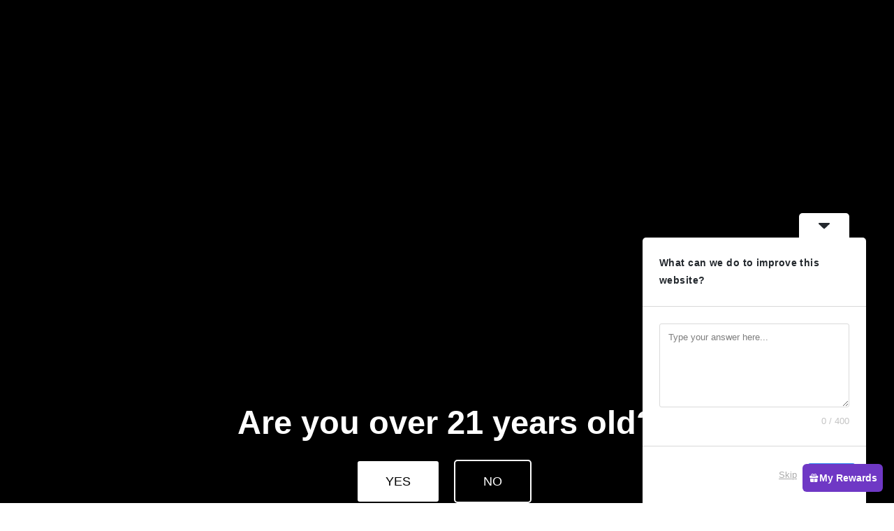

--- FILE ---
content_type: text/html; charset=UTF-8
request_url: https://thegreenboxassoc.com/details/
body_size: 26342
content:
<!DOCTYPE html><html
class="html" lang="en-US"><head><meta
charset="UTF-8"><link
rel="profile" href="https://gmpg.org/xfn/11"><title>Details &#8211; The Green Box Association OC</title><meta
name='robots' content='max-image-preview:large' /><meta
name="viewport" content="width=device-width, initial-scale=1"><link
rel='dns-prefetch' href='//www.googletagmanager.com' /><link
rel='dns-prefetch' href='//maxcdn.bootstrapcdn.com' /><link
rel="alternate" type="application/rss+xml" title="The Green Box Association OC &raquo; Feed" href="https://thegreenboxassoc.com/feed/" /><link
rel="alternate" type="application/rss+xml" title="The Green Box Association OC &raquo; Comments Feed" href="https://thegreenboxassoc.com/comments/feed/" /><style id='classic-theme-styles-inline-css'>
/*! This file is auto-generated */
.wp-block-button__link{color:#fff;background-color:#32373c;border-radius:9999px;box-shadow:none;text-decoration:none;padding:calc(.667em + 2px) calc(1.333em + 2px);font-size:1.125em}.wp-block-file__button{background:#32373c;color:#fff;text-decoration:none}</style><style id='global-styles-inline-css'>body{--wp--preset--color--black:#000000;--wp--preset--color--cyan-bluish-gray:#abb8c3;--wp--preset--color--white:#ffffff;--wp--preset--color--pale-pink:#f78da7;--wp--preset--color--vivid-red:#cf2e2e;--wp--preset--color--luminous-vivid-orange:#ff6900;--wp--preset--color--luminous-vivid-amber:#fcb900;--wp--preset--color--light-green-cyan:#7bdcb5;--wp--preset--color--vivid-green-cyan:#00d084;--wp--preset--color--pale-cyan-blue:#8ed1fc;--wp--preset--color--vivid-cyan-blue:#0693e3;--wp--preset--color--vivid-purple:#9b51e0;--wp--preset--gradient--vivid-cyan-blue-to-vivid-purple:linear-gradient(135deg,rgba(6,147,227,1) 0%,rgb(155,81,224) 100%);--wp--preset--gradient--light-green-cyan-to-vivid-green-cyan:linear-gradient(135deg,rgb(122,220,180) 0%,rgb(0,208,130) 100%);--wp--preset--gradient--luminous-vivid-amber-to-luminous-vivid-orange:linear-gradient(135deg,rgba(252,185,0,1) 0%,rgba(255,105,0,1) 100%);--wp--preset--gradient--luminous-vivid-orange-to-vivid-red:linear-gradient(135deg,rgba(255,105,0,1) 0%,rgb(207,46,46) 100%);--wp--preset--gradient--very-light-gray-to-cyan-bluish-gray:linear-gradient(135deg,rgb(238,238,238) 0%,rgb(169,184,195) 100%);--wp--preset--gradient--cool-to-warm-spectrum:linear-gradient(135deg,rgb(74,234,220) 0%,rgb(151,120,209) 20%,rgb(207,42,186) 40%,rgb(238,44,130) 60%,rgb(251,105,98) 80%,rgb(254,248,76) 100%);--wp--preset--gradient--blush-light-purple:linear-gradient(135deg,rgb(255,206,236) 0%,rgb(152,150,240) 100%);--wp--preset--gradient--blush-bordeaux:linear-gradient(135deg,rgb(254,205,165) 0%,rgb(254,45,45) 50%,rgb(107,0,62) 100%);--wp--preset--gradient--luminous-dusk:linear-gradient(135deg,rgb(255,203,112) 0%,rgb(199,81,192) 50%,rgb(65,88,208) 100%);--wp--preset--gradient--pale-ocean:linear-gradient(135deg,rgb(255,245,203) 0%,rgb(182,227,212) 50%,rgb(51,167,181) 100%);--wp--preset--gradient--electric-grass:linear-gradient(135deg,rgb(202,248,128) 0%,rgb(113,206,126) 100%);--wp--preset--gradient--midnight:linear-gradient(135deg,rgb(2,3,129) 0%,rgb(40,116,252) 100%);--wp--preset--font-size--small:13px;--wp--preset--font-size--medium:20px;--wp--preset--font-size--large:36px;--wp--preset--font-size--x-large:42px;--wp--preset--spacing--20:0.44rem;--wp--preset--spacing--30:0.67rem;--wp--preset--spacing--40:1rem;--wp--preset--spacing--50:1.5rem;--wp--preset--spacing--60:2.25rem;--wp--preset--spacing--70:3.38rem;--wp--preset--spacing--80:5.06rem;--wp--preset--shadow--natural:6px 6px 9px rgba(0, 0, 0, 0.2);--wp--preset--shadow--deep:12px 12px 50px rgba(0, 0, 0, 0.4);--wp--preset--shadow--sharp:6px 6px 0px rgba(0, 0, 0, 0.2);--wp--preset--shadow--outlined:6px 6px 0px -3px rgba(255, 255, 255, 1), 6px 6px rgba(0, 0, 0, 1);--wp--preset--shadow--crisp:6px 6px 0px rgba(0, 0, 0, 1)}:where(.is-layout-flex){gap:.5em}:where(.is-layout-grid){gap:.5em}body .is-layout-flex{display:flex}body .is-layout-flex{flex-wrap:wrap;align-items:center}body .is-layout-flex>*{margin:0}body .is-layout-grid{display:grid}body .is-layout-grid>*{margin:0}:where(.wp-block-columns.is-layout-flex){gap:2em}:where(.wp-block-columns.is-layout-grid){gap:2em}:where(.wp-block-post-template.is-layout-flex){gap:1.25em}:where(.wp-block-post-template.is-layout-grid){gap:1.25em}.has-black-color{color:var(--wp--preset--color--black)!important}.has-cyan-bluish-gray-color{color:var(--wp--preset--color--cyan-bluish-gray)!important}.has-white-color{color:var(--wp--preset--color--white)!important}.has-pale-pink-color{color:var(--wp--preset--color--pale-pink)!important}.has-vivid-red-color{color:var(--wp--preset--color--vivid-red)!important}.has-luminous-vivid-orange-color{color:var(--wp--preset--color--luminous-vivid-orange)!important}.has-luminous-vivid-amber-color{color:var(--wp--preset--color--luminous-vivid-amber)!important}.has-light-green-cyan-color{color:var(--wp--preset--color--light-green-cyan)!important}.has-vivid-green-cyan-color{color:var(--wp--preset--color--vivid-green-cyan)!important}.has-pale-cyan-blue-color{color:var(--wp--preset--color--pale-cyan-blue)!important}.has-vivid-cyan-blue-color{color:var(--wp--preset--color--vivid-cyan-blue)!important}.has-vivid-purple-color{color:var(--wp--preset--color--vivid-purple)!important}.has-black-background-color{background-color:var(--wp--preset--color--black)!important}.has-cyan-bluish-gray-background-color{background-color:var(--wp--preset--color--cyan-bluish-gray)!important}.has-white-background-color{background-color:var(--wp--preset--color--white)!important}.has-pale-pink-background-color{background-color:var(--wp--preset--color--pale-pink)!important}.has-vivid-red-background-color{background-color:var(--wp--preset--color--vivid-red)!important}.has-luminous-vivid-orange-background-color{background-color:var(--wp--preset--color--luminous-vivid-orange)!important}.has-luminous-vivid-amber-background-color{background-color:var(--wp--preset--color--luminous-vivid-amber)!important}.has-light-green-cyan-background-color{background-color:var(--wp--preset--color--light-green-cyan)!important}.has-vivid-green-cyan-background-color{background-color:var(--wp--preset--color--vivid-green-cyan)!important}.has-pale-cyan-blue-background-color{background-color:var(--wp--preset--color--pale-cyan-blue)!important}.has-vivid-cyan-blue-background-color{background-color:var(--wp--preset--color--vivid-cyan-blue)!important}.has-vivid-purple-background-color{background-color:var(--wp--preset--color--vivid-purple)!important}.has-black-border-color{border-color:var(--wp--preset--color--black)!important}.has-cyan-bluish-gray-border-color{border-color:var(--wp--preset--color--cyan-bluish-gray)!important}.has-white-border-color{border-color:var(--wp--preset--color--white)!important}.has-pale-pink-border-color{border-color:var(--wp--preset--color--pale-pink)!important}.has-vivid-red-border-color{border-color:var(--wp--preset--color--vivid-red)!important}.has-luminous-vivid-orange-border-color{border-color:var(--wp--preset--color--luminous-vivid-orange)!important}.has-luminous-vivid-amber-border-color{border-color:var(--wp--preset--color--luminous-vivid-amber)!important}.has-light-green-cyan-border-color{border-color:var(--wp--preset--color--light-green-cyan)!important}.has-vivid-green-cyan-border-color{border-color:var(--wp--preset--color--vivid-green-cyan)!important}.has-pale-cyan-blue-border-color{border-color:var(--wp--preset--color--pale-cyan-blue)!important}.has-vivid-cyan-blue-border-color{border-color:var(--wp--preset--color--vivid-cyan-blue)!important}.has-vivid-purple-border-color{border-color:var(--wp--preset--color--vivid-purple)!important}.has-vivid-cyan-blue-to-vivid-purple-gradient-background{background:var(--wp--preset--gradient--vivid-cyan-blue-to-vivid-purple)!important}.has-light-green-cyan-to-vivid-green-cyan-gradient-background{background:var(--wp--preset--gradient--light-green-cyan-to-vivid-green-cyan)!important}.has-luminous-vivid-amber-to-luminous-vivid-orange-gradient-background{background:var(--wp--preset--gradient--luminous-vivid-amber-to-luminous-vivid-orange)!important}.has-luminous-vivid-orange-to-vivid-red-gradient-background{background:var(--wp--preset--gradient--luminous-vivid-orange-to-vivid-red)!important}.has-very-light-gray-to-cyan-bluish-gray-gradient-background{background:var(--wp--preset--gradient--very-light-gray-to-cyan-bluish-gray)!important}.has-cool-to-warm-spectrum-gradient-background{background:var(--wp--preset--gradient--cool-to-warm-spectrum)!important}.has-blush-light-purple-gradient-background{background:var(--wp--preset--gradient--blush-light-purple)!important}.has-blush-bordeaux-gradient-background{background:var(--wp--preset--gradient--blush-bordeaux)!important}.has-luminous-dusk-gradient-background{background:var(--wp--preset--gradient--luminous-dusk)!important}.has-pale-ocean-gradient-background{background:var(--wp--preset--gradient--pale-ocean)!important}.has-electric-grass-gradient-background{background:var(--wp--preset--gradient--electric-grass)!important}.has-midnight-gradient-background{background:var(--wp--preset--gradient--midnight)!important}.has-small-font-size{font-size:var(--wp--preset--font-size--small)!important}.has-medium-font-size{font-size:var(--wp--preset--font-size--medium)!important}.has-large-font-size{font-size:var(--wp--preset--font-size--large)!important}.has-x-large-font-size{font-size:var(--wp--preset--font-size--x-large)!important}.wp-block-navigation a:where(:not(.wp-element-button)){color:inherit}:where(.wp-block-post-template.is-layout-flex){gap:1.25em}:where(.wp-block-post-template.is-layout-grid){gap:1.25em}:where(.wp-block-columns.is-layout-flex){gap:2em}:where(.wp-block-columns.is-layout-grid){gap:2em}.wp-block-pullquote{font-size:1.5em;line-height:1.6}</style><style id='woocommerce-inline-inline-css'>.woocommerce form .form-row .required{visibility:visible}</style><link
rel='stylesheet' id='ctc-blocks-core-css' href='https://thegreenboxassoc.com/wp-content/plugins/copy-the-code/classes/blocks/assets/css/style.css' media='all' /><link
rel='stylesheet' id='wpo_min-header-0-css' href='https://thegreenboxassoc.com/wp-content/cache/wpo-minify/1718038946/assets/wpo-minify-header-f2607ffa.min.css' media='all' /><link
rel="preconnect" href="https://fonts.gstatic.com/" crossorigin><script type="text/template" id="tmpl-variation-template"><div class="woocommerce-variation-description">{{{data.variation.variation_description}}}</div><div class="woocommerce-variation-price">{{{data.variation.price_html}}}</div><div class="woocommerce-variation-availability">{{{data.variation.availability_html}}}</div></script> <script type="text/template" id="tmpl-unavailable-variation-template"><p>Sorry,this product is unavailable.Please choose a different combination.</p></script> <script id="wpo_min-header-0-js-extra">var wc_add_to_cart_params={"ajax_url":"\/wp-admin\/admin-ajax.php","wc_ajax_url":"\/?wc-ajax=%%endpoint%%","i18n_view_cart":"View cart","cart_url":"https:\/\/thegreenboxassoc.com\/cart\/","is_cart":"","cart_redirect_after_add":"no"};var woocommerce_params={"ajax_url":"\/wp-admin\/admin-ajax.php","wc_ajax_url":"\/?wc-ajax=%%endpoint%%"};var wc_cart_fragments_params={"ajax_url":"\/wp-admin\/admin-ajax.php","wc_ajax_url":"\/?wc-ajax=%%endpoint%%","cart_hash_key":"wc_cart_hash_cb945fcd1101f584097ddc3a92028112","fragment_name":"wc_fragments_cb945fcd1101f584097ddc3a92028112","request_timeout":"5000"};var wlr_localize_data={"point_popup_message":"How much points you would like to use","popup_ok":"Ok","popup_cancel":"Cancel","revoke_coupon_message":"Are you sure you want to return the rewards ?","wlr_redeem_nonce":"58e5c4f4b5","wlr_reward_nonce":"7d1a65a974","apply_share_nonce":"c306e195d0","revoke_coupon_nonce":"4ebe324815","pagination_nonce":"4fad56ba0d","enable_sent_email_nonce":"6d6a80d2ae","home_url":"https:\/\/thegreenboxassoc.com","ajax_url":"https:\/\/thegreenboxassoc.com\/wp-admin\/admin-ajax.php","admin_url":"https:\/\/thegreenboxassoc.com\/wp-admin\/","is_cart":"","is_checkout":"","plugin_url":"https:\/\/thegreenboxassoc.com\/wp-content\/plugins\/wployalty\/","is_pro":"","theme_color":"#6f38c5","followup_share_window_open":"1","social_share_window_open":"1"};var wll_localize_data={"ajax_url":"https:\/\/thegreenboxassoc.com\/wp-admin\/admin-ajax.php"}</script> <script src="https://thegreenboxassoc.com/wp-content/cache/wpo-minify/1718038946/assets/wpo-minify-header-321b9328.min.js" id="wpo_min-header-0-js"></script> 
 <script src="https://www.googletagmanager.com/gtag/js?id=GT-NBB53B4" id="google_gtagjs-js" async></script> <script id="google_gtagjs-js-after">window.dataLayer=window.dataLayer||[];function gtag(){dataLayer.push(arguments)}
gtag("set","linker",{"domains":["thegreenboxassoc.com"]});gtag("js",new Date());gtag("set","developer_id.dZTNiMT",!0);gtag("config","GT-NBB53B4",{"googlesitekit_post_type":"page"})</script> <script id="wpo_min-header-2-js-extra">var _wpUtilSettings={"ajax":{"url":"\/wp-admin\/admin-ajax.php"}};var _wpUtilSettings={"ajax":{"url":"\/wp-admin\/admin-ajax.php"}};var wc_add_to_cart_variation_params={"wc_ajax_url":"\/?wc-ajax=%%endpoint%%","i18n_no_matching_variations_text":"Sorry, no products matched your selection. Please choose a different combination.","i18n_make_a_selection_text":"Please select some product options before adding this product to your cart.","i18n_unavailable_text":"Sorry, this product is unavailable. Please choose a different combination."}</script> <script src="https://thegreenboxassoc.com/wp-content/cache/wpo-minify/1718038946/assets/wpo-minify-header-322e357d.min.js" id="wpo_min-header-2-js"></script> <link
rel="https://api.w.org/" href="https://thegreenboxassoc.com/wp-json/" /><link
rel="alternate" type="application/json" href="https://thegreenboxassoc.com/wp-json/wp/v2/pages/3211" /><link
rel="EditURI" type="application/rsd+xml" title="RSD" href="https://thegreenboxassoc.com/xmlrpc.php?rsd" /><meta
name="generator" content="WordPress 6.5.7" /><meta
name="generator" content="WooCommerce 8.8.6" /><link
rel="canonical" href="https://thegreenboxassoc.com/details/" /><link
rel='shortlink' href='https://thegreenboxassoc.com/?p=3211' /><link
rel="alternate" type="application/json+oembed" href="https://thegreenboxassoc.com/wp-json/oembed/1.0/embed?url=https%3A%2F%2Fthegreenboxassoc.com%2Fdetails%2F" /><link
rel="alternate" type="text/xml+oembed" href="https://thegreenboxassoc.com/wp-json/oembed/1.0/embed?url=https%3A%2F%2Fthegreenboxassoc.com%2Fdetails%2F&#038;format=xml" /><meta
name="generator" content="Site Kit by Google 1.170.0" /> <script>document.documentElement.className=document.documentElement.className.replace('no-js','js')</script> <style>.no-js img.lazyload{display:none}figure.wp-block-image img.lazyloading{min-width:150px}.lazyload,.lazyloading{opacity:0}.lazyloaded{opacity:1;transition:opacity 400ms;transition-delay:0ms}</style><noscript><style>.woocommerce-product-gallery{opacity:1!important}</style></noscript><meta
name="generator" content="Elementor 3.21.3; features: e_optimized_assets_loading, additional_custom_breakpoints; settings: css_print_method-external, google_font-enabled, font_display-auto"><link
rel="icon" href="https://thegreenboxassoc.com/wp-content/uploads/2023/06/cropped-BDC5DD17-EDE4-446D-81FE-D6F7F776C60D-32x32.jpeg" sizes="32x32" /><link
rel="icon" href="https://thegreenboxassoc.com/wp-content/uploads/2023/06/cropped-BDC5DD17-EDE4-446D-81FE-D6F7F776C60D-192x192.jpeg" sizes="192x192" /><link
rel="apple-touch-icon" href="https://thegreenboxassoc.com/wp-content/uploads/2023/06/cropped-BDC5DD17-EDE4-446D-81FE-D6F7F776C60D-180x180.jpeg" /><meta
name="msapplication-TileImage" content="https://thegreenboxassoc.com/wp-content/uploads/2023/06/cropped-BDC5DD17-EDE4-446D-81FE-D6F7F776C60D-270x270.jpeg" /><style id="wp-custom-css">.page-subheading p:last-child{display:none}.page-subheading p:last-child{display:none}@media (max-width:680px){.site-main .container{display:flex;flex-direction:column-reverse}.woocommerce div.product .woocommerce-tabs h2{display:none}.page-header{display:none}</style><style type="text/css">.container{width:1300px}#main #content-wrap,.separate-layout #main #content-wrap{padding-top:10px}#site-header.has-header-media .overlay-header-media{background-color:rgb(0 0 0 / .5)}#owp-checkout-timeline .timeline-step{color:#ccc}#owp-checkout-timeline .timeline-step{border-color:#ccc}</style></head><body
class="page-template page-template-elementor_header_footer page page-id-3211 wp-custom-logo wp-embed-responsive theme-oceanwp woocommerce-no-js oceanwp-theme dropdown-mobile default-breakpoint has-sidebar content-right-sidebar has-topbar page-header-disabled has-breadcrumbs has-grid-list account-original-style elementor-default elementor-template-full-width elementor-kit-6382 elementor-page elementor-page-3211" itemscope="itemscope" itemtype="https://schema.org/WebPage"><div
id="outer-wrap" class="site clr"><a
class="skip-link screen-reader-text" href="#main">Skip to content</a><div
id="wrap" class="clr"><div
id="top-bar-wrap" class="clr"><div
id="top-bar" class="clr container has-no-content"><div
id="top-bar-inner" class="clr"></div></div></div><header
id="site-header" class="clr" data-height="74" itemscope="itemscope" itemtype="https://schema.org/WPHeader" role="banner"><div
data-elementor-type="header" data-elementor-id="6435" class="elementor elementor-6435 elementor-location-header" data-elementor-post-type="elementor_library"><section
class="elementor-section elementor-top-section elementor-element elementor-element-41b57246 elementor-section-boxed elementor-section-height-default elementor-section-height-default" data-id="41b57246" data-element_type="section"><div
class="elementor-container elementor-column-gap-default"><div
class="elementor-column elementor-col-50 elementor-top-column elementor-element elementor-element-605df9fb" data-id="605df9fb" data-element_type="column"><div
class="elementor-widget-wrap elementor-element-populated"><section
class="elementor-section elementor-inner-section elementor-element elementor-element-79939b15 elementor-section-full_width elementor-section-height-default elementor-section-height-default" data-id="79939b15" data-element_type="section"><div
class="elementor-container elementor-column-gap-default"><div
class="elementor-column elementor-col-50 elementor-inner-column elementor-element elementor-element-279d76b6" data-id="279d76b6" data-element_type="column"><div
class="elementor-widget-wrap elementor-element-populated"><div
class="elementor-element elementor-element-4d14cdb7 elementor-widget elementor-widget-image" data-id="4d14cdb7" data-element_type="widget" data-widget_type="image.default"><div
class="elementor-widget-container">
<a
href="https://thegreenboxassoc.com/">
<img
fetchpriority="high" width="1024" height="1024" src="https://thegreenboxassoc.com/wp-content/uploads/2023/06/BDC5DD17-EDE4-446D-81FE-D6F7F776C60D.jpeg" class="attachment-large size-large wp-image-11341" alt="" srcset="https://thegreenboxassoc.com/wp-content/uploads/2023/06/BDC5DD17-EDE4-446D-81FE-D6F7F776C60D.jpeg 1024w, https://thegreenboxassoc.com/wp-content/uploads/2023/06/BDC5DD17-EDE4-446D-81FE-D6F7F776C60D-300x300.jpeg 300w, https://thegreenboxassoc.com/wp-content/uploads/2023/06/BDC5DD17-EDE4-446D-81FE-D6F7F776C60D-150x150.jpeg 150w, https://thegreenboxassoc.com/wp-content/uploads/2023/06/BDC5DD17-EDE4-446D-81FE-D6F7F776C60D-768x768.jpeg 768w, https://thegreenboxassoc.com/wp-content/uploads/2023/06/BDC5DD17-EDE4-446D-81FE-D6F7F776C60D-600x600.jpeg 600w, https://thegreenboxassoc.com/wp-content/uploads/2023/06/BDC5DD17-EDE4-446D-81FE-D6F7F776C60D-100x100.jpeg 100w" sizes="(max-width: 1024px) 100vw, 1024px" />								</a></div></div></div></div><div
class="elementor-column elementor-col-50 elementor-inner-column elementor-element elementor-element-6968bc9f" data-id="6968bc9f" data-element_type="column"><div
class="elementor-widget-wrap elementor-element-populated"><div
class="elementor-element elementor-element-52ec39de elementor-widget__width-initial elementor-widget-mobile__width-initial elementor-widget elementor-widget-heading" data-id="52ec39de" data-element_type="widget" data-widget_type="heading.default"><div
class="elementor-widget-container"><h2 class="elementor-heading-title elementor-size-default">The Green Box Association IE</h2></div></div><div
class="elementor-element elementor-element-4e829b7e elementor-widget__width-initial elementor-widget-mobile__width-initial elementor-view-default elementor-widget elementor-widget-icon" data-id="4e829b7e" data-element_type="widget" data-widget_type="icon.default"><div
class="elementor-widget-container"><div
class="elementor-icon-wrapper">
<a
class="elementor-icon elementor-animation-shrink" href="/cart">
<i
aria-hidden="true" class="fas fa-shopping-cart"></i>			</a></div></div></div><div
class="elementor-element elementor-element-236a3c18 elementor-widget__width-initial elementor-widget-mobile__width-initial elementor-view-default elementor-widget elementor-widget-icon" data-id="236a3c18" data-element_type="widget" data-widget_type="icon.default"><div
class="elementor-widget-container"><div
class="elementor-icon-wrapper">
<a
class="elementor-icon elementor-animation-shrink" href="https://thegreenboxassoc.com/sign-up/">
<i
aria-hidden="true" class="fas fa-user"></i>			</a></div></div></div><div
class="elementor-element elementor-element-52711ff5 elementor--star-style-star_fontawesome elementor-widget elementor-widget-star-rating" data-id="52711ff5" data-element_type="widget" data-widget_type="star-rating.default"><div
class="elementor-widget-container"><div
class="elementor-star-rating__wrapper"><div
class="elementor-star-rating" title="5/5" itemtype="http://schema.org/Rating" itemscope="" itemprop="reviewRating"><i
class="elementor-star-full">&#xE934;</i><i
class="elementor-star-full">&#xE934;</i><i
class="elementor-star-full">&#xE934;</i><i
class="elementor-star-full">&#xE934;</i><i
class="elementor-star-full">&#xE934;</i> <span
itemprop="ratingValue" class="elementor-screen-only">5/5</span></div></div></div></div><div
class="elementor-element elementor-element-2b3e8281 elementor-widget elementor-widget-text-editor" data-id="2b3e8281" data-element_type="widget" data-widget_type="text-editor.default"><div
class="elementor-widget-container"><p>Delivery Services<br
/>Medical &amp; Recreational<br
/>Medical Nonstorefront:<br
/><a
href="tel:909-561-7510">(909)561-7510</a><br
/>
<span
class="mb-bhi-display mb-bhi-closed">
It&#8217;s<span
class="mb-bhi-day"> Tuesday</span><span
class="mb-bhi-time"> 9:06 PM</span> &mdash; <span
class="mb-bhi-oc-text">Sorry, we&#8217;re closed</span></span><table
class="mabel-bhi-businesshours"><tr ><td>Monday</td><td>10:00 AM &mdash; 9:00 PM</td></tr><tr
class="mbhi-is-current"><td>Tuesday</td><td>10:00 AM &mdash; 9:00 PM</td></tr><tr ><td>Wednesday</td><td>10:00 AM &mdash; 9:00 PM</td></tr><tr ><td>Thursday</td><td>10:00 AM &mdash; 9:00 PM</td></tr><tr ><td>Friday</td><td>10:00 AM &mdash; 9:00 PM</td></tr><tr ><td>Saturday</td><td>10:00 AM &mdash; 9:00 PM</td></tr><tr ><td>Sunday</td><td>Closed</td></tr></table></p></div></div></div></div></div></section><div
class="elementor-element elementor-element-12b35133 elementor-shape-circle e-grid-align-left e-grid-align-mobile-left elementor-grid-0 elementor-widget elementor-widget-social-icons" data-id="12b35133" data-element_type="widget" data-widget_type="social-icons.default"><div
class="elementor-widget-container"><div
class="elementor-social-icons-wrapper elementor-grid">
<span
class="elementor-grid-item">
<a
class="elementor-icon elementor-social-icon elementor-social-icon-phone-alt elementor-repeater-item-618ab74" href="tel:(909)561-7510" target="_blank">
<span
class="elementor-screen-only">Phone-alt</span>
<i
class="fas fa-phone-alt"></i>					</a>
</span>
<span
class="elementor-grid-item">
<a
class="elementor-icon elementor-social-icon elementor-social-icon-envelope elementor-repeater-item-4818492" href="mailto:contact@thegreenboxassoc.com" target="_blank">
<span
class="elementor-screen-only">Envelope</span>
<i
class="fas fa-envelope"></i>					</a>
</span>
<span
class="elementor-grid-item">
<a
class="elementor-icon elementor-social-icon elementor-social-icon-star elementor-repeater-item-7b2688a" href="/reviews" target="_blank">
<span
class="elementor-screen-only">Star</span>
<i
class="fas fa-star"></i>					</a>
</span>
<span
class="elementor-grid-item">
<a
class="elementor-icon elementor-social-icon elementor-social-icon-share-square elementor-repeater-item-6770630" href="#elementor-action%3Aaction%3Dpopup%3Aopen%26settings%3DeyJpZCI6IjY0MzIiLCJ0b2dnbGUiOmZhbHNlfQ%3D%3D">
<span
class="elementor-screen-only">Share-square</span>
<i
class="fas fa-share-square"></i>					</a>
</span>
<span
class="elementor-grid-item">
<a
class="elementor-icon elementor-social-icon elementor-social-icon-blog elementor-repeater-item-68da6c0" href="https://thegreenboxassoc.com/blog/" target="_blank">
<span
class="elementor-screen-only">Blog</span>
<i
class="fas fa-blog"></i>					</a>
</span></div></div></div><div
class="elementor-element elementor-element-42a1bdb1 elementor-widget elementor-widget-heading" data-id="42a1bdb1" data-element_type="widget" data-widget_type="heading.default"><div
class="elementor-widget-container"><h2 class="elementor-heading-title elementor-size-default">&nbsp;&nbsp;Call&nbsp;&nbsp;&nbsp;&nbsp;&nbsp; &nbsp; &nbsp; &nbsp;&nbsp;Email&nbsp; &nbsp; &nbsp; &nbsp;&nbsp;Reviews&nbsp;&nbsp; &nbsp; &nbsp;&nbsp;&nbsp;Share&nbsp; &nbsp; &nbsp; &nbsp;&nbsp;&nbsp;Blog</h2></div></div><div
class="elementor-element elementor-element-4f583113 elementor-position-left elementor-view-default elementor-mobile-position-top elementor-vertical-align-top elementor-widget elementor-widget-icon-box" data-id="4f583113" data-element_type="widget" data-widget_type="icon-box.default"><div
class="elementor-widget-container"><div
class="elementor-icon-box-wrapper"><div
class="elementor-icon-box-icon">
<a
href="/cart" class="elementor-icon elementor-animation-" tabindex="-1">
<i
aria-hidden="true" class="fas fa-shopping-cart"></i>				</a></div><div
class="elementor-icon-box-content"><h3 class="elementor-icon-box-title">
<a
href="/cart" >
ORDER ONLINE OR CALL/TXT (909)561-7510 TO ORDER						</a></h3></div></div></div></div></div></div><div
class="elementor-column elementor-col-50 elementor-top-column elementor-element elementor-element-25790f25" data-id="25790f25" data-element_type="column"><div
class="elementor-widget-wrap elementor-element-populated"><div
class="elementor-element elementor-element-3c812631 elementor-hidden-tablet elementor-hidden-phone elementor-widget elementor-widget-google_maps" data-id="3c812631" data-element_type="widget" data-widget_type="google_maps.default"><div
class="elementor-widget-container"><div
class="elementor-custom-embed">
<iframe
loading="lazy"
data-src="https://maps.google.com/maps?q=92376&#038;t=m&#038;z=10&#038;output=embed&#038;iwloc=near"
title="92376"
aria-label="92376"
 src="[data-uri]" class="lazyload" data-load-mode="1"></iframe></div></div></div></div></div></div></section><section
class="elementor-section elementor-top-section elementor-element elementor-element-1916ddd3 elementor-section-boxed elementor-section-height-default elementor-section-height-default" data-id="1916ddd3" data-element_type="section"><div
class="elementor-container elementor-column-gap-no"><div
class="elementor-column elementor-col-100 elementor-top-column elementor-element elementor-element-27a63378" data-id="27a63378" data-element_type="column"><div
class="elementor-widget-wrap elementor-element-populated"><div
class="elementor-element elementor-element-4c8926bf elementor-nav-menu--dropdown-none elementor-nav-menu__align-start elementor-widget elementor-widget-nav-menu" data-id="4c8926bf" data-element_type="widget" data-settings="{&quot;layout&quot;:&quot;horizontal&quot;,&quot;submenu_icon&quot;:{&quot;value&quot;:&quot;&lt;i class=\&quot;fas fa-caret-down\&quot;&gt;&lt;\/i&gt;&quot;,&quot;library&quot;:&quot;fa-solid&quot;}}" data-widget_type="nav-menu.default"><div
class="elementor-widget-container"><nav
class="elementor-nav-menu--main elementor-nav-menu__container elementor-nav-menu--layout-horizontal e--pointer-underline e--animation-fade"><ul
id="menu-1-4c8926bf" class="elementor-nav-menu"><li
class="menu-item menu-item-type-post_type menu-item-object-page menu-item-home menu-item-6486"><a
href="https://thegreenboxassoc.com/" class="elementor-item">Menu</a></li><li
class="menu-item menu-item-type-post_type menu-item-object-page current-menu-item page_item page-item-3211 current_page_item menu-item-6487"><a
href="https://thegreenboxassoc.com/details/" aria-current="page" class="elementor-item elementor-item-active">Details</a></li><li
class="menu-item menu-item-type-post_type menu-item-object-page menu-item-6488"><a
href="https://thegreenboxassoc.com/deals/" class="elementor-item">Deals</a></li><li
class="menu-item menu-item-type-post_type menu-item-object-page menu-item-6489"><a
href="https://thegreenboxassoc.com/reviews/" class="elementor-item">Reviews</a></li><li
class="menu-item menu-item-type-post_type menu-item-object-page menu-item-11705"><a
href="https://thegreenboxassoc.com/media/" class="elementor-item">Media</a></li><li
class="menu-item menu-item-type-custom menu-item-object-custom menu-item-11638"><a
href="https://instagram.com/thegreenboxassoc?igshid=MzRlODBiNWFlZA==" class="elementor-item">Instagram</a></li></ul></nav><nav
class="elementor-nav-menu--dropdown elementor-nav-menu__container" aria-hidden="true"><ul
id="menu-2-4c8926bf" class="elementor-nav-menu"><li
class="menu-item menu-item-type-post_type menu-item-object-page menu-item-home menu-item-6486"><a
href="https://thegreenboxassoc.com/" class="elementor-item" tabindex="-1">Menu</a></li><li
class="menu-item menu-item-type-post_type menu-item-object-page current-menu-item page_item page-item-3211 current_page_item menu-item-6487"><a
href="https://thegreenboxassoc.com/details/" aria-current="page" class="elementor-item elementor-item-active" tabindex="-1">Details</a></li><li
class="menu-item menu-item-type-post_type menu-item-object-page menu-item-6488"><a
href="https://thegreenboxassoc.com/deals/" class="elementor-item" tabindex="-1">Deals</a></li><li
class="menu-item menu-item-type-post_type menu-item-object-page menu-item-6489"><a
href="https://thegreenboxassoc.com/reviews/" class="elementor-item" tabindex="-1">Reviews</a></li><li
class="menu-item menu-item-type-post_type menu-item-object-page menu-item-11705"><a
href="https://thegreenboxassoc.com/media/" class="elementor-item" tabindex="-1">Media</a></li><li
class="menu-item menu-item-type-custom menu-item-object-custom menu-item-11638"><a
href="https://instagram.com/thegreenboxassoc?igshid=MzRlODBiNWFlZA==" class="elementor-item" tabindex="-1">Instagram</a></li></ul></nav></div></div></div></div></div></section><section
class="elementor-section elementor-top-section elementor-element elementor-element-a9d1e2e elementor-section-full_width elementor-section-height-default elementor-section-height-default" data-id="a9d1e2e" data-element_type="section"><div
class="elementor-container elementor-column-gap-default"><div
class="elementor-column elementor-col-100 elementor-top-column elementor-element elementor-element-d871367" data-id="d871367" data-element_type="column"><div
class="elementor-widget-wrap elementor-element-populated"><div
class="elementor-element elementor-element-c2ebbdf elementor-widget elementor-widget-image" data-id="c2ebbdf" data-element_type="widget" data-widget_type="image.default"><div
class="elementor-widget-container">
<img
width="1536" height="305" data-src="https://thegreenboxassoc.com/wp-content/uploads/2020/05/image.png" class="attachment-full size-full wp-image-11370 lazyload" alt="" data-srcset="https://thegreenboxassoc.com/wp-content/uploads/2020/05/image.png 1536w, https://thegreenboxassoc.com/wp-content/uploads/2020/05/image-300x60.png 300w, https://thegreenboxassoc.com/wp-content/uploads/2020/05/image-1024x203.png 1024w, https://thegreenboxassoc.com/wp-content/uploads/2020/05/image-768x153.png 768w, https://thegreenboxassoc.com/wp-content/uploads/2020/05/image-600x119.png 600w" data-sizes="(max-width: 1536px) 100vw, 1536px" src="[data-uri]" style="--smush-placeholder-width: 1536px; --smush-placeholder-aspect-ratio: 1536/305;" /><noscript><img
width="1536" height="305" src="https://thegreenboxassoc.com/wp-content/uploads/2020/05/image.png" class="attachment-full size-full wp-image-11370" alt="" srcset="https://thegreenboxassoc.com/wp-content/uploads/2020/05/image.png 1536w, https://thegreenboxassoc.com/wp-content/uploads/2020/05/image-300x60.png 300w, https://thegreenboxassoc.com/wp-content/uploads/2020/05/image-1024x203.png 1024w, https://thegreenboxassoc.com/wp-content/uploads/2020/05/image-768x153.png 768w, https://thegreenboxassoc.com/wp-content/uploads/2020/05/image-600x119.png 600w" sizes="(max-width: 1536px) 100vw, 1536px" /></noscript></div></div></div></div></div></section><section
class="elementor-section elementor-top-section elementor-element elementor-element-10c12c60 elementor-hidden-desktop elementor-section-boxed elementor-section-height-default elementor-section-height-default" data-id="10c12c60" data-element_type="section"><div
class="elementor-container elementor-column-gap-default"><div
class="elementor-column elementor-col-100 elementor-top-column elementor-element elementor-element-200517fa" data-id="200517fa" data-element_type="column"><div
class="elementor-widget-wrap elementor-element-populated"><div
class="elementor-element elementor-element-3c5c4b00 elementor-widget elementor-widget-wp-widget-woocommerce_product_search" data-id="3c5c4b00" data-element_type="widget" data-widget_type="wp-widget-woocommerce_product_search.default"><div
class="elementor-widget-container"><div
class="woocommerce widget_product_search"><form
role="search" method="get" class="woocommerce-product-search" action="https://thegreenboxassoc.com/">
<label
class="screen-reader-text" for="woocommerce-product-search-field-0">Search for:</label>
<input
type="search" id="woocommerce-product-search-field-0" class="search-field" placeholder="Search products&hellip;" value="" name="s" />
<button
type="submit" value="Search" class="">Search</button>
<input
type="hidden" name="post_type" value="product" /></form></div></div></div></div></div></div></section></div></header><main
id="main" class="site-main clr"  role="main"><div
data-elementor-type="wp-page" data-elementor-id="3211" class="elementor elementor-3211" data-elementor-post-type="page"><section
class="elementor-section elementor-top-section elementor-element elementor-element-21a3e20e elementor-reverse-mobile elementor-section-boxed elementor-section-height-default elementor-section-height-default" data-id="21a3e20e" data-element_type="section"><div
class="elementor-container elementor-column-gap-no"><div
class="elementor-column elementor-col-66 elementor-top-column elementor-element elementor-element-712762f4" data-id="712762f4" data-element_type="column"><div
class="elementor-widget-wrap elementor-element-populated"><div
class="elementor-element elementor-element-7acb9033 elementor-widget elementor-widget-spacer" data-id="7acb9033" data-element_type="widget" data-widget_type="spacer.default"><div
class="elementor-widget-container"><div
class="elementor-spacer"><div
class="elementor-spacer-inner"></div></div></div></div><div
class="elementor-element elementor-element-218de441 elementor-widget elementor-widget-heading" data-id="218de441" data-element_type="widget" data-widget_type="heading.default"><div
class="elementor-widget-container"><h2 class="elementor-heading-title elementor-size-default"><a
href="http://tel-(909)561-7510">LEGAL MARIJUANA DELIVERY IN IE (909)561-7510<br></a></h2></div></div><div
class="elementor-element elementor-element-bbee331 elementor-hidden-phone elementor-widget elementor-widget-spacer" data-id="bbee331" data-element_type="widget" data-widget_type="spacer.default"><div
class="elementor-widget-container"><div
class="elementor-spacer"><div
class="elementor-spacer-inner"></div></div></div></div><div
class="elementor-element elementor-element-4cd73b90 elementor-widget elementor-widget-heading" data-id="4cd73b90" data-element_type="widget" data-widget_type="heading.default"><div
class="elementor-widget-container"><h2 class="elementor-heading-title elementor-size-default">About Us</h2></div></div><div
class="elementor-element elementor-element-3e91f521 elementor-widget elementor-widget-text-editor" data-id="3e91f521" data-element_type="widget" data-widget_type="text-editor.default"><div
class="elementor-widget-container"><p>•ORDER ONLINE OR TEXT ID &amp; DELIVERY ADDRESS &amp; ORDER <a
href="tel:909-561-7510">909-561-7510</a></p><p>•92376, 92405, 92404, 92403, 92410, 92377, 92334, 92331, 92407, 92335, 92316, 92346, 92359, 92374, 92373,</p><p>•<span
style="caret-color: #d1d5db; color: #d1d5db; font-family: Söhne, ui-sans-serif, system-ui, -apple-system, 'Segoe UI', Roboto, Ubuntu, Cantarell, 'Noto Sans', sans-serif, 'Helvetica Neue', Arial, 'Apple Color Emoji', 'Segoe UI Emoji', 'Segoe UI Symbol', 'Noto Color Emoji'; font-size: 16px; font-style: normal; font-variant-caps: normal; white-space: pre-wrap; -webkit-text-size-adjust: 100%;"> The Green Box Association is dedicated to offering the finest cannabis products at the most affordable prices in town. As your all-in-one destination for cannabis and lifestyle needs, we are committed to ensuring your shopping experiences are seamless, and your highs are of the utmost quality.</span></p><p
style="font-size: 16px; font-style: normal; font-variant-caps: normal; border-style: solid; border-color: #d9d9e3; margin-top: 1.25em; margin-bottom: 1.25em; caret-color: #d1d5db; color: #d1d5db; font-family: Söhne, ui-sans-serif, system-ui, -apple-system, 'Segoe UI', Roboto, Ubuntu, Cantarell, 'Noto Sans', sans-serif, 'Helvetica Neue', Arial, 'Apple Color Emoji', 'Segoe UI Emoji', 'Segoe UI Symbol', 'Noto Color Emoji'; white-space: pre-wrap; -webkit-text-size-adjust: 100%;">In a market flooded with various brands, strains, and delivery methods, not all of them maintain the standards of integrity and excellence that we believe you deserve. Our mission is to sift through the noise and present you with a carefully curated menu featuring only the best merchandise. You should have the confidence that what you&#8217;re purchasing is not only safe for your well-being but also ethically produced.</p><p
style="font-size: 16px; font-style: normal; font-variant-caps: normal; border-style: solid; border-color: #d9d9e3; margin-top: 1.25em; margin-bottom: 0px; caret-color: #d1d5db; color: #d1d5db; font-family: Söhne, ui-sans-serif, system-ui, -apple-system, 'Segoe UI', Roboto, Ubuntu, Cantarell, 'Noto Sans', sans-serif, 'Helvetica Neue', Arial, 'Apple Color Emoji', 'Segoe UI Emoji', 'Segoe UI Symbol', 'Noto Color Emoji'; white-space: pre-wrap; -webkit-text-size-adjust: 100%;">Our primary goal is to make shopping for cannabis an enjoyable and hassle-free journey. We&#8217;re driven by the belief that your experience should be both entertaining and informative. Our dedication to creating a convenient and educational customer journey sets us apart. To put it bluntly (pun intended), we are passionate about ensuring that every aspect of your interaction with us is nothing short of exceptional.</p><div></div><p>•All Customers MUST have your original and valid Drivers License/CA ID/Out of State ID/Passport.</p><p>•Please Note that the drivers do not carry any excess product on them.</p></div></div><section
class="elementor-section elementor-inner-section elementor-element elementor-element-3934431a elementor-section-boxed elementor-section-height-default elementor-section-height-default" data-id="3934431a" data-element_type="section"><div
class="elementor-container elementor-column-gap-default"><div
class="elementor-column elementor-col-100 elementor-inner-column elementor-element elementor-element-418d3b67" data-id="418d3b67" data-element_type="column"><div
class="elementor-widget-wrap elementor-element-populated"><div
class="elementor-element elementor-element-7e46e84 elementor-position-left elementor-view-default elementor-mobile-position-top elementor-vertical-align-top elementor-widget elementor-widget-icon-box" data-id="7e46e84" data-element_type="widget" data-widget_type="icon-box.default"><div
class="elementor-widget-container"><div
class="elementor-icon-box-wrapper"><div
class="elementor-icon-box-icon">
<span
class="elementor-icon elementor-animation-">
<i
aria-hidden="true" class="fas fa-check-circle"></i>				</span></div><div
class="elementor-icon-box-content"><h3 class="elementor-icon-box-title">
<span
 >
Brand Verified						</span></h3></div></div></div></div></div></div></div></section></div></div><div
class="elementor-column elementor-col-33 elementor-top-column elementor-element elementor-element-47c52880" data-id="47c52880" data-element_type="column"><div
class="elementor-widget-wrap elementor-element-populated"><section
class="elementor-section elementor-inner-section elementor-element elementor-element-1cabc37e elementor-section-boxed elementor-section-height-default elementor-section-height-default" data-id="1cabc37e" data-element_type="section"><div
class="elementor-container elementor-column-gap-default"><div
class="elementor-column elementor-col-100 elementor-inner-column elementor-element elementor-element-3b99d5b3" data-id="3b99d5b3" data-element_type="column"><div
class="elementor-widget-wrap elementor-element-populated"><div
class="elementor-element elementor-element-96eb7e9 elementor-widget elementor-widget-google_maps" data-id="96eb7e9" data-element_type="widget" data-widget_type="google_maps.default"><div
class="elementor-widget-container"><div
class="elementor-custom-embed">
<iframe
loading="lazy"
data-src="https://maps.google.com/maps?q=92376&#038;t=m&#038;z=10&#038;output=embed&#038;iwloc=near"
title="92376"
aria-label="92376"
 src="[data-uri]" class="lazyload" data-load-mode="1"></iframe></div></div></div><div
class="elementor-element elementor-element-27e0bfaf elementor-view-framed elementor-position-left elementor-shape-circle elementor-mobile-position-top elementor-vertical-align-top elementor-widget elementor-widget-icon-box" data-id="27e0bfaf" data-element_type="widget" data-widget_type="icon-box.default"><div
class="elementor-widget-container"><div
class="elementor-icon-box-wrapper"><div
class="elementor-icon-box-icon">
<span
class="elementor-icon elementor-animation-">
<i
aria-hidden="true" class="fas fa-location-arrow"></i>				</span></div><div
class="elementor-icon-box-content"><h3 class="elementor-icon-box-title">
<span
 >
Rialto, California US 92376						</span></h3></div></div></div></div><div
class="elementor-element elementor-element-30baf36d elementor-position-left elementor-view-default elementor-mobile-position-top elementor-vertical-align-top elementor-widget elementor-widget-icon-box" data-id="30baf36d" data-element_type="widget" data-widget_type="icon-box.default"><div
class="elementor-widget-container"><div
class="elementor-icon-box-wrapper"><div
class="elementor-icon-box-icon">
<a
href="tel:(909)561-7510" class="elementor-icon elementor-animation-" tabindex="-1">
<i
aria-hidden="true" class="fas fa-phone-alt"></i>				</a></div><div
class="elementor-icon-box-content"><h3 class="elementor-icon-box-title">
<a
href="tel:(909)561-7510" >
(909)561-7510						</a></h3></div></div></div></div><div
class="elementor-element elementor-element-1673dac2 elementor-position-left elementor-view-default elementor-mobile-position-top elementor-vertical-align-top elementor-widget elementor-widget-icon-box" data-id="1673dac2" data-element_type="widget" data-widget_type="icon-box.default"><div
class="elementor-widget-container"><div
class="elementor-icon-box-wrapper"><div
class="elementor-icon-box-icon">
<span
class="elementor-icon elementor-animation-">
<i
aria-hidden="true" class="far fa-clock"></i>				</span></div><div
class="elementor-icon-box-content"><h3 class="elementor-icon-box-title">
<span
 >
OPEN HOURS						</span></h3><p
class="elementor-icon-box-description">
Monday-Sunday: 10AM - 9PM</p></div></div></div></div><div
class="elementor-element elementor-element-4d706e51 elementor-position-left elementor-view-default elementor-mobile-position-top elementor-vertical-align-top elementor-widget elementor-widget-icon-box" data-id="4d706e51" data-element_type="widget" data-widget_type="icon-box.default"><div
class="elementor-widget-container"><div
class="elementor-icon-box-wrapper"><div
class="elementor-icon-box-icon">
<a
href="mailto:contact@thegreenboxassoc.com" class="elementor-icon elementor-animation-" tabindex="-1">
<i
aria-hidden="true" class="fas fa-envelope"></i>				</a></div><div
class="elementor-icon-box-content"><h3 class="elementor-icon-box-title">
<a
href="mailto:contact@thegreenboxassoc.com" >
contact@thegreenboxassoc.com 						</a></h3></div></div></div></div></div></div></div></section></div></div></div></section><section
class="elementor-section elementor-top-section elementor-element elementor-element-50b639b2 elementor-section-boxed elementor-section-height-default elementor-section-height-default" data-id="50b639b2" data-element_type="section"><div
class="elementor-container elementor-column-gap-default"><div
class="elementor-column elementor-col-100 elementor-top-column elementor-element elementor-element-38b2ee45" data-id="38b2ee45" data-element_type="column"><div
class="elementor-widget-wrap elementor-element-populated"><div
class="elementor-element elementor-element-3a93199b elementor-widget elementor-widget-spacer" data-id="3a93199b" data-element_type="widget" data-widget_type="spacer.default"><div
class="elementor-widget-container"><div
class="elementor-spacer"><div
class="elementor-spacer-inner"></div></div></div></div></div></div></div></section></div></main><div
data-elementor-type="footer" data-elementor-id="6438" class="elementor elementor-6438 elementor-location-footer" data-elementor-post-type="elementor_library"><section
class="elementor-section elementor-top-section elementor-element elementor-element-75ad0919 elementor-section-full_width elementor-section-height-default elementor-section-height-default" data-id="75ad0919" data-element_type="section"><div
class="elementor-container elementor-column-gap-no"><div
class="elementor-column elementor-col-100 elementor-top-column elementor-element elementor-element-d46592c" data-id="d46592c" data-element_type="column" data-settings="{&quot;background_background&quot;:&quot;classic&quot;}"><div
class="elementor-widget-wrap elementor-element-populated"><div
class="elementor-element elementor-element-7b7072e2 elementor-widget elementor-widget-spacer" data-id="7b7072e2" data-element_type="widget" data-widget_type="spacer.default"><div
class="elementor-widget-container"><div
class="elementor-spacer"><div
class="elementor-spacer-inner"></div></div></div></div></div></div></div></section><section
class="elementor-section elementor-top-section elementor-element elementor-element-12d5d1b3 elementor-section-boxed elementor-section-height-default elementor-section-height-default" data-id="12d5d1b3" data-element_type="section"><div
class="elementor-container elementor-column-gap-no"><div
class="elementor-column elementor-col-100 elementor-top-column elementor-element elementor-element-4493d6b" data-id="4493d6b" data-element_type="column"><div
class="elementor-widget-wrap elementor-element-populated"><section
class="elementor-section elementor-inner-section elementor-element elementor-element-3753198e elementor-section-full_width elementor-section-height-default elementor-section-height-default" data-id="3753198e" data-element_type="section"><div
class="elementor-container elementor-column-gap-no"><div
class="elementor-column elementor-col-33 elementor-inner-column elementor-element elementor-element-10afd6f7" data-id="10afd6f7" data-element_type="column"><div
class="elementor-widget-wrap elementor-element-populated"><div
class="elementor-element elementor-element-73e1bcf5 elementor-widget elementor-widget-theme-site-logo elementor-widget-image" data-id="73e1bcf5" data-element_type="widget" data-widget_type="theme-site-logo.default"><div
class="elementor-widget-container">
<a
href="https://thegreenboxassoc.com">
<img
width="1024" height="1024" data-src="https://thegreenboxassoc.com/wp-content/uploads/2023/06/BDC5DD17-EDE4-446D-81FE-D6F7F776C60D.jpeg" class="attachment-full size-full wp-image-11341 lazyload" alt="" data-srcset="https://thegreenboxassoc.com/wp-content/uploads/2023/06/BDC5DD17-EDE4-446D-81FE-D6F7F776C60D.jpeg 1024w, https://thegreenboxassoc.com/wp-content/uploads/2023/06/BDC5DD17-EDE4-446D-81FE-D6F7F776C60D-300x300.jpeg 300w, https://thegreenboxassoc.com/wp-content/uploads/2023/06/BDC5DD17-EDE4-446D-81FE-D6F7F776C60D-150x150.jpeg 150w, https://thegreenboxassoc.com/wp-content/uploads/2023/06/BDC5DD17-EDE4-446D-81FE-D6F7F776C60D-768x768.jpeg 768w, https://thegreenboxassoc.com/wp-content/uploads/2023/06/BDC5DD17-EDE4-446D-81FE-D6F7F776C60D-600x600.jpeg 600w, https://thegreenboxassoc.com/wp-content/uploads/2023/06/BDC5DD17-EDE4-446D-81FE-D6F7F776C60D-100x100.jpeg 100w" data-sizes="(max-width: 1024px) 100vw, 1024px" src="[data-uri]" style="--smush-placeholder-width: 1024px; --smush-placeholder-aspect-ratio: 1024/1024;" /><noscript><img
width="1024" height="1024" src="https://thegreenboxassoc.com/wp-content/uploads/2023/06/BDC5DD17-EDE4-446D-81FE-D6F7F776C60D.jpeg" class="attachment-full size-full wp-image-11341" alt="" srcset="https://thegreenboxassoc.com/wp-content/uploads/2023/06/BDC5DD17-EDE4-446D-81FE-D6F7F776C60D.jpeg 1024w, https://thegreenboxassoc.com/wp-content/uploads/2023/06/BDC5DD17-EDE4-446D-81FE-D6F7F776C60D-300x300.jpeg 300w, https://thegreenboxassoc.com/wp-content/uploads/2023/06/BDC5DD17-EDE4-446D-81FE-D6F7F776C60D-150x150.jpeg 150w, https://thegreenboxassoc.com/wp-content/uploads/2023/06/BDC5DD17-EDE4-446D-81FE-D6F7F776C60D-768x768.jpeg 768w, https://thegreenboxassoc.com/wp-content/uploads/2023/06/BDC5DD17-EDE4-446D-81FE-D6F7F776C60D-600x600.jpeg 600w, https://thegreenboxassoc.com/wp-content/uploads/2023/06/BDC5DD17-EDE4-446D-81FE-D6F7F776C60D-100x100.jpeg 100w" sizes="(max-width: 1024px) 100vw, 1024px" /></noscript>				</a></div></div></div></div><div
class="elementor-column elementor-col-33 elementor-inner-column elementor-element elementor-element-7375bcc5" data-id="7375bcc5" data-element_type="column"><div
class="elementor-widget-wrap elementor-element-populated"><div
class="elementor-element elementor-element-530b9a45 elementor-widget elementor-widget-heading" data-id="530b9a45" data-element_type="widget" data-widget_type="heading.default"><div
class="elementor-widget-container"><h2 class="elementor-heading-title elementor-size-default">OPEN HOURS</h2></div></div><div
class="elementor-element elementor-element-633e2e88 elementor-widget elementor-widget-heading" data-id="633e2e88" data-element_type="widget" data-widget_type="heading.default"><div
class="elementor-widget-container"><h2 class="elementor-heading-title elementor-size-default">Monday – Sunday:10AM - 9:00PM<br></h2></div></div><div
class="elementor-element elementor-element-36f47314 elementor-widget elementor-widget-heading" data-id="36f47314" data-element_type="widget" data-widget_type="heading.default"><div
class="elementor-widget-container"><h2 class="elementor-heading-title elementor-size-default">OUR STORE</h2></div></div><div
class="elementor-element elementor-element-5907edf6 elementor-widget elementor-widget-heading" data-id="5907edf6" data-element_type="widget" data-widget_type="heading.default"><div
class="elementor-widget-container"><h2 class="elementor-heading-title elementor-size-default">Rialto, California 92376</h2></div></div><div
class="elementor-element elementor-element-2c314480 elementor-widget elementor-widget-heading" data-id="2c314480" data-element_type="widget" data-widget_type="heading.default"><div
class="elementor-widget-container"><h2 class="elementor-heading-title elementor-size-default">PHONE NUMBER</h2></div></div><div
class="elementor-element elementor-element-12e7e27e elementor-widget elementor-widget-heading" data-id="12e7e27e" data-element_type="widget" data-widget_type="heading.default"><div
class="elementor-widget-container"><h2 class="elementor-heading-title elementor-size-default"><a
href="tel:(909)561-7510">(909)561-7510
</a></h2></div></div><div
class="elementor-element elementor-element-cf218de elementor-widget elementor-widget-html" data-id="cf218de" data-element_type="widget" data-widget_type="html.default"><div
class="elementor-widget-container"> <script src="https://f.convertkit.com/ckjs/ck.5.js"></script> <form
action="https://app.convertkit.com/forms/5344197/subscriptions" class="seva-form formkit-form" method="post" data-sv-form="5344197" data-uid="3c4147698d" data-format="inline" data-version="5" data-options="{&quot;settings&quot;:{&quot;after_subscribe&quot;:{&quot;action&quot;:&quot;message&quot;,&quot;success_message&quot;:&quot;Success! Now check your email to confirm your subscription.&quot;,&quot;redirect_url&quot;:&quot;&quot;},&quot;analytics&quot;:{&quot;google&quot;:null,&quot;fathom&quot;:null,&quot;facebook&quot;:null,&quot;segment&quot;:null,&quot;pinterest&quot;:null,&quot;sparkloop&quot;:null,&quot;googletagmanager&quot;:null},&quot;modal&quot;:{&quot;trigger&quot;:&quot;timer&quot;,&quot;scroll_percentage&quot;:null,&quot;timer&quot;:5,&quot;devices&quot;:&quot;all&quot;,&quot;show_once_every&quot;:15},&quot;powered_by&quot;:{&quot;show&quot;:true,&quot;url&quot;:&quot;https://convertkit.com/features/forms?utm_campaign=poweredby&amp;utm_content=form&amp;utm_medium=referral&amp;utm_source=dynamic&quot;},&quot;recaptcha&quot;:{&quot;enabled&quot;:false},&quot;return_visitor&quot;:{&quot;action&quot;:&quot;show&quot;,&quot;custom_content&quot;:&quot;&quot;},&quot;slide_in&quot;:{&quot;display_in&quot;:&quot;bottom_right&quot;,&quot;trigger&quot;:&quot;timer&quot;,&quot;scroll_percentage&quot;:null,&quot;timer&quot;:5,&quot;devices&quot;:&quot;all&quot;,&quot;show_once_every&quot;:15},&quot;sticky_bar&quot;:{&quot;display_in&quot;:&quot;top&quot;,&quot;trigger&quot;:&quot;timer&quot;,&quot;scroll_percentage&quot;:null,&quot;timer&quot;:5,&quot;devices&quot;:&quot;all&quot;,&quot;show_once_every&quot;:15}},&quot;version&quot;:&quot;5&quot;}" min-width="400 500 600 700 800"><div
data-style="clean"><ul
class="formkit-alert formkit-alert-error" data-element="errors" data-group="alert"></ul><div
data-element="fields" data-stacked="false" class="seva-fields formkit-fields"><div
class="formkit-field"><input
class="formkit-input" name="email_address" style="color: rgb(0, 0, 0); border-color: rgb(227, 227, 227); border-radius: 4px; font-weight: 400; background-size: auto 26px !important; background-position: right !important; background-repeat: no-repeat !important; background-origin: content-box !important; background-image: url(&quot;[data-uri]&quot;) !important; transition: background !important;" aria-label="Email Address" placeholder="Email Address" required="" type="email" data-ddg-inputtype="identities.emailAddress" data-ddg-autofill="true"></div><button
data-element="submit" class="formkit-submit formkit-submit" style="color: rgb(255, 255, 255); background-color: rgb(22, 119, 190); border-radius: 4px; font-weight: 400;"><div
class="formkit-spinner"><div></div><div></div><div></div></div><span
class="">Subscribe</span></button></div><div
class="formkit-powered-by-convertkit-container"><a
href="https://convertkit.com/features/forms?utm_campaign=poweredby&amp;utm_content=form&amp;utm_medium=referral&amp;utm_source=dynamic" data-element="powered-by" class="formkit-powered-by-convertkit" data-variant="dark" target="_blank" rel="nofollow">Built with ConvertKit</a></div></div><style>.formkit-form[data-uid="3c4147698d"] *{box-sizing:border-box}.formkit-form[data-uid="3c4147698d"]{-webkit-font-smoothing:antialiased;-moz-osx-font-smoothing:grayscale}.formkit-form[data-uid="3c4147698d"] legend{border:none;font-size:inherit;margin-bottom:10px;padding:0;position:relative;display:table}.formkit-form[data-uid="3c4147698d"] fieldset{border:0;padding:.01em 0 0 0;margin:0;min-width:0}.formkit-form[data-uid="3c4147698d"] body:not(:-moz-handler-blocked) fieldset{display:table-cell}.formkit-form[data-uid="3c4147698d"] h1,.formkit-form[data-uid="3c4147698d"] h2,.formkit-form[data-uid="3c4147698d"] h3,.formkit-form[data-uid="3c4147698d"] h4,.formkit-form[data-uid="3c4147698d"] h5,.formkit-form[data-uid="3c4147698d"] h6{color:inherit;font-size:inherit;font-weight:inherit}.formkit-form[data-uid="3c4147698d"] h2{font-size:1.5em;margin:1em 0}.formkit-form[data-uid="3c4147698d"] h3{font-size:1.17em;margin:1em 0}.formkit-form[data-uid="3c4147698d"] p{color:inherit;font-size:inherit;font-weight:inherit}.formkit-form[data-uid="3c4147698d"] ol:not([template-default]),.formkit-form[data-uid="3c4147698d"] ul:not([template-default]),.formkit-form[data-uid="3c4147698d"] blockquote:not([template-default]){text-align:left}.formkit-form[data-uid="3c4147698d"] p:not([template-default]),.formkit-form[data-uid="3c4147698d"] hr:not([template-default]),.formkit-form[data-uid="3c4147698d"] blockquote:not([template-default]),.formkit-form[data-uid="3c4147698d"] ol:not([template-default]),.formkit-form[data-uid="3c4147698d"] ul:not([template-default]){color:inherit;font-style:initial}.formkit-form[data-uid="3c4147698d"] .ordered-list,.formkit-form[data-uid="3c4147698d"] .unordered-list{list-style-position:outside!important;padding-left:1em}.formkit-form[data-uid="3c4147698d"] .list-item{padding-left:0}.formkit-form[data-uid="3c4147698d"][data-format="modal"]{display:none}.formkit-form[data-uid="3c4147698d"][data-format="slide in"]{display:none}.formkit-form[data-uid="3c4147698d"][data-format="sticky bar"]{display:none}.formkit-sticky-bar .formkit-form[data-uid="3c4147698d"][data-format="sticky bar"]{display:block}.formkit-form[data-uid="3c4147698d"] .formkit-input,.formkit-form[data-uid="3c4147698d"] .formkit-select,.formkit-form[data-uid="3c4147698d"] .formkit-checkboxes{width:100%}.formkit-form[data-uid="3c4147698d"] .formkit-button,.formkit-form[data-uid="3c4147698d"] .formkit-submit{border:0;border-radius:5px;color:#fff;cursor:pointer;display:inline-block;text-align:center;font-size:15px;font-weight:500;cursor:pointer;margin-bottom:15px;overflow:hidden;padding:0;position:relative;vertical-align:middle}.formkit-form[data-uid="3c4147698d"] .formkit-button:hover,.formkit-form[data-uid="3c4147698d"] .formkit-submit:hover,.formkit-form[data-uid="3c4147698d"] .formkit-button:focus,.formkit-form[data-uid="3c4147698d"] .formkit-submit:focus{outline:none}.formkit-form[data-uid="3c4147698d"] .formkit-button:hover>span,.formkit-form[data-uid="3c4147698d"] .formkit-submit:hover>span,.formkit-form[data-uid="3c4147698d"] .formkit-button:focus>span,.formkit-form[data-uid="3c4147698d"] .formkit-submit:focus>span{background-color:rgb(0 0 0 / .1)}.formkit-form[data-uid="3c4147698d"] .formkit-button>span,.formkit-form[data-uid="3c4147698d"] .formkit-submit>span{display:block;-webkit-transition:all 300ms ease-in-out;transition:all 300ms ease-in-out;padding:12px 24px}.formkit-form[data-uid="3c4147698d"] .formkit-input{background:#fff;font-size:15px;padding:12px;border:1px solid #e3e3e3;-webkit-flex:1 0 auto;-ms-flex:1 0 auto;flex:1 0 auto;line-height:1.4;margin:0;-webkit-transition:border-color ease-out 300ms;transition:border-color ease-out 300ms}.formkit-form[data-uid="3c4147698d"] .formkit-input:focus{outline:none;border-color:#1677be;-webkit-transition:border-color ease 300ms;transition:border-color ease 300ms}.formkit-form[data-uid="3c4147698d"] .formkit-input::-webkit-input-placeholder{color:inherit;opacity:.8}.formkit-form[data-uid="3c4147698d"] .formkit-input::-moz-placeholder{color:inherit;opacity:.8}.formkit-form[data-uid="3c4147698d"] .formkit-input:-ms-input-placeholder{color:inherit;opacity:.8}.formkit-form[data-uid="3c4147698d"] .formkit-input::placeholder{color:inherit;opacity:.8}.formkit-form[data-uid="3c4147698d"] [data-group="dropdown"]{position:relative;display:inline-block;width:100%}.formkit-form[data-uid="3c4147698d"] [data-group="dropdown"]::before{content:"";top:calc(50% - 2.5px);right:10px;position:absolute;pointer-events:none;border-color:#4f4f4f #fff0 #fff0 #fff0;border-style:solid;border-width:6px 6px 0 6px;height:0;width:0;z-index:999}.formkit-form[data-uid="3c4147698d"] [data-group="dropdown"] select{height:auto;width:100%;cursor:pointer;color:#333;line-height:1.4;margin-bottom:0;padding:0 6px;-webkit-appearance:none;-moz-appearance:none;appearance:none;font-size:15px;padding:12px;padding-right:25px;border:1px solid #e3e3e3;background:#fff}.formkit-form[data-uid="3c4147698d"] [data-group="dropdown"] select:focus{outline:none}.formkit-form[data-uid="3c4147698d"] [data-group="checkboxes"]{text-align:left;margin:0}.formkit-form[data-uid="3c4147698d"] [data-group="checkboxes"] [data-group="checkbox"]{margin-bottom:10px}.formkit-form[data-uid="3c4147698d"] [data-group="checkboxes"] [data-group="checkbox"] *{cursor:pointer}.formkit-form[data-uid="3c4147698d"] [data-group="checkboxes"] [data-group="checkbox"]:last-of-type{margin-bottom:0}.formkit-form[data-uid="3c4147698d"] [data-group="checkboxes"] [data-group="checkbox"] input[type="checkbox"]{display:none}.formkit-form[data-uid="3c4147698d"] [data-group="checkboxes"] [data-group="checkbox"] input[type="checkbox"]+label::after{content:none}.formkit-form[data-uid="3c4147698d"] [data-group="checkboxes"] [data-group="checkbox"] input[type="checkbox"]:checked+label::after{border-color:#fff;content:""}.formkit-form[data-uid="3c4147698d"] [data-group="checkboxes"] [data-group="checkbox"] input[type="checkbox"]:checked+label::before{background:#10bf7a;border-color:#10bf7a}.formkit-form[data-uid="3c4147698d"] [data-group="checkboxes"] [data-group="checkbox"] label{position:relative;display:inline-block;padding-left:28px}.formkit-form[data-uid="3c4147698d"] [data-group="checkboxes"] [data-group="checkbox"] label::before,.formkit-form[data-uid="3c4147698d"] [data-group="checkboxes"] [data-group="checkbox"] label::after{position:absolute;content:"";display:inline-block}.formkit-form[data-uid="3c4147698d"] [data-group="checkboxes"] [data-group="checkbox"] label::before{height:16px;width:16px;border:1px solid #e3e3e3;background:#fff;left:0;top:3px}.formkit-form[data-uid="3c4147698d"] [data-group="checkboxes"] [data-group="checkbox"] label::after{height:4px;width:8px;border-left:2px solid #4d4d4d;border-bottom:2px solid #4d4d4d;-webkit-transform:rotate(-45deg);-ms-transform:rotate(-45deg);transform:rotate(-45deg);left:4px;top:8px}.formkit-form[data-uid="3c4147698d"] .formkit-alert{background:#f9fafb;border:1px solid #e3e3e3;border-radius:5px;-webkit-flex:1 0 auto;-ms-flex:1 0 auto;flex:1 0 auto;list-style:none;margin:25px auto;padding:12px;text-align:center;width:100%}.formkit-form[data-uid="3c4147698d"] .formkit-alert:empty{display:none}.formkit-form[data-uid="3c4147698d"] .formkit-alert-success{background:#d3fbeb;border-color:#10bf7a;color:#0c905c}.formkit-form[data-uid="3c4147698d"] .formkit-alert-error{background:#fde8e2;border-color:#f2643b;color:#ea4110}.formkit-form[data-uid="3c4147698d"] .formkit-spinner{display:-webkit-box;display:-webkit-flex;display:-ms-flexbox;display:flex;height:0;width:0;margin:0 auto;position:absolute;top:0;left:0;right:0;width:0;overflow:hidden;text-align:center;-webkit-transition:all 300ms ease-in-out;transition:all 300ms ease-in-out}.formkit-form[data-uid="3c4147698d"] .formkit-spinner>div{margin:auto;width:12px;height:12px;background-color:#fff;opacity:.3;border-radius:100%;display:inline-block;-webkit-animation:formkit-bouncedelay-formkit-form-data-uid-3c4147698d- 1.4s infinite ease-in-out both;animation:formkit-bouncedelay-formkit-form-data-uid-3c4147698d- 1.4s infinite ease-in-out both}.formkit-form[data-uid="3c4147698d"] .formkit-spinner>div:nth-child(1){-webkit-animation-delay:-0.32s;animation-delay:-0.32s}.formkit-form[data-uid="3c4147698d"] .formkit-spinner>div:nth-child(2){-webkit-animation-delay:-0.16s;animation-delay:-0.16s}.formkit-form[data-uid="3c4147698d"] .formkit-submit[data-active] .formkit-spinner{opacity:1;height:100%;width:50px}.formkit-form[data-uid="3c4147698d"] .formkit-submit[data-active] .formkit-spinner~span{opacity:0}.formkit-form[data-uid="3c4147698d"] .formkit-powered-by[data-active="false"]{opacity:.35}.formkit-form[data-uid="3c4147698d"] .formkit-powered-by-convertkit-container{display:-webkit-box;display:-webkit-flex;display:-ms-flexbox;display:flex;width:100%;z-index:5;margin:10px 0;position:relative}.formkit-form[data-uid="3c4147698d"] .formkit-powered-by-convertkit-container[data-active="false"]{opacity:.35}.formkit-form[data-uid="3c4147698d"] .formkit-powered-by-convertkit{-webkit-align-items:center;-webkit-box-align:center;-ms-flex-align:center;align-items:center;background-color:#fff;border:1px solid #dde2e7;border-radius:4px;color:#373f45;cursor:pointer;display:block;height:36px;margin:0 auto;opacity:.95;padding:0;-webkit-text-decoration:none;text-decoration:none;text-indent:100%;-webkit-transition:ease-in-out all 200ms;transition:ease-in-out all 200ms;white-space:nowrap;overflow:hidden;-webkit-user-select:none;-moz-user-select:none;-ms-user-select:none;user-select:none;width:190px;background-repeat:no-repeat;background-position:center;background-image:url("data:image/svg+xml;charset=utf8,%3Csvg width='162' height='20' viewBox='0 0 162 20' fill='none' xmlns='http://www.w3.org/2000/svg'%3E%3Cpath d='M83.0561 15.2457C86.675 15.2457 89.4722 12.5154 89.4722 9.14749C89.4722 5.99211 86.8443 4.06563 85.1038 4.06563C82.6801 4.06563 80.7373 5.76407 80.4605 8.28551C80.4092 8.75244 80.0387 9.14403 79.5686 9.14069C78.7871 9.13509 77.6507 9.12841 76.9314 9.13092C76.6217 9.13199 76.3658 8.88106 76.381 8.57196C76.4895 6.38513 77.2218 4.3404 78.618 2.76974C80.1695 1.02445 82.4289 0 85.1038 0C89.5979 0 93.8406 4.07791 93.8406 9.14749C93.8406 14.7608 89.1832 19.3113 83.1517 19.3113C78.8502 19.3113 74.5179 16.5041 73.0053 12.5795C72.9999 12.565 72.9986 12.5492 73.0015 12.534C73.0218 12.4179 73.0617 12.3118 73.1011 12.2074C73.1583 12.0555 73.2143 11.907 73.2062 11.7359L73.18 11.1892C73.174 11.0569 73.2075 10.9258 73.2764 10.8127C73.3452 10.6995 73.4463 10.6094 73.5666 10.554L73.7852 10.4523C73.9077 10.3957 74.0148 10.3105 74.0976 10.204C74.1803 10.0974 74.2363 9.97252 74.2608 9.83983C74.3341 9.43894 74.6865 9.14749 75.0979 9.14749C75.7404 9.14749 76.299 9.57412 76.5088 10.1806C77.5188 13.1 79.1245 15.2457 83.0561 15.2457Z' fill='%23373F45'/%3E%3Cpath d='M155.758 6.91365C155.028 6.91365 154.804 6.47916 154.804 5.98857C154.804 5.46997 154.986 5.06348 155.758 5.06348C156.53 5.06348 156.712 5.46997 156.712 5.98857C156.712 6.47905 156.516 6.91365 155.758 6.91365ZM142.441 12.9304V9.32833L141.415 9.32323V8.90392C141.415 8.44719 141.786 8.07758 142.244 8.07986L142.441 8.08095V6.55306L144.082 6.09057V8.08073H145.569V8.50416C145.569 8.61242 145.548 8.71961 145.506 8.81961C145.465 8.91961 145.404 9.01047 145.328 9.08699C145.251 9.16351 145.16 9.2242 145.06 9.26559C144.96 9.30698 144.853 9.32826 144.745 9.32822H144.082V12.7201C144.082 13.2423 144.378 13.4256 144.76 13.4887C145.209 13.5629 145.583 13.888 145.583 14.343V14.9626C144.029 14.9626 142.441 14.8942 142.441 12.9304Z' fill='%23373F45'/%3E%3Cpath d='M110.058 7.92554C108.417 7.88344 106.396 8.92062 106.396 11.5137C106.396 14.0646 108.417 15.0738 110.058 15.0318C111.742 15.0738 113.748 14.0646 113.748 11.5137C113.748 8.92062 111.742 7.88344 110.058 7.92554ZM110.07 13.7586C108.878 13.7586 108.032 12.8905 108.032 11.461C108.032 10.1013 108.878 9.20569 110.071 9.20569C111.263 9.20569 112.101 10.0995 112.101 11.459C112.101 12.8887 111.263 13.7586 110.07 13.7586Z' fill='%23373F45'/%3E%3Cpath d='M118.06 7.94098C119.491 7.94098 120.978 8.33337 120.978 11.1366V14.893H120.063C119.608 14.893 119.238 14.524 119.238 14.0689V10.9965C119.238 9.66506 118.747 9.16047 117.891 9.16047C117.414 9.16047 116.797 9.52486 116.502 9.81915V14.069C116.502 14.1773 116.481 14.2845 116.44 14.3845C116.398 14.4845 116.337 14.5753 116.261 14.6519C116.184 14.7284 116.093 14.7891 115.993 14.8305C115.893 14.8719 115.786 14.8931 115.678 14.8931H114.847V8.10918H115.773C115.932 8.10914 116.087 8.16315 116.212 8.26242C116.337 8.36168 116.424 8.50033 116.46 8.65577C116.881 8.19328 117.428 7.94098 118.06 7.94098ZM122.854 8.09713C123.024 8.09708 123.19 8.1496 123.329 8.2475C123.468 8.34541 123.574 8.48391 123.631 8.64405L125.133 12.8486L126.635 8.64415C126.692 8.48402 126.798 8.34551 126.937 8.2476C127.076 8.1497 127.242 8.09718 127.412 8.09724H128.598L126.152 14.3567C126.091 14.5112 125.986 14.6439 125.849 14.7374C125.711 14.831 125.549 14.881 125.383 14.8809H124.333L121.668 8.09713H122.854Z' fill='%23373F45'/%3E%3Cpath d='M135.085 14.5514C134.566 14.7616 133.513 15.0416 132.418 15.0416C130.496 15.0416 129.024 13.9345 129.024 11.4396C129.024 9.19701 130.451 7.99792 132.191 7.99792C134.338 7.99792 135.254 9.4378 135.158 11.3979C135.139 11.8029 134.786 12.0983 134.38 12.0983H130.679C130.763 13.1916 131.562 13.7662 132.615 13.7662C133.028 13.7662 133.462 13.7452 133.983 13.6481C134.535 13.545 135.085 13.9375 135.085 14.4985V14.5514ZM133.673 10.949C133.785 9.87621 133.061 9.28752 132.191 9.28752C131.321 9.28752 130.734 9.93979 130.679 10.9489L133.673 10.949Z' fill='%23373F45'/%3E%3Cpath d='M137.345 8.11122C137.497 8.11118 137.645 8.16229 137.765 8.25635C137.884 8.35041 137.969 8.48197 138.005 8.62993C138.566 8.20932 139.268 7.94303 139.759 7.94303C139.801 7.94303 140.068 7.94303 140.489 7.99913V8.7265C140.489 9.11748 140.15 9.4147 139.759 9.4147C139.31 9.4147 138.651 9.5829 138.131 9.8773V14.8951H136.462V8.11112L137.345 8.11122ZM156.6 14.0508V8.09104H155.769C155.314 8.09104 154.944 8.45999 154.944 8.9151V14.8748H155.775C156.23 14.8748 156.6 14.5058 156.6 14.0508ZM158.857 12.9447V9.34254H157.749V8.91912C157.749 8.46401 158.118 8.09506 158.574 8.09506H158.857V6.56739L160.499 6.10479V8.09506H161.986V8.51848C161.986 8.97359 161.617 9.34254 161.161 9.34254H160.499V12.7345C160.499 13.2566 160.795 13.44 161.177 13.503C161.626 13.5774 162 13.9024 162 14.3574V14.977C160.446 14.977 158.857 14.9086 158.857 12.9447ZM98.1929 10.1124C98.2033 6.94046 100.598 5.16809 102.895 5.16809C104.171 5.16809 105.342 5.44285 106.304 6.12953L105.914 6.6631C105.654 7.02011 105.16 7.16194 104.749 6.99949C104.169 6.7702 103.622 6.7218 103.215 6.7218C101.335 6.7218 99.9169 7.92849 99.9068 10.1123C99.9169 12.2959 101.335 13.5201 103.215 13.5201C103.622 13.5201 104.169 13.4717 104.749 13.2424C105.16 13.0799 105.654 13.2046 105.914 13.5615L106.304 14.0952C105.342 14.7819 104.171 15.0566 102.895 15.0566C100.598 15.0566 98.2033 13.2842 98.1929 10.1124ZM147.619 5.21768C148.074 5.21768 148.444 5.58663 148.444 6.04174V9.81968L151.82 5.58131C151.897 5.47733 151.997 5.39282 152.112 5.3346C152.227 5.27638 152.355 5.24607 152.484 5.24611H153.984L150.166 10.0615L153.984 14.8749H152.484C152.355 14.8749 152.227 14.8446 152.112 14.7864C151.997 14.7281 151.897 14.6436 151.82 14.5397L148.444 10.3025V14.0508C148.444 14.5059 148.074 14.8749 147.619 14.8749H146.746V5.21768H147.619Z' fill='%23373F45'/%3E%3Cpath d='M0.773438 6.5752H2.68066C3.56543 6.5752 4.2041 6.7041 4.59668 6.96191C4.99219 7.21973 5.18994 7.62695 5.18994 8.18359C5.18994 8.55859 5.09326 8.87061 4.8999 9.11963C4.70654 9.36865 4.42822 9.52539 4.06494 9.58984V9.63379C4.51611 9.71875 4.84717 9.88721 5.05811 10.1392C5.27197 10.3882 5.37891 10.7266 5.37891 11.1543C5.37891 11.7314 5.17676 12.1841 4.77246 12.5122C4.37109 12.8374 3.81152 13 3.09375 13H0.773438V6.5752ZM1.82373 9.22949H2.83447C3.27393 9.22949 3.59473 9.16064 3.79688 9.02295C3.99902 8.88232 4.1001 8.64502 4.1001 8.31104C4.1001 8.00928 3.99023 7.79102 3.77051 7.65625C3.55371 7.52148 3.20801 7.4541 2.7334 7.4541H1.82373V9.22949ZM1.82373 10.082V12.1167H2.93994C3.37939 12.1167 3.71045 12.0332 3.93311 11.8662C4.15869 11.6963 4.27148 11.4297 4.27148 11.0664C4.27148 10.7324 4.15723 10.4849 3.92871 10.3237C3.7002 10.1626 3.35303 10.082 2.88721 10.082H1.82373Z' fill='%23373F45'/%3E%3Cpath d='M13.011 6.5752V10.7324C13.011 11.207 12.9084 11.623 12.7034 11.9805C12.5012 12.335 12.2068 12.6089 11.8201 12.8022C11.4363 12.9927 10.9763 13.0879 10.4402 13.0879C9.6433 13.0879 9.02368 12.877 8.5813 12.4551C8.13892 12.0332 7.91772 11.4531 7.91772 10.7148V6.5752H8.9724V10.6401C8.9724 11.1704 9.09546 11.5615 9.34155 11.8135C9.58765 12.0654 9.96557 12.1914 10.4753 12.1914C11.4656 12.1914 11.9607 11.6714 11.9607 10.6313V6.5752H13.011Z' fill='%23373F45'/%3E%3Cpath d='M15.9146 13V6.5752H16.9649V13H15.9146Z' fill='%23373F45'/%3E%3Cpath d='M19.9255 13V6.5752H20.9758V12.0991H23.696V13H19.9255Z' fill='%23373F45'/%3E%3Cpath d='M28.2828 13H27.2325V7.47607H25.3428V6.5752H30.1724V7.47607H28.2828V13Z' fill='%23373F45'/%3E%3Cpath d='M41.9472 13H40.8046L39.7148 9.16796C39.6679 9.00097 39.6093 8.76074 39.539 8.44727C39.4687 8.13086 39.4262 7.91113 39.4116 7.78809C39.3823 7.97559 39.3339 8.21875 39.2665 8.51758C39.2021 8.81641 39.1479 9.03905 39.1039 9.18554L38.0405 13H36.8979L36.0673 9.7832L35.2236 6.5752H36.2958L37.2143 10.3193C37.3578 10.9199 37.4604 11.4502 37.5219 11.9102C37.5541 11.6611 37.6025 11.3828 37.6669 11.0752C37.7314 10.7676 37.79 10.5186 37.8427 10.3281L38.8886 6.5752H39.9301L41.0024 10.3457C41.1049 10.6943 41.2133 11.2158 41.3276 11.9102C41.3715 11.4912 41.477 10.958 41.644 10.3105L42.558 6.5752H43.6215L41.9472 13Z' fill='%23373F45'/%3E%3Cpath d='M45.7957 13V6.5752H46.846V13H45.7957Z' fill='%23373F45'/%3E%3Cpath d='M52.0258 13H50.9755V7.47607H49.0859V6.5752H53.9155V7.47607H52.0258V13Z' fill='%23373F45'/%3E%3Cpath d='M61.2312 13H60.1765V10.104H57.2146V13H56.1643V6.5752H57.2146V9.20312H60.1765V6.5752H61.2312V13Z' fill='%23373F45'/%3E%3C/svg%3E")}.formkit-form[data-uid="3c4147698d"] .formkit-powered-by-convertkit:hover,.formkit-form[data-uid="3c4147698d"] .formkit-powered-by-convertkit:focus{background-color:#fff;-webkit-transform:scale(1.025) perspective(1px);-ms-transform:scale(1.025) perspective(1px);transform:scale(1.025) perspective(1px);opacity:1}.formkit-form[data-uid="3c4147698d"] .formkit-powered-by-convertkit[data-variant="dark"],.formkit-form[data-uid="3c4147698d"] .formkit-powered-by-convertkit[data-variant="light"]{background-color:#fff0;border-color:#fff0;width:166px}.formkit-form[data-uid="3c4147698d"] .formkit-powered-by-convertkit[data-variant="light"]{color:#fff;background-image:url("data:image/svg+xml;charset=utf8,%3Csvg width='162' height='20' viewBox='0 0 162 20' fill='none' xmlns='http://www.w3.org/2000/svg'%3E%3Cpath d='M83.0561 15.2457C86.675 15.2457 89.4722 12.5154 89.4722 9.14749C89.4722 5.99211 86.8443 4.06563 85.1038 4.06563C82.6801 4.06563 80.7373 5.76407 80.4605 8.28551C80.4092 8.75244 80.0387 9.14403 79.5686 9.14069C78.7871 9.13509 77.6507 9.12841 76.9314 9.13092C76.6217 9.13199 76.3658 8.88106 76.381 8.57196C76.4895 6.38513 77.2218 4.3404 78.618 2.76974C80.1695 1.02445 82.4289 0 85.1038 0C89.5979 0 93.8406 4.07791 93.8406 9.14749C93.8406 14.7608 89.1832 19.3113 83.1517 19.3113C78.8502 19.3113 74.5179 16.5041 73.0053 12.5795C72.9999 12.565 72.9986 12.5492 73.0015 12.534C73.0218 12.4179 73.0617 12.3118 73.1011 12.2074C73.1583 12.0555 73.2143 11.907 73.2062 11.7359L73.18 11.1892C73.174 11.0569 73.2075 10.9258 73.2764 10.8127C73.3452 10.6995 73.4463 10.6094 73.5666 10.554L73.7852 10.4523C73.9077 10.3957 74.0148 10.3105 74.0976 10.204C74.1803 10.0974 74.2363 9.97252 74.2608 9.83983C74.3341 9.43894 74.6865 9.14749 75.0979 9.14749C75.7404 9.14749 76.299 9.57412 76.5088 10.1806C77.5188 13.1 79.1245 15.2457 83.0561 15.2457Z' fill='white'/%3E%3Cpath d='M155.758 6.91365C155.028 6.91365 154.804 6.47916 154.804 5.98857C154.804 5.46997 154.986 5.06348 155.758 5.06348C156.53 5.06348 156.712 5.46997 156.712 5.98857C156.712 6.47905 156.516 6.91365 155.758 6.91365ZM142.441 12.9304V9.32833L141.415 9.32323V8.90392C141.415 8.44719 141.786 8.07758 142.244 8.07986L142.441 8.08095V6.55306L144.082 6.09057V8.08073H145.569V8.50416C145.569 8.61242 145.548 8.71961 145.506 8.81961C145.465 8.91961 145.404 9.01047 145.328 9.08699C145.251 9.16351 145.16 9.2242 145.06 9.26559C144.96 9.30698 144.853 9.32826 144.745 9.32822H144.082V12.7201C144.082 13.2423 144.378 13.4256 144.76 13.4887C145.209 13.5629 145.583 13.888 145.583 14.343V14.9626C144.029 14.9626 142.441 14.8942 142.441 12.9304Z' fill='white'/%3E%3Cpath d='M110.058 7.92554C108.417 7.88344 106.396 8.92062 106.396 11.5137C106.396 14.0646 108.417 15.0738 110.058 15.0318C111.742 15.0738 113.748 14.0646 113.748 11.5137C113.748 8.92062 111.742 7.88344 110.058 7.92554ZM110.07 13.7586C108.878 13.7586 108.032 12.8905 108.032 11.461C108.032 10.1013 108.878 9.20569 110.071 9.20569C111.263 9.20569 112.101 10.0995 112.101 11.459C112.101 12.8887 111.263 13.7586 110.07 13.7586Z' fill='white'/%3E%3Cpath d='M118.06 7.94098C119.491 7.94098 120.978 8.33337 120.978 11.1366V14.893H120.063C119.608 14.893 119.238 14.524 119.238 14.0689V10.9965C119.238 9.66506 118.747 9.16047 117.891 9.16047C117.414 9.16047 116.797 9.52486 116.502 9.81915V14.069C116.502 14.1773 116.481 14.2845 116.44 14.3845C116.398 14.4845 116.337 14.5753 116.261 14.6519C116.184 14.7284 116.093 14.7891 115.993 14.8305C115.893 14.8719 115.786 14.8931 115.678 14.8931H114.847V8.10918H115.773C115.932 8.10914 116.087 8.16315 116.212 8.26242C116.337 8.36168 116.424 8.50033 116.46 8.65577C116.881 8.19328 117.428 7.94098 118.06 7.94098ZM122.854 8.09713C123.024 8.09708 123.19 8.1496 123.329 8.2475C123.468 8.34541 123.574 8.48391 123.631 8.64405L125.133 12.8486L126.635 8.64415C126.692 8.48402 126.798 8.34551 126.937 8.2476C127.076 8.1497 127.242 8.09718 127.412 8.09724H128.598L126.152 14.3567C126.091 14.5112 125.986 14.6439 125.849 14.7374C125.711 14.831 125.549 14.881 125.383 14.8809H124.333L121.668 8.09713H122.854Z' fill='white'/%3E%3Cpath d='M135.085 14.5514C134.566 14.7616 133.513 15.0416 132.418 15.0416C130.496 15.0416 129.024 13.9345 129.024 11.4396C129.024 9.19701 130.451 7.99792 132.191 7.99792C134.338 7.99792 135.254 9.4378 135.158 11.3979C135.139 11.8029 134.786 12.0983 134.38 12.0983H130.679C130.763 13.1916 131.562 13.7662 132.615 13.7662C133.028 13.7662 133.462 13.7452 133.983 13.6481C134.535 13.545 135.085 13.9375 135.085 14.4985V14.5514ZM133.673 10.949C133.785 9.87621 133.061 9.28752 132.191 9.28752C131.321 9.28752 130.734 9.93979 130.679 10.9489L133.673 10.949Z' fill='white'/%3E%3Cpath d='M137.345 8.11122C137.497 8.11118 137.645 8.16229 137.765 8.25635C137.884 8.35041 137.969 8.48197 138.005 8.62993C138.566 8.20932 139.268 7.94303 139.759 7.94303C139.801 7.94303 140.068 7.94303 140.489 7.99913V8.7265C140.489 9.11748 140.15 9.4147 139.759 9.4147C139.31 9.4147 138.651 9.5829 138.131 9.8773V14.8951H136.462V8.11112L137.345 8.11122ZM156.6 14.0508V8.09104H155.769C155.314 8.09104 154.944 8.45999 154.944 8.9151V14.8748H155.775C156.23 14.8748 156.6 14.5058 156.6 14.0508ZM158.857 12.9447V9.34254H157.749V8.91912C157.749 8.46401 158.118 8.09506 158.574 8.09506H158.857V6.56739L160.499 6.10479V8.09506H161.986V8.51848C161.986 8.97359 161.617 9.34254 161.161 9.34254H160.499V12.7345C160.499 13.2566 160.795 13.44 161.177 13.503C161.626 13.5774 162 13.9024 162 14.3574V14.977C160.446 14.977 158.857 14.9086 158.857 12.9447ZM98.1929 10.1124C98.2033 6.94046 100.598 5.16809 102.895 5.16809C104.171 5.16809 105.342 5.44285 106.304 6.12953L105.914 6.6631C105.654 7.02011 105.16 7.16194 104.749 6.99949C104.169 6.7702 103.622 6.7218 103.215 6.7218C101.335 6.7218 99.9169 7.92849 99.9068 10.1123C99.9169 12.2959 101.335 13.5201 103.215 13.5201C103.622 13.5201 104.169 13.4717 104.749 13.2424C105.16 13.0799 105.654 13.2046 105.914 13.5615L106.304 14.0952C105.342 14.7819 104.171 15.0566 102.895 15.0566C100.598 15.0566 98.2033 13.2842 98.1929 10.1124ZM147.619 5.21768C148.074 5.21768 148.444 5.58663 148.444 6.04174V9.81968L151.82 5.58131C151.897 5.47733 151.997 5.39282 152.112 5.3346C152.227 5.27638 152.355 5.24607 152.484 5.24611H153.984L150.166 10.0615L153.984 14.8749H152.484C152.355 14.8749 152.227 14.8446 152.112 14.7864C151.997 14.7281 151.897 14.6436 151.82 14.5397L148.444 10.3025V14.0508C148.444 14.5059 148.074 14.8749 147.619 14.8749H146.746V5.21768H147.619Z' fill='white'/%3E%3Cpath d='M0.773438 6.5752H2.68066C3.56543 6.5752 4.2041 6.7041 4.59668 6.96191C4.99219 7.21973 5.18994 7.62695 5.18994 8.18359C5.18994 8.55859 5.09326 8.87061 4.8999 9.11963C4.70654 9.36865 4.42822 9.52539 4.06494 9.58984V9.63379C4.51611 9.71875 4.84717 9.88721 5.05811 10.1392C5.27197 10.3882 5.37891 10.7266 5.37891 11.1543C5.37891 11.7314 5.17676 12.1841 4.77246 12.5122C4.37109 12.8374 3.81152 13 3.09375 13H0.773438V6.5752ZM1.82373 9.22949H2.83447C3.27393 9.22949 3.59473 9.16064 3.79688 9.02295C3.99902 8.88232 4.1001 8.64502 4.1001 8.31104C4.1001 8.00928 3.99023 7.79102 3.77051 7.65625C3.55371 7.52148 3.20801 7.4541 2.7334 7.4541H1.82373V9.22949ZM1.82373 10.082V12.1167H2.93994C3.37939 12.1167 3.71045 12.0332 3.93311 11.8662C4.15869 11.6963 4.27148 11.4297 4.27148 11.0664C4.27148 10.7324 4.15723 10.4849 3.92871 10.3237C3.7002 10.1626 3.35303 10.082 2.88721 10.082H1.82373Z' fill='white'/%3E%3Cpath d='M13.011 6.5752V10.7324C13.011 11.207 12.9084 11.623 12.7034 11.9805C12.5012 12.335 12.2068 12.6089 11.8201 12.8022C11.4363 12.9927 10.9763 13.0879 10.4402 13.0879C9.6433 13.0879 9.02368 12.877 8.5813 12.4551C8.13892 12.0332 7.91772 11.4531 7.91772 10.7148V6.5752H8.9724V10.6401C8.9724 11.1704 9.09546 11.5615 9.34155 11.8135C9.58765 12.0654 9.96557 12.1914 10.4753 12.1914C11.4656 12.1914 11.9607 11.6714 11.9607 10.6313V6.5752H13.011Z' fill='white'/%3E%3Cpath d='M15.9146 13V6.5752H16.9649V13H15.9146Z' fill='white'/%3E%3Cpath d='M19.9255 13V6.5752H20.9758V12.0991H23.696V13H19.9255Z' fill='white'/%3E%3Cpath d='M28.2828 13H27.2325V7.47607H25.3428V6.5752H30.1724V7.47607H28.2828V13Z' fill='white'/%3E%3Cpath d='M41.9472 13H40.8046L39.7148 9.16796C39.6679 9.00097 39.6093 8.76074 39.539 8.44727C39.4687 8.13086 39.4262 7.91113 39.4116 7.78809C39.3823 7.97559 39.3339 8.21875 39.2665 8.51758C39.2021 8.81641 39.1479 9.03905 39.1039 9.18554L38.0405 13H36.8979L36.0673 9.7832L35.2236 6.5752H36.2958L37.2143 10.3193C37.3578 10.9199 37.4604 11.4502 37.5219 11.9102C37.5541 11.6611 37.6025 11.3828 37.6669 11.0752C37.7314 10.7676 37.79 10.5186 37.8427 10.3281L38.8886 6.5752H39.9301L41.0024 10.3457C41.1049 10.6943 41.2133 11.2158 41.3276 11.9102C41.3715 11.4912 41.477 10.958 41.644 10.3105L42.558 6.5752H43.6215L41.9472 13Z' fill='white'/%3E%3Cpath d='M45.7957 13V6.5752H46.846V13H45.7957Z' fill='white'/%3E%3Cpath d='M52.0258 13H50.9755V7.47607H49.0859V6.5752H53.9155V7.47607H52.0258V13Z' fill='white'/%3E%3Cpath d='M61.2312 13H60.1765V10.104H57.2146V13H56.1643V6.5752H57.2146V9.20312H60.1765V6.5752H61.2312V13Z' fill='white'/%3E%3C/svg%3E")}@-webkit-keyframes formkit-bouncedelay-formkit-form-data-uid-3c4147698d-{0%,80%,100%{-webkit-transform:scale(0);-ms-transform:scale(0);transform:scale(0)}40%{-webkit-transform:scale(1);-ms-transform:scale(1);transform:scale(1)}}@keyframes formkit-bouncedelay-formkit-form-data-uid-3c4147698d-{0%,80%,100%{-webkit-transform:scale(0);-ms-transform:scale(0);transform:scale(0)}40%{-webkit-transform:scale(1);-ms-transform:scale(1);transform:scale(1)}}.formkit-form[data-uid="3c4147698d"] blockquote{padding:10px 20px;margin:0 0 20px;border-left:5px solid #e1e1e1}.formkit-form[data-uid="3c4147698d"] .seva-custom-content{padding:15px;font-size:16px;color:#fff;mix-blend-mode:difference}.formkit-form[data-uid="3c4147698d"] .formkit-modal.guard{max-width:420px;width:100%}.formkit-form[data-uid="3c4147698d"]{max-width:700px}.formkit-form[data-uid="3c4147698d"] [data-style="clean"]{width:100%}.formkit-form[data-uid="3c4147698d"] .formkit-fields{display:-webkit-box;display:-webkit-flex;display:-ms-flexbox;display:flex;-webkit-flex-wrap:wrap;-ms-flex-wrap:wrap;flex-wrap:wrap;margin:0 auto}.formkit-form[data-uid="3c4147698d"] .formkit-field,.formkit-form[data-uid="3c4147698d"] .formkit-submit{margin:0 0 15px 0;-webkit-flex:1 0 100%;-ms-flex:1 0 100%;flex:1 0 100%}.formkit-form[data-uid="3c4147698d"] .formkit-powered-by-convertkit-container{margin:0}.formkit-form[data-uid="3c4147698d"] .formkit-submit{position:static}.formkit-form[data-uid="3c4147698d"][min-width~="700"] [data-style="clean"],.formkit-form[data-uid="3c4147698d"][min-width~="800"] [data-style="clean"]{padding:10px}.formkit-form[data-uid="3c4147698d"][min-width~="700"] .formkit-fields[data-stacked="false"],.formkit-form[data-uid="3c4147698d"][min-width~="800"] .formkit-fields[data-stacked="false"]{margin-left:-5px;margin-right:-5px}.formkit-form[data-uid="3c4147698d"][min-width~="700"] .formkit-fields[data-stacked="false"] .formkit-field,.formkit-form[data-uid="3c4147698d"][min-width~="800"] .formkit-fields[data-stacked="false"] .formkit-field,.formkit-form[data-uid="3c4147698d"][min-width~="700"] .formkit-fields[data-stacked="false"] .formkit-submit,.formkit-form[data-uid="3c4147698d"][min-width~="800"] .formkit-fields[data-stacked="false"] .formkit-submit{margin:0 5px 15px 5px}.formkit-form[data-uid="3c4147698d"][min-width~="700"] .formkit-fields[data-stacked="false"] .formkit-field,.formkit-form[data-uid="3c4147698d"][min-width~="800"] .formkit-fields[data-stacked="false"] .formkit-field{-webkit-flex:100 1 auto;-ms-flex:100 1 auto;flex:100 1 auto}.formkit-form[data-uid="3c4147698d"][min-width~="700"] .formkit-fields[data-stacked="false"] .formkit-submit,.formkit-form[data-uid="3c4147698d"][min-width~="800"] .formkit-fields[data-stacked="false"] .formkit-submit{-webkit-flex:1 1 auto;-ms-flex:1 1 auto;flex:1 1 auto}</style></form></div></div></div></div><div
class="elementor-column elementor-col-33 elementor-inner-column elementor-element elementor-element-6c35006d elementor-hidden-tablet elementor-hidden-phone" data-id="6c35006d" data-element_type="column"><div
class="elementor-widget-wrap elementor-element-populated"><div
class="elementor-element elementor-element-6961cb6c elementor-widget elementor-widget-heading" data-id="6961cb6c" data-element_type="widget" data-widget_type="heading.default"><div
class="elementor-widget-container"><h2 class="elementor-heading-title elementor-size-default">PRODUCT CATEGORIES</h2></div></div><div
class="elementor-element elementor-element-2349fd64 elementor-grid-4 elementor-grid-tablet-3 elementor-grid-mobile-2 elementor-products-grid elementor-wc-products elementor-widget elementor-widget-wc-categories" data-id="2349fd64" data-element_type="widget" data-widget_type="wc-categories.default"><div
class="elementor-widget-container"><div
class="woocommerce columns-4"><ul
class="products elementor-grid oceanwp-row clr grid mobile-col mobile-3-col"><li
class="product-category product first col span_1_of_4">
<a
aria-label="Visit product category Vape" href="https://thegreenboxassoc.com/product-category/vape/"><div
class="product-inner clr"><div
class="woo-entry-image clr"><a
href="https://thegreenboxassoc.com/product-category/vape/"><img
data-src="https://thegreenboxassoc.com/wp-content/uploads/2020/07/NOLADrops-300x300.png" alt="Vape" width="300" height="300" data-srcset="https://thegreenboxassoc.com/wp-content/uploads/2020/07/NOLADrops-300x300.png 300w, https://thegreenboxassoc.com/wp-content/uploads/2020/07/NOLADrops-1024x1024.png 1024w, https://thegreenboxassoc.com/wp-content/uploads/2020/07/NOLADrops-150x150.png 150w, https://thegreenboxassoc.com/wp-content/uploads/2020/07/NOLADrops-768x768.png 768w, https://thegreenboxassoc.com/wp-content/uploads/2020/07/NOLADrops-600x600.png 600w, https://thegreenboxassoc.com/wp-content/uploads/2020/07/NOLADrops-100x100.png 100w, https://thegreenboxassoc.com/wp-content/uploads/2020/07/NOLADrops.png 1080w" data-sizes="(max-width: 300px) 100vw, 300px" src="[data-uri]" class="lazyload" style="--smush-placeholder-width: 300px; --smush-placeholder-aspect-ratio: 300/300;" /><noscript><img
src="https://thegreenboxassoc.com/wp-content/uploads/2020/07/NOLADrops-300x300.png" alt="Vape" width="300" height="300" srcset="https://thegreenboxassoc.com/wp-content/uploads/2020/07/NOLADrops-300x300.png 300w, https://thegreenboxassoc.com/wp-content/uploads/2020/07/NOLADrops-1024x1024.png 1024w, https://thegreenboxassoc.com/wp-content/uploads/2020/07/NOLADrops-150x150.png 150w, https://thegreenboxassoc.com/wp-content/uploads/2020/07/NOLADrops-768x768.png 768w, https://thegreenboxassoc.com/wp-content/uploads/2020/07/NOLADrops-600x600.png 600w, https://thegreenboxassoc.com/wp-content/uploads/2020/07/NOLADrops-100x100.png 100w, https://thegreenboxassoc.com/wp-content/uploads/2020/07/NOLADrops.png 1080w" sizes="(max-width: 300px) 100vw, 300px" /></noscript></a></div><div
class="woo-entry-inner clr"><a
href="https://thegreenboxassoc.com/product-category/vape/"><h2 class="woocommerce-loop-category__title">
Vape <mark
class="count">(34)</mark></h2>
</a></div></div></a></li><li
class="product-category product col span_1_of_4">
<a
aria-label="Visit product category Flowers" href="https://thegreenboxassoc.com/product-category/flowers/"><div
class="product-inner clr"><div
class="woo-entry-image clr"><a
href="https://thegreenboxassoc.com/product-category/flowers/"><img
data-src="https://thegreenboxassoc.com/wp-content/uploads/2023/06/image-3.jpeg" alt="Flowers" width="300" height="300" data-srcset="https://thegreenboxassoc.com/wp-content/uploads/2023/06/image-3.jpeg 250w, https://thegreenboxassoc.com/wp-content/uploads/2023/06/image-3-150x150.jpeg 150w, https://thegreenboxassoc.com/wp-content/uploads/2023/06/image-3-100x100.jpeg 100w" data-sizes="(max-width: 250px) 100vw, 250px" src="[data-uri]" class="lazyload" style="--smush-placeholder-width: 300px; --smush-placeholder-aspect-ratio: 300/300;" /><noscript><img
src="https://thegreenboxassoc.com/wp-content/uploads/2023/06/image-3.jpeg" alt="Flowers" width="300" height="300" srcset="https://thegreenboxassoc.com/wp-content/uploads/2023/06/image-3.jpeg 250w, https://thegreenboxassoc.com/wp-content/uploads/2023/06/image-3-150x150.jpeg 150w, https://thegreenboxassoc.com/wp-content/uploads/2023/06/image-3-100x100.jpeg 100w" sizes="(max-width: 250px) 100vw, 250px" /></noscript></a></div><div
class="woo-entry-inner clr"><a
href="https://thegreenboxassoc.com/product-category/flowers/"><h2 class="woocommerce-loop-category__title">
Flowers <mark
class="count">(20)</mark></h2>
</a></div></div></a></li><li
class="product-category product col span_1_of_4">
<a
aria-label="Visit product category Edibles" href="https://thegreenboxassoc.com/product-category/edibles/"><div
class="product-inner clr"><div
class="woo-entry-image clr"><a
href="https://thegreenboxassoc.com/product-category/edibles/"><img
data-src="https://thegreenboxassoc.com/wp-content/uploads/2023/06/image.gif" alt="Edibles" width="300" height="300" src="[data-uri]" class="lazyload" style="--smush-placeholder-width: 300px; --smush-placeholder-aspect-ratio: 300/300;" /><noscript><img
src="https://thegreenboxassoc.com/wp-content/uploads/2023/06/image.gif" alt="Edibles" width="300" height="300" /></noscript></a></div><div
class="woo-entry-inner clr"><a
href="https://thegreenboxassoc.com/product-category/edibles/"><h2 class="woocommerce-loop-category__title">
Edibles <mark
class="count">(9)</mark></h2>
</a></div></div></a></li><li
class="product-category product last col span_1_of_4">
<a
aria-label="Visit product category Concentrates" href="https://thegreenboxassoc.com/product-category/concentrates/"><div
class="product-inner clr"><div
class="woo-entry-image clr"><a
href="https://thegreenboxassoc.com/product-category/concentrates/"><img
data-src="https://thegreenboxassoc.com/wp-content/uploads/2023/06/image-1.jpeg" alt="Concentrates" width="300" height="300" data-srcset="https://thegreenboxassoc.com/wp-content/uploads/2023/06/image-1.jpeg 300w, https://thegreenboxassoc.com/wp-content/uploads/2023/06/image-1-150x150.jpeg 150w, https://thegreenboxassoc.com/wp-content/uploads/2023/06/image-1-100x100.jpeg 100w" data-sizes="(max-width: 300px) 100vw, 300px" src="[data-uri]" class="lazyload" style="--smush-placeholder-width: 300px; --smush-placeholder-aspect-ratio: 300/300;" /><noscript><img
src="https://thegreenboxassoc.com/wp-content/uploads/2023/06/image-1.jpeg" alt="Concentrates" width="300" height="300" srcset="https://thegreenboxassoc.com/wp-content/uploads/2023/06/image-1.jpeg 300w, https://thegreenboxassoc.com/wp-content/uploads/2023/06/image-1-150x150.jpeg 150w, https://thegreenboxassoc.com/wp-content/uploads/2023/06/image-1-100x100.jpeg 100w" sizes="(max-width: 300px) 100vw, 300px" /></noscript></a></div><div
class="woo-entry-inner clr"><a
href="https://thegreenboxassoc.com/product-category/concentrates/"><h2 class="woocommerce-loop-category__title">
Concentrates <mark
class="count">(9)</mark></h2>
</a></div></div></a></li></ul></div></div></div><div
class="elementor-element elementor-element-55083dcd elementor-align-right elementor-widget elementor-widget-button" data-id="55083dcd" data-element_type="widget" data-widget_type="button.default"><div
class="elementor-widget-container"><div
class="elementor-button-wrapper">
<a
class="elementor-button elementor-button-link elementor-size-sm" href="/menu">
<span
class="elementor-button-content-wrapper">
<span
class="elementor-button-icon elementor-align-icon-right">
<i
aria-hidden="true" class="fas fa-long-arrow-alt-right"></i>			</span>
<span
class="elementor-button-text">See All</span>
</span>
</a></div></div></div></div></div></div></section></div></div></div></section><section
class="elementor-section elementor-top-section elementor-element elementor-element-6c70248c elementor-section-full_width elementor-section-height-default elementor-section-height-default" data-id="6c70248c" data-element_type="section"><div
class="elementor-container elementor-column-gap-no"><div
class="elementor-column elementor-col-100 elementor-top-column elementor-element elementor-element-6affeb35" data-id="6affeb35" data-element_type="column"><div
class="elementor-widget-wrap elementor-element-populated"><div
class="elementor-element elementor-element-2ced78d elementor-widget elementor-widget-heading" data-id="2ced78d" data-element_type="widget" data-widget_type="heading.default"><div
class="elementor-widget-container"><h2 class="elementor-heading-title elementor-size-default"><a
href="http://orangecountywebsites.com">Copyright © 2023 The Green Box Association IE<br> Powered By Orange County Websites</a></h2></div></div></div></div></div></section></div></div></div><a
aria-label="Scroll to the top of the page" href="#" id="scroll-top" class="scroll-top-right"><i
class=" fa fa-angle-up" aria-hidden="true" role="img"></i></a> <script type="text/javascript">var cffajaxurl="https://thegreenboxassoc.com/wp-admin/admin-ajax.php";var cfflinkhashtags="true"</script>  <script id="tawk-script" type="text/javascript">var Tawk_API=Tawk_API||{};var Tawk_LoadStart=new Date();(function(){var s1=document.createElement('script'),s0=document.getElementsByTagName('script')[0];s1.async=!0;s1.src='https://embed.tawk.to/648935f894cf5d49dc5d8c85/1h2rvll9c';s1.charset='UTF-8';s1.setAttribute('crossorigin','*');s0.parentNode.insertBefore(s1,s0)})()</script> <div
id="wll-site-launcher"></div>
 <script type="text/javascript">var sbiajaxurl="https://thegreenboxassoc.com/wp-admin/admin-ajax.php"</script> <div
id="owp-qv-wrap"><div
class="owp-qv-container"><div
class="owp-qv-content-wrap"><div
class="owp-qv-content-inner">
<a
href="#" class="owp-qv-close" aria-label="Close quick preview">×</a><div
id="owp-qv-content" class="woocommerce single-product"></div></div></div></div><div
class="owp-qv-overlay"></div></div><div
id="oceanwp-cart-sidebar-wrap"><div
class="oceanwp-cart-sidebar"><a
href="#" class="oceanwp-cart-close">×</a><p
class="owp-cart-title">Cart</p><div
class="divider"></div><div
class="owp-mini-cart"><div
class="widget woocommerce widget_shopping_cart"><div
class="widget_shopping_cart_content"></div></div></div></div><div
class="oceanwp-cart-sidebar-overlay"></div></div><div
data-elementor-type="popup" data-elementor-id="6432" class="elementor elementor-6432 elementor-location-popup" data-elementor-settings="{&quot;a11y_navigation&quot;:&quot;yes&quot;,&quot;timing&quot;:[]}" data-elementor-post-type="elementor_library"><section
class="elementor-section elementor-top-section elementor-element elementor-element-36481c82 elementor-section-full_width elementor-section-height-default elementor-section-height-default" data-id="36481c82" data-element_type="section" data-settings="{&quot;background_background&quot;:&quot;gradient&quot;}"><div
class="elementor-container elementor-column-gap-no"><div
class="elementor-column elementor-col-33 elementor-top-column elementor-element elementor-element-65725222 elementor-hidden-tablet elementor-hidden-phone" data-id="65725222" data-element_type="column"><div
class="elementor-widget-wrap elementor-element-populated"><div
class="elementor-element elementor-element-e34a22e elementor-widget elementor-widget-spacer" data-id="e34a22e" data-element_type="widget" data-widget_type="spacer.default"><div
class="elementor-widget-container"><div
class="elementor-spacer"><div
class="elementor-spacer-inner"></div></div></div></div></div></div><div
class="elementor-column elementor-col-33 elementor-top-column elementor-element elementor-element-29afab41" data-id="29afab41" data-element_type="column"><div
class="elementor-widget-wrap elementor-element-populated"><div
class="elementor-element elementor-element-188a14bf elementor-widget elementor-widget-heading" data-id="188a14bf" data-element_type="widget" data-widget_type="heading.default"><div
class="elementor-widget-container"><h2 class="elementor-heading-title elementor-size-default">Copy To Clipboard</h2></div></div><div
class="elementor-element elementor-element-6c20ec3e .my-class elementor-widget elementor-widget-text-editor" data-id="6c20ec3e" data-element_type="widget" data-widget_type="text-editor.default"><div
class="elementor-widget-container">
<a
href="https://thegreenboxassoc.com/">https://thegreenboxassoc.com/</a></div></div><div
class="elementor-element elementor-element-37a23540 elementor-share-buttons-mobile--align-center elementor-share-buttons--view-icon-text elementor-share-buttons--skin-gradient elementor-share-buttons--shape-square elementor-grid-0 elementor-share-buttons--color-official elementor-widget elementor-widget-share-buttons" data-id="37a23540" data-element_type="widget" data-settings="{&quot;share_url&quot;:{&quot;url&quot;:&quot;greenbox.orangecountycannabisblog.com&quot;,&quot;is_external&quot;:&quot;&quot;,&quot;nofollow&quot;:&quot;&quot;,&quot;custom_attributes&quot;:&quot;&quot;}}" data-widget_type="share-buttons.default"><div
class="elementor-widget-container"><div
class="elementor-grid"><div
class="elementor-grid-item"><div
class="elementor-share-btn elementor-share-btn_facebook"
role="button"
tabindex="0"
aria-label="Share on facebook"
>
<span
class="elementor-share-btn__icon">
<i
class="fab fa-facebook" aria-hidden="true"></i>							</span><div
class="elementor-share-btn__text">
<span
class="elementor-share-btn__title">
Facebook									</span></div></div></div><div
class="elementor-grid-item"><div
class="elementor-share-btn elementor-share-btn_twitter"
role="button"
tabindex="0"
aria-label="Share on twitter"
>
<span
class="elementor-share-btn__icon">
<i
class="fab fa-twitter" aria-hidden="true"></i>							</span><div
class="elementor-share-btn__text">
<span
class="elementor-share-btn__title">
Twitter									</span></div></div></div><div
class="elementor-grid-item"><div
class="elementor-share-btn elementor-share-btn_email"
role="button"
tabindex="0"
aria-label="Share on email"
>
<span
class="elementor-share-btn__icon">
<i
class="fas fa-envelope" aria-hidden="true"></i>							</span><div
class="elementor-share-btn__text">
<span
class="elementor-share-btn__title">
Email									</span></div></div></div></div></div></div></div></div><div
class="elementor-column elementor-col-33 elementor-top-column elementor-element elementor-element-34ddf5dc elementor-hidden-tablet elementor-hidden-phone" data-id="34ddf5dc" data-element_type="column"><div
class="elementor-widget-wrap elementor-element-populated"><div
class="elementor-element elementor-element-3436823e elementor-widget elementor-widget-spacer" data-id="3436823e" data-element_type="widget" data-widget_type="spacer.default"><div
class="elementor-widget-container"><div
class="elementor-spacer"><div
class="elementor-spacer-inner"></div></div></div></div></div></div></div></section></div><div
data-elementor-type="popup" data-elementor-id="11362" class="elementor elementor-11362 elementor-location-popup" data-elementor-settings="{&quot;a11y_navigation&quot;:&quot;yes&quot;,&quot;triggers&quot;:{&quot;page_load&quot;:&quot;yes&quot;,&quot;page_load_delay&quot;:0},&quot;timing&quot;:[]}" data-elementor-post-type="elementor_library"><section
class="elementor-section elementor-top-section elementor-element elementor-element-f0d503f elementor-section-height-full elementor-section-boxed elementor-section-height-default elementor-section-items-middle" data-id="f0d503f" data-element_type="section" id="popup-after" data-settings="{&quot;background_background&quot;:&quot;classic&quot;}"><div
class="elementor-container elementor-column-gap-default"><div
class="elementor-column elementor-col-100 elementor-top-column elementor-element elementor-element-12a79a5b" data-id="12a79a5b" data-element_type="column"><div
class="elementor-widget-wrap elementor-element-populated"><div
class="elementor-element elementor-element-7aeb40fc elementor-widget elementor-widget-image" data-id="7aeb40fc" data-element_type="widget" data-widget_type="image.default"><div
class="elementor-widget-container">
<img
width="1024" height="1024" data-src="https://thegreenboxassoc.com/wp-content/uploads/2023/06/BDC5DD17-EDE4-446D-81FE-D6F7F776C60D.jpeg" class="attachment-large size-large wp-image-11341 lazyload" alt="" data-srcset="https://thegreenboxassoc.com/wp-content/uploads/2023/06/BDC5DD17-EDE4-446D-81FE-D6F7F776C60D.jpeg 1024w, https://thegreenboxassoc.com/wp-content/uploads/2023/06/BDC5DD17-EDE4-446D-81FE-D6F7F776C60D-300x300.jpeg 300w, https://thegreenboxassoc.com/wp-content/uploads/2023/06/BDC5DD17-EDE4-446D-81FE-D6F7F776C60D-150x150.jpeg 150w, https://thegreenboxassoc.com/wp-content/uploads/2023/06/BDC5DD17-EDE4-446D-81FE-D6F7F776C60D-768x768.jpeg 768w, https://thegreenboxassoc.com/wp-content/uploads/2023/06/BDC5DD17-EDE4-446D-81FE-D6F7F776C60D-600x600.jpeg 600w, https://thegreenboxassoc.com/wp-content/uploads/2023/06/BDC5DD17-EDE4-446D-81FE-D6F7F776C60D-100x100.jpeg 100w" data-sizes="(max-width: 1024px) 100vw, 1024px" src="[data-uri]" style="--smush-placeholder-width: 1024px; --smush-placeholder-aspect-ratio: 1024/1024;" /><noscript><img
width="1024" height="1024" src="https://thegreenboxassoc.com/wp-content/uploads/2023/06/BDC5DD17-EDE4-446D-81FE-D6F7F776C60D.jpeg" class="attachment-large size-large wp-image-11341" alt="" srcset="https://thegreenboxassoc.com/wp-content/uploads/2023/06/BDC5DD17-EDE4-446D-81FE-D6F7F776C60D.jpeg 1024w, https://thegreenboxassoc.com/wp-content/uploads/2023/06/BDC5DD17-EDE4-446D-81FE-D6F7F776C60D-300x300.jpeg 300w, https://thegreenboxassoc.com/wp-content/uploads/2023/06/BDC5DD17-EDE4-446D-81FE-D6F7F776C60D-150x150.jpeg 150w, https://thegreenboxassoc.com/wp-content/uploads/2023/06/BDC5DD17-EDE4-446D-81FE-D6F7F776C60D-768x768.jpeg 768w, https://thegreenboxassoc.com/wp-content/uploads/2023/06/BDC5DD17-EDE4-446D-81FE-D6F7F776C60D-600x600.jpeg 600w, https://thegreenboxassoc.com/wp-content/uploads/2023/06/BDC5DD17-EDE4-446D-81FE-D6F7F776C60D-100x100.jpeg 100w" sizes="(max-width: 1024px) 100vw, 1024px" /></noscript></div></div><div
class="elementor-element elementor-element-f325ff4 elementor-widget elementor-widget-heading" data-id="f325ff4" data-element_type="widget" data-widget_type="heading.default"><div
class="elementor-widget-container"><h2 class="elementor-heading-title elementor-size-default">Are you over 21 years old?</h2></div></div><section
class="elementor-section elementor-inner-section elementor-element elementor-element-2517f4d5 elementor-section-boxed elementor-section-height-default elementor-section-height-default" data-id="2517f4d5" data-element_type="section"><div
class="elementor-container elementor-column-gap-default"><div
class="elementor-column elementor-col-50 elementor-inner-column elementor-element elementor-element-585d00f5" data-id="585d00f5" data-element_type="column"><div
class="elementor-widget-wrap elementor-element-populated"><div
class="elementor-element elementor-element-7c5b1c00 elementor-align-right elementor-widget elementor-widget-button" data-id="7c5b1c00" data-element_type="widget" data-widget_type="button.default"><div
class="elementor-widget-container"><div
class="elementor-button-wrapper">
<a
class="elementor-button elementor-button-link elementor-size-lg" href="#elementor-action%3Aaction%3Dpopup%3Aclose%26settings%3DeyJkb19ub3Rfc2hvd19hZ2FpbiI6InllcyJ9">
<span
class="elementor-button-content-wrapper">
<span
class="elementor-button-text">YES</span>
</span>
</a></div></div></div></div></div><div
class="elementor-column elementor-col-50 elementor-inner-column elementor-element elementor-element-3d475052" data-id="3d475052" data-element_type="column"><div
class="elementor-widget-wrap elementor-element-populated"><div
class="elementor-element elementor-element-6b97b7a9 elementor-align-left elementor-widget elementor-widget-button" data-id="6b97b7a9" data-element_type="widget" data-widget_type="button.default"><div
class="elementor-widget-container"><div
class="elementor-button-wrapper">
<a
class="elementor-button elementor-button-link elementor-size-lg" href="https://google.com">
<span
class="elementor-button-content-wrapper">
<span
class="elementor-button-text">NO</span>
</span>
</a></div></div></div></div></div></div></section></div></div></div></section></div> <script>(function(){var c=document.body.className;c=c.replace(/woocommerce-no-js/,'woocommerce-js');document.body.className=c})()</script> <link
rel='stylesheet' id='wpo_min-footer-0-css' href='https://thegreenboxassoc.com/wp-content/cache/wpo-minify/1718038946/assets/wpo-minify-footer-fbb73472.min.css' media='all' /> <script id="wpo_min-footer-0-js-extra">var userfeedback_addons_frontend=[];var userfeedback_frontend={"wp_rest_nonce":"a72f8b921d","rest_url":"https:\/\/thegreenboxassoc.com\/wp-json\/","assets":"https:\/\/thegreenboxassoc.com\/wp-content\/plugins\/userfeedback-lite\/assets\/vue","is_pro":"","is_licensed":"","surveys":[{"id":"1","title":"Website Feedback","questions":[{"id":"645c06b0-0418-4690-a709-8b3efc0b5c5e","type":"long-text","title":"What can we do to improve this website?","config":{"options":[]},"settings":{"required":!1,"randomize":!1,"comment_box":!1},"logic":{"enabled":!1,"action":"show","conditions":[]}}],"settings":{"thank_you":{"type":"message","message":"Thanks for your feedback!","redirect_to":{"id":null,"label":null}},"enable_tracking":!1,"targeting":{"devices":["desktop"],"pages":"all","page_rules":[]},"behavior":{"timing":"immediate","timing_delay":20,"display_length":"until_response","run_time":"indefinitely","expire_at":{"month":null,"day":null},"start_minimized":!1},"theming":{"color_scheme":"light","widget_color":"#ffffff","text_color":"#23282D","button_color":"#2D87F1"}},"cookie_name":"userfeedback-survey-1","nonces":{"submission":"86cbb41d14","impression":"45216bbaeb"}}],"widget_settings":{"start_minimized":!1,"show_logo":!1,"custom_logo":"","position":"bottom_right","widget_toggle_icon":"field-chevron-down","widget_toggle_color":"#23282d","widget_toggle_text":"","widget_font":!1,"widget_color":"#ffffff","text_color":"#23282D","button_color":"#2D87F1","default_widget_color":"#ffffff","default_text_color":"#23282d","default_button_color":"#2d87f1","skip_text":"Skip","next_text":"Next"},"is_preview":"","integrations":{"monsterinsights":{"is_active":!1,"is_installed":!1,"basename":"google-analytics-for-wordpress\/googleanalytics.php"},"exactmetrics":{"is_active":!1,"is_installed":!1,"basename":"google-analytics-dashboard-for-wp\/gadwp.php"}},"addons":{"templates":{"title":"Additional Templates","slug":"templates","version":"1.0.4","image":!1,"icon":!1,"excerpt":"Use our library of 20+ pre-made UserFeedback Survey templates.","id":361,"categories":["Elite","Plus","Pro"],"url":"","type":"unlicensed","installed":!1,"active_version":!1,"active":!1,"basename":"userfeedback-templates"},"behavior":{"title":"Behavior","slug":"behavior","version":"1.0.3","image":!1,"icon":!1,"excerpt":"Enable advanced behavior in your UserFeedback surveys.","id":346,"categories":["Elite","Pro"],"url":"","type":"unlicensed","installed":!1,"active_version":!1,"active":!1,"basename":"userfeedback-behavior"},"branding":{"title":"Branding","slug":"branding","version":"1.0.2","image":!1,"icon":!1,"excerpt":"Tweak the look and feel of your UserFeedback surveys.","id":355,"categories":["Elite","Plus","Pro"],"url":"","type":"unlicensed","installed":!1,"active_version":!1,"active":!1,"basename":"userfeedback-branding"},"geo-restrictions":{"title":"Geo Restrictions","slug":"geo-restrictions","version":"1.0.0","image":!1,"icon":!1,"excerpt":"Display surveys based on your visitors' location","id":7343,"categories":["Pro"],"url":"","type":"unlicensed","installed":!1,"active_version":!1,"active":!1,"basename":"userfeedback-geo-restrictions"},"google-drive":{"title":"Google Drive","slug":"google-drive","version":"1.0.1","image":!1,"icon":!1,"excerpt":"Google Drive","id":8208,"categories":["Elite","Pro"],"url":"","type":"unlicensed","installed":!1,"active_version":!1,"active":!1,"basename":"userfeedback-google-drive"},"heatmaps":{"title":"Heatmaps","slug":"heatmaps","version":"1.0.2","image":!1,"icon":!1,"excerpt":"Adds powerful heat mapping features to your website to visually see exactly what your visitors are doing on your website.\u00a0","id":6741,"categories":["Elite"],"url":"","type":"unlicensed","installed":!1,"active_version":!1,"active":!1,"basename":"userfeedback-heatmaps"},"post-ratings":{"title":"Post Ratings","slug":"post-ratings","version":"1.0.1","image":!1,"icon":!1,"excerpt":"Our Post Ratings feature allows you to collect feedback automatically on every blog post to increase engagement from your website","id":7679,"categories":["Elite","Pro"],"url":"","type":"unlicensed","installed":!1,"active_version":!1,"active":!1,"basename":"userfeedback-post-ratings"},"question-types":{"title":"Question Types","slug":"question-types","version":"1.1.0","image":!1,"icon":!1,"excerpt":"Add all question types to your UserFeedback surveys.","id":359,"categories":["Elite","Plus","Pro"],"url":"","type":"unlicensed","installed":!1,"active_version":!1,"active":!1,"basename":"userfeedback-question-types"},"targeting":{"title":"Targeting","slug":"targeting","version":"1.0.3","image":!1,"icon":!1,"excerpt":"Customize device and page options to your UserFeedback surveys.","id":357,"categories":["Elite","Plus","Pro"],"url":"","type":"unlicensed","installed":!1,"active_version":!1,"active":!1,"basename":"userfeedback-targeting"},"webhooks":{"title":"Webhooks","slug":"webhooks","version":"1.0.0","image":!1,"icon":!1,"excerpt":"Easily send survey notifications and results to Slack (or any webhook)!","id":9311,"categories":["Elite","Pro"],"url":"","type":"unlicensed","installed":!1,"active_version":!1,"active":!1,"basename":"userfeedback-webhooks"}},"current_page":{"id":3211,"name":"Details"},"logic":{"user_logged_in":!1,"page_type":"is_single","post_type":"page","post_id":3211,"taxonomy":!1,"taxonomy_term":!1,"current_url":"https:\/\/thegreenboxassoc.com\/details?page&pagename=details","referrer":!1},"disable_all_surveys":"","show_specific_survey":"0","is_singular":"1"};var copyTheCode={"trim_lines":"","remove_spaces":"1","copy_content_as":"","previewMarkup":"<h2>Hello World<\/h2>","buttonMarkup":"<button class=\"copy-the-code-button\" title=\"\"><\/button>","buttonSvg":"<svg aria-hidden=\"true\" focusable=\"false\" role=\"img\" class=\"copy-icon\" viewBox=\"0 0 16 16\" width=\"16\" height=\"16\" fill=\"currentColor\"><path d=\"M0 6.75C0 5.784.784 5 1.75 5h1.5a.75.75 0 0 1 0 1.5h-1.5a.25.25 0 0 0-.25.25v7.5c0 .138.112.25.25.25h7.5a.25.25 0 0 0 .25-.25v-1.5a.75.75 0 0 1 1.5 0v1.5A1.75 1.75 0 0 1 9.25 16h-7.5A1.75 1.75 0 0 1 0 14.25Z\"><\/path><path d=\"M5 1.75C5 .784 5.784 0 6.75 0h7.5C15.216 0 16 .784 16 1.75v7.5A1.75 1.75 0 0 1 14.25 11h-7.5A1.75 1.75 0 0 1 5 9.25Zm1.75-.25a.25.25 0 0 0-.25.25v7.5c0 .138.112.25.25.25h7.5a.25.25 0 0 0 .25-.25v-7.5a.25.25 0 0 0-.25-.25Z\"><\/path><\/svg>","selectors":[{"selector":"pre","style":"button","button_text":"Copy","button_title":"Copy to Clipboard","button_copy_text":"Copied!","button_position":"inside","copy_format":"","conditions":""}],"selector":"pre","settings":{"selector":"pre","button-text":"Copy","button-title":"Copy to Clipboard","button-copy-text":"Copied!","button-position":"inside","copy-format":"default"},"string":{"title":"Copy to Clipboard","copy":"Copy","copied":"Copied!"},"image-url":"https:\/\/thegreenboxassoc.com\/wp-content\/plugins\/copy-the-code\/\/assets\/images\/copy-1.svg","redirect_url":""};var wc_order_attribution={"params":{"lifetime":1.0e-5,"session":30,"ajaxurl":"https:\/\/thegreenboxassoc.com\/wp-admin\/admin-ajax.php","prefix":"wc_order_attribution_","allowTracking":!0},"fields":{"source_type":"current.typ","referrer":"current_add.rf","utm_campaign":"current.cmp","utm_source":"current.src","utm_medium":"current.mdm","utm_content":"current.cnt","utm_id":"current.id","utm_term":"current.trm","session_entry":"current_add.ep","session_start_time":"current_add.fd","session_pages":"session.pgs","session_count":"udata.vst","user_agent":"udata.uag"}};var cffOptions={"placeholder":"https:\/\/thegreenboxassoc.com\/wp-content\/plugins\/custom-facebook-feed\/assets\/img\/placeholder.png"};var oceanwpLocalize={"nonce":"24ec1f62a5","isRTL":"","menuSearchStyle":"drop_down","mobileMenuSearchStyle":"disabled","sidrSource":null,"sidrDisplace":"1","sidrSide":"left","sidrDropdownTarget":"link","verticalHeaderTarget":"link","customScrollOffset":"0","customSelects":".woocommerce-ordering .orderby, #dropdown_product_cat, .widget_categories select, .widget_archive select, .single-product .variations_form .variations select","wooCartStyle":"drop_down","ajax_url":"https:\/\/thegreenboxassoc.com\/wp-admin\/admin-ajax.php","cart_url":"https:\/\/thegreenboxassoc.com\/cart\/","cart_redirect_after_add":"no","view_cart":"View cart","floating_bar":"on","grouped_text":"View products","multistep_checkout_error":"Some required fields are empty. Please fill the required fields to go to the next step.","oe_mc_wpnonce":"4637e0345e"};var oceanwpLocalize={"nonce":"24ec1f62a5","isRTL":"","menuSearchStyle":"drop_down","mobileMenuSearchStyle":"disabled","sidrSource":null,"sidrDisplace":"1","sidrSide":"left","sidrDropdownTarget":"link","verticalHeaderTarget":"link","customScrollOffset":"0","customSelects":".woocommerce-ordering .orderby, #dropdown_product_cat, .widget_categories select, .widget_archive select, .single-product .variations_form .variations select","wooCartStyle":"drop_down","ajax_url":"https:\/\/thegreenboxassoc.com\/wp-admin\/admin-ajax.php","cart_url":"https:\/\/thegreenboxassoc.com\/cart\/","cart_redirect_after_add":"no","view_cart":"View cart","floating_bar":"on","grouped_text":"View products","multistep_checkout_error":"Some required fields are empty. Please fill the required fields to go to the next step.","oe_mc_wpnonce":"4637e0345e"}</script> <script src="https://thegreenboxassoc.com/wp-content/cache/wpo-minify/1718038946/assets/wpo-minify-footer-1544e7d9.min.js" id="wpo_min-footer-0-js"></script> <script src="https://thegreenboxassoc.com/wp-content/cache/wpo-minify/1718038946/assets/wpo-minify-footer-8f91553e.min.js" id="wpo_min-footer-1-js"></script> <script src="https://thegreenboxassoc.com/wp-content/cache/wpo-minify/1718038946/assets/wpo-minify-footer-07541976.min.js" id="wpo_min-footer-2-js"></script> <script id="wpo_min-footer-3-js-extra">var wpformsElementorVars={"captcha_provider":"recaptcha","recaptcha_type":"v2"}</script> <script src="https://thegreenboxassoc.com/wp-content/cache/wpo-minify/1718038946/assets/wpo-minify-footer-58e81a58.min.js" id="wpo_min-footer-3-js"></script> <script>function fireWhenFragmentReady(){jQuery(document.body).trigger('wc_fragment_refresh')}
jQuery(document).ready(fireWhenFragmentReady)</script> </body></html>
<!-- Cached by WP-Optimize (gzip) - https://getwpo.com - Last modified: January 20, 2026 10:06 pm (America/Los_Angeles UTC:-7) -->


--- FILE ---
content_type: application/x-javascript
request_url: https://thegreenboxassoc.com/wp-content/cache/wpo-minify/1718038946/assets/wpo-minify-header-321b9328.min.js
body_size: 115398
content:

/* info: https://thegreenboxassoc.com/wp-includes/js/jquery/jquery.min.js */
/*! jQuery v3.7.1 | (c) OpenJS Foundation and other contributors | jquery.org/license */
!function(e,t){"use strict";"object"==typeof module&&"object"==typeof module.exports?module.exports=e.document?t(e,!0):function(e){if(!e.document)throw new Error("jQuery requires a window with a document");return t(e)}:t(e)}("undefined"!=typeof window?window:this,function(ie,e){"use strict";var oe=[],r=Object.getPrototypeOf,ae=oe.slice,g=oe.flat?function(e){return oe.flat.call(e)}:function(e){return oe.concat.apply([],e)},s=oe.push,se=oe.indexOf,n={},i=n.toString,ue=n.hasOwnProperty,o=ue.toString,a=o.call(Object),le={},v=function(e){return"function"==typeof e&&"number"!=typeof e.nodeType&&"function"!=typeof e.item},y=function(e){return null!=e&&e===e.window},C=ie.document,u={type:!0,src:!0,nonce:!0,noModule:!0};function m(e,t,n){var r,i,o=(n=n||C).createElement("script");if(o.text=e,t)for(r in u)(i=t[r]||t.getAttribute&&t.getAttribute(r))&&o.setAttribute(r,i);n.head.appendChild(o).parentNode.removeChild(o)}function x(e){return null==e?e+"":"object"==typeof e||"function"==typeof e?n[i.call(e)]||"object":typeof e}var t="3.7.1",l=/HTML$/i,ce=function(e,t){return new ce.fn.init(e,t)};function c(e){var t=!!e&&"length"in e&&e.length,n=x(e);return!v(e)&&!y(e)&&("array"===n||0===t||"number"==typeof t&&0<t&&t-1 in e)}function fe(e,t){return e.nodeName&&e.nodeName.toLowerCase()===t.toLowerCase()}ce.fn=ce.prototype={jquery:t,constructor:ce,length:0,toArray:function(){return ae.call(this)},get:function(e){return null==e?ae.call(this):e<0?this[e+this.length]:this[e]},pushStack:function(e){var t=ce.merge(this.constructor(),e);return t.prevObject=this,t},each:function(e){return ce.each(this,e)},map:function(n){return this.pushStack(ce.map(this,function(e,t){return n.call(e,t,e)}))},slice:function(){return this.pushStack(ae.apply(this,arguments))},first:function(){return this.eq(0)},last:function(){return this.eq(-1)},even:function(){return this.pushStack(ce.grep(this,function(e,t){return(t+1)%2}))},odd:function(){return this.pushStack(ce.grep(this,function(e,t){return t%2}))},eq:function(e){var t=this.length,n=+e+(e<0?t:0);return this.pushStack(0<=n&&n<t?[this[n]]:[])},end:function(){return this.prevObject||this.constructor()},push:s,sort:oe.sort,splice:oe.splice},ce.extend=ce.fn.extend=function(){var e,t,n,r,i,o,a=arguments[0]||{},s=1,u=arguments.length,l=!1;for("boolean"==typeof a&&(l=a,a=arguments[s]||{},s++),"object"==typeof a||v(a)||(a={}),s===u&&(a=this,s--);s<u;s++)if(null!=(e=arguments[s]))for(t in e)r=e[t],"__proto__"!==t&&a!==r&&(l&&r&&(ce.isPlainObject(r)||(i=Array.isArray(r)))?(n=a[t],o=i&&!Array.isArray(n)?[]:i||ce.isPlainObject(n)?n:{},i=!1,a[t]=ce.extend(l,o,r)):void 0!==r&&(a[t]=r));return a},ce.extend({expando:"jQuery"+(t+Math.random()).replace(/\D/g,""),isReady:!0,error:function(e){throw new Error(e)},noop:function(){},isPlainObject:function(e){var t,n;return!(!e||"[object Object]"!==i.call(e))&&(!(t=r(e))||"function"==typeof(n=ue.call(t,"constructor")&&t.constructor)&&o.call(n)===a)},isEmptyObject:function(e){var t;for(t in e)return!1;return!0},globalEval:function(e,t,n){m(e,{nonce:t&&t.nonce},n)},each:function(e,t){var n,r=0;if(c(e)){for(n=e.length;r<n;r++)if(!1===t.call(e[r],r,e[r]))break}else for(r in e)if(!1===t.call(e[r],r,e[r]))break;return e},text:function(e){var t,n="",r=0,i=e.nodeType;if(!i)while(t=e[r++])n+=ce.text(t);return 1===i||11===i?e.textContent:9===i?e.documentElement.textContent:3===i||4===i?e.nodeValue:n},makeArray:function(e,t){var n=t||[];return null!=e&&(c(Object(e))?ce.merge(n,"string"==typeof e?[e]:e):s.call(n,e)),n},inArray:function(e,t,n){return null==t?-1:se.call(t,e,n)},isXMLDoc:function(e){var t=e&&e.namespaceURI,n=e&&(e.ownerDocument||e).documentElement;return!l.test(t||n&&n.nodeName||"HTML")},merge:function(e,t){for(var n=+t.length,r=0,i=e.length;r<n;r++)e[i++]=t[r];return e.length=i,e},grep:function(e,t,n){for(var r=[],i=0,o=e.length,a=!n;i<o;i++)!t(e[i],i)!==a&&r.push(e[i]);return r},map:function(e,t,n){var r,i,o=0,a=[];if(c(e))for(r=e.length;o<r;o++)null!=(i=t(e[o],o,n))&&a.push(i);else for(o in e)null!=(i=t(e[o],o,n))&&a.push(i);return g(a)},guid:1,support:le}),"function"==typeof Symbol&&(ce.fn[Symbol.iterator]=oe[Symbol.iterator]),ce.each("Boolean Number String Function Array Date RegExp Object Error Symbol".split(" "),function(e,t){n["[object "+t+"]"]=t.toLowerCase()});var pe=oe.pop,de=oe.sort,he=oe.splice,ge="[\\x20\\t\\r\\n\\f]",ve=new RegExp("^"+ge+"+|((?:^|[^\\\\])(?:\\\\.)*)"+ge+"+$","g");ce.contains=function(e,t){var n=t&&t.parentNode;return e===n||!(!n||1!==n.nodeType||!(e.contains?e.contains(n):e.compareDocumentPosition&&16&e.compareDocumentPosition(n)))};var f=/([\0-\x1f\x7f]|^-?\d)|^-$|[^\x80-\uFFFF\w-]/g;function p(e,t){return t?"\0"===e?"\ufffd":e.slice(0,-1)+"\\"+e.charCodeAt(e.length-1).toString(16)+" ":"\\"+e}ce.escapeSelector=function(e){return(e+"").replace(f,p)};var ye=C,me=s;!function(){var e,b,w,o,a,T,r,C,d,i,k=me,S=ce.expando,E=0,n=0,s=W(),c=W(),u=W(),h=W(),l=function(e,t){return e===t&&(a=!0),0},f="checked|selected|async|autofocus|autoplay|controls|defer|disabled|hidden|ismap|loop|multiple|open|readonly|required|scoped",t="(?:\\\\[\\da-fA-F]{1,6}"+ge+"?|\\\\[^\\r\\n\\f]|[\\w-]|[^\0-\\x7f])+",p="\\["+ge+"*("+t+")(?:"+ge+"*([*^$|!~]?=)"+ge+"*(?:'((?:\\\\.|[^\\\\'])*)'|\"((?:\\\\.|[^\\\\\"])*)\"|("+t+"))|)"+ge+"*\\]",g=":("+t+")(?:\\((('((?:\\\\.|[^\\\\'])*)'|\"((?:\\\\.|[^\\\\\"])*)\")|((?:\\\\.|[^\\\\()[\\]]|"+p+")*)|.*)\\)|)",v=new RegExp(ge+"+","g"),y=new RegExp("^"+ge+"*,"+ge+"*"),m=new RegExp("^"+ge+"*([>+~]|"+ge+")"+ge+"*"),x=new RegExp(ge+"|>"),j=new RegExp(g),A=new RegExp("^"+t+"$"),D={ID:new RegExp("^#("+t+")"),CLASS:new RegExp("^\\.("+t+")"),TAG:new RegExp("^("+t+"|[*])"),ATTR:new RegExp("^"+p),PSEUDO:new RegExp("^"+g),CHILD:new RegExp("^:(only|first|last|nth|nth-last)-(child|of-type)(?:\\("+ge+"*(even|odd|(([+-]|)(\\d*)n|)"+ge+"*(?:([+-]|)"+ge+"*(\\d+)|))"+ge+"*\\)|)","i"),bool:new RegExp("^(?:"+f+")$","i"),needsContext:new RegExp("^"+ge+"*[>+~]|:(even|odd|eq|gt|lt|nth|first|last)(?:\\("+ge+"*((?:-\\d)?\\d*)"+ge+"*\\)|)(?=[^-]|$)","i")},N=/^(?:input|select|textarea|button)$/i,q=/^h\d$/i,L=/^(?:#([\w-]+)|(\w+)|\.([\w-]+))$/,H=/[+~]/,O=new RegExp("\\\\[\\da-fA-F]{1,6}"+ge+"?|\\\\([^\\r\\n\\f])","g"),P=function(e,t){var n="0x"+e.slice(1)-65536;return t||(n<0?String.fromCharCode(n+65536):String.fromCharCode(n>>10|55296,1023&n|56320))},M=function(){V()},R=J(function(e){return!0===e.disabled&&fe(e,"fieldset")},{dir:"parentNode",next:"legend"});try{k.apply(oe=ae.call(ye.childNodes),ye.childNodes),oe[ye.childNodes.length].nodeType}catch(e){k={apply:function(e,t){me.apply(e,ae.call(t))},call:function(e){me.apply(e,ae.call(arguments,1))}}}function I(t,e,n,r){var i,o,a,s,u,l,c,f=e&&e.ownerDocument,p=e?e.nodeType:9;if(n=n||[],"string"!=typeof t||!t||1!==p&&9!==p&&11!==p)return n;if(!r&&(V(e),e=e||T,C)){if(11!==p&&(u=L.exec(t)))if(i=u[1]){if(9===p){if(!(a=e.getElementById(i)))return n;if(a.id===i)return k.call(n,a),n}else if(f&&(a=f.getElementById(i))&&I.contains(e,a)&&a.id===i)return k.call(n,a),n}else{if(u[2])return k.apply(n,e.getElementsByTagName(t)),n;if((i=u[3])&&e.getElementsByClassName)return k.apply(n,e.getElementsByClassName(i)),n}if(!(h[t+" "]||d&&d.test(t))){if(c=t,f=e,1===p&&(x.test(t)||m.test(t))){(f=H.test(t)&&U(e.parentNode)||e)==e&&le.scope||((s=e.getAttribute("id"))?s=ce.escapeSelector(s):e.setAttribute("id",s=S)),o=(l=Y(t)).length;while(o--)l[o]=(s?"#"+s:":scope")+" "+Q(l[o]);c=l.join(",")}try{return k.apply(n,f.querySelectorAll(c)),n}catch(e){h(t,!0)}finally{s===S&&e.removeAttribute("id")}}}return re(t.replace(ve,"$1"),e,n,r)}function W(){var r=[];return function e(t,n){return r.push(t+" ")>b.cacheLength&&delete e[r.shift()],e[t+" "]=n}}function F(e){return e[S]=!0,e}function $(e){var t=T.createElement("fieldset");try{return!!e(t)}catch(e){return!1}finally{t.parentNode&&t.parentNode.removeChild(t),t=null}}function B(t){return function(e){return fe(e,"input")&&e.type===t}}function _(t){return function(e){return(fe(e,"input")||fe(e,"button"))&&e.type===t}}function z(t){return function(e){return"form"in e?e.parentNode&&!1===e.disabled?"label"in e?"label"in e.parentNode?e.parentNode.disabled===t:e.disabled===t:e.isDisabled===t||e.isDisabled!==!t&&R(e)===t:e.disabled===t:"label"in e&&e.disabled===t}}function X(a){return F(function(o){return o=+o,F(function(e,t){var n,r=a([],e.length,o),i=r.length;while(i--)e[n=r[i]]&&(e[n]=!(t[n]=e[n]))})})}function U(e){return e&&"undefined"!=typeof e.getElementsByTagName&&e}function V(e){var t,n=e?e.ownerDocument||e:ye;return n!=T&&9===n.nodeType&&n.documentElement&&(r=(T=n).documentElement,C=!ce.isXMLDoc(T),i=r.matches||r.webkitMatchesSelector||r.msMatchesSelector,r.msMatchesSelector&&ye!=T&&(t=T.defaultView)&&t.top!==t&&t.addEventListener("unload",M),le.getById=$(function(e){return r.appendChild(e).id=ce.expando,!T.getElementsByName||!T.getElementsByName(ce.expando).length}),le.disconnectedMatch=$(function(e){return i.call(e,"*")}),le.scope=$(function(){return T.querySelectorAll(":scope")}),le.cssHas=$(function(){try{return T.querySelector(":has(*,:jqfake)"),!1}catch(e){return!0}}),le.getById?(b.filter.ID=function(e){var t=e.replace(O,P);return function(e){return e.getAttribute("id")===t}},b.find.ID=function(e,t){if("undefined"!=typeof t.getElementById&&C){var n=t.getElementById(e);return n?[n]:[]}}):(b.filter.ID=function(e){var n=e.replace(O,P);return function(e){var t="undefined"!=typeof e.getAttributeNode&&e.getAttributeNode("id");return t&&t.value===n}},b.find.ID=function(e,t){if("undefined"!=typeof t.getElementById&&C){var n,r,i,o=t.getElementById(e);if(o){if((n=o.getAttributeNode("id"))&&n.value===e)return[o];i=t.getElementsByName(e),r=0;while(o=i[r++])if((n=o.getAttributeNode("id"))&&n.value===e)return[o]}return[]}}),b.find.TAG=function(e,t){return"undefined"!=typeof t.getElementsByTagName?t.getElementsByTagName(e):t.querySelectorAll(e)},b.find.CLASS=function(e,t){if("undefined"!=typeof t.getElementsByClassName&&C)return t.getElementsByClassName(e)},d=[],$(function(e){var t;r.appendChild(e).innerHTML="<a id='"+S+"' href='' disabled='disabled'></a><select id='"+S+"-\r\\' disabled='disabled'><option selected=''></option></select>",e.querySelectorAll("[selected]").length||d.push("\\["+ge+"*(?:value|"+f+")"),e.querySelectorAll("[id~="+S+"-]").length||d.push("~="),e.querySelectorAll("a#"+S+"+*").length||d.push(".#.+[+~]"),e.querySelectorAll(":checked").length||d.push(":checked"),(t=T.createElement("input")).setAttribute("type","hidden"),e.appendChild(t).setAttribute("name","D"),r.appendChild(e).disabled=!0,2!==e.querySelectorAll(":disabled").length&&d.push(":enabled",":disabled"),(t=T.createElement("input")).setAttribute("name",""),e.appendChild(t),e.querySelectorAll("[name='']").length||d.push("\\["+ge+"*name"+ge+"*="+ge+"*(?:''|\"\")")}),le.cssHas||d.push(":has"),d=d.length&&new RegExp(d.join("|")),l=function(e,t){if(e===t)return a=!0,0;var n=!e.compareDocumentPosition-!t.compareDocumentPosition;return n||(1&(n=(e.ownerDocument||e)==(t.ownerDocument||t)?e.compareDocumentPosition(t):1)||!le.sortDetached&&t.compareDocumentPosition(e)===n?e===T||e.ownerDocument==ye&&I.contains(ye,e)?-1:t===T||t.ownerDocument==ye&&I.contains(ye,t)?1:o?se.call(o,e)-se.call(o,t):0:4&n?-1:1)}),T}for(e in I.matches=function(e,t){return I(e,null,null,t)},I.matchesSelector=function(e,t){if(V(e),C&&!h[t+" "]&&(!d||!d.test(t)))try{var n=i.call(e,t);if(n||le.disconnectedMatch||e.document&&11!==e.document.nodeType)return n}catch(e){h(t,!0)}return 0<I(t,T,null,[e]).length},I.contains=function(e,t){return(e.ownerDocument||e)!=T&&V(e),ce.contains(e,t)},I.attr=function(e,t){(e.ownerDocument||e)!=T&&V(e);var n=b.attrHandle[t.toLowerCase()],r=n&&ue.call(b.attrHandle,t.toLowerCase())?n(e,t,!C):void 0;return void 0!==r?r:e.getAttribute(t)},I.error=function(e){throw new Error("Syntax error, unrecognized expression: "+e)},ce.uniqueSort=function(e){var t,n=[],r=0,i=0;if(a=!le.sortStable,o=!le.sortStable&&ae.call(e,0),de.call(e,l),a){while(t=e[i++])t===e[i]&&(r=n.push(i));while(r--)he.call(e,n[r],1)}return o=null,e},ce.fn.uniqueSort=function(){return this.pushStack(ce.uniqueSort(ae.apply(this)))},(b=ce.expr={cacheLength:50,createPseudo:F,match:D,attrHandle:{},find:{},relative:{">":{dir:"parentNode",first:!0}," ":{dir:"parentNode"},"+":{dir:"previousSibling",first:!0},"~":{dir:"previousSibling"}},preFilter:{ATTR:function(e){return e[1]=e[1].replace(O,P),e[3]=(e[3]||e[4]||e[5]||"").replace(O,P),"~="===e[2]&&(e[3]=" "+e[3]+" "),e.slice(0,4)},CHILD:function(e){return e[1]=e[1].toLowerCase(),"nth"===e[1].slice(0,3)?(e[3]||I.error(e[0]),e[4]=+(e[4]?e[5]+(e[6]||1):2*("even"===e[3]||"odd"===e[3])),e[5]=+(e[7]+e[8]||"odd"===e[3])):e[3]&&I.error(e[0]),e},PSEUDO:function(e){var t,n=!e[6]&&e[2];return D.CHILD.test(e[0])?null:(e[3]?e[2]=e[4]||e[5]||"":n&&j.test(n)&&(t=Y(n,!0))&&(t=n.indexOf(")",n.length-t)-n.length)&&(e[0]=e[0].slice(0,t),e[2]=n.slice(0,t)),e.slice(0,3))}},filter:{TAG:function(e){var t=e.replace(O,P).toLowerCase();return"*"===e?function(){return!0}:function(e){return fe(e,t)}},CLASS:function(e){var t=s[e+" "];return t||(t=new RegExp("(^|"+ge+")"+e+"("+ge+"|$)"))&&s(e,function(e){return t.test("string"==typeof e.className&&e.className||"undefined"!=typeof e.getAttribute&&e.getAttribute("class")||"")})},ATTR:function(n,r,i){return function(e){var t=I.attr(e,n);return null==t?"!="===r:!r||(t+="","="===r?t===i:"!="===r?t!==i:"^="===r?i&&0===t.indexOf(i):"*="===r?i&&-1<t.indexOf(i):"$="===r?i&&t.slice(-i.length)===i:"~="===r?-1<(" "+t.replace(v," ")+" ").indexOf(i):"|="===r&&(t===i||t.slice(0,i.length+1)===i+"-"))}},CHILD:function(d,e,t,h,g){var v="nth"!==d.slice(0,3),y="last"!==d.slice(-4),m="of-type"===e;return 1===h&&0===g?function(e){return!!e.parentNode}:function(e,t,n){var r,i,o,a,s,u=v!==y?"nextSibling":"previousSibling",l=e.parentNode,c=m&&e.nodeName.toLowerCase(),f=!n&&!m,p=!1;if(l){if(v){while(u){o=e;while(o=o[u])if(m?fe(o,c):1===o.nodeType)return!1;s=u="only"===d&&!s&&"nextSibling"}return!0}if(s=[y?l.firstChild:l.lastChild],y&&f){p=(a=(r=(i=l[S]||(l[S]={}))[d]||[])[0]===E&&r[1])&&r[2],o=a&&l.childNodes[a];while(o=++a&&o&&o[u]||(p=a=0)||s.pop())if(1===o.nodeType&&++p&&o===e){i[d]=[E,a,p];break}}else if(f&&(p=a=(r=(i=e[S]||(e[S]={}))[d]||[])[0]===E&&r[1]),!1===p)while(o=++a&&o&&o[u]||(p=a=0)||s.pop())if((m?fe(o,c):1===o.nodeType)&&++p&&(f&&((i=o[S]||(o[S]={}))[d]=[E,p]),o===e))break;return(p-=g)===h||p%h==0&&0<=p/h}}},PSEUDO:function(e,o){var t,a=b.pseudos[e]||b.setFilters[e.toLowerCase()]||I.error("unsupported pseudo: "+e);return a[S]?a(o):1<a.length?(t=[e,e,"",o],b.setFilters.hasOwnProperty(e.toLowerCase())?F(function(e,t){var n,r=a(e,o),i=r.length;while(i--)e[n=se.call(e,r[i])]=!(t[n]=r[i])}):function(e){return a(e,0,t)}):a}},pseudos:{not:F(function(e){var r=[],i=[],s=ne(e.replace(ve,"$1"));return s[S]?F(function(e,t,n,r){var i,o=s(e,null,r,[]),a=e.length;while(a--)(i=o[a])&&(e[a]=!(t[a]=i))}):function(e,t,n){return r[0]=e,s(r,null,n,i),r[0]=null,!i.pop()}}),has:F(function(t){return function(e){return 0<I(t,e).length}}),contains:F(function(t){return t=t.replace(O,P),function(e){return-1<(e.textContent||ce.text(e)).indexOf(t)}}),lang:F(function(n){return A.test(n||"")||I.error("unsupported lang: "+n),n=n.replace(O,P).toLowerCase(),function(e){var t;do{if(t=C?e.lang:e.getAttribute("xml:lang")||e.getAttribute("lang"))return(t=t.toLowerCase())===n||0===t.indexOf(n+"-")}while((e=e.parentNode)&&1===e.nodeType);return!1}}),target:function(e){var t=ie.location&&ie.location.hash;return t&&t.slice(1)===e.id},root:function(e){return e===r},focus:function(e){return e===function(){try{return T.activeElement}catch(e){}}()&&T.hasFocus()&&!!(e.type||e.href||~e.tabIndex)},enabled:z(!1),disabled:z(!0),checked:function(e){return fe(e,"input")&&!!e.checked||fe(e,"option")&&!!e.selected},selected:function(e){return e.parentNode&&e.parentNode.selectedIndex,!0===e.selected},empty:function(e){for(e=e.firstChild;e;e=e.nextSibling)if(e.nodeType<6)return!1;return!0},parent:function(e){return!b.pseudos.empty(e)},header:function(e){return q.test(e.nodeName)},input:function(e){return N.test(e.nodeName)},button:function(e){return fe(e,"input")&&"button"===e.type||fe(e,"button")},text:function(e){var t;return fe(e,"input")&&"text"===e.type&&(null==(t=e.getAttribute("type"))||"text"===t.toLowerCase())},first:X(function(){return[0]}),last:X(function(e,t){return[t-1]}),eq:X(function(e,t,n){return[n<0?n+t:n]}),even:X(function(e,t){for(var n=0;n<t;n+=2)e.push(n);return e}),odd:X(function(e,t){for(var n=1;n<t;n+=2)e.push(n);return e}),lt:X(function(e,t,n){var r;for(r=n<0?n+t:t<n?t:n;0<=--r;)e.push(r);return e}),gt:X(function(e,t,n){for(var r=n<0?n+t:n;++r<t;)e.push(r);return e})}}).pseudos.nth=b.pseudos.eq,{radio:!0,checkbox:!0,file:!0,password:!0,image:!0})b.pseudos[e]=B(e);for(e in{submit:!0,reset:!0})b.pseudos[e]=_(e);function G(){}function Y(e,t){var n,r,i,o,a,s,u,l=c[e+" "];if(l)return t?0:l.slice(0);a=e,s=[],u=b.preFilter;while(a){for(o in n&&!(r=y.exec(a))||(r&&(a=a.slice(r[0].length)||a),s.push(i=[])),n=!1,(r=m.exec(a))&&(n=r.shift(),i.push({value:n,type:r[0].replace(ve," ")}),a=a.slice(n.length)),b.filter)!(r=D[o].exec(a))||u[o]&&!(r=u[o](r))||(n=r.shift(),i.push({value:n,type:o,matches:r}),a=a.slice(n.length));if(!n)break}return t?a.length:a?I.error(e):c(e,s).slice(0)}function Q(e){for(var t=0,n=e.length,r="";t<n;t++)r+=e[t].value;return r}function J(a,e,t){var s=e.dir,u=e.next,l=u||s,c=t&&"parentNode"===l,f=n++;return e.first?function(e,t,n){while(e=e[s])if(1===e.nodeType||c)return a(e,t,n);return!1}:function(e,t,n){var r,i,o=[E,f];if(n){while(e=e[s])if((1===e.nodeType||c)&&a(e,t,n))return!0}else while(e=e[s])if(1===e.nodeType||c)if(i=e[S]||(e[S]={}),u&&fe(e,u))e=e[s]||e;else{if((r=i[l])&&r[0]===E&&r[1]===f)return o[2]=r[2];if((i[l]=o)[2]=a(e,t,n))return!0}return!1}}function K(i){return 1<i.length?function(e,t,n){var r=i.length;while(r--)if(!i[r](e,t,n))return!1;return!0}:i[0]}function Z(e,t,n,r,i){for(var o,a=[],s=0,u=e.length,l=null!=t;s<u;s++)(o=e[s])&&(n&&!n(o,r,i)||(a.push(o),l&&t.push(s)));return a}function ee(d,h,g,v,y,e){return v&&!v[S]&&(v=ee(v)),y&&!y[S]&&(y=ee(y,e)),F(function(e,t,n,r){var i,o,a,s,u=[],l=[],c=t.length,f=e||function(e,t,n){for(var r=0,i=t.length;r<i;r++)I(e,t[r],n);return n}(h||"*",n.nodeType?[n]:n,[]),p=!d||!e&&h?f:Z(f,u,d,n,r);if(g?g(p,s=y||(e?d:c||v)?[]:t,n,r):s=p,v){i=Z(s,l),v(i,[],n,r),o=i.length;while(o--)(a=i[o])&&(s[l[o]]=!(p[l[o]]=a))}if(e){if(y||d){if(y){i=[],o=s.length;while(o--)(a=s[o])&&i.push(p[o]=a);y(null,s=[],i,r)}o=s.length;while(o--)(a=s[o])&&-1<(i=y?se.call(e,a):u[o])&&(e[i]=!(t[i]=a))}}else s=Z(s===t?s.splice(c,s.length):s),y?y(null,t,s,r):k.apply(t,s)})}function te(e){for(var i,t,n,r=e.length,o=b.relative[e[0].type],a=o||b.relative[" "],s=o?1:0,u=J(function(e){return e===i},a,!0),l=J(function(e){return-1<se.call(i,e)},a,!0),c=[function(e,t,n){var r=!o&&(n||t!=w)||((i=t).nodeType?u(e,t,n):l(e,t,n));return i=null,r}];s<r;s++)if(t=b.relative[e[s].type])c=[J(K(c),t)];else{if((t=b.filter[e[s].type].apply(null,e[s].matches))[S]){for(n=++s;n<r;n++)if(b.relative[e[n].type])break;return ee(1<s&&K(c),1<s&&Q(e.slice(0,s-1).concat({value:" "===e[s-2].type?"*":""})).replace(ve,"$1"),t,s<n&&te(e.slice(s,n)),n<r&&te(e=e.slice(n)),n<r&&Q(e))}c.push(t)}return K(c)}function ne(e,t){var n,v,y,m,x,r,i=[],o=[],a=u[e+" "];if(!a){t||(t=Y(e)),n=t.length;while(n--)(a=te(t[n]))[S]?i.push(a):o.push(a);(a=u(e,(v=o,m=0<(y=i).length,x=0<v.length,r=function(e,t,n,r,i){var o,a,s,u=0,l="0",c=e&&[],f=[],p=w,d=e||x&&b.find.TAG("*",i),h=E+=null==p?1:Math.random()||.1,g=d.length;for(i&&(w=t==T||t||i);l!==g&&null!=(o=d[l]);l++){if(x&&o){a=0,t||o.ownerDocument==T||(V(o),n=!C);while(s=v[a++])if(s(o,t||T,n)){k.call(r,o);break}i&&(E=h)}m&&((o=!s&&o)&&u--,e&&c.push(o))}if(u+=l,m&&l!==u){a=0;while(s=y[a++])s(c,f,t,n);if(e){if(0<u)while(l--)c[l]||f[l]||(f[l]=pe.call(r));f=Z(f)}k.apply(r,f),i&&!e&&0<f.length&&1<u+y.length&&ce.uniqueSort(r)}return i&&(E=h,w=p),c},m?F(r):r))).selector=e}return a}function re(e,t,n,r){var i,o,a,s,u,l="function"==typeof e&&e,c=!r&&Y(e=l.selector||e);if(n=n||[],1===c.length){if(2<(o=c[0]=c[0].slice(0)).length&&"ID"===(a=o[0]).type&&9===t.nodeType&&C&&b.relative[o[1].type]){if(!(t=(b.find.ID(a.matches[0].replace(O,P),t)||[])[0]))return n;l&&(t=t.parentNode),e=e.slice(o.shift().value.length)}i=D.needsContext.test(e)?0:o.length;while(i--){if(a=o[i],b.relative[s=a.type])break;if((u=b.find[s])&&(r=u(a.matches[0].replace(O,P),H.test(o[0].type)&&U(t.parentNode)||t))){if(o.splice(i,1),!(e=r.length&&Q(o)))return k.apply(n,r),n;break}}}return(l||ne(e,c))(r,t,!C,n,!t||H.test(e)&&U(t.parentNode)||t),n}G.prototype=b.filters=b.pseudos,b.setFilters=new G,le.sortStable=S.split("").sort(l).join("")===S,V(),le.sortDetached=$(function(e){return 1&e.compareDocumentPosition(T.createElement("fieldset"))}),ce.find=I,ce.expr[":"]=ce.expr.pseudos,ce.unique=ce.uniqueSort,I.compile=ne,I.select=re,I.setDocument=V,I.tokenize=Y,I.escape=ce.escapeSelector,I.getText=ce.text,I.isXML=ce.isXMLDoc,I.selectors=ce.expr,I.support=ce.support,I.uniqueSort=ce.uniqueSort}();var d=function(e,t,n){var r=[],i=void 0!==n;while((e=e[t])&&9!==e.nodeType)if(1===e.nodeType){if(i&&ce(e).is(n))break;r.push(e)}return r},h=function(e,t){for(var n=[];e;e=e.nextSibling)1===e.nodeType&&e!==t&&n.push(e);return n},b=ce.expr.match.needsContext,w=/^<([a-z][^\/\0>:\x20\t\r\n\f]*)[\x20\t\r\n\f]*\/?>(?:<\/\1>|)$/i;function T(e,n,r){return v(n)?ce.grep(e,function(e,t){return!!n.call(e,t,e)!==r}):n.nodeType?ce.grep(e,function(e){return e===n!==r}):"string"!=typeof n?ce.grep(e,function(e){return-1<se.call(n,e)!==r}):ce.filter(n,e,r)}ce.filter=function(e,t,n){var r=t[0];return n&&(e=":not("+e+")"),1===t.length&&1===r.nodeType?ce.find.matchesSelector(r,e)?[r]:[]:ce.find.matches(e,ce.grep(t,function(e){return 1===e.nodeType}))},ce.fn.extend({find:function(e){var t,n,r=this.length,i=this;if("string"!=typeof e)return this.pushStack(ce(e).filter(function(){for(t=0;t<r;t++)if(ce.contains(i[t],this))return!0}));for(n=this.pushStack([]),t=0;t<r;t++)ce.find(e,i[t],n);return 1<r?ce.uniqueSort(n):n},filter:function(e){return this.pushStack(T(this,e||[],!1))},not:function(e){return this.pushStack(T(this,e||[],!0))},is:function(e){return!!T(this,"string"==typeof e&&b.test(e)?ce(e):e||[],!1).length}});var k,S=/^(?:\s*(<[\w\W]+>)[^>]*|#([\w-]+))$/;(ce.fn.init=function(e,t,n){var r,i;if(!e)return this;if(n=n||k,"string"==typeof e){if(!(r="<"===e[0]&&">"===e[e.length-1]&&3<=e.length?[null,e,null]:S.exec(e))||!r[1]&&t)return!t||t.jquery?(t||n).find(e):this.constructor(t).find(e);if(r[1]){if(t=t instanceof ce?t[0]:t,ce.merge(this,ce.parseHTML(r[1],t&&t.nodeType?t.ownerDocument||t:C,!0)),w.test(r[1])&&ce.isPlainObject(t))for(r in t)v(this[r])?this[r](t[r]):this.attr(r,t[r]);return this}return(i=C.getElementById(r[2]))&&(this[0]=i,this.length=1),this}return e.nodeType?(this[0]=e,this.length=1,this):v(e)?void 0!==n.ready?n.ready(e):e(ce):ce.makeArray(e,this)}).prototype=ce.fn,k=ce(C);var E=/^(?:parents|prev(?:Until|All))/,j={children:!0,contents:!0,next:!0,prev:!0};function A(e,t){while((e=e[t])&&1!==e.nodeType);return e}ce.fn.extend({has:function(e){var t=ce(e,this),n=t.length;return this.filter(function(){for(var e=0;e<n;e++)if(ce.contains(this,t[e]))return!0})},closest:function(e,t){var n,r=0,i=this.length,o=[],a="string"!=typeof e&&ce(e);if(!b.test(e))for(;r<i;r++)for(n=this[r];n&&n!==t;n=n.parentNode)if(n.nodeType<11&&(a?-1<a.index(n):1===n.nodeType&&ce.find.matchesSelector(n,e))){o.push(n);break}return this.pushStack(1<o.length?ce.uniqueSort(o):o)},index:function(e){return e?"string"==typeof e?se.call(ce(e),this[0]):se.call(this,e.jquery?e[0]:e):this[0]&&this[0].parentNode?this.first().prevAll().length:-1},add:function(e,t){return this.pushStack(ce.uniqueSort(ce.merge(this.get(),ce(e,t))))},addBack:function(e){return this.add(null==e?this.prevObject:this.prevObject.filter(e))}}),ce.each({parent:function(e){var t=e.parentNode;return t&&11!==t.nodeType?t:null},parents:function(e){return d(e,"parentNode")},parentsUntil:function(e,t,n){return d(e,"parentNode",n)},next:function(e){return A(e,"nextSibling")},prev:function(e){return A(e,"previousSibling")},nextAll:function(e){return d(e,"nextSibling")},prevAll:function(e){return d(e,"previousSibling")},nextUntil:function(e,t,n){return d(e,"nextSibling",n)},prevUntil:function(e,t,n){return d(e,"previousSibling",n)},siblings:function(e){return h((e.parentNode||{}).firstChild,e)},children:function(e){return h(e.firstChild)},contents:function(e){return null!=e.contentDocument&&r(e.contentDocument)?e.contentDocument:(fe(e,"template")&&(e=e.content||e),ce.merge([],e.childNodes))}},function(r,i){ce.fn[r]=function(e,t){var n=ce.map(this,i,e);return"Until"!==r.slice(-5)&&(t=e),t&&"string"==typeof t&&(n=ce.filter(t,n)),1<this.length&&(j[r]||ce.uniqueSort(n),E.test(r)&&n.reverse()),this.pushStack(n)}});var D=/[^\x20\t\r\n\f]+/g;function N(e){return e}function q(e){throw e}function L(e,t,n,r){var i;try{e&&v(i=e.promise)?i.call(e).done(t).fail(n):e&&v(i=e.then)?i.call(e,t,n):t.apply(void 0,[e].slice(r))}catch(e){n.apply(void 0,[e])}}ce.Callbacks=function(r){var e,n;r="string"==typeof r?(e=r,n={},ce.each(e.match(D)||[],function(e,t){n[t]=!0}),n):ce.extend({},r);var i,t,o,a,s=[],u=[],l=-1,c=function(){for(a=a||r.once,o=i=!0;u.length;l=-1){t=u.shift();while(++l<s.length)!1===s[l].apply(t[0],t[1])&&r.stopOnFalse&&(l=s.length,t=!1)}r.memory||(t=!1),i=!1,a&&(s=t?[]:"")},f={add:function(){return s&&(t&&!i&&(l=s.length-1,u.push(t)),function n(e){ce.each(e,function(e,t){v(t)?r.unique&&f.has(t)||s.push(t):t&&t.length&&"string"!==x(t)&&n(t)})}(arguments),t&&!i&&c()),this},remove:function(){return ce.each(arguments,function(e,t){var n;while(-1<(n=ce.inArray(t,s,n)))s.splice(n,1),n<=l&&l--}),this},has:function(e){return e?-1<ce.inArray(e,s):0<s.length},empty:function(){return s&&(s=[]),this},disable:function(){return a=u=[],s=t="",this},disabled:function(){return!s},lock:function(){return a=u=[],t||i||(s=t=""),this},locked:function(){return!!a},fireWith:function(e,t){return a||(t=[e,(t=t||[]).slice?t.slice():t],u.push(t),i||c()),this},fire:function(){return f.fireWith(this,arguments),this},fired:function(){return!!o}};return f},ce.extend({Deferred:function(e){var o=[["notify","progress",ce.Callbacks("memory"),ce.Callbacks("memory"),2],["resolve","done",ce.Callbacks("once memory"),ce.Callbacks("once memory"),0,"resolved"],["reject","fail",ce.Callbacks("once memory"),ce.Callbacks("once memory"),1,"rejected"]],i="pending",a={state:function(){return i},always:function(){return s.done(arguments).fail(arguments),this},"catch":function(e){return a.then(null,e)},pipe:function(){var i=arguments;return ce.Deferred(function(r){ce.each(o,function(e,t){var n=v(i[t[4]])&&i[t[4]];s[t[1]](function(){var e=n&&n.apply(this,arguments);e&&v(e.promise)?e.promise().progress(r.notify).done(r.resolve).fail(r.reject):r[t[0]+"With"](this,n?[e]:arguments)})}),i=null}).promise()},then:function(t,n,r){var u=0;function l(i,o,a,s){return function(){var n=this,r=arguments,e=function(){var e,t;if(!(i<u)){if((e=a.apply(n,r))===o.promise())throw new TypeError("Thenable self-resolution");t=e&&("object"==typeof e||"function"==typeof e)&&e.then,v(t)?s?t.call(e,l(u,o,N,s),l(u,o,q,s)):(u++,t.call(e,l(u,o,N,s),l(u,o,q,s),l(u,o,N,o.notifyWith))):(a!==N&&(n=void 0,r=[e]),(s||o.resolveWith)(n,r))}},t=s?e:function(){try{e()}catch(e){ce.Deferred.exceptionHook&&ce.Deferred.exceptionHook(e,t.error),u<=i+1&&(a!==q&&(n=void 0,r=[e]),o.rejectWith(n,r))}};i?t():(ce.Deferred.getErrorHook?t.error=ce.Deferred.getErrorHook():ce.Deferred.getStackHook&&(t.error=ce.Deferred.getStackHook()),ie.setTimeout(t))}}return ce.Deferred(function(e){o[0][3].add(l(0,e,v(r)?r:N,e.notifyWith)),o[1][3].add(l(0,e,v(t)?t:N)),o[2][3].add(l(0,e,v(n)?n:q))}).promise()},promise:function(e){return null!=e?ce.extend(e,a):a}},s={};return ce.each(o,function(e,t){var n=t[2],r=t[5];a[t[1]]=n.add,r&&n.add(function(){i=r},o[3-e][2].disable,o[3-e][3].disable,o[0][2].lock,o[0][3].lock),n.add(t[3].fire),s[t[0]]=function(){return s[t[0]+"With"](this===s?void 0:this,arguments),this},s[t[0]+"With"]=n.fireWith}),a.promise(s),e&&e.call(s,s),s},when:function(e){var n=arguments.length,t=n,r=Array(t),i=ae.call(arguments),o=ce.Deferred(),a=function(t){return function(e){r[t]=this,i[t]=1<arguments.length?ae.call(arguments):e,--n||o.resolveWith(r,i)}};if(n<=1&&(L(e,o.done(a(t)).resolve,o.reject,!n),"pending"===o.state()||v(i[t]&&i[t].then)))return o.then();while(t--)L(i[t],a(t),o.reject);return o.promise()}});var H=/^(Eval|Internal|Range|Reference|Syntax|Type|URI)Error$/;ce.Deferred.exceptionHook=function(e,t){ie.console&&ie.console.warn&&e&&H.test(e.name)&&ie.console.warn("jQuery.Deferred exception: "+e.message,e.stack,t)},ce.readyException=function(e){ie.setTimeout(function(){throw e})};var O=ce.Deferred();function P(){C.removeEventListener("DOMContentLoaded",P),ie.removeEventListener("load",P),ce.ready()}ce.fn.ready=function(e){return O.then(e)["catch"](function(e){ce.readyException(e)}),this},ce.extend({isReady:!1,readyWait:1,ready:function(e){(!0===e?--ce.readyWait:ce.isReady)||(ce.isReady=!0)!==e&&0<--ce.readyWait||O.resolveWith(C,[ce])}}),ce.ready.then=O.then,"complete"===C.readyState||"loading"!==C.readyState&&!C.documentElement.doScroll?ie.setTimeout(ce.ready):(C.addEventListener("DOMContentLoaded",P),ie.addEventListener("load",P));var M=function(e,t,n,r,i,o,a){var s=0,u=e.length,l=null==n;if("object"===x(n))for(s in i=!0,n)M(e,t,s,n[s],!0,o,a);else if(void 0!==r&&(i=!0,v(r)||(a=!0),l&&(a?(t.call(e,r),t=null):(l=t,t=function(e,t,n){return l.call(ce(e),n)})),t))for(;s<u;s++)t(e[s],n,a?r:r.call(e[s],s,t(e[s],n)));return i?e:l?t.call(e):u?t(e[0],n):o},R=/^-ms-/,I=/-([a-z])/g;function W(e,t){return t.toUpperCase()}function F(e){return e.replace(R,"ms-").replace(I,W)}var $=function(e){return 1===e.nodeType||9===e.nodeType||!+e.nodeType};function B(){this.expando=ce.expando+B.uid++}B.uid=1,B.prototype={cache:function(e){var t=e[this.expando];return t||(t={},$(e)&&(e.nodeType?e[this.expando]=t:Object.defineProperty(e,this.expando,{value:t,configurable:!0}))),t},set:function(e,t,n){var r,i=this.cache(e);if("string"==typeof t)i[F(t)]=n;else for(r in t)i[F(r)]=t[r];return i},get:function(e,t){return void 0===t?this.cache(e):e[this.expando]&&e[this.expando][F(t)]},access:function(e,t,n){return void 0===t||t&&"string"==typeof t&&void 0===n?this.get(e,t):(this.set(e,t,n),void 0!==n?n:t)},remove:function(e,t){var n,r=e[this.expando];if(void 0!==r){if(void 0!==t){n=(t=Array.isArray(t)?t.map(F):(t=F(t))in r?[t]:t.match(D)||[]).length;while(n--)delete r[t[n]]}(void 0===t||ce.isEmptyObject(r))&&(e.nodeType?e[this.expando]=void 0:delete e[this.expando])}},hasData:function(e){var t=e[this.expando];return void 0!==t&&!ce.isEmptyObject(t)}};var _=new B,z=new B,X=/^(?:\{[\w\W]*\}|\[[\w\W]*\])$/,U=/[A-Z]/g;function V(e,t,n){var r,i;if(void 0===n&&1===e.nodeType)if(r="data-"+t.replace(U,"-$&").toLowerCase(),"string"==typeof(n=e.getAttribute(r))){try{n="true"===(i=n)||"false"!==i&&("null"===i?null:i===+i+""?+i:X.test(i)?JSON.parse(i):i)}catch(e){}z.set(e,t,n)}else n=void 0;return n}ce.extend({hasData:function(e){return z.hasData(e)||_.hasData(e)},data:function(e,t,n){return z.access(e,t,n)},removeData:function(e,t){z.remove(e,t)},_data:function(e,t,n){return _.access(e,t,n)},_removeData:function(e,t){_.remove(e,t)}}),ce.fn.extend({data:function(n,e){var t,r,i,o=this[0],a=o&&o.attributes;if(void 0===n){if(this.length&&(i=z.get(o),1===o.nodeType&&!_.get(o,"hasDataAttrs"))){t=a.length;while(t--)a[t]&&0===(r=a[t].name).indexOf("data-")&&(r=F(r.slice(5)),V(o,r,i[r]));_.set(o,"hasDataAttrs",!0)}return i}return"object"==typeof n?this.each(function(){z.set(this,n)}):M(this,function(e){var t;if(o&&void 0===e)return void 0!==(t=z.get(o,n))?t:void 0!==(t=V(o,n))?t:void 0;this.each(function(){z.set(this,n,e)})},null,e,1<arguments.length,null,!0)},removeData:function(e){return this.each(function(){z.remove(this,e)})}}),ce.extend({queue:function(e,t,n){var r;if(e)return t=(t||"fx")+"queue",r=_.get(e,t),n&&(!r||Array.isArray(n)?r=_.access(e,t,ce.makeArray(n)):r.push(n)),r||[]},dequeue:function(e,t){t=t||"fx";var n=ce.queue(e,t),r=n.length,i=n.shift(),o=ce._queueHooks(e,t);"inprogress"===i&&(i=n.shift(),r--),i&&("fx"===t&&n.unshift("inprogress"),delete o.stop,i.call(e,function(){ce.dequeue(e,t)},o)),!r&&o&&o.empty.fire()},_queueHooks:function(e,t){var n=t+"queueHooks";return _.get(e,n)||_.access(e,n,{empty:ce.Callbacks("once memory").add(function(){_.remove(e,[t+"queue",n])})})}}),ce.fn.extend({queue:function(t,n){var e=2;return"string"!=typeof t&&(n=t,t="fx",e--),arguments.length<e?ce.queue(this[0],t):void 0===n?this:this.each(function(){var e=ce.queue(this,t,n);ce._queueHooks(this,t),"fx"===t&&"inprogress"!==e[0]&&ce.dequeue(this,t)})},dequeue:function(e){return this.each(function(){ce.dequeue(this,e)})},clearQueue:function(e){return this.queue(e||"fx",[])},promise:function(e,t){var n,r=1,i=ce.Deferred(),o=this,a=this.length,s=function(){--r||i.resolveWith(o,[o])};"string"!=typeof e&&(t=e,e=void 0),e=e||"fx";while(a--)(n=_.get(o[a],e+"queueHooks"))&&n.empty&&(r++,n.empty.add(s));return s(),i.promise(t)}});var G=/[+-]?(?:\d*\.|)\d+(?:[eE][+-]?\d+|)/.source,Y=new RegExp("^(?:([+-])=|)("+G+")([a-z%]*)$","i"),Q=["Top","Right","Bottom","Left"],J=C.documentElement,K=function(e){return ce.contains(e.ownerDocument,e)},Z={composed:!0};J.getRootNode&&(K=function(e){return ce.contains(e.ownerDocument,e)||e.getRootNode(Z)===e.ownerDocument});var ee=function(e,t){return"none"===(e=t||e).style.display||""===e.style.display&&K(e)&&"none"===ce.css(e,"display")};function te(e,t,n,r){var i,o,a=20,s=r?function(){return r.cur()}:function(){return ce.css(e,t,"")},u=s(),l=n&&n[3]||(ce.cssNumber[t]?"":"px"),c=e.nodeType&&(ce.cssNumber[t]||"px"!==l&&+u)&&Y.exec(ce.css(e,t));if(c&&c[3]!==l){u/=2,l=l||c[3],c=+u||1;while(a--)ce.style(e,t,c+l),(1-o)*(1-(o=s()/u||.5))<=0&&(a=0),c/=o;c*=2,ce.style(e,t,c+l),n=n||[]}return n&&(c=+c||+u||0,i=n[1]?c+(n[1]+1)*n[2]:+n[2],r&&(r.unit=l,r.start=c,r.end=i)),i}var ne={};function re(e,t){for(var n,r,i,o,a,s,u,l=[],c=0,f=e.length;c<f;c++)(r=e[c]).style&&(n=r.style.display,t?("none"===n&&(l[c]=_.get(r,"display")||null,l[c]||(r.style.display="")),""===r.style.display&&ee(r)&&(l[c]=(u=a=o=void 0,a=(i=r).ownerDocument,s=i.nodeName,(u=ne[s])||(o=a.body.appendChild(a.createElement(s)),u=ce.css(o,"display"),o.parentNode.removeChild(o),"none"===u&&(u="block"),ne[s]=u)))):"none"!==n&&(l[c]="none",_.set(r,"display",n)));for(c=0;c<f;c++)null!=l[c]&&(e[c].style.display=l[c]);return e}ce.fn.extend({show:function(){return re(this,!0)},hide:function(){return re(this)},toggle:function(e){return"boolean"==typeof e?e?this.show():this.hide():this.each(function(){ee(this)?ce(this).show():ce(this).hide()})}});var xe,be,we=/^(?:checkbox|radio)$/i,Te=/<([a-z][^\/\0>\x20\t\r\n\f]*)/i,Ce=/^$|^module$|\/(?:java|ecma)script/i;xe=C.createDocumentFragment().appendChild(C.createElement("div")),(be=C.createElement("input")).setAttribute("type","radio"),be.setAttribute("checked","checked"),be.setAttribute("name","t"),xe.appendChild(be),le.checkClone=xe.cloneNode(!0).cloneNode(!0).lastChild.checked,xe.innerHTML="<textarea>x</textarea>",le.noCloneChecked=!!xe.cloneNode(!0).lastChild.defaultValue,xe.innerHTML="<option></option>",le.option=!!xe.lastChild;var ke={thead:[1,"<table>","</table>"],col:[2,"<table><colgroup>","</colgroup></table>"],tr:[2,"<table><tbody>","</tbody></table>"],td:[3,"<table><tbody><tr>","</tr></tbody></table>"],_default:[0,"",""]};function Se(e,t){var n;return n="undefined"!=typeof e.getElementsByTagName?e.getElementsByTagName(t||"*"):"undefined"!=typeof e.querySelectorAll?e.querySelectorAll(t||"*"):[],void 0===t||t&&fe(e,t)?ce.merge([e],n):n}function Ee(e,t){for(var n=0,r=e.length;n<r;n++)_.set(e[n],"globalEval",!t||_.get(t[n],"globalEval"))}ke.tbody=ke.tfoot=ke.colgroup=ke.caption=ke.thead,ke.th=ke.td,le.option||(ke.optgroup=ke.option=[1,"<select multiple='multiple'>","</select>"]);var je=/<|&#?\w+;/;function Ae(e,t,n,r,i){for(var o,a,s,u,l,c,f=t.createDocumentFragment(),p=[],d=0,h=e.length;d<h;d++)if((o=e[d])||0===o)if("object"===x(o))ce.merge(p,o.nodeType?[o]:o);else if(je.test(o)){a=a||f.appendChild(t.createElement("div")),s=(Te.exec(o)||["",""])[1].toLowerCase(),u=ke[s]||ke._default,a.innerHTML=u[1]+ce.htmlPrefilter(o)+u[2],c=u[0];while(c--)a=a.lastChild;ce.merge(p,a.childNodes),(a=f.firstChild).textContent=""}else p.push(t.createTextNode(o));f.textContent="",d=0;while(o=p[d++])if(r&&-1<ce.inArray(o,r))i&&i.push(o);else if(l=K(o),a=Se(f.appendChild(o),"script"),l&&Ee(a),n){c=0;while(o=a[c++])Ce.test(o.type||"")&&n.push(o)}return f}var De=/^([^.]*)(?:\.(.+)|)/;function Ne(){return!0}function qe(){return!1}function Le(e,t,n,r,i,o){var a,s;if("object"==typeof t){for(s in"string"!=typeof n&&(r=r||n,n=void 0),t)Le(e,s,n,r,t[s],o);return e}if(null==r&&null==i?(i=n,r=n=void 0):null==i&&("string"==typeof n?(i=r,r=void 0):(i=r,r=n,n=void 0)),!1===i)i=qe;else if(!i)return e;return 1===o&&(a=i,(i=function(e){return ce().off(e),a.apply(this,arguments)}).guid=a.guid||(a.guid=ce.guid++)),e.each(function(){ce.event.add(this,t,i,r,n)})}function He(e,r,t){t?(_.set(e,r,!1),ce.event.add(e,r,{namespace:!1,handler:function(e){var t,n=_.get(this,r);if(1&e.isTrigger&&this[r]){if(n)(ce.event.special[r]||{}).delegateType&&e.stopPropagation();else if(n=ae.call(arguments),_.set(this,r,n),this[r](),t=_.get(this,r),_.set(this,r,!1),n!==t)return e.stopImmediatePropagation(),e.preventDefault(),t}else n&&(_.set(this,r,ce.event.trigger(n[0],n.slice(1),this)),e.stopPropagation(),e.isImmediatePropagationStopped=Ne)}})):void 0===_.get(e,r)&&ce.event.add(e,r,Ne)}ce.event={global:{},add:function(t,e,n,r,i){var o,a,s,u,l,c,f,p,d,h,g,v=_.get(t);if($(t)){n.handler&&(n=(o=n).handler,i=o.selector),i&&ce.find.matchesSelector(J,i),n.guid||(n.guid=ce.guid++),(u=v.events)||(u=v.events=Object.create(null)),(a=v.handle)||(a=v.handle=function(e){return"undefined"!=typeof ce&&ce.event.triggered!==e.type?ce.event.dispatch.apply(t,arguments):void 0}),l=(e=(e||"").match(D)||[""]).length;while(l--)d=g=(s=De.exec(e[l])||[])[1],h=(s[2]||"").split(".").sort(),d&&(f=ce.event.special[d]||{},d=(i?f.delegateType:f.bindType)||d,f=ce.event.special[d]||{},c=ce.extend({type:d,origType:g,data:r,handler:n,guid:n.guid,selector:i,needsContext:i&&ce.expr.match.needsContext.test(i),namespace:h.join(".")},o),(p=u[d])||((p=u[d]=[]).delegateCount=0,f.setup&&!1!==f.setup.call(t,r,h,a)||t.addEventListener&&t.addEventListener(d,a)),f.add&&(f.add.call(t,c),c.handler.guid||(c.handler.guid=n.guid)),i?p.splice(p.delegateCount++,0,c):p.push(c),ce.event.global[d]=!0)}},remove:function(e,t,n,r,i){var o,a,s,u,l,c,f,p,d,h,g,v=_.hasData(e)&&_.get(e);if(v&&(u=v.events)){l=(t=(t||"").match(D)||[""]).length;while(l--)if(d=g=(s=De.exec(t[l])||[])[1],h=(s[2]||"").split(".").sort(),d){f=ce.event.special[d]||{},p=u[d=(r?f.delegateType:f.bindType)||d]||[],s=s[2]&&new RegExp("(^|\\.)"+h.join("\\.(?:.*\\.|)")+"(\\.|$)"),a=o=p.length;while(o--)c=p[o],!i&&g!==c.origType||n&&n.guid!==c.guid||s&&!s.test(c.namespace)||r&&r!==c.selector&&("**"!==r||!c.selector)||(p.splice(o,1),c.selector&&p.delegateCount--,f.remove&&f.remove.call(e,c));a&&!p.length&&(f.teardown&&!1!==f.teardown.call(e,h,v.handle)||ce.removeEvent(e,d,v.handle),delete u[d])}else for(d in u)ce.event.remove(e,d+t[l],n,r,!0);ce.isEmptyObject(u)&&_.remove(e,"handle events")}},dispatch:function(e){var t,n,r,i,o,a,s=new Array(arguments.length),u=ce.event.fix(e),l=(_.get(this,"events")||Object.create(null))[u.type]||[],c=ce.event.special[u.type]||{};for(s[0]=u,t=1;t<arguments.length;t++)s[t]=arguments[t];if(u.delegateTarget=this,!c.preDispatch||!1!==c.preDispatch.call(this,u)){a=ce.event.handlers.call(this,u,l),t=0;while((i=a[t++])&&!u.isPropagationStopped()){u.currentTarget=i.elem,n=0;while((o=i.handlers[n++])&&!u.isImmediatePropagationStopped())u.rnamespace&&!1!==o.namespace&&!u.rnamespace.test(o.namespace)||(u.handleObj=o,u.data=o.data,void 0!==(r=((ce.event.special[o.origType]||{}).handle||o.handler).apply(i.elem,s))&&!1===(u.result=r)&&(u.preventDefault(),u.stopPropagation()))}return c.postDispatch&&c.postDispatch.call(this,u),u.result}},handlers:function(e,t){var n,r,i,o,a,s=[],u=t.delegateCount,l=e.target;if(u&&l.nodeType&&!("click"===e.type&&1<=e.button))for(;l!==this;l=l.parentNode||this)if(1===l.nodeType&&("click"!==e.type||!0!==l.disabled)){for(o=[],a={},n=0;n<u;n++)void 0===a[i=(r=t[n]).selector+" "]&&(a[i]=r.needsContext?-1<ce(i,this).index(l):ce.find(i,this,null,[l]).length),a[i]&&o.push(r);o.length&&s.push({elem:l,handlers:o})}return l=this,u<t.length&&s.push({elem:l,handlers:t.slice(u)}),s},addProp:function(t,e){Object.defineProperty(ce.Event.prototype,t,{enumerable:!0,configurable:!0,get:v(e)?function(){if(this.originalEvent)return e(this.originalEvent)}:function(){if(this.originalEvent)return this.originalEvent[t]},set:function(e){Object.defineProperty(this,t,{enumerable:!0,configurable:!0,writable:!0,value:e})}})},fix:function(e){return e[ce.expando]?e:new ce.Event(e)},special:{load:{noBubble:!0},click:{setup:function(e){var t=this||e;return we.test(t.type)&&t.click&&fe(t,"input")&&He(t,"click",!0),!1},trigger:function(e){var t=this||e;return we.test(t.type)&&t.click&&fe(t,"input")&&He(t,"click"),!0},_default:function(e){var t=e.target;return we.test(t.type)&&t.click&&fe(t,"input")&&_.get(t,"click")||fe(t,"a")}},beforeunload:{postDispatch:function(e){void 0!==e.result&&e.originalEvent&&(e.originalEvent.returnValue=e.result)}}}},ce.removeEvent=function(e,t,n){e.removeEventListener&&e.removeEventListener(t,n)},ce.Event=function(e,t){if(!(this instanceof ce.Event))return new ce.Event(e,t);e&&e.type?(this.originalEvent=e,this.type=e.type,this.isDefaultPrevented=e.defaultPrevented||void 0===e.defaultPrevented&&!1===e.returnValue?Ne:qe,this.target=e.target&&3===e.target.nodeType?e.target.parentNode:e.target,this.currentTarget=e.currentTarget,this.relatedTarget=e.relatedTarget):this.type=e,t&&ce.extend(this,t),this.timeStamp=e&&e.timeStamp||Date.now(),this[ce.expando]=!0},ce.Event.prototype={constructor:ce.Event,isDefaultPrevented:qe,isPropagationStopped:qe,isImmediatePropagationStopped:qe,isSimulated:!1,preventDefault:function(){var e=this.originalEvent;this.isDefaultPrevented=Ne,e&&!this.isSimulated&&e.preventDefault()},stopPropagation:function(){var e=this.originalEvent;this.isPropagationStopped=Ne,e&&!this.isSimulated&&e.stopPropagation()},stopImmediatePropagation:function(){var e=this.originalEvent;this.isImmediatePropagationStopped=Ne,e&&!this.isSimulated&&e.stopImmediatePropagation(),this.stopPropagation()}},ce.each({altKey:!0,bubbles:!0,cancelable:!0,changedTouches:!0,ctrlKey:!0,detail:!0,eventPhase:!0,metaKey:!0,pageX:!0,pageY:!0,shiftKey:!0,view:!0,"char":!0,code:!0,charCode:!0,key:!0,keyCode:!0,button:!0,buttons:!0,clientX:!0,clientY:!0,offsetX:!0,offsetY:!0,pointerId:!0,pointerType:!0,screenX:!0,screenY:!0,targetTouches:!0,toElement:!0,touches:!0,which:!0},ce.event.addProp),ce.each({focus:"focusin",blur:"focusout"},function(r,i){function o(e){if(C.documentMode){var t=_.get(this,"handle"),n=ce.event.fix(e);n.type="focusin"===e.type?"focus":"blur",n.isSimulated=!0,t(e),n.target===n.currentTarget&&t(n)}else ce.event.simulate(i,e.target,ce.event.fix(e))}ce.event.special[r]={setup:function(){var e;if(He(this,r,!0),!C.documentMode)return!1;(e=_.get(this,i))||this.addEventListener(i,o),_.set(this,i,(e||0)+1)},trigger:function(){return He(this,r),!0},teardown:function(){var e;if(!C.documentMode)return!1;(e=_.get(this,i)-1)?_.set(this,i,e):(this.removeEventListener(i,o),_.remove(this,i))},_default:function(e){return _.get(e.target,r)},delegateType:i},ce.event.special[i]={setup:function(){var e=this.ownerDocument||this.document||this,t=C.documentMode?this:e,n=_.get(t,i);n||(C.documentMode?this.addEventListener(i,o):e.addEventListener(r,o,!0)),_.set(t,i,(n||0)+1)},teardown:function(){var e=this.ownerDocument||this.document||this,t=C.documentMode?this:e,n=_.get(t,i)-1;n?_.set(t,i,n):(C.documentMode?this.removeEventListener(i,o):e.removeEventListener(r,o,!0),_.remove(t,i))}}}),ce.each({mouseenter:"mouseover",mouseleave:"mouseout",pointerenter:"pointerover",pointerleave:"pointerout"},function(e,i){ce.event.special[e]={delegateType:i,bindType:i,handle:function(e){var t,n=e.relatedTarget,r=e.handleObj;return n&&(n===this||ce.contains(this,n))||(e.type=r.origType,t=r.handler.apply(this,arguments),e.type=i),t}}}),ce.fn.extend({on:function(e,t,n,r){return Le(this,e,t,n,r)},one:function(e,t,n,r){return Le(this,e,t,n,r,1)},off:function(e,t,n){var r,i;if(e&&e.preventDefault&&e.handleObj)return r=e.handleObj,ce(e.delegateTarget).off(r.namespace?r.origType+"."+r.namespace:r.origType,r.selector,r.handler),this;if("object"==typeof e){for(i in e)this.off(i,t,e[i]);return this}return!1!==t&&"function"!=typeof t||(n=t,t=void 0),!1===n&&(n=qe),this.each(function(){ce.event.remove(this,e,n,t)})}});var Oe=/<script|<style|<link/i,Pe=/checked\s*(?:[^=]|=\s*.checked.)/i,Me=/^\s*<!\[CDATA\[|\]\]>\s*$/g;function Re(e,t){return fe(e,"table")&&fe(11!==t.nodeType?t:t.firstChild,"tr")&&ce(e).children("tbody")[0]||e}function Ie(e){return e.type=(null!==e.getAttribute("type"))+"/"+e.type,e}function We(e){return"true/"===(e.type||"").slice(0,5)?e.type=e.type.slice(5):e.removeAttribute("type"),e}function Fe(e,t){var n,r,i,o,a,s;if(1===t.nodeType){if(_.hasData(e)&&(s=_.get(e).events))for(i in _.remove(t,"handle events"),s)for(n=0,r=s[i].length;n<r;n++)ce.event.add(t,i,s[i][n]);z.hasData(e)&&(o=z.access(e),a=ce.extend({},o),z.set(t,a))}}function $e(n,r,i,o){r=g(r);var e,t,a,s,u,l,c=0,f=n.length,p=f-1,d=r[0],h=v(d);if(h||1<f&&"string"==typeof d&&!le.checkClone&&Pe.test(d))return n.each(function(e){var t=n.eq(e);h&&(r[0]=d.call(this,e,t.html())),$e(t,r,i,o)});if(f&&(t=(e=Ae(r,n[0].ownerDocument,!1,n,o)).firstChild,1===e.childNodes.length&&(e=t),t||o)){for(s=(a=ce.map(Se(e,"script"),Ie)).length;c<f;c++)u=e,c!==p&&(u=ce.clone(u,!0,!0),s&&ce.merge(a,Se(u,"script"))),i.call(n[c],u,c);if(s)for(l=a[a.length-1].ownerDocument,ce.map(a,We),c=0;c<s;c++)u=a[c],Ce.test(u.type||"")&&!_.access(u,"globalEval")&&ce.contains(l,u)&&(u.src&&"module"!==(u.type||"").toLowerCase()?ce._evalUrl&&!u.noModule&&ce._evalUrl(u.src,{nonce:u.nonce||u.getAttribute("nonce")},l):m(u.textContent.replace(Me,""),u,l))}return n}function Be(e,t,n){for(var r,i=t?ce.filter(t,e):e,o=0;null!=(r=i[o]);o++)n||1!==r.nodeType||ce.cleanData(Se(r)),r.parentNode&&(n&&K(r)&&Ee(Se(r,"script")),r.parentNode.removeChild(r));return e}ce.extend({htmlPrefilter:function(e){return e},clone:function(e,t,n){var r,i,o,a,s,u,l,c=e.cloneNode(!0),f=K(e);if(!(le.noCloneChecked||1!==e.nodeType&&11!==e.nodeType||ce.isXMLDoc(e)))for(a=Se(c),r=0,i=(o=Se(e)).length;r<i;r++)s=o[r],u=a[r],void 0,"input"===(l=u.nodeName.toLowerCase())&&we.test(s.type)?u.checked=s.checked:"input"!==l&&"textarea"!==l||(u.defaultValue=s.defaultValue);if(t)if(n)for(o=o||Se(e),a=a||Se(c),r=0,i=o.length;r<i;r++)Fe(o[r],a[r]);else Fe(e,c);return 0<(a=Se(c,"script")).length&&Ee(a,!f&&Se(e,"script")),c},cleanData:function(e){for(var t,n,r,i=ce.event.special,o=0;void 0!==(n=e[o]);o++)if($(n)){if(t=n[_.expando]){if(t.events)for(r in t.events)i[r]?ce.event.remove(n,r):ce.removeEvent(n,r,t.handle);n[_.expando]=void 0}n[z.expando]&&(n[z.expando]=void 0)}}}),ce.fn.extend({detach:function(e){return Be(this,e,!0)},remove:function(e){return Be(this,e)},text:function(e){return M(this,function(e){return void 0===e?ce.text(this):this.empty().each(function(){1!==this.nodeType&&11!==this.nodeType&&9!==this.nodeType||(this.textContent=e)})},null,e,arguments.length)},append:function(){return $e(this,arguments,function(e){1!==this.nodeType&&11!==this.nodeType&&9!==this.nodeType||Re(this,e).appendChild(e)})},prepend:function(){return $e(this,arguments,function(e){if(1===this.nodeType||11===this.nodeType||9===this.nodeType){var t=Re(this,e);t.insertBefore(e,t.firstChild)}})},before:function(){return $e(this,arguments,function(e){this.parentNode&&this.parentNode.insertBefore(e,this)})},after:function(){return $e(this,arguments,function(e){this.parentNode&&this.parentNode.insertBefore(e,this.nextSibling)})},empty:function(){for(var e,t=0;null!=(e=this[t]);t++)1===e.nodeType&&(ce.cleanData(Se(e,!1)),e.textContent="");return this},clone:function(e,t){return e=null!=e&&e,t=null==t?e:t,this.map(function(){return ce.clone(this,e,t)})},html:function(e){return M(this,function(e){var t=this[0]||{},n=0,r=this.length;if(void 0===e&&1===t.nodeType)return t.innerHTML;if("string"==typeof e&&!Oe.test(e)&&!ke[(Te.exec(e)||["",""])[1].toLowerCase()]){e=ce.htmlPrefilter(e);try{for(;n<r;n++)1===(t=this[n]||{}).nodeType&&(ce.cleanData(Se(t,!1)),t.innerHTML=e);t=0}catch(e){}}t&&this.empty().append(e)},null,e,arguments.length)},replaceWith:function(){var n=[];return $e(this,arguments,function(e){var t=this.parentNode;ce.inArray(this,n)<0&&(ce.cleanData(Se(this)),t&&t.replaceChild(e,this))},n)}}),ce.each({appendTo:"append",prependTo:"prepend",insertBefore:"before",insertAfter:"after",replaceAll:"replaceWith"},function(e,a){ce.fn[e]=function(e){for(var t,n=[],r=ce(e),i=r.length-1,o=0;o<=i;o++)t=o===i?this:this.clone(!0),ce(r[o])[a](t),s.apply(n,t.get());return this.pushStack(n)}});var _e=new RegExp("^("+G+")(?!px)[a-z%]+$","i"),ze=/^--/,Xe=function(e){var t=e.ownerDocument.defaultView;return t&&t.opener||(t=ie),t.getComputedStyle(e)},Ue=function(e,t,n){var r,i,o={};for(i in t)o[i]=e.style[i],e.style[i]=t[i];for(i in r=n.call(e),t)e.style[i]=o[i];return r},Ve=new RegExp(Q.join("|"),"i");function Ge(e,t,n){var r,i,o,a,s=ze.test(t),u=e.style;return(n=n||Xe(e))&&(a=n.getPropertyValue(t)||n[t],s&&a&&(a=a.replace(ve,"$1")||void 0),""!==a||K(e)||(a=ce.style(e,t)),!le.pixelBoxStyles()&&_e.test(a)&&Ve.test(t)&&(r=u.width,i=u.minWidth,o=u.maxWidth,u.minWidth=u.maxWidth=u.width=a,a=n.width,u.width=r,u.minWidth=i,u.maxWidth=o)),void 0!==a?a+"":a}function Ye(e,t){return{get:function(){if(!e())return(this.get=t).apply(this,arguments);delete this.get}}}!function(){function e(){if(l){u.style.cssText="position:absolute;left:-11111px;width:60px;margin-top:1px;padding:0;border:0",l.style.cssText="position:relative;display:block;box-sizing:border-box;overflow:scroll;margin:auto;border:1px;padding:1px;width:60%;top:1%",J.appendChild(u).appendChild(l);var e=ie.getComputedStyle(l);n="1%"!==e.top,s=12===t(e.marginLeft),l.style.right="60%",o=36===t(e.right),r=36===t(e.width),l.style.position="absolute",i=12===t(l.offsetWidth/3),J.removeChild(u),l=null}}function t(e){return Math.round(parseFloat(e))}var n,r,i,o,a,s,u=C.createElement("div"),l=C.createElement("div");l.style&&(l.style.backgroundClip="content-box",l.cloneNode(!0).style.backgroundClip="",le.clearCloneStyle="content-box"===l.style.backgroundClip,ce.extend(le,{boxSizingReliable:function(){return e(),r},pixelBoxStyles:function(){return e(),o},pixelPosition:function(){return e(),n},reliableMarginLeft:function(){return e(),s},scrollboxSize:function(){return e(),i},reliableTrDimensions:function(){var e,t,n,r;return null==a&&(e=C.createElement("table"),t=C.createElement("tr"),n=C.createElement("div"),e.style.cssText="position:absolute;left:-11111px;border-collapse:separate",t.style.cssText="box-sizing:content-box;border:1px solid",t.style.height="1px",n.style.height="9px",n.style.display="block",J.appendChild(e).appendChild(t).appendChild(n),r=ie.getComputedStyle(t),a=parseInt(r.height,10)+parseInt(r.borderTopWidth,10)+parseInt(r.borderBottomWidth,10)===t.offsetHeight,J.removeChild(e)),a}}))}();var Qe=["Webkit","Moz","ms"],Je=C.createElement("div").style,Ke={};function Ze(e){var t=ce.cssProps[e]||Ke[e];return t||(e in Je?e:Ke[e]=function(e){var t=e[0].toUpperCase()+e.slice(1),n=Qe.length;while(n--)if((e=Qe[n]+t)in Je)return e}(e)||e)}var et=/^(none|table(?!-c[ea]).+)/,tt={position:"absolute",visibility:"hidden",display:"block"},nt={letterSpacing:"0",fontWeight:"400"};function rt(e,t,n){var r=Y.exec(t);return r?Math.max(0,r[2]-(n||0))+(r[3]||"px"):t}function it(e,t,n,r,i,o){var a="width"===t?1:0,s=0,u=0,l=0;if(n===(r?"border":"content"))return 0;for(;a<4;a+=2)"margin"===n&&(l+=ce.css(e,n+Q[a],!0,i)),r?("content"===n&&(u-=ce.css(e,"padding"+Q[a],!0,i)),"margin"!==n&&(u-=ce.css(e,"border"+Q[a]+"Width",!0,i))):(u+=ce.css(e,"padding"+Q[a],!0,i),"padding"!==n?u+=ce.css(e,"border"+Q[a]+"Width",!0,i):s+=ce.css(e,"border"+Q[a]+"Width",!0,i));return!r&&0<=o&&(u+=Math.max(0,Math.ceil(e["offset"+t[0].toUpperCase()+t.slice(1)]-o-u-s-.5))||0),u+l}function ot(e,t,n){var r=Xe(e),i=(!le.boxSizingReliable()||n)&&"border-box"===ce.css(e,"boxSizing",!1,r),o=i,a=Ge(e,t,r),s="offset"+t[0].toUpperCase()+t.slice(1);if(_e.test(a)){if(!n)return a;a="auto"}return(!le.boxSizingReliable()&&i||!le.reliableTrDimensions()&&fe(e,"tr")||"auto"===a||!parseFloat(a)&&"inline"===ce.css(e,"display",!1,r))&&e.getClientRects().length&&(i="border-box"===ce.css(e,"boxSizing",!1,r),(o=s in e)&&(a=e[s])),(a=parseFloat(a)||0)+it(e,t,n||(i?"border":"content"),o,r,a)+"px"}function at(e,t,n,r,i){return new at.prototype.init(e,t,n,r,i)}ce.extend({cssHooks:{opacity:{get:function(e,t){if(t){var n=Ge(e,"opacity");return""===n?"1":n}}}},cssNumber:{animationIterationCount:!0,aspectRatio:!0,borderImageSlice:!0,columnCount:!0,flexGrow:!0,flexShrink:!0,fontWeight:!0,gridArea:!0,gridColumn:!0,gridColumnEnd:!0,gridColumnStart:!0,gridRow:!0,gridRowEnd:!0,gridRowStart:!0,lineHeight:!0,opacity:!0,order:!0,orphans:!0,scale:!0,widows:!0,zIndex:!0,zoom:!0,fillOpacity:!0,floodOpacity:!0,stopOpacity:!0,strokeMiterlimit:!0,strokeOpacity:!0},cssProps:{},style:function(e,t,n,r){if(e&&3!==e.nodeType&&8!==e.nodeType&&e.style){var i,o,a,s=F(t),u=ze.test(t),l=e.style;if(u||(t=Ze(s)),a=ce.cssHooks[t]||ce.cssHooks[s],void 0===n)return a&&"get"in a&&void 0!==(i=a.get(e,!1,r))?i:l[t];"string"===(o=typeof n)&&(i=Y.exec(n))&&i[1]&&(n=te(e,t,i),o="number"),null!=n&&n==n&&("number"!==o||u||(n+=i&&i[3]||(ce.cssNumber[s]?"":"px")),le.clearCloneStyle||""!==n||0!==t.indexOf("background")||(l[t]="inherit"),a&&"set"in a&&void 0===(n=a.set(e,n,r))||(u?l.setProperty(t,n):l[t]=n))}},css:function(e,t,n,r){var i,o,a,s=F(t);return ze.test(t)||(t=Ze(s)),(a=ce.cssHooks[t]||ce.cssHooks[s])&&"get"in a&&(i=a.get(e,!0,n)),void 0===i&&(i=Ge(e,t,r)),"normal"===i&&t in nt&&(i=nt[t]),""===n||n?(o=parseFloat(i),!0===n||isFinite(o)?o||0:i):i}}),ce.each(["height","width"],function(e,u){ce.cssHooks[u]={get:function(e,t,n){if(t)return!et.test(ce.css(e,"display"))||e.getClientRects().length&&e.getBoundingClientRect().width?ot(e,u,n):Ue(e,tt,function(){return ot(e,u,n)})},set:function(e,t,n){var r,i=Xe(e),o=!le.scrollboxSize()&&"absolute"===i.position,a=(o||n)&&"border-box"===ce.css(e,"boxSizing",!1,i),s=n?it(e,u,n,a,i):0;return a&&o&&(s-=Math.ceil(e["offset"+u[0].toUpperCase()+u.slice(1)]-parseFloat(i[u])-it(e,u,"border",!1,i)-.5)),s&&(r=Y.exec(t))&&"px"!==(r[3]||"px")&&(e.style[u]=t,t=ce.css(e,u)),rt(0,t,s)}}}),ce.cssHooks.marginLeft=Ye(le.reliableMarginLeft,function(e,t){if(t)return(parseFloat(Ge(e,"marginLeft"))||e.getBoundingClientRect().left-Ue(e,{marginLeft:0},function(){return e.getBoundingClientRect().left}))+"px"}),ce.each({margin:"",padding:"",border:"Width"},function(i,o){ce.cssHooks[i+o]={expand:function(e){for(var t=0,n={},r="string"==typeof e?e.split(" "):[e];t<4;t++)n[i+Q[t]+o]=r[t]||r[t-2]||r[0];return n}},"margin"!==i&&(ce.cssHooks[i+o].set=rt)}),ce.fn.extend({css:function(e,t){return M(this,function(e,t,n){var r,i,o={},a=0;if(Array.isArray(t)){for(r=Xe(e),i=t.length;a<i;a++)o[t[a]]=ce.css(e,t[a],!1,r);return o}return void 0!==n?ce.style(e,t,n):ce.css(e,t)},e,t,1<arguments.length)}}),((ce.Tween=at).prototype={constructor:at,init:function(e,t,n,r,i,o){this.elem=e,this.prop=n,this.easing=i||ce.easing._default,this.options=t,this.start=this.now=this.cur(),this.end=r,this.unit=o||(ce.cssNumber[n]?"":"px")},cur:function(){var e=at.propHooks[this.prop];return e&&e.get?e.get(this):at.propHooks._default.get(this)},run:function(e){var t,n=at.propHooks[this.prop];return this.options.duration?this.pos=t=ce.easing[this.easing](e,this.options.duration*e,0,1,this.options.duration):this.pos=t=e,this.now=(this.end-this.start)*t+this.start,this.options.step&&this.options.step.call(this.elem,this.now,this),n&&n.set?n.set(this):at.propHooks._default.set(this),this}}).init.prototype=at.prototype,(at.propHooks={_default:{get:function(e){var t;return 1!==e.elem.nodeType||null!=e.elem[e.prop]&&null==e.elem.style[e.prop]?e.elem[e.prop]:(t=ce.css(e.elem,e.prop,""))&&"auto"!==t?t:0},set:function(e){ce.fx.step[e.prop]?ce.fx.step[e.prop](e):1!==e.elem.nodeType||!ce.cssHooks[e.prop]&&null==e.elem.style[Ze(e.prop)]?e.elem[e.prop]=e.now:ce.style(e.elem,e.prop,e.now+e.unit)}}}).scrollTop=at.propHooks.scrollLeft={set:function(e){e.elem.nodeType&&e.elem.parentNode&&(e.elem[e.prop]=e.now)}},ce.easing={linear:function(e){return e},swing:function(e){return.5-Math.cos(e*Math.PI)/2},_default:"swing"},ce.fx=at.prototype.init,ce.fx.step={};var st,ut,lt,ct,ft=/^(?:toggle|show|hide)$/,pt=/queueHooks$/;function dt(){ut&&(!1===C.hidden&&ie.requestAnimationFrame?ie.requestAnimationFrame(dt):ie.setTimeout(dt,ce.fx.interval),ce.fx.tick())}function ht(){return ie.setTimeout(function(){st=void 0}),st=Date.now()}function gt(e,t){var n,r=0,i={height:e};for(t=t?1:0;r<4;r+=2-t)i["margin"+(n=Q[r])]=i["padding"+n]=e;return t&&(i.opacity=i.width=e),i}function vt(e,t,n){for(var r,i=(yt.tweeners[t]||[]).concat(yt.tweeners["*"]),o=0,a=i.length;o<a;o++)if(r=i[o].call(n,t,e))return r}function yt(o,e,t){var n,a,r=0,i=yt.prefilters.length,s=ce.Deferred().always(function(){delete u.elem}),u=function(){if(a)return!1;for(var e=st||ht(),t=Math.max(0,l.startTime+l.duration-e),n=1-(t/l.duration||0),r=0,i=l.tweens.length;r<i;r++)l.tweens[r].run(n);return s.notifyWith(o,[l,n,t]),n<1&&i?t:(i||s.notifyWith(o,[l,1,0]),s.resolveWith(o,[l]),!1)},l=s.promise({elem:o,props:ce.extend({},e),opts:ce.extend(!0,{specialEasing:{},easing:ce.easing._default},t),originalProperties:e,originalOptions:t,startTime:st||ht(),duration:t.duration,tweens:[],createTween:function(e,t){var n=ce.Tween(o,l.opts,e,t,l.opts.specialEasing[e]||l.opts.easing);return l.tweens.push(n),n},stop:function(e){var t=0,n=e?l.tweens.length:0;if(a)return this;for(a=!0;t<n;t++)l.tweens[t].run(1);return e?(s.notifyWith(o,[l,1,0]),s.resolveWith(o,[l,e])):s.rejectWith(o,[l,e]),this}}),c=l.props;for(!function(e,t){var n,r,i,o,a;for(n in e)if(i=t[r=F(n)],o=e[n],Array.isArray(o)&&(i=o[1],o=e[n]=o[0]),n!==r&&(e[r]=o,delete e[n]),(a=ce.cssHooks[r])&&"expand"in a)for(n in o=a.expand(o),delete e[r],o)n in e||(e[n]=o[n],t[n]=i);else t[r]=i}(c,l.opts.specialEasing);r<i;r++)if(n=yt.prefilters[r].call(l,o,c,l.opts))return v(n.stop)&&(ce._queueHooks(l.elem,l.opts.queue).stop=n.stop.bind(n)),n;return ce.map(c,vt,l),v(l.opts.start)&&l.opts.start.call(o,l),l.progress(l.opts.progress).done(l.opts.done,l.opts.complete).fail(l.opts.fail).always(l.opts.always),ce.fx.timer(ce.extend(u,{elem:o,anim:l,queue:l.opts.queue})),l}ce.Animation=ce.extend(yt,{tweeners:{"*":[function(e,t){var n=this.createTween(e,t);return te(n.elem,e,Y.exec(t),n),n}]},tweener:function(e,t){v(e)?(t=e,e=["*"]):e=e.match(D);for(var n,r=0,i=e.length;r<i;r++)n=e[r],yt.tweeners[n]=yt.tweeners[n]||[],yt.tweeners[n].unshift(t)},prefilters:[function(e,t,n){var r,i,o,a,s,u,l,c,f="width"in t||"height"in t,p=this,d={},h=e.style,g=e.nodeType&&ee(e),v=_.get(e,"fxshow");for(r in n.queue||(null==(a=ce._queueHooks(e,"fx")).unqueued&&(a.unqueued=0,s=a.empty.fire,a.empty.fire=function(){a.unqueued||s()}),a.unqueued++,p.always(function(){p.always(function(){a.unqueued--,ce.queue(e,"fx").length||a.empty.fire()})})),t)if(i=t[r],ft.test(i)){if(delete t[r],o=o||"toggle"===i,i===(g?"hide":"show")){if("show"!==i||!v||void 0===v[r])continue;g=!0}d[r]=v&&v[r]||ce.style(e,r)}if((u=!ce.isEmptyObject(t))||!ce.isEmptyObject(d))for(r in f&&1===e.nodeType&&(n.overflow=[h.overflow,h.overflowX,h.overflowY],null==(l=v&&v.display)&&(l=_.get(e,"display")),"none"===(c=ce.css(e,"display"))&&(l?c=l:(re([e],!0),l=e.style.display||l,c=ce.css(e,"display"),re([e]))),("inline"===c||"inline-block"===c&&null!=l)&&"none"===ce.css(e,"float")&&(u||(p.done(function(){h.display=l}),null==l&&(c=h.display,l="none"===c?"":c)),h.display="inline-block")),n.overflow&&(h.overflow="hidden",p.always(function(){h.overflow=n.overflow[0],h.overflowX=n.overflow[1],h.overflowY=n.overflow[2]})),u=!1,d)u||(v?"hidden"in v&&(g=v.hidden):v=_.access(e,"fxshow",{display:l}),o&&(v.hidden=!g),g&&re([e],!0),p.done(function(){for(r in g||re([e]),_.remove(e,"fxshow"),d)ce.style(e,r,d[r])})),u=vt(g?v[r]:0,r,p),r in v||(v[r]=u.start,g&&(u.end=u.start,u.start=0))}],prefilter:function(e,t){t?yt.prefilters.unshift(e):yt.prefilters.push(e)}}),ce.speed=function(e,t,n){var r=e&&"object"==typeof e?ce.extend({},e):{complete:n||!n&&t||v(e)&&e,duration:e,easing:n&&t||t&&!v(t)&&t};return ce.fx.off?r.duration=0:"number"!=typeof r.duration&&(r.duration in ce.fx.speeds?r.duration=ce.fx.speeds[r.duration]:r.duration=ce.fx.speeds._default),null!=r.queue&&!0!==r.queue||(r.queue="fx"),r.old=r.complete,r.complete=function(){v(r.old)&&r.old.call(this),r.queue&&ce.dequeue(this,r.queue)},r},ce.fn.extend({fadeTo:function(e,t,n,r){return this.filter(ee).css("opacity",0).show().end().animate({opacity:t},e,n,r)},animate:function(t,e,n,r){var i=ce.isEmptyObject(t),o=ce.speed(e,n,r),a=function(){var e=yt(this,ce.extend({},t),o);(i||_.get(this,"finish"))&&e.stop(!0)};return a.finish=a,i||!1===o.queue?this.each(a):this.queue(o.queue,a)},stop:function(i,e,o){var a=function(e){var t=e.stop;delete e.stop,t(o)};return"string"!=typeof i&&(o=e,e=i,i=void 0),e&&this.queue(i||"fx",[]),this.each(function(){var e=!0,t=null!=i&&i+"queueHooks",n=ce.timers,r=_.get(this);if(t)r[t]&&r[t].stop&&a(r[t]);else for(t in r)r[t]&&r[t].stop&&pt.test(t)&&a(r[t]);for(t=n.length;t--;)n[t].elem!==this||null!=i&&n[t].queue!==i||(n[t].anim.stop(o),e=!1,n.splice(t,1));!e&&o||ce.dequeue(this,i)})},finish:function(a){return!1!==a&&(a=a||"fx"),this.each(function(){var e,t=_.get(this),n=t[a+"queue"],r=t[a+"queueHooks"],i=ce.timers,o=n?n.length:0;for(t.finish=!0,ce.queue(this,a,[]),r&&r.stop&&r.stop.call(this,!0),e=i.length;e--;)i[e].elem===this&&i[e].queue===a&&(i[e].anim.stop(!0),i.splice(e,1));for(e=0;e<o;e++)n[e]&&n[e].finish&&n[e].finish.call(this);delete t.finish})}}),ce.each(["toggle","show","hide"],function(e,r){var i=ce.fn[r];ce.fn[r]=function(e,t,n){return null==e||"boolean"==typeof e?i.apply(this,arguments):this.animate(gt(r,!0),e,t,n)}}),ce.each({slideDown:gt("show"),slideUp:gt("hide"),slideToggle:gt("toggle"),fadeIn:{opacity:"show"},fadeOut:{opacity:"hide"},fadeToggle:{opacity:"toggle"}},function(e,r){ce.fn[e]=function(e,t,n){return this.animate(r,e,t,n)}}),ce.timers=[],ce.fx.tick=function(){var e,t=0,n=ce.timers;for(st=Date.now();t<n.length;t++)(e=n[t])()||n[t]!==e||n.splice(t--,1);n.length||ce.fx.stop(),st=void 0},ce.fx.timer=function(e){ce.timers.push(e),ce.fx.start()},ce.fx.interval=13,ce.fx.start=function(){ut||(ut=!0,dt())},ce.fx.stop=function(){ut=null},ce.fx.speeds={slow:600,fast:200,_default:400},ce.fn.delay=function(r,e){return r=ce.fx&&ce.fx.speeds[r]||r,e=e||"fx",this.queue(e,function(e,t){var n=ie.setTimeout(e,r);t.stop=function(){ie.clearTimeout(n)}})},lt=C.createElement("input"),ct=C.createElement("select").appendChild(C.createElement("option")),lt.type="checkbox",le.checkOn=""!==lt.value,le.optSelected=ct.selected,(lt=C.createElement("input")).value="t",lt.type="radio",le.radioValue="t"===lt.value;var mt,xt=ce.expr.attrHandle;ce.fn.extend({attr:function(e,t){return M(this,ce.attr,e,t,1<arguments.length)},removeAttr:function(e){return this.each(function(){ce.removeAttr(this,e)})}}),ce.extend({attr:function(e,t,n){var r,i,o=e.nodeType;if(3!==o&&8!==o&&2!==o)return"undefined"==typeof e.getAttribute?ce.prop(e,t,n):(1===o&&ce.isXMLDoc(e)||(i=ce.attrHooks[t.toLowerCase()]||(ce.expr.match.bool.test(t)?mt:void 0)),void 0!==n?null===n?void ce.removeAttr(e,t):i&&"set"in i&&void 0!==(r=i.set(e,n,t))?r:(e.setAttribute(t,n+""),n):i&&"get"in i&&null!==(r=i.get(e,t))?r:null==(r=ce.find.attr(e,t))?void 0:r)},attrHooks:{type:{set:function(e,t){if(!le.radioValue&&"radio"===t&&fe(e,"input")){var n=e.value;return e.setAttribute("type",t),n&&(e.value=n),t}}}},removeAttr:function(e,t){var n,r=0,i=t&&t.match(D);if(i&&1===e.nodeType)while(n=i[r++])e.removeAttribute(n)}}),mt={set:function(e,t,n){return!1===t?ce.removeAttr(e,n):e.setAttribute(n,n),n}},ce.each(ce.expr.match.bool.source.match(/\w+/g),function(e,t){var a=xt[t]||ce.find.attr;xt[t]=function(e,t,n){var r,i,o=t.toLowerCase();return n||(i=xt[o],xt[o]=r,r=null!=a(e,t,n)?o:null,xt[o]=i),r}});var bt=/^(?:input|select|textarea|button)$/i,wt=/^(?:a|area)$/i;function Tt(e){return(e.match(D)||[]).join(" ")}function Ct(e){return e.getAttribute&&e.getAttribute("class")||""}function kt(e){return Array.isArray(e)?e:"string"==typeof e&&e.match(D)||[]}ce.fn.extend({prop:function(e,t){return M(this,ce.prop,e,t,1<arguments.length)},removeProp:function(e){return this.each(function(){delete this[ce.propFix[e]||e]})}}),ce.extend({prop:function(e,t,n){var r,i,o=e.nodeType;if(3!==o&&8!==o&&2!==o)return 1===o&&ce.isXMLDoc(e)||(t=ce.propFix[t]||t,i=ce.propHooks[t]),void 0!==n?i&&"set"in i&&void 0!==(r=i.set(e,n,t))?r:e[t]=n:i&&"get"in i&&null!==(r=i.get(e,t))?r:e[t]},propHooks:{tabIndex:{get:function(e){var t=ce.find.attr(e,"tabindex");return t?parseInt(t,10):bt.test(e.nodeName)||wt.test(e.nodeName)&&e.href?0:-1}}},propFix:{"for":"htmlFor","class":"className"}}),le.optSelected||(ce.propHooks.selected={get:function(e){var t=e.parentNode;return t&&t.parentNode&&t.parentNode.selectedIndex,null},set:function(e){var t=e.parentNode;t&&(t.selectedIndex,t.parentNode&&t.parentNode.selectedIndex)}}),ce.each(["tabIndex","readOnly","maxLength","cellSpacing","cellPadding","rowSpan","colSpan","useMap","frameBorder","contentEditable"],function(){ce.propFix[this.toLowerCase()]=this}),ce.fn.extend({addClass:function(t){var e,n,r,i,o,a;return v(t)?this.each(function(e){ce(this).addClass(t.call(this,e,Ct(this)))}):(e=kt(t)).length?this.each(function(){if(r=Ct(this),n=1===this.nodeType&&" "+Tt(r)+" "){for(o=0;o<e.length;o++)i=e[o],n.indexOf(" "+i+" ")<0&&(n+=i+" ");a=Tt(n),r!==a&&this.setAttribute("class",a)}}):this},removeClass:function(t){var e,n,r,i,o,a;return v(t)?this.each(function(e){ce(this).removeClass(t.call(this,e,Ct(this)))}):arguments.length?(e=kt(t)).length?this.each(function(){if(r=Ct(this),n=1===this.nodeType&&" "+Tt(r)+" "){for(o=0;o<e.length;o++){i=e[o];while(-1<n.indexOf(" "+i+" "))n=n.replace(" "+i+" "," ")}a=Tt(n),r!==a&&this.setAttribute("class",a)}}):this:this.attr("class","")},toggleClass:function(t,n){var e,r,i,o,a=typeof t,s="string"===a||Array.isArray(t);return v(t)?this.each(function(e){ce(this).toggleClass(t.call(this,e,Ct(this),n),n)}):"boolean"==typeof n&&s?n?this.addClass(t):this.removeClass(t):(e=kt(t),this.each(function(){if(s)for(o=ce(this),i=0;i<e.length;i++)r=e[i],o.hasClass(r)?o.removeClass(r):o.addClass(r);else void 0!==t&&"boolean"!==a||((r=Ct(this))&&_.set(this,"__className__",r),this.setAttribute&&this.setAttribute("class",r||!1===t?"":_.get(this,"__className__")||""))}))},hasClass:function(e){var t,n,r=0;t=" "+e+" ";while(n=this[r++])if(1===n.nodeType&&-1<(" "+Tt(Ct(n))+" ").indexOf(t))return!0;return!1}});var St=/\r/g;ce.fn.extend({val:function(n){var r,e,i,t=this[0];return arguments.length?(i=v(n),this.each(function(e){var t;1===this.nodeType&&(null==(t=i?n.call(this,e,ce(this).val()):n)?t="":"number"==typeof t?t+="":Array.isArray(t)&&(t=ce.map(t,function(e){return null==e?"":e+""})),(r=ce.valHooks[this.type]||ce.valHooks[this.nodeName.toLowerCase()])&&"set"in r&&void 0!==r.set(this,t,"value")||(this.value=t))})):t?(r=ce.valHooks[t.type]||ce.valHooks[t.nodeName.toLowerCase()])&&"get"in r&&void 0!==(e=r.get(t,"value"))?e:"string"==typeof(e=t.value)?e.replace(St,""):null==e?"":e:void 0}}),ce.extend({valHooks:{option:{get:function(e){var t=ce.find.attr(e,"value");return null!=t?t:Tt(ce.text(e))}},select:{get:function(e){var t,n,r,i=e.options,o=e.selectedIndex,a="select-one"===e.type,s=a?null:[],u=a?o+1:i.length;for(r=o<0?u:a?o:0;r<u;r++)if(((n=i[r]).selected||r===o)&&!n.disabled&&(!n.parentNode.disabled||!fe(n.parentNode,"optgroup"))){if(t=ce(n).val(),a)return t;s.push(t)}return s},set:function(e,t){var n,r,i=e.options,o=ce.makeArray(t),a=i.length;while(a--)((r=i[a]).selected=-1<ce.inArray(ce.valHooks.option.get(r),o))&&(n=!0);return n||(e.selectedIndex=-1),o}}}}),ce.each(["radio","checkbox"],function(){ce.valHooks[this]={set:function(e,t){if(Array.isArray(t))return e.checked=-1<ce.inArray(ce(e).val(),t)}},le.checkOn||(ce.valHooks[this].get=function(e){return null===e.getAttribute("value")?"on":e.value})});var Et=ie.location,jt={guid:Date.now()},At=/\?/;ce.parseXML=function(e){var t,n;if(!e||"string"!=typeof e)return null;try{t=(new ie.DOMParser).parseFromString(e,"text/xml")}catch(e){}return n=t&&t.getElementsByTagName("parsererror")[0],t&&!n||ce.error("Invalid XML: "+(n?ce.map(n.childNodes,function(e){return e.textContent}).join("\n"):e)),t};var Dt=/^(?:focusinfocus|focusoutblur)$/,Nt=function(e){e.stopPropagation()};ce.extend(ce.event,{trigger:function(e,t,n,r){var i,o,a,s,u,l,c,f,p=[n||C],d=ue.call(e,"type")?e.type:e,h=ue.call(e,"namespace")?e.namespace.split("."):[];if(o=f=a=n=n||C,3!==n.nodeType&&8!==n.nodeType&&!Dt.test(d+ce.event.triggered)&&(-1<d.indexOf(".")&&(d=(h=d.split(".")).shift(),h.sort()),u=d.indexOf(":")<0&&"on"+d,(e=e[ce.expando]?e:new ce.Event(d,"object"==typeof e&&e)).isTrigger=r?2:3,e.namespace=h.join("."),e.rnamespace=e.namespace?new RegExp("(^|\\.)"+h.join("\\.(?:.*\\.|)")+"(\\.|$)"):null,e.result=void 0,e.target||(e.target=n),t=null==t?[e]:ce.makeArray(t,[e]),c=ce.event.special[d]||{},r||!c.trigger||!1!==c.trigger.apply(n,t))){if(!r&&!c.noBubble&&!y(n)){for(s=c.delegateType||d,Dt.test(s+d)||(o=o.parentNode);o;o=o.parentNode)p.push(o),a=o;a===(n.ownerDocument||C)&&p.push(a.defaultView||a.parentWindow||ie)}i=0;while((o=p[i++])&&!e.isPropagationStopped())f=o,e.type=1<i?s:c.bindType||d,(l=(_.get(o,"events")||Object.create(null))[e.type]&&_.get(o,"handle"))&&l.apply(o,t),(l=u&&o[u])&&l.apply&&$(o)&&(e.result=l.apply(o,t),!1===e.result&&e.preventDefault());return e.type=d,r||e.isDefaultPrevented()||c._default&&!1!==c._default.apply(p.pop(),t)||!$(n)||u&&v(n[d])&&!y(n)&&((a=n[u])&&(n[u]=null),ce.event.triggered=d,e.isPropagationStopped()&&f.addEventListener(d,Nt),n[d](),e.isPropagationStopped()&&f.removeEventListener(d,Nt),ce.event.triggered=void 0,a&&(n[u]=a)),e.result}},simulate:function(e,t,n){var r=ce.extend(new ce.Event,n,{type:e,isSimulated:!0});ce.event.trigger(r,null,t)}}),ce.fn.extend({trigger:function(e,t){return this.each(function(){ce.event.trigger(e,t,this)})},triggerHandler:function(e,t){var n=this[0];if(n)return ce.event.trigger(e,t,n,!0)}});var qt=/\[\]$/,Lt=/\r?\n/g,Ht=/^(?:submit|button|image|reset|file)$/i,Ot=/^(?:input|select|textarea|keygen)/i;function Pt(n,e,r,i){var t;if(Array.isArray(e))ce.each(e,function(e,t){r||qt.test(n)?i(n,t):Pt(n+"["+("object"==typeof t&&null!=t?e:"")+"]",t,r,i)});else if(r||"object"!==x(e))i(n,e);else for(t in e)Pt(n+"["+t+"]",e[t],r,i)}ce.param=function(e,t){var n,r=[],i=function(e,t){var n=v(t)?t():t;r[r.length]=encodeURIComponent(e)+"="+encodeURIComponent(null==n?"":n)};if(null==e)return"";if(Array.isArray(e)||e.jquery&&!ce.isPlainObject(e))ce.each(e,function(){i(this.name,this.value)});else for(n in e)Pt(n,e[n],t,i);return r.join("&")},ce.fn.extend({serialize:function(){return ce.param(this.serializeArray())},serializeArray:function(){return this.map(function(){var e=ce.prop(this,"elements");return e?ce.makeArray(e):this}).filter(function(){var e=this.type;return this.name&&!ce(this).is(":disabled")&&Ot.test(this.nodeName)&&!Ht.test(e)&&(this.checked||!we.test(e))}).map(function(e,t){var n=ce(this).val();return null==n?null:Array.isArray(n)?ce.map(n,function(e){return{name:t.name,value:e.replace(Lt,"\r\n")}}):{name:t.name,value:n.replace(Lt,"\r\n")}}).get()}});var Mt=/%20/g,Rt=/#.*$/,It=/([?&])_=[^&]*/,Wt=/^(.*?):[ \t]*([^\r\n]*)$/gm,Ft=/^(?:GET|HEAD)$/,$t=/^\/\//,Bt={},_t={},zt="*/".concat("*"),Xt=C.createElement("a");function Ut(o){return function(e,t){"string"!=typeof e&&(t=e,e="*");var n,r=0,i=e.toLowerCase().match(D)||[];if(v(t))while(n=i[r++])"+"===n[0]?(n=n.slice(1)||"*",(o[n]=o[n]||[]).unshift(t)):(o[n]=o[n]||[]).push(t)}}function Vt(t,i,o,a){var s={},u=t===_t;function l(e){var r;return s[e]=!0,ce.each(t[e]||[],function(e,t){var n=t(i,o,a);return"string"!=typeof n||u||s[n]?u?!(r=n):void 0:(i.dataTypes.unshift(n),l(n),!1)}),r}return l(i.dataTypes[0])||!s["*"]&&l("*")}function Gt(e,t){var n,r,i=ce.ajaxSettings.flatOptions||{};for(n in t)void 0!==t[n]&&((i[n]?e:r||(r={}))[n]=t[n]);return r&&ce.extend(!0,e,r),e}Xt.href=Et.href,ce.extend({active:0,lastModified:{},etag:{},ajaxSettings:{url:Et.href,type:"GET",isLocal:/^(?:about|app|app-storage|.+-extension|file|res|widget):$/.test(Et.protocol),global:!0,processData:!0,async:!0,contentType:"application/x-www-form-urlencoded; charset=UTF-8",accepts:{"*":zt,text:"text/plain",html:"text/html",xml:"application/xml, text/xml",json:"application/json, text/javascript"},contents:{xml:/\bxml\b/,html:/\bhtml/,json:/\bjson\b/},responseFields:{xml:"responseXML",text:"responseText",json:"responseJSON"},converters:{"* text":String,"text html":!0,"text json":JSON.parse,"text xml":ce.parseXML},flatOptions:{url:!0,context:!0}},ajaxSetup:function(e,t){return t?Gt(Gt(e,ce.ajaxSettings),t):Gt(ce.ajaxSettings,e)},ajaxPrefilter:Ut(Bt),ajaxTransport:Ut(_t),ajax:function(e,t){"object"==typeof e&&(t=e,e=void 0),t=t||{};var c,f,p,n,d,r,h,g,i,o,v=ce.ajaxSetup({},t),y=v.context||v,m=v.context&&(y.nodeType||y.jquery)?ce(y):ce.event,x=ce.Deferred(),b=ce.Callbacks("once memory"),w=v.statusCode||{},a={},s={},u="canceled",T={readyState:0,getResponseHeader:function(e){var t;if(h){if(!n){n={};while(t=Wt.exec(p))n[t[1].toLowerCase()+" "]=(n[t[1].toLowerCase()+" "]||[]).concat(t[2])}t=n[e.toLowerCase()+" "]}return null==t?null:t.join(", ")},getAllResponseHeaders:function(){return h?p:null},setRequestHeader:function(e,t){return null==h&&(e=s[e.toLowerCase()]=s[e.toLowerCase()]||e,a[e]=t),this},overrideMimeType:function(e){return null==h&&(v.mimeType=e),this},statusCode:function(e){var t;if(e)if(h)T.always(e[T.status]);else for(t in e)w[t]=[w[t],e[t]];return this},abort:function(e){var t=e||u;return c&&c.abort(t),l(0,t),this}};if(x.promise(T),v.url=((e||v.url||Et.href)+"").replace($t,Et.protocol+"//"),v.type=t.method||t.type||v.method||v.type,v.dataTypes=(v.dataType||"*").toLowerCase().match(D)||[""],null==v.crossDomain){r=C.createElement("a");try{r.href=v.url,r.href=r.href,v.crossDomain=Xt.protocol+"//"+Xt.host!=r.protocol+"//"+r.host}catch(e){v.crossDomain=!0}}if(v.data&&v.processData&&"string"!=typeof v.data&&(v.data=ce.param(v.data,v.traditional)),Vt(Bt,v,t,T),h)return T;for(i in(g=ce.event&&v.global)&&0==ce.active++&&ce.event.trigger("ajaxStart"),v.type=v.type.toUpperCase(),v.hasContent=!Ft.test(v.type),f=v.url.replace(Rt,""),v.hasContent?v.data&&v.processData&&0===(v.contentType||"").indexOf("application/x-www-form-urlencoded")&&(v.data=v.data.replace(Mt,"+")):(o=v.url.slice(f.length),v.data&&(v.processData||"string"==typeof v.data)&&(f+=(At.test(f)?"&":"?")+v.data,delete v.data),!1===v.cache&&(f=f.replace(It,"$1"),o=(At.test(f)?"&":"?")+"_="+jt.guid+++o),v.url=f+o),v.ifModified&&(ce.lastModified[f]&&T.setRequestHeader("If-Modified-Since",ce.lastModified[f]),ce.etag[f]&&T.setRequestHeader("If-None-Match",ce.etag[f])),(v.data&&v.hasContent&&!1!==v.contentType||t.contentType)&&T.setRequestHeader("Content-Type",v.contentType),T.setRequestHeader("Accept",v.dataTypes[0]&&v.accepts[v.dataTypes[0]]?v.accepts[v.dataTypes[0]]+("*"!==v.dataTypes[0]?", "+zt+"; q=0.01":""):v.accepts["*"]),v.headers)T.setRequestHeader(i,v.headers[i]);if(v.beforeSend&&(!1===v.beforeSend.call(y,T,v)||h))return T.abort();if(u="abort",b.add(v.complete),T.done(v.success),T.fail(v.error),c=Vt(_t,v,t,T)){if(T.readyState=1,g&&m.trigger("ajaxSend",[T,v]),h)return T;v.async&&0<v.timeout&&(d=ie.setTimeout(function(){T.abort("timeout")},v.timeout));try{h=!1,c.send(a,l)}catch(e){if(h)throw e;l(-1,e)}}else l(-1,"No Transport");function l(e,t,n,r){var i,o,a,s,u,l=t;h||(h=!0,d&&ie.clearTimeout(d),c=void 0,p=r||"",T.readyState=0<e?4:0,i=200<=e&&e<300||304===e,n&&(s=function(e,t,n){var r,i,o,a,s=e.contents,u=e.dataTypes;while("*"===u[0])u.shift(),void 0===r&&(r=e.mimeType||t.getResponseHeader("Content-Type"));if(r)for(i in s)if(s[i]&&s[i].test(r)){u.unshift(i);break}if(u[0]in n)o=u[0];else{for(i in n){if(!u[0]||e.converters[i+" "+u[0]]){o=i;break}a||(a=i)}o=o||a}if(o)return o!==u[0]&&u.unshift(o),n[o]}(v,T,n)),!i&&-1<ce.inArray("script",v.dataTypes)&&ce.inArray("json",v.dataTypes)<0&&(v.converters["text script"]=function(){}),s=function(e,t,n,r){var i,o,a,s,u,l={},c=e.dataTypes.slice();if(c[1])for(a in e.converters)l[a.toLowerCase()]=e.converters[a];o=c.shift();while(o)if(e.responseFields[o]&&(n[e.responseFields[o]]=t),!u&&r&&e.dataFilter&&(t=e.dataFilter(t,e.dataType)),u=o,o=c.shift())if("*"===o)o=u;else if("*"!==u&&u!==o){if(!(a=l[u+" "+o]||l["* "+o]))for(i in l)if((s=i.split(" "))[1]===o&&(a=l[u+" "+s[0]]||l["* "+s[0]])){!0===a?a=l[i]:!0!==l[i]&&(o=s[0],c.unshift(s[1]));break}if(!0!==a)if(a&&e["throws"])t=a(t);else try{t=a(t)}catch(e){return{state:"parsererror",error:a?e:"No conversion from "+u+" to "+o}}}return{state:"success",data:t}}(v,s,T,i),i?(v.ifModified&&((u=T.getResponseHeader("Last-Modified"))&&(ce.lastModified[f]=u),(u=T.getResponseHeader("etag"))&&(ce.etag[f]=u)),204===e||"HEAD"===v.type?l="nocontent":304===e?l="notmodified":(l=s.state,o=s.data,i=!(a=s.error))):(a=l,!e&&l||(l="error",e<0&&(e=0))),T.status=e,T.statusText=(t||l)+"",i?x.resolveWith(y,[o,l,T]):x.rejectWith(y,[T,l,a]),T.statusCode(w),w=void 0,g&&m.trigger(i?"ajaxSuccess":"ajaxError",[T,v,i?o:a]),b.fireWith(y,[T,l]),g&&(m.trigger("ajaxComplete",[T,v]),--ce.active||ce.event.trigger("ajaxStop")))}return T},getJSON:function(e,t,n){return ce.get(e,t,n,"json")},getScript:function(e,t){return ce.get(e,void 0,t,"script")}}),ce.each(["get","post"],function(e,i){ce[i]=function(e,t,n,r){return v(t)&&(r=r||n,n=t,t=void 0),ce.ajax(ce.extend({url:e,type:i,dataType:r,data:t,success:n},ce.isPlainObject(e)&&e))}}),ce.ajaxPrefilter(function(e){var t;for(t in e.headers)"content-type"===t.toLowerCase()&&(e.contentType=e.headers[t]||"")}),ce._evalUrl=function(e,t,n){return ce.ajax({url:e,type:"GET",dataType:"script",cache:!0,async:!1,global:!1,converters:{"text script":function(){}},dataFilter:function(e){ce.globalEval(e,t,n)}})},ce.fn.extend({wrapAll:function(e){var t;return this[0]&&(v(e)&&(e=e.call(this[0])),t=ce(e,this[0].ownerDocument).eq(0).clone(!0),this[0].parentNode&&t.insertBefore(this[0]),t.map(function(){var e=this;while(e.firstElementChild)e=e.firstElementChild;return e}).append(this)),this},wrapInner:function(n){return v(n)?this.each(function(e){ce(this).wrapInner(n.call(this,e))}):this.each(function(){var e=ce(this),t=e.contents();t.length?t.wrapAll(n):e.append(n)})},wrap:function(t){var n=v(t);return this.each(function(e){ce(this).wrapAll(n?t.call(this,e):t)})},unwrap:function(e){return this.parent(e).not("body").each(function(){ce(this).replaceWith(this.childNodes)}),this}}),ce.expr.pseudos.hidden=function(e){return!ce.expr.pseudos.visible(e)},ce.expr.pseudos.visible=function(e){return!!(e.offsetWidth||e.offsetHeight||e.getClientRects().length)},ce.ajaxSettings.xhr=function(){try{return new ie.XMLHttpRequest}catch(e){}};var Yt={0:200,1223:204},Qt=ce.ajaxSettings.xhr();le.cors=!!Qt&&"withCredentials"in Qt,le.ajax=Qt=!!Qt,ce.ajaxTransport(function(i){var o,a;if(le.cors||Qt&&!i.crossDomain)return{send:function(e,t){var n,r=i.xhr();if(r.open(i.type,i.url,i.async,i.username,i.password),i.xhrFields)for(n in i.xhrFields)r[n]=i.xhrFields[n];for(n in i.mimeType&&r.overrideMimeType&&r.overrideMimeType(i.mimeType),i.crossDomain||e["X-Requested-With"]||(e["X-Requested-With"]="XMLHttpRequest"),e)r.setRequestHeader(n,e[n]);o=function(e){return function(){o&&(o=a=r.onload=r.onerror=r.onabort=r.ontimeout=r.onreadystatechange=null,"abort"===e?r.abort():"error"===e?"number"!=typeof r.status?t(0,"error"):t(r.status,r.statusText):t(Yt[r.status]||r.status,r.statusText,"text"!==(r.responseType||"text")||"string"!=typeof r.responseText?{binary:r.response}:{text:r.responseText},r.getAllResponseHeaders()))}},r.onload=o(),a=r.onerror=r.ontimeout=o("error"),void 0!==r.onabort?r.onabort=a:r.onreadystatechange=function(){4===r.readyState&&ie.setTimeout(function(){o&&a()})},o=o("abort");try{r.send(i.hasContent&&i.data||null)}catch(e){if(o)throw e}},abort:function(){o&&o()}}}),ce.ajaxPrefilter(function(e){e.crossDomain&&(e.contents.script=!1)}),ce.ajaxSetup({accepts:{script:"text/javascript, application/javascript, application/ecmascript, application/x-ecmascript"},contents:{script:/\b(?:java|ecma)script\b/},converters:{"text script":function(e){return ce.globalEval(e),e}}}),ce.ajaxPrefilter("script",function(e){void 0===e.cache&&(e.cache=!1),e.crossDomain&&(e.type="GET")}),ce.ajaxTransport("script",function(n){var r,i;if(n.crossDomain||n.scriptAttrs)return{send:function(e,t){r=ce("<script>").attr(n.scriptAttrs||{}).prop({charset:n.scriptCharset,src:n.url}).on("load error",i=function(e){r.remove(),i=null,e&&t("error"===e.type?404:200,e.type)}),C.head.appendChild(r[0])},abort:function(){i&&i()}}});var Jt,Kt=[],Zt=/(=)\?(?=&|$)|\?\?/;ce.ajaxSetup({jsonp:"callback",jsonpCallback:function(){var e=Kt.pop()||ce.expando+"_"+jt.guid++;return this[e]=!0,e}}),ce.ajaxPrefilter("json jsonp",function(e,t,n){var r,i,o,a=!1!==e.jsonp&&(Zt.test(e.url)?"url":"string"==typeof e.data&&0===(e.contentType||"").indexOf("application/x-www-form-urlencoded")&&Zt.test(e.data)&&"data");if(a||"jsonp"===e.dataTypes[0])return r=e.jsonpCallback=v(e.jsonpCallback)?e.jsonpCallback():e.jsonpCallback,a?e[a]=e[a].replace(Zt,"$1"+r):!1!==e.jsonp&&(e.url+=(At.test(e.url)?"&":"?")+e.jsonp+"="+r),e.converters["script json"]=function(){return o||ce.error(r+" was not called"),o[0]},e.dataTypes[0]="json",i=ie[r],ie[r]=function(){o=arguments},n.always(function(){void 0===i?ce(ie).removeProp(r):ie[r]=i,e[r]&&(e.jsonpCallback=t.jsonpCallback,Kt.push(r)),o&&v(i)&&i(o[0]),o=i=void 0}),"script"}),le.createHTMLDocument=((Jt=C.implementation.createHTMLDocument("").body).innerHTML="<form></form><form></form>",2===Jt.childNodes.length),ce.parseHTML=function(e,t,n){return"string"!=typeof e?[]:("boolean"==typeof t&&(n=t,t=!1),t||(le.createHTMLDocument?((r=(t=C.implementation.createHTMLDocument("")).createElement("base")).href=C.location.href,t.head.appendChild(r)):t=C),o=!n&&[],(i=w.exec(e))?[t.createElement(i[1])]:(i=Ae([e],t,o),o&&o.length&&ce(o).remove(),ce.merge([],i.childNodes)));var r,i,o},ce.fn.load=function(e,t,n){var r,i,o,a=this,s=e.indexOf(" ");return-1<s&&(r=Tt(e.slice(s)),e=e.slice(0,s)),v(t)?(n=t,t=void 0):t&&"object"==typeof t&&(i="POST"),0<a.length&&ce.ajax({url:e,type:i||"GET",dataType:"html",data:t}).done(function(e){o=arguments,a.html(r?ce("<div>").append(ce.parseHTML(e)).find(r):e)}).always(n&&function(e,t){a.each(function(){n.apply(this,o||[e.responseText,t,e])})}),this},ce.expr.pseudos.animated=function(t){return ce.grep(ce.timers,function(e){return t===e.elem}).length},ce.offset={setOffset:function(e,t,n){var r,i,o,a,s,u,l=ce.css(e,"position"),c=ce(e),f={};"static"===l&&(e.style.position="relative"),s=c.offset(),o=ce.css(e,"top"),u=ce.css(e,"left"),("absolute"===l||"fixed"===l)&&-1<(o+u).indexOf("auto")?(a=(r=c.position()).top,i=r.left):(a=parseFloat(o)||0,i=parseFloat(u)||0),v(t)&&(t=t.call(e,n,ce.extend({},s))),null!=t.top&&(f.top=t.top-s.top+a),null!=t.left&&(f.left=t.left-s.left+i),"using"in t?t.using.call(e,f):c.css(f)}},ce.fn.extend({offset:function(t){if(arguments.length)return void 0===t?this:this.each(function(e){ce.offset.setOffset(this,t,e)});var e,n,r=this[0];return r?r.getClientRects().length?(e=r.getBoundingClientRect(),n=r.ownerDocument.defaultView,{top:e.top+n.pageYOffset,left:e.left+n.pageXOffset}):{top:0,left:0}:void 0},position:function(){if(this[0]){var e,t,n,r=this[0],i={top:0,left:0};if("fixed"===ce.css(r,"position"))t=r.getBoundingClientRect();else{t=this.offset(),n=r.ownerDocument,e=r.offsetParent||n.documentElement;while(e&&(e===n.body||e===n.documentElement)&&"static"===ce.css(e,"position"))e=e.parentNode;e&&e!==r&&1===e.nodeType&&((i=ce(e).offset()).top+=ce.css(e,"borderTopWidth",!0),i.left+=ce.css(e,"borderLeftWidth",!0))}return{top:t.top-i.top-ce.css(r,"marginTop",!0),left:t.left-i.left-ce.css(r,"marginLeft",!0)}}},offsetParent:function(){return this.map(function(){var e=this.offsetParent;while(e&&"static"===ce.css(e,"position"))e=e.offsetParent;return e||J})}}),ce.each({scrollLeft:"pageXOffset",scrollTop:"pageYOffset"},function(t,i){var o="pageYOffset"===i;ce.fn[t]=function(e){return M(this,function(e,t,n){var r;if(y(e)?r=e:9===e.nodeType&&(r=e.defaultView),void 0===n)return r?r[i]:e[t];r?r.scrollTo(o?r.pageXOffset:n,o?n:r.pageYOffset):e[t]=n},t,e,arguments.length)}}),ce.each(["top","left"],function(e,n){ce.cssHooks[n]=Ye(le.pixelPosition,function(e,t){if(t)return t=Ge(e,n),_e.test(t)?ce(e).position()[n]+"px":t})}),ce.each({Height:"height",Width:"width"},function(a,s){ce.each({padding:"inner"+a,content:s,"":"outer"+a},function(r,o){ce.fn[o]=function(e,t){var n=arguments.length&&(r||"boolean"!=typeof e),i=r||(!0===e||!0===t?"margin":"border");return M(this,function(e,t,n){var r;return y(e)?0===o.indexOf("outer")?e["inner"+a]:e.document.documentElement["client"+a]:9===e.nodeType?(r=e.documentElement,Math.max(e.body["scroll"+a],r["scroll"+a],e.body["offset"+a],r["offset"+a],r["client"+a])):void 0===n?ce.css(e,t,i):ce.style(e,t,n,i)},s,n?e:void 0,n)}})}),ce.each(["ajaxStart","ajaxStop","ajaxComplete","ajaxError","ajaxSuccess","ajaxSend"],function(e,t){ce.fn[t]=function(e){return this.on(t,e)}}),ce.fn.extend({bind:function(e,t,n){return this.on(e,null,t,n)},unbind:function(e,t){return this.off(e,null,t)},delegate:function(e,t,n,r){return this.on(t,e,n,r)},undelegate:function(e,t,n){return 1===arguments.length?this.off(e,"**"):this.off(t,e||"**",n)},hover:function(e,t){return this.on("mouseenter",e).on("mouseleave",t||e)}}),ce.each("blur focus focusin focusout resize scroll click dblclick mousedown mouseup mousemove mouseover mouseout mouseenter mouseleave change select submit keydown keypress keyup contextmenu".split(" "),function(e,n){ce.fn[n]=function(e,t){return 0<arguments.length?this.on(n,null,e,t):this.trigger(n)}});var en=/^[\s\uFEFF\xA0]+|([^\s\uFEFF\xA0])[\s\uFEFF\xA0]+$/g;ce.proxy=function(e,t){var n,r,i;if("string"==typeof t&&(n=e[t],t=e,e=n),v(e))return r=ae.call(arguments,2),(i=function(){return e.apply(t||this,r.concat(ae.call(arguments)))}).guid=e.guid=e.guid||ce.guid++,i},ce.holdReady=function(e){e?ce.readyWait++:ce.ready(!0)},ce.isArray=Array.isArray,ce.parseJSON=JSON.parse,ce.nodeName=fe,ce.isFunction=v,ce.isWindow=y,ce.camelCase=F,ce.type=x,ce.now=Date.now,ce.isNumeric=function(e){var t=ce.type(e);return("number"===t||"string"===t)&&!isNaN(e-parseFloat(e))},ce.trim=function(e){return null==e?"":(e+"").replace(en,"$1")},"function"==typeof define&&define.amd&&define("jquery",[],function(){return ce});var tn=ie.jQuery,nn=ie.$;return ce.noConflict=function(e){return ie.$===ce&&(ie.$=nn),e&&ie.jQuery===ce&&(ie.jQuery=tn),ce},"undefined"==typeof e&&(ie.jQuery=ie.$=ce),ce});
jQuery.noConflict();



/* info: https://thegreenboxassoc.com/wp-includes/js/jquery/jquery-migrate.min.js */
/*! jQuery Migrate v3.4.1 | (c) OpenJS Foundation and other contributors | jquery.org/license */
"undefined"==typeof jQuery.migrateMute&&(jQuery.migrateMute=!0),function(t){"use strict";"function"==typeof define&&define.amd?define(["jquery"],function(e){return t(e,window)}):"object"==typeof module&&module.exports?module.exports=t(require("jquery"),window):t(jQuery,window)}(function(s,n){"use strict";function e(e){return 0<=function(e,t){for(var r=/^(\d+)\.(\d+)\.(\d+)/,n=r.exec(e)||[],o=r.exec(t)||[],a=1;a<=3;a++){if(+o[a]<+n[a])return 1;if(+n[a]<+o[a])return-1}return 0}(s.fn.jquery,e)}s.migrateVersion="3.4.1";var t=Object.create(null);s.migrateDisablePatches=function(){for(var e=0;e<arguments.length;e++)t[arguments[e]]=!0},s.migrateEnablePatches=function(){for(var e=0;e<arguments.length;e++)delete t[arguments[e]]},s.migrateIsPatchEnabled=function(e){return!t[e]},n.console&&n.console.log&&(s&&e("3.0.0")&&!e("5.0.0")||n.console.log("JQMIGRATE: jQuery 3.x-4.x REQUIRED"),s.migrateWarnings&&n.console.log("JQMIGRATE: Migrate plugin loaded multiple times"),n.console.log("JQMIGRATE: Migrate is installed"+(s.migrateMute?"":" with logging active")+", version "+s.migrateVersion));var o={};function u(e,t){var r=n.console;!s.migrateIsPatchEnabled(e)||s.migrateDeduplicateWarnings&&o[t]||(o[t]=!0,s.migrateWarnings.push(t+" ["+e+"]"),r&&r.warn&&!s.migrateMute&&(r.warn("JQMIGRATE: "+t),s.migrateTrace&&r.trace&&r.trace()))}function r(e,t,r,n,o){Object.defineProperty(e,t,{configurable:!0,enumerable:!0,get:function(){return u(n,o),r},set:function(e){u(n,o),r=e}})}function a(e,t,r,n,o){var a=e[t];e[t]=function(){return o&&u(n,o),(s.migrateIsPatchEnabled(n)?r:a||s.noop).apply(this,arguments)}}function c(e,t,r,n,o){if(!o)throw new Error("No warning message provided");return a(e,t,r,n,o),0}function i(e,t,r,n){return a(e,t,r,n),0}s.migrateDeduplicateWarnings=!0,s.migrateWarnings=[],void 0===s.migrateTrace&&(s.migrateTrace=!0),s.migrateReset=function(){o={},s.migrateWarnings.length=0},"BackCompat"===n.document.compatMode&&u("quirks","jQuery is not compatible with Quirks Mode");var d,l,p,f={},m=s.fn.init,y=s.find,h=/\[(\s*[-\w]+\s*)([~|^$*]?=)\s*([-\w#]*?#[-\w#]*)\s*\]/,g=/\[(\s*[-\w]+\s*)([~|^$*]?=)\s*([-\w#]*?#[-\w#]*)\s*\]/g,v=/^[\s\uFEFF\xA0]+|([^\s\uFEFF\xA0])[\s\uFEFF\xA0]+$/g;for(d in i(s.fn,"init",function(e){var t=Array.prototype.slice.call(arguments);return s.migrateIsPatchEnabled("selector-empty-id")&&"string"==typeof e&&"#"===e&&(u("selector-empty-id","jQuery( '#' ) is not a valid selector"),t[0]=[]),m.apply(this,t)},"selector-empty-id"),s.fn.init.prototype=s.fn,i(s,"find",function(t){var r=Array.prototype.slice.call(arguments);if("string"==typeof t&&h.test(t))try{n.document.querySelector(t)}catch(e){t=t.replace(g,function(e,t,r,n){return"["+t+r+'"'+n+'"]'});try{n.document.querySelector(t),u("selector-hash","Attribute selector with '#' must be quoted: "+r[0]),r[0]=t}catch(e){u("selector-hash","Attribute selector with '#' was not fixed: "+r[0])}}return y.apply(this,r)},"selector-hash"),y)Object.prototype.hasOwnProperty.call(y,d)&&(s.find[d]=y[d]);c(s.fn,"size",function(){return this.length},"size","jQuery.fn.size() is deprecated and removed; use the .length property"),c(s,"parseJSON",function(){return JSON.parse.apply(null,arguments)},"parseJSON","jQuery.parseJSON is deprecated; use JSON.parse"),c(s,"holdReady",s.holdReady,"holdReady","jQuery.holdReady is deprecated"),c(s,"unique",s.uniqueSort,"unique","jQuery.unique is deprecated; use jQuery.uniqueSort"),r(s.expr,"filters",s.expr.pseudos,"expr-pre-pseudos","jQuery.expr.filters is deprecated; use jQuery.expr.pseudos"),r(s.expr,":",s.expr.pseudos,"expr-pre-pseudos","jQuery.expr[':'] is deprecated; use jQuery.expr.pseudos"),e("3.1.1")&&c(s,"trim",function(e){return null==e?"":(e+"").replace(v,"$1")},"trim","jQuery.trim is deprecated; use String.prototype.trim"),e("3.2.0")&&(c(s,"nodeName",function(e,t){return e.nodeName&&e.nodeName.toLowerCase()===t.toLowerCase()},"nodeName","jQuery.nodeName is deprecated"),c(s,"isArray",Array.isArray,"isArray","jQuery.isArray is deprecated; use Array.isArray")),e("3.3.0")&&(c(s,"isNumeric",function(e){var t=typeof e;return("number"==t||"string"==t)&&!isNaN(e-parseFloat(e))},"isNumeric","jQuery.isNumeric() is deprecated"),s.each("Boolean Number String Function Array Date RegExp Object Error Symbol".split(" "),function(e,t){f["[object "+t+"]"]=t.toLowerCase()}),c(s,"type",function(e){return null==e?e+"":"object"==typeof e||"function"==typeof e?f[Object.prototype.toString.call(e)]||"object":typeof e},"type","jQuery.type is deprecated"),c(s,"isFunction",function(e){return"function"==typeof e},"isFunction","jQuery.isFunction() is deprecated"),c(s,"isWindow",function(e){return null!=e&&e===e.window},"isWindow","jQuery.isWindow() is deprecated")),s.ajax&&(l=s.ajax,p=/(=)\?(?=&|$)|\?\?/,i(s,"ajax",function(){var e=l.apply(this,arguments);return e.promise&&(c(e,"success",e.done,"jqXHR-methods","jQXHR.success is deprecated and removed"),c(e,"error",e.fail,"jqXHR-methods","jQXHR.error is deprecated and removed"),c(e,"complete",e.always,"jqXHR-methods","jQXHR.complete is deprecated and removed")),e},"jqXHR-methods"),e("4.0.0")||s.ajaxPrefilter("+json",function(e){!1!==e.jsonp&&(p.test(e.url)||"string"==typeof e.data&&0===(e.contentType||"").indexOf("application/x-www-form-urlencoded")&&p.test(e.data))&&u("jsonp-promotion","JSON-to-JSONP auto-promotion is deprecated")}));var j=s.fn.removeAttr,b=s.fn.toggleClass,w=/\S+/g;function x(e){return e.replace(/-([a-z])/g,function(e,t){return t.toUpperCase()})}i(s.fn,"removeAttr",function(e){var r=this,n=!1;return s.each(e.match(w),function(e,t){s.expr.match.bool.test(t)&&r.each(function(){if(!1!==s(this).prop(t))return!(n=!0)}),n&&(u("removeAttr-bool","jQuery.fn.removeAttr no longer sets boolean properties: "+t),r.prop(t,!1))}),j.apply(this,arguments)},"removeAttr-bool"),i(s.fn,"toggleClass",function(t){return void 0!==t&&"boolean"!=typeof t?b.apply(this,arguments):(u("toggleClass-bool","jQuery.fn.toggleClass( boolean ) is deprecated"),this.each(function(){var e=this.getAttribute&&this.getAttribute("class")||"";e&&s.data(this,"__className__",e),this.setAttribute&&this.setAttribute("class",!e&&!1!==t&&s.data(this,"__className__")||"")}))},"toggleClass-bool");var Q,A,R=!1,C=/^[a-z]/,N=/^(?:Border(?:Top|Right|Bottom|Left)?(?:Width|)|(?:Margin|Padding)?(?:Top|Right|Bottom|Left)?|(?:Min|Max)?(?:Width|Height))$/;s.swap&&s.each(["height","width","reliableMarginRight"],function(e,t){var r=s.cssHooks[t]&&s.cssHooks[t].get;r&&(s.cssHooks[t].get=function(){var e;return R=!0,e=r.apply(this,arguments),R=!1,e})}),i(s,"swap",function(e,t,r,n){var o,a,i={};for(a in R||u("swap","jQuery.swap() is undocumented and deprecated"),t)i[a]=e.style[a],e.style[a]=t[a];for(a in o=r.apply(e,n||[]),t)e.style[a]=i[a];return o},"swap"),e("3.4.0")&&"undefined"!=typeof Proxy&&(s.cssProps=new Proxy(s.cssProps||{},{set:function(){return u("cssProps","jQuery.cssProps is deprecated"),Reflect.set.apply(this,arguments)}})),e("4.0.0")?(A={animationIterationCount:!0,columnCount:!0,fillOpacity:!0,flexGrow:!0,flexShrink:!0,fontWeight:!0,gridArea:!0,gridColumn:!0,gridColumnEnd:!0,gridColumnStart:!0,gridRow:!0,gridRowEnd:!0,gridRowStart:!0,lineHeight:!0,opacity:!0,order:!0,orphans:!0,widows:!0,zIndex:!0,zoom:!0},"undefined"!=typeof Proxy?s.cssNumber=new Proxy(A,{get:function(){return u("css-number","jQuery.cssNumber is deprecated"),Reflect.get.apply(this,arguments)},set:function(){return u("css-number","jQuery.cssNumber is deprecated"),Reflect.set.apply(this,arguments)}}):s.cssNumber=A):A=s.cssNumber,Q=s.fn.css,i(s.fn,"css",function(e,t){var r,n,o=this;return e&&"object"==typeof e&&!Array.isArray(e)?(s.each(e,function(e,t){s.fn.css.call(o,e,t)}),this):("number"==typeof t&&(r=x(e),n=r,C.test(n)&&N.test(n[0].toUpperCase()+n.slice(1))||A[r]||u("css-number",'Number-typed values are deprecated for jQuery.fn.css( "'+e+'", value )')),Q.apply(this,arguments))},"css-number");var S,P,k,H,E=s.data;i(s,"data",function(e,t,r){var n,o,a;if(t&&"object"==typeof t&&2===arguments.length){for(a in n=s.hasData(e)&&E.call(this,e),o={},t)a!==x(a)?(u("data-camelCase","jQuery.data() always sets/gets camelCased names: "+a),n[a]=t[a]):o[a]=t[a];return E.call(this,e,o),t}return t&&"string"==typeof t&&t!==x(t)&&(n=s.hasData(e)&&E.call(this,e))&&t in n?(u("data-camelCase","jQuery.data() always sets/gets camelCased names: "+t),2<arguments.length&&(n[t]=r),n[t]):E.apply(this,arguments)},"data-camelCase"),s.fx&&(k=s.Tween.prototype.run,H=function(e){return e},i(s.Tween.prototype,"run",function(){1<s.easing[this.easing].length&&(u("easing-one-arg","'jQuery.easing."+this.easing.toString()+"' should use only one argument"),s.easing[this.easing]=H),k.apply(this,arguments)},"easing-one-arg"),S=s.fx.interval,P="jQuery.fx.interval is deprecated",n.requestAnimationFrame&&Object.defineProperty(s.fx,"interval",{configurable:!0,enumerable:!0,get:function(){return n.document.hidden||u("fx-interval",P),s.migrateIsPatchEnabled("fx-interval")&&void 0===S?13:S},set:function(e){u("fx-interval",P),S=e}}));var M=s.fn.load,q=s.event.add,O=s.event.fix;s.event.props=[],s.event.fixHooks={},r(s.event.props,"concat",s.event.props.concat,"event-old-patch","jQuery.event.props.concat() is deprecated and removed"),i(s.event,"fix",function(e){var t,r=e.type,n=this.fixHooks[r],o=s.event.props;if(o.length){u("event-old-patch","jQuery.event.props are deprecated and removed: "+o.join());while(o.length)s.event.addProp(o.pop())}if(n&&!n._migrated_&&(n._migrated_=!0,u("event-old-patch","jQuery.event.fixHooks are deprecated and removed: "+r),(o=n.props)&&o.length))while(o.length)s.event.addProp(o.pop());return t=O.call(this,e),n&&n.filter?n.filter(t,e):t},"event-old-patch"),i(s.event,"add",function(e,t){return e===n&&"load"===t&&"complete"===n.document.readyState&&u("load-after-event","jQuery(window).on('load'...) called after load event occurred"),q.apply(this,arguments)},"load-after-event"),s.each(["load","unload","error"],function(e,t){i(s.fn,t,function(){var e=Array.prototype.slice.call(arguments,0);return"load"===t&&"string"==typeof e[0]?M.apply(this,e):(u("shorthand-removed-v3","jQuery.fn."+t+"() is deprecated"),e.splice(0,0,t),arguments.length?this.on.apply(this,e):(this.triggerHandler.apply(this,e),this))},"shorthand-removed-v3")}),s.each("blur focus focusin focusout resize scroll click dblclick mousedown mouseup mousemove mouseover mouseout mouseenter mouseleave change select submit keydown keypress keyup contextmenu".split(" "),function(e,r){c(s.fn,r,function(e,t){return 0<arguments.length?this.on(r,null,e,t):this.trigger(r)},"shorthand-deprecated-v3","jQuery.fn."+r+"() event shorthand is deprecated")}),s(function(){s(n.document).triggerHandler("ready")}),s.event.special.ready={setup:function(){this===n.document&&u("ready-event","'ready' event is deprecated")}},c(s.fn,"bind",function(e,t,r){return this.on(e,null,t,r)},"pre-on-methods","jQuery.fn.bind() is deprecated"),c(s.fn,"unbind",function(e,t){return this.off(e,null,t)},"pre-on-methods","jQuery.fn.unbind() is deprecated"),c(s.fn,"delegate",function(e,t,r,n){return this.on(t,e,r,n)},"pre-on-methods","jQuery.fn.delegate() is deprecated"),c(s.fn,"undelegate",function(e,t,r){return 1===arguments.length?this.off(e,"**"):this.off(t,e||"**",r)},"pre-on-methods","jQuery.fn.undelegate() is deprecated"),c(s.fn,"hover",function(e,t){return this.on("mouseenter",e).on("mouseleave",t||e)},"pre-on-methods","jQuery.fn.hover() is deprecated");function T(e){var t=n.document.implementation.createHTMLDocument("");return t.body.innerHTML=e,t.body&&t.body.innerHTML}var F=/<(?!area|br|col|embed|hr|img|input|link|meta|param)(([a-z][^\/\0>\x20\t\r\n\f]*)[^>]*)\/>/gi;s.UNSAFE_restoreLegacyHtmlPrefilter=function(){s.migrateEnablePatches("self-closed-tags")},i(s,"htmlPrefilter",function(e){var t,r;return(r=(t=e).replace(F,"<$1></$2>"))!==t&&T(t)!==T(r)&&u("self-closed-tags","HTML tags must be properly nested and closed: "+t),e.replace(F,"<$1></$2>")},"self-closed-tags"),s.migrateDisablePatches("self-closed-tags");var D,W,_,I=s.fn.offset;return i(s.fn,"offset",function(){var e=this[0];return!e||e.nodeType&&e.getBoundingClientRect?I.apply(this,arguments):(u("offset-valid-elem","jQuery.fn.offset() requires a valid DOM element"),arguments.length?this:void 0)},"offset-valid-elem"),s.ajax&&(D=s.param,i(s,"param",function(e,t){var r=s.ajaxSettings&&s.ajaxSettings.traditional;return void 0===t&&r&&(u("param-ajax-traditional","jQuery.param() no longer uses jQuery.ajaxSettings.traditional"),t=r),D.call(this,e,t)},"param-ajax-traditional")),c(s.fn,"andSelf",s.fn.addBack,"andSelf","jQuery.fn.andSelf() is deprecated and removed, use jQuery.fn.addBack()"),s.Deferred&&(W=s.Deferred,_=[["resolve","done",s.Callbacks("once memory"),s.Callbacks("once memory"),"resolved"],["reject","fail",s.Callbacks("once memory"),s.Callbacks("once memory"),"rejected"],["notify","progress",s.Callbacks("memory"),s.Callbacks("memory")]],i(s,"Deferred",function(e){var a=W(),i=a.promise();function t(){var o=arguments;return s.Deferred(function(n){s.each(_,function(e,t){var r="function"==typeof o[e]&&o[e];a[t[1]](function(){var e=r&&r.apply(this,arguments);e&&"function"==typeof e.promise?e.promise().done(n.resolve).fail(n.reject).progress(n.notify):n[t[0]+"With"](this===i?n.promise():this,r?[e]:arguments)})}),o=null}).promise()}return c(a,"pipe",t,"deferred-pipe","deferred.pipe() is deprecated"),c(i,"pipe",t,"deferred-pipe","deferred.pipe() is deprecated"),e&&e.call(a,a),a},"deferred-pipe"),s.Deferred.exceptionHook=W.exceptionHook),s});



/* info: https://thegreenboxassoc.com/wp-content/plugins/woocommerce/assets/js/jquery-blockui/jquery.blockUI.min.js */
/*!
 * jQuery blockUI plugin
 * Version 2.70.0-2014.11.23
 * Requires jQuery v1.7 or later
 *
 * Examples at: http://malsup.com/jquery/block/
 * Copyright (c) 2007-2013 M. Alsup
 * Dual licensed under the MIT and GPL licenses:
 * http://www.opensource.org/licenses/mit-license.php
 * http://www.gnu.org/licenses/gpl.html
 *
 * Thanks to Amir-Hossein Sobhi for some excellent contributions!
 */
!function(){"use strict";function e(e){e.fn._fadeIn=e.fn.fadeIn;var t=e.noop||function(){},o=/MSIE/.test(navigator.userAgent),n=/MSIE 6.0/.test(navigator.userAgent)&&!/MSIE 8.0/.test(navigator.userAgent),i=(document.documentMode,"function"==typeof document.createElement("div").style.setExpression&&document.createElement("div").style.setExpression);e.blockUI=function(e){d(window,e)},e.unblockUI=function(e){a(window,e)},e.growlUI=function(t,o,n,i){var s=e('<div class="growlUI"></div>');t&&s.append("<h1>"+t+"</h1>"),o&&s.append("<h2>"+o+"</h2>"),n===undefined&&(n=3e3);var l=function(t){t=t||{},e.blockUI({message:s,fadeIn:"undefined"!=typeof t.fadeIn?t.fadeIn:700,fadeOut:"undefined"!=typeof t.fadeOut?t.fadeOut:1e3,timeout:"undefined"!=typeof t.timeout?t.timeout:n,centerY:!1,showOverlay:!1,onUnblock:i,css:e.blockUI.defaults.growlCSS})};l();s.css("opacity");s.on("mouseover",function(){l({fadeIn:0,timeout:3e4});var t=e(".blockMsg");t.stop(),t.fadeTo(300,1)}).on("mouseout",function(){e(".blockMsg").fadeOut(1e3)})},e.fn.block=function(t){if(this[0]===window)return e.blockUI(t),this;var o=e.extend({},e.blockUI.defaults,t||{});return this.each(function(){var t=e(this);o.ignoreIfBlocked&&t.data("blockUI.isBlocked")||t.unblock({fadeOut:0})}),this.each(function(){"static"==e.css(this,"position")&&(this.style.position="relative",e(this).data("blockUI.static",!0)),this.style.zoom=1,d(this,t)})},e.fn.unblock=function(t){return this[0]===window?(e.unblockUI(t),this):this.each(function(){a(this,t)})},e.blockUI.version=2.7,e.blockUI.defaults={message:"<h1>Please wait...</h1>",title:null,draggable:!0,theme:!1,css:{padding:0,margin:0,width:"30%",top:"40%",left:"35%",textAlign:"center",color:"#000",border:"3px solid #aaa",backgroundColor:"#fff",cursor:"wait"},themedCSS:{width:"30%",top:"40%",left:"35%"},overlayCSS:{backgroundColor:"#000",opacity:.6,cursor:"wait"},cursorReset:"default",growlCSS:{width:"350px",top:"10px",left:"",right:"10px",border:"none",padding:"5px",opacity:.6,cursor:"default",color:"#fff",backgroundColor:"#000","-webkit-border-radius":"10px","-moz-border-radius":"10px","border-radius":"10px"},iframeSrc:/^https/i.test(window.location.href||"")?"javascript:false":"about:blank",forceIframe:!1,baseZ:1e3,centerX:!0,centerY:!0,allowBodyStretch:!0,bindEvents:!0,constrainTabKey:!0,fadeIn:200,fadeOut:400,timeout:0,showOverlay:!0,focusInput:!0,focusableElements:":input:enabled:visible",onBlock:null,onUnblock:null,onOverlayClick:null,quirksmodeOffsetHack:4,blockMsgClass:"blockMsg",ignoreIfBlocked:!1};var s=null,l=[];function d(d,c){var u,b,h=d==window,k=c&&c.message!==undefined?c.message:undefined;if(!(c=e.extend({},e.blockUI.defaults,c||{})).ignoreIfBlocked||!e(d).data("blockUI.isBlocked")){if(c.overlayCSS=e.extend({},e.blockUI.defaults.overlayCSS,c.overlayCSS||{}),u=e.extend({},e.blockUI.defaults.css,c.css||{}),c.onOverlayClick&&(c.overlayCSS.cursor="pointer"),b=e.extend({},e.blockUI.defaults.themedCSS,c.themedCSS||{}),k=k===undefined?c.message:k,h&&s&&a(window,{fadeOut:0}),k&&"string"!=typeof k&&(k.parentNode||k.jquery)){var y=k.jquery?k[0]:k,m={};e(d).data("blockUI.history",m),m.el=y,m.parent=y.parentNode,m.display=y.style.display,m.position=y.style.position,m.parent&&m.parent.removeChild(y)}e(d).data("blockUI.onUnblock",c.onUnblock);var g,v,I,w,U=c.baseZ;g=o||c.forceIframe?e('<iframe class="blockUI" style="z-index:'+U+++';display:none;border:none;margin:0;padding:0;position:absolute;width:100%;height:100%;top:0;left:0" src="'+c.iframeSrc+'"></iframe>'):e('<div class="blockUI" style="display:none"></div>'),v=c.theme?e('<div class="blockUI blockOverlay ui-widget-overlay" style="z-index:'+U+++';display:none"></div>'):e('<div class="blockUI blockOverlay" style="z-index:'+U+++';display:none;border:none;margin:0;padding:0;width:100%;height:100%;top:0;left:0"></div>'),c.theme&&h?(w='<div class="blockUI '+c.blockMsgClass+' blockPage ui-dialog ui-widget ui-corner-all" style="z-index:'+(U+10)+';display:none;position:fixed">',c.title&&(w+='<div class="ui-widget-header ui-dialog-titlebar ui-corner-all blockTitle">'+(c.title||"&nbsp;")+"</div>"),w+='<div class="ui-widget-content ui-dialog-content"></div>',w+="</div>"):c.theme?(w='<div class="blockUI '+c.blockMsgClass+' blockElement ui-dialog ui-widget ui-corner-all" style="z-index:'+(U+10)+';display:none;position:absolute">',c.title&&(w+='<div class="ui-widget-header ui-dialog-titlebar ui-corner-all blockTitle">'+(c.title||"&nbsp;")+"</div>"),w+='<div class="ui-widget-content ui-dialog-content"></div>',w+="</div>"):w=h?'<div class="blockUI '+c.blockMsgClass+' blockPage" style="z-index:'+(U+10)+';display:none;position:fixed"></div>':'<div class="blockUI '+c.blockMsgClass+' blockElement" style="z-index:'+(U+10)+';display:none;position:absolute"></div>',I=e(w),k&&(c.theme?(I.css(b),I.addClass("ui-widget-content")):I.css(u)),c.theme||v.css(c.overlayCSS),v.css("position",h?"fixed":"absolute"),(o||c.forceIframe)&&g.css("opacity",0);var x=[g,v,I],C=e(h?"body":d);e.each(x,function(){this.appendTo(C)}),c.theme&&c.draggable&&e.fn.draggable&&I.draggable({handle:".ui-dialog-titlebar",cancel:"li"});var S=i&&(!e.support.boxModel||e("object,embed",h?null:d).length>0);if(n||S){if(h&&c.allowBodyStretch&&e.support.boxModel&&e("html,body").css("height","100%"),(n||!e.support.boxModel)&&!h)var E=p(d,"borderTopWidth"),O=p(d,"borderLeftWidth"),T=E?"(0 - "+E+")":0,M=O?"(0 - "+O+")":0;e.each(x,function(e,t){var o=t[0].style;if(o.position="absolute",e<2)h?o.setExpression("height","Math.max(document.body.scrollHeight, document.body.offsetHeight) - (jQuery.support.boxModel?0:"+c.quirksmodeOffsetHack+') + "px"'):o.setExpression("height",'this.parentNode.offsetHeight + "px"'),h?o.setExpression("width",'jQuery.support.boxModel && document.documentElement.clientWidth || document.body.clientWidth + "px"'):o.setExpression("width",'this.parentNode.offsetWidth + "px"'),M&&o.setExpression("left",M),T&&o.setExpression("top",T);else if(c.centerY)h&&o.setExpression("top",'(document.documentElement.clientHeight || document.body.clientHeight) / 2 - (this.offsetHeight / 2) + (blah = document.documentElement.scrollTop ? document.documentElement.scrollTop : document.body.scrollTop) + "px"'),o.marginTop=0;else if(!c.centerY&&h){var n="((document.documentElement.scrollTop ? document.documentElement.scrollTop : document.body.scrollTop) + "+(c.css&&c.css.top?parseInt(c.css.top,10):0)+') + "px"';o.setExpression("top",n)}})}if(k&&(c.theme?I.find(".ui-widget-content").append(k):I.append(k),(k.jquery||k.nodeType)&&e(k).show()),(o||c.forceIframe)&&c.showOverlay&&g.show(),c.fadeIn){var B=c.onBlock?c.onBlock:t,j=c.showOverlay&&!k?B:t,H=k?B:t;c.showOverlay&&v._fadeIn(c.fadeIn,j),k&&I._fadeIn(c.fadeIn,H)}else c.showOverlay&&v.show(),k&&I.show(),c.onBlock&&c.onBlock.bind(I)();if(r(1,d,c),h?(s=I[0],l=e(c.focusableElements,s),c.focusInput&&setTimeout(f,20)):function(e,t,o){var n=e.parentNode,i=e.style,s=(n.offsetWidth-e.offsetWidth)/2-p(n,"borderLeftWidth"),l=(n.offsetHeight-e.offsetHeight)/2-p(n,"borderTopWidth");t&&(i.left=s>0?s+"px":"0");o&&(i.top=l>0?l+"px":"0")}(I[0],c.centerX,c.centerY),c.timeout){var z=setTimeout(function(){h?e.unblockUI(c):e(d).unblock(c)},c.timeout);e(d).data("blockUI.timeout",z)}}}function a(t,o){var n,i,d=t==window,a=e(t),u=a.data("blockUI.history"),f=a.data("blockUI.timeout");f&&(clearTimeout(f),a.removeData("blockUI.timeout")),o=e.extend({},e.blockUI.defaults,o||{}),r(0,t,o),null===o.onUnblock&&(o.onUnblock=a.data("blockUI.onUnblock"),a.removeData("blockUI.onUnblock")),i=d?e(document.body).children().filter(".blockUI").add("body > .blockUI"):a.find(">.blockUI"),o.cursorReset&&(i.length>1&&(i[1].style.cursor=o.cursorReset),i.length>2&&(i[2].style.cursor=o.cursorReset)),d&&(s=l=null),o.fadeOut?(n=i.length,i.stop().fadeOut(o.fadeOut,function(){0==--n&&c(i,u,o,t)})):c(i,u,o,t)}function c(t,o,n,i){var s=e(i);if(!s.data("blockUI.isBlocked")){t.each(function(e,t){this.parentNode&&this.parentNode.removeChild(this)}),o&&o.el&&(o.el.style.display=o.display,o.el.style.position=o.position,o.el.style.cursor="default",o.parent&&o.parent.appendChild(o.el),s.removeData("blockUI.history")),s.data("blockUI.static")&&s.css("position","static"),"function"==typeof n.onUnblock&&n.onUnblock(i,n);var l=e(document.body),d=l.width(),a=l[0].style.width;l.width(d-1).width(d),l[0].style.width=a}}function r(t,o,n){var i=o==window,l=e(o);if((t||(!i||s)&&(i||l.data("blockUI.isBlocked")))&&(l.data("blockUI.isBlocked",t),i&&n.bindEvents&&(!t||n.showOverlay))){var d="mousedown mouseup keydown keypress keyup touchstart touchend touchmove";t?e(document).on(d,n,u):e(document).off(d,u)}}function u(t){if("keydown"===t.type&&t.keyCode&&9==t.keyCode&&s&&t.data.constrainTabKey){var o=l,n=!t.shiftKey&&t.target===o[o.length-1],i=t.shiftKey&&t.target===o[0];if(n||i)return setTimeout(function(){f(i)},10),!1}var d=t.data,a=e(t.target);return a.hasClass("blockOverlay")&&d.onOverlayClick&&d.onOverlayClick(t),a.parents("div."+d.blockMsgClass).length>0||0===a.parents().children().filter("div.blockUI").length}function f(e){if(l){var t=l[!0===e?l.length-1:0];t&&t.trigger("focus")}}function p(t,o){return parseInt(e.css(t,o),10)||0}}"function"==typeof define&&define.amd&&define.amd.jQuery?define(["jquery"],e):e(jQuery)}();



/* info: https://thegreenboxassoc.com/wp-content/plugins/woocommerce/assets/js/frontend/add-to-cart.min.js */
jQuery(function(t){if("undefined"==typeof wc_add_to_cart_params)return!1;var a=function(){this.requests=[],this.addRequest=this.addRequest.bind(this),this.run=this.run.bind(this),t(document.body).on("click",".add_to_cart_button:not(.wc-interactive)",{addToCartHandler:this},this.onAddToCart).on("click",".remove_from_cart_button",{addToCartHandler:this},this.onRemoveFromCart).on("added_to_cart",this.updateButton).on("ajax_request_not_sent.adding_to_cart",this.updateButton).on("added_to_cart removed_from_cart",{addToCartHandler:this},this.updateFragments)};a.prototype.addRequest=function(t){this.requests.push(t),1===this.requests.length&&this.run()},a.prototype.run=function(){var a=this,e=a.requests[0].complete;a.requests[0].complete=function(){"function"==typeof e&&e(),a.requests.shift(),a.requests.length>0&&a.run()},t.ajax(this.requests[0])},a.prototype.onAddToCart=function(a){var e=t(this);if(e.is(".ajax_add_to_cart")){if(!e.attr("data-product_id"))return!0;if(a.preventDefault(),e.removeClass("added"),e.addClass("loading"),!1===t(document.body).triggerHandler("should_send_ajax_request.adding_to_cart",[e]))return t(document.body).trigger("ajax_request_not_sent.adding_to_cart",[!1,!1,e]),!0;var r={};t.each(e.data(),function(t,a){r[t]=a}),t.each(e[0].dataset,function(t,a){r[t]=a}),t(document.body).trigger("adding_to_cart",[e,r]),a.data.addToCartHandler.addRequest({type:"POST",url:wc_add_to_cart_params.wc_ajax_url.toString().replace("%%endpoint%%","add_to_cart"),data:r,success:function(a){a&&(a.error&&a.product_url?window.location=a.product_url:"yes"!==wc_add_to_cart_params.cart_redirect_after_add?t(document.body).trigger("added_to_cart",[a.fragments,a.cart_hash,e]):window.location=wc_add_to_cart_params.cart_url)},dataType:"json"})}},a.prototype.onRemoveFromCart=function(a){var e=t(this),r=e.closest(".woocommerce-mini-cart-item");a.preventDefault(),r.block({message:null,overlayCSS:{opacity:.6}}),a.data.addToCartHandler.addRequest({type:"POST",url:wc_add_to_cart_params.wc_ajax_url.toString().replace("%%endpoint%%","remove_from_cart"),data:{cart_item_key:e.data("cart_item_key")},success:function(a){a&&a.fragments?t(document.body).trigger("removed_from_cart",[a.fragments,a.cart_hash,e]):window.location=e.attr("href")},error:function(){window.location=e.attr("href")},dataType:"json"})},a.prototype.updateButton=function(a,e,r,d){(d=void 0!==d&&d)&&(d.removeClass("loading"),e&&d.addClass("added"),e&&!wc_add_to_cart_params.is_cart&&0===d.parent().find(".added_to_cart").length&&d.after('<a href="'+wc_add_to_cart_params.cart_url+'" class="added_to_cart wc-forward" title="'+wc_add_to_cart_params.i18n_view_cart+'">'+wc_add_to_cart_params.i18n_view_cart+"</a>"),t(document.body).trigger("wc_cart_button_updated",[d]))},a.prototype.updateFragments=function(a,e){e&&(t.each(e,function(a){t(a).addClass("updating").fadeTo("400","0.6").block({message:null,overlayCSS:{opacity:.6}})}),t.each(e,function(a,e){t(a).replaceWith(e),t(a).stop(!0).css("opacity","1").unblock()}),t(document.body).trigger("wc_fragments_loaded"))},new a});



/* info: https://thegreenboxassoc.com/wp-content/plugins/woocommerce/assets/js/js-cookie/js.cookie.min.js */
/*! js-cookie v3.0.5 | MIT */
!function(e,t){"object"==typeof exports&&"undefined"!=typeof module?module.exports=t():"function"==typeof define&&define.amd?define(t):(e="undefined"!=typeof globalThis?globalThis:e||self,function(){var n=e.Cookies,o=e.Cookies=t();o.noConflict=function(){return e.Cookies=n,o}}())}(this,function(){"use strict";function e(e){for(var t=1;t<arguments.length;t++){var n=arguments[t];for(var o in n)e[o]=n[o]}return e}return function t(n,o){function r(t,r,i){if("undefined"!=typeof document){"number"==typeof(i=e({},o,i)).expires&&(i.expires=new Date(Date.now()+864e5*i.expires)),i.expires&&(i.expires=i.expires.toUTCString()),t=encodeURIComponent(t).replace(/%(2[346B]|5E|60|7C)/g,decodeURIComponent).replace(/[()]/g,escape);var c="";for(var u in i)i[u]&&(c+="; "+u,!0!==i[u]&&(c+="="+i[u].split(";")[0]));return document.cookie=t+"="+n.write(r,t)+c}}return Object.create({set:r,get:function(e){if("undefined"!=typeof document&&(!arguments.length||e)){for(var t=document.cookie?document.cookie.split("; "):[],o={},r=0;r<t.length;r++){var i=t[r].split("="),c=i.slice(1).join("=");try{var u=decodeURIComponent(i[0]);if(o[u]=n.read(c,u),e===u)break}catch(f){}}return e?o[e]:o}},remove:function(t,n){r(t,"",e({},n,{expires:-1}))},withAttributes:function(n){return t(this.converter,e({},this.attributes,n))},withConverter:function(n){return t(e({},this.converter,n),this.attributes)}},{attributes:{value:Object.freeze(o)},converter:{value:Object.freeze(n)}})}({read:function(e){return'"'===e[0]&&(e=e.slice(1,-1)),e.replace(/(%[\dA-F]{2})+/gi,decodeURIComponent)},write:function(e){return encodeURIComponent(e).replace(/%(2[346BF]|3[AC-F]|40|5[BDE]|60|7[BCD])/g,decodeURIComponent)}},{path:"/"})});



/* info: https://thegreenboxassoc.com/wp-content/plugins/woocommerce/assets/js/frontend/woocommerce.min.js */
jQuery(function(o){o(".woocommerce-ordering").on("change","select.orderby",function(){o(this).closest("form").trigger("submit")}),o("input.qty:not(.product-quantity input.qty)").each(function(){var e=parseFloat(o(this).attr("min"));e>=0&&parseFloat(o(this).val())<e&&o(this).val(e)});var e="store_notice"+(o(".woocommerce-store-notice").data("noticeId")||"");"hidden"===Cookies.get(e)?o(".woocommerce-store-notice").hide():o(".woocommerce-store-notice").show(),o(".woocommerce-store-notice__dismiss-link").on("click",function(s){Cookies.set(e,"hidden",{path:"/"}),o(".woocommerce-store-notice").hide(),s.preventDefault()}),o(".woocommerce-input-wrapper span.description").length&&o(document.body).on("click",function(){o(".woocommerce-input-wrapper span.description:visible").prop("aria-hidden",!0).slideUp(250)}),o(".woocommerce-input-wrapper").on("click",function(o){o.stopPropagation()}),o(".woocommerce-input-wrapper :input").on("keydown",function(e){var s=o(this).parent().find("span.description");if(27===e.which&&s.length&&s.is(":visible"))return s.prop("aria-hidden",!0).slideUp(250),e.preventDefault(),!1}).on("click focus",function(){var e=o(this).parent(),s=e.find("span.description");e.addClass("currentTarget"),o(".woocommerce-input-wrapper:not(.currentTarget) span.description:visible").prop("aria-hidden",!0).slideUp(250),s.length&&s.is(":hidden")&&s.prop("aria-hidden",!1).slideDown(250),e.removeClass("currentTarget")}),o.scroll_to_notices=function(e){e.length&&o("html, body").animate({scrollTop:e.offset().top-100},1e3)},o('.woocommerce form .woocommerce-Input[type="password"]').wrap('<span class="password-input"></span>'),o(".woocommerce form input").filter(":password").parent("span").addClass("password-input"),o(".password-input").append('<span class="show-password-input"></span>'),o(".show-password-input").on("click",function(){o(this).hasClass("display-password")?o(this).removeClass("display-password"):o(this).addClass("display-password"),o(this).hasClass("display-password")?o(this).siblings(['input[type="password"]']).prop("type","text"):o(this).siblings('input[type="text"]').prop("type","password")})});



/* info: https://thegreenboxassoc.com/wp-content/plugins/woocommerce/assets/js/frontend/cart-fragments.min.js */
jQuery(function(e){if("undefined"==typeof wc_cart_fragments_params)return!1;var t=!0,r=wc_cart_fragments_params.cart_hash_key;try{t="sessionStorage"in window&&null!==window.sessionStorage,window.sessionStorage.setItem("wc","test"),window.sessionStorage.removeItem("wc"),window.localStorage.setItem("wc","test"),window.localStorage.removeItem("wc")}catch(f){t=!1}function n(){t&&sessionStorage.setItem("wc_cart_created",(new Date).getTime())}function o(e){t&&(localStorage.setItem(r,e),sessionStorage.setItem(r,e))}var a={url:wc_cart_fragments_params.wc_ajax_url.toString().replace("%%endpoint%%","get_refreshed_fragments"),type:"POST",data:{time:(new Date).getTime()},timeout:wc_cart_fragments_params.request_timeout,success:function(r){r&&r.fragments&&(e.each(r.fragments,function(t,r){e(t).replaceWith(r)}),t&&(sessionStorage.setItem(wc_cart_fragments_params.fragment_name,JSON.stringify(r.fragments)),o(r.cart_hash),r.cart_hash&&n()),e(document.body).trigger("wc_fragments_refreshed"))},error:function(){e(document.body).trigger("wc_fragments_ajax_error")}};function s(){e.ajax(a)}if(t){var i=null;e(document.body).on("wc_fragment_refresh updated_wc_div",function(){s()}),e(document.body).on("added_to_cart removed_from_cart",function(e,t,a){var s=sessionStorage.getItem(r);null!==s&&s!==undefined&&""!==s||n(),sessionStorage.setItem(wc_cart_fragments_params.fragment_name,JSON.stringify(t)),o(a)}),e(document.body).on("wc_fragments_refreshed",function(){clearTimeout(i),i=setTimeout(s,864e5)}),e(window).on("storage onstorage",function(e){r===e.originalEvent.key&&localStorage.getItem(r)!==sessionStorage.getItem(r)&&s()}),e(window).on("pageshow",function(t){t.originalEvent.persisted&&(e(".widget_shopping_cart_content").empty(),e(document.body).trigger("wc_fragment_refresh"))});try{var c=JSON.parse(sessionStorage.getItem(wc_cart_fragments_params.fragment_name)),_=sessionStorage.getItem(r),g=Cookies.get("woocommerce_cart_hash"),m=sessionStorage.getItem("wc_cart_created");if(null!==_&&_!==undefined&&""!==_||(_=""),null!==g&&g!==undefined&&""!==g||(g=""),_&&(null===m||m===undefined||""===m))throw"No cart_created";if(m){var d=1*m+864e5,w=(new Date).getTime();if(d<w)throw"Fragment expired";i=setTimeout(s,d-w)}if(!c||!c["div.widget_shopping_cart_content"]||_!==g)throw"No fragment";e.each(c,function(t,r){e(t).replaceWith(r)}),e(document.body).trigger("wc_fragments_loaded")}catch(f){s()}}else s();Cookies.get("woocommerce_items_in_cart")>0?e(".hide_cart_widget_if_empty").closest(".widget_shopping_cart").show():e(".hide_cart_widget_if_empty").closest(".widget_shopping_cart").hide(),e(document.body).on("adding_to_cart",function(){e(".hide_cart_widget_if_empty").closest(".widget_shopping_cart").show()}),"undefined"!=typeof wp&&wp.customize&&wp.customize.selectiveRefresh&&wp.customize.widgetsPreview&&wp.customize.widgetsPreview.WidgetPartial&&wp.customize.selectiveRefresh.bind("partial-content-rendered",function(){s()})});



/* info: https://thegreenboxassoc.com/wp-content/plugins/wployalty/Assets/Site/Js/wlr-main.min.js */
/**
 * @author      Flycart (Alagesan)
 * @license     http://www.gnu.org/licenses/gpl-3.0.html
 * @link        https://www.flycart.org
 * */ "undefined"==typeof wlr_jquery&&(wlr_jquery=jQuery.noConflict()),wlr=window.wlr||{},function(e){e.show_notice=function(e,t){t||(t=wlr_jquery(".woocommerce-notices-wrapper:first")||wlr_jquery(".cart-empty").closest(".woocommerce")||wlr_jquery(".woocommerce-cart-form")),t.prepend(e)},e.copyLink=function(e){var t=document.getElementById(e);t.select(),t.focus(),t.select(),document.execCommand("copy")};let t=[];e.socialShare=function(a,o){if(wlr_localize_data.social_share_window_open?window.open(a,o,"width=626, height=436"):window.open(a,"_blank"),!t.includes(o)){var r={action:"wlr_social_"+o,wlr_nonce:wlr_localize_data.apply_share_nonce};e.award_social_point(r),t.push(o)}},e.followUpShare=function(a,o,r){if(wlr_localize_data.followup_share_window_open?window.open(o,r,"width=626, height=436"):window.open(o,"_blank"),!t.includes(r)){var n={action:"wlr_follow_"+r,wlr_nonce:wlr_localize_data.apply_share_nonce,id:a};e.award_social_point(n),t.push(r)}},e.award_social_point=function(e){wlr_jquery.ajax({data:e,type:"post",url:wlr_localize_data.ajax_url,error:function(e,t){},success:function(e){window.location.reload()}})},wlr_jquery(document).on("revertEnable",function(e,t){wlr_jquery(".wlr-myaccount-page .wlr-revert-tool i").toggleClass("wlrf-arrow-down wlrf-arrow_right"),wlr_jquery(t).toggleClass("wlr-revert-active  ")}),wlr_jquery(document).on("wlr_copy_link",function(e,t){var a=document.getElementById(t);a.disabled=!1,a.select(),a.focus(),a.select(),document.execCommand("copy"),a.disabled=!0}),wlr_jquery(document).on("readMoreLessContent",function(e,t){wlr_jquery(".wlr-myaccount-page "+t).toggleClass("show-less-content show-more-content")}),wlr_jquery(document).on("wlr_my_reward_section",function(e,t,a=!1,o=""){if(wlr_jquery(".wlr-myaccount-page .wlr-my-rewards-title").removeClass("active"),wlr_jquery(".wlr-myaccount-page .wlr-user-reward-contents .active").removeClass("active"),wlr_jquery(".wlr-myaccount-page .wlr-"+t+"-title").addClass("active"),wlr_jquery(".wlr-myaccount-page .wlr-"+t+"-container").addClass("active"),a){let r=window.location.href,n=r.indexOf("loyalty_reward");if(-1!==n){let l=r.substring(0,n+14);history.pushState({},document.title,l)}}window.location.href="#wlr-your-reward"}),wlr_jquery(document).on("click",".wlr-coupons-expired-title",function(){wlr_jquery(".wlr-myaccount-page .wlr-toggle-arrow").toggleClass("wlrf-arrow-down wlrf-arrow-up"),wlr_jquery(".wlr-myaccount-page .wlr-user-expired-reward-section").toggleClass("active ")}),wlr_jquery(document).on("wlr_get_used_reward",function(e){let t=wlr_jquery(".wlr-myaccount-page #wlr-points #wlr_currency_list").data("user-used-reward"),a=wlr_jquery(".wlr-myaccount-page #wlr-points #wlr_currency_list").data("user-used-reward-count"),o=wlr_jquery(".wlr-myaccount-page #wlr-points #wlr_currency_list").val();wlr_jquery(".wlr-myaccount-page #wlr-used-reward-value-count").html(a[o]),wlr_jquery(".wlr-myaccount-page #wlr-used-reward-value").html(t[o])}),wlr_jquery(document).on("wlr_copy_coupon",function(e,t,a){var o=wlr_jquery("<input>");wlr_jquery("body").append(o),o.val(wlr_jquery(t).text()).select(),document.execCommand("copy"),alertify.set("notifier","position","top-right"),wlr_jquery(".wlr-myaccount-page .wlr-coupon-card .wlrf-save").toggleClass("wlrf-copy wlrf-save"),wlr_jquery(a).toggleClass("wlrf-copy wlrf-save"),o.remove()}),wlr_jquery(document).on("wlr_enable_email_sent",function(e,t){let a=wlr_jquery("#"+t).is(":checked")?1:0;wlr_jquery.ajax({url:wlr_localize_data.ajax_url,type:"POST",dataType:"json",data:{action:"wlr_enable_email_sent",wlr_nonce:wlr_localize_data.enable_sent_email_nonce,is_allow_send_email:a},success:function(e){window.location.reload()}})});let a=[];if(wlr_jquery(document).on("wlr_apply_reward_action",function(t,o,r,n="",l=!1,c=""){if(!a.includes(o)){""!==n&&e.disableButton(n);var i={action:"wlr_apply_reward",wlr_nonce:wlr_localize_data.wlr_reward_nonce,reward_id:o,type:r};wlr_jquery.ajax({type:"POST",url:wlr_localize_data.ajax_url,data:i,dataType:"json",before:function(){},success:function(e){l&&""!==c&&window.location.href!==c&&e.data.is_coupon_exist?window.location.href=c:window.location.reload()}}),a.push(o)}}),wlr_jquery(document).on("wlr_redirect_url",function(e,t){window.location.href=t}),wlr_jquery(document).on("wlr_my_rewards_pagination",function(e,t,a,o){let r=wlr_jquery(".wlr-myaccount-page .wlr-coupons-list #wlr-endpoint-url").data("url");wlr_jquery.ajax({type:"POST",url:wlr_localize_data.ajax_url,data:{type:t,page_number:a,page_type:o,action:"wlr_my_rewards_pagination",wlr_nonce:wlr_localize_data.pagination_nonce,endpoint_url:r},dataType:"json",before:function(){},success:function(e){if(e.status){var a=wlr_jquery(".wlr-"+t+"-container");a.css("opacity",0),setTimeout(function(){a.html(e.data.html),a.css("opacity",1)},350)}}})}),wlr_jquery(document).on("wlr_apply_point_conversion_reward",function(t,a,o,r,n="",l="",c=!1,i=""){""!==l&&e.disableButton(l);let s=wlr_jquery(n).val(),u={action:"wlr_apply_reward",wlr_nonce:wlr_localize_data.wlr_reward_nonce,reward_id:a,type:o,points:s};wlr_jquery.ajax({type:"POST",url:wlr_localize_data.ajax_url,data:u,dataType:"json",before:function(){},success:function(e){wlr_jquery(document).trigger("wlr_apply_reward_action_trigger",[e.data,wlr_localize_data]),c&&""!==i&&window.location.href!==i&&e.data.is_coupon_exist?window.location.href=i:window.location.reload()}})}),wlr_jquery(document).on("wlr_apply_point_conversion_reward_action",function(t,a,o,r,n=""){""!==n&&e.disableButton(n),alertify.prompt(wlr_localize_data.point_popup_message,r,function(e,t){var r={action:"wlr_apply_reward",wlr_nonce:wlr_localize_data.wlr_reward_nonce,reward_id:a,type:o,points:t};wlr_jquery.ajax({type:"POST",url:wlr_localize_data.ajax_url,data:r,dataType:"json",before:function(){},success:function(e){window.location.reload()}})}).setHeader("").set("labels",{ok:wlr_localize_data.popup_ok,cancel:wlr_localize_data.popup_cancel}).set("oncancel",function(){window.location.reload()})}),e.disableButton=function(e,t=!1){let a=wlr_jquery(".wlr-myaccount-page").find(".wlr-button");t?wlr_jquery(e).addClass("wlr-button-spinner"):wlr_jquery(e).toggleClass("wlr-button-action wlr-button-spinner"),wlr_jquery.each(a,function(e,t){wlr_jquery(t).hasClass("wlr-button-action")&&wlr_jquery(t).css("background","#cccccc"),t.setAttribute("disabled",!0),t.removeAttribute("onclick")}),wlr_jquery(e).hasClass("wlr-button-spinner")&&wlr_jquery(e).html('<div class="wlr-spinner">\n    <span class="spinner" style="border-top: 4px '+wlr_localize_data.theme_color+' solid;"></span>\n</div>')},wlr_jquery(document).on("wlr_calculate_point_conversion",function(e,t,a){let o=wlr_jquery(".wlr-myaccount-page #"+t),r=o.attr("data-require-point");r=isNaN(parseInt(r))?0:parseInt(r);let n=o.attr("data-discount-value");n=isNaN(parseFloat(n))?0:parseFloat(n);let l=o.attr("data-available-point");l=isNaN(parseInt(l))?0:parseInt(l);let c=isNaN(parseInt(o.val()))?0:parseInt(o.val()),i=o.attr("data-max-allowed-point"),s=o.attr("data-min-allowed-point");i=isNaN(parseInt(i))?0:parseInt(i);let u=o.attr("data-button-id");wlr_jquery("#"+u).attr("disabled",!1),wlr_jquery(".wlr-error").remove();let d=o.attr("data-is-max-changed");if(s>0&&c<s){let p=o.attr("data-min-message");wlr_jquery("#"+u).attr("disabled",!0);wlr_jquery("#"+o.attr("data-section-id")).after('<span class="wlr-error">'+p+"</span>"),wlr_jquery(".wlr-myaccount-page .wlr-input-point-section #"+t).css({outline:"1px solid red","border-radius":"6px 0 0 6px"}),wlr_jquery(".wlr-myaccount-page .wlr-point-conversion-section #"+t+"_button").hide()}else if(i>0&&c>i){let w=o.attr("data-max-message");wlr_jquery("#"+u).attr("disabled",!0);wlr_jquery("#"+o.attr("data-section-id")).after('<span class="wlr-error">'+w+"</span>"),wlr_jquery(".wlr-myaccount-page .wlr-input-point-section #"+t).css({outline:"1px solid red","border-radius":"6px 0 0 6px"}),wlr_jquery(".wlr-myaccount-page .wlr-point-conversion-section #"+t+"_button").hide()}else d&&0===i?(wlr_jquery(".wlr-myaccount-page .wlr-input-point-section #"+t).css({outline:"1px solid red","border-radius":"6px 0 0 6px"}),wlr_jquery(".wlr-myaccount-page .wlr-point-conversion-section #"+t+"_button").hide()):c>l||0===c?(wlr_jquery(".wlr-myaccount-page .wlr-input-point-section #"+t).css({outline:"1px solid red","border-radius":"6px 0 0 6px"}),wlr_jquery(".wlr-myaccount-page .wlr-point-conversion-section #"+t+"_button").hide()):(wlr_jquery(".wlr-myaccount-page .wlr-input-point-section #"+t).css({outline:"unset"}),wlr_jquery(".wlr-myaccount-page .wlr-point-conversion-section #"+t+"_button").show());let f=c/r*n;f=f.toFixed(2),wlr_jquery(".wlr-myaccount-page #"+a).text(f)}),wlr_jquery(document).on("wlr_apply_social_share",function(t,a,o){e.socialShare(a,o)}),wlr_jquery(document).on("wlr_apply_followup_share",function(t,a,o,r){e.followUpShare(a,o,r)}),wlr_jquery(document).on("click","#wlr-reward-link",function(e){var t={action:"wlr_show_loyalty_rewards",wlr_nonce:wlr_localize_data.wlr_redeem_nonce};wlr_jquery(this).css("pointer-events","none"),wlr_jquery(this).after('<div class="wlr-dot-pulse"></div>'),wlr_jquery.ajax({type:"POST",url:wlr_localize_data.ajax_url,data:t,dataType:"json",before:function(){},success:function(e){alertify.defaults.defaultFocusOff=!0,wlr_jquery(".wlr-dot-pulse").remove(),wlr_jquery("#wlr-reward-link").css("pointer-events",""),alertify.alert(e.data.html).setHeader("").set("label",wlr_localize_data.popup_ok)}})}),wlr_jquery(document).on("click","#wlr_point_apply_discount_button",function(t){if(1===wlr_jquery("#wlr_is_partial").val())return t.preventDefault(),!1;var a=wlr_jquery("#wlr_is_checkout").val(),o={action:"wlr_apply_loyal_discount",discount_amount:wlr_jquery("#wlr_discount_point").val(),wlr_nonce:wlr_localize_data.wlr_discount_none};return wlr_jquery.ajax({type:"POST",url:wlr_localize_data.ajax_url,data:o,dataType:"json",success:function(t){1==a?t.success&&wlr_jquery(document.body).trigger("update_checkout",{update_shipping_method:!0}):(wlr_jquery(".woocommerce-error, .woocommerce-message, .woocommerce-info").remove(),t.data.message&&e.show_notice(t.data.message),wlr_jquery(document.body).trigger("wc_update_cart",!0))}}),!1}),wlr_jquery(document).ready(function(){wlr_jquery(document).on("click",".wlr_change_product",function(){var e=wlr_jquery(this).attr("data-pid"),t=wlr_jquery(this).attr("data-rule_id"),a=wlr_jquery(this).attr("data-parent_id"),o={action:"wlr_change_reward_product_in_cart",variant_id:e,rule_unique_id:t,product_id:a,wlr_nonce:wlr_localize_data.wlr_reward_nonce};wlr_jquery.ajax({url:wlr_localize_data.ajax_url,data:o,type:"POST",success:function(e){!0==e.success&&(wlr_jquery("[name='update_cart']").removeAttr("disabled"),wlr_jquery("[name='update_cart']").trigger("click"))},error:function(e){}})}),wlr_jquery(document).on("click",".wlr-select-free-variant-product-toggle",function(e){e.preventDefault(),this.classList.toggle("wlr-select-free-variant-product-toggle-active");var t=this.nextElementSibling;"block"===t.style.display?wlr_jquery(t).slideUp(1e3):wlr_jquery(t).slideDown(1e3)})}),wlr_jquery(document).on("wlr_update_birthday_action",function(e,t,a,o){var r={action:"wlr_update_birthday",wlr_nonce:wlr_localize_data.wlr_reward_nonce,campaign_id:t,birth_date:wlr_jquery(a).val()};wlr_jquery.ajax({type:"POST",url:wlr_localize_data.ajax_url,data:r,dataType:"json",before:function(){},success:function(e){window.location.reload()}})}),e.checkDateEmpty=function(t,a){return("object"==typeof t||0!==Object.keys(t).length)&&"string"==typeof a&&e.validateDate(t,a)},e.validateDate=function(t,a){if("object"!=typeof t&&0===Object.keys(t).length||"string"!=typeof a)return!1;let o=parseInt(t.value),r;switch(a){case"Y":let n=new Date().getFullYear();r=isNaN(o)||o<1823||o>n||4!==t.value.length?e.validationError(t,!0):e.validationError(t,!1);break;case"m":r=isNaN(o)||o<1||o>12?e.validationError(t,!0):e.validationError(t,!1);break;case"d":r=isNaN(o)||o<1||o>31?e.validationError(t,!0):e.validationError(t,!1)}return r},e.validationError=function(e,t=!0){if("object"!=typeof e&&0===Object.keys(e).length||"boolean"!=typeof t)return!1;let a=!1;return t?e.style.border="3px solid red":(a=!0,e.style.border=""),a},wlr_jquery(document).on("wlr_update_birthday_date_action",function(t,a,o,r){let n=document.getElementById("wlr-customer-birth-date-day-"+o),l=document.getElementById("wlr-customer-birth-date-month-"+o),c=document.getElementById("wlr-customer-birth-date-year-"+o);if(!e.checkDateEmpty(n,"d")||!e.checkDateEmpty(l,"m")||!e.checkDateEmpty(c,"Y"))return;let i=c.value+"-"+l.value+"-"+n.value,s={action:"wlr_update_birthday",wlr_nonce:wlr_localize_data.wlr_reward_nonce,campaign_id:a,birth_date:i};wlr_jquery.ajax({type:"POST",url:wlr_localize_data.ajax_url,data:s,dataType:"json",before:function(){},success:function(e){window.location.reload()}})}),wlr_jquery(document).on("wlr_revoke_coupon",function(t,a,o){e.disableButton("#wlr-"+a+"-"+o,!0),wlr_jquery("#wlr-"+a+"-"+o).removeAttr("onclick"),alertify.confirm().set({closable:!1}),alertify.confirm("<span>"+wlr_localize_data.revoke_coupon_message+"</span>",function(e,t){var o={action:"wlr_revoke_coupon",wlr_nonce:wlr_localize_data.revoke_coupon_nonce,user_reward_id:a};wlr_jquery.ajax({type:"POST",url:wlr_localize_data.ajax_url,data:o,dataType:"json",before:function(){},success:function(e){window.location.reload()}})},function(e,t){wlr_jquery(document).trigger("revertEnable",["#wlr-"+a+"-"+o]),window.location.reload()}).setHeader("").set("labels",{ok:wlr_localize_data.popup_ok,cancel:wlr_localize_data.popup_cancel})}),wlr_localize_data.is_pro&&localStorage.getItem("wployalty_referral_code")){let o={action:"wlr_update_referral_code",wlr_nonce:wlr_localize_data.wlr_reward_nonce,referral_code:localStorage.getItem("wployalty_referral_code")};wlr_jquery.ajax({type:"POST",url:wlr_localize_data.ajax_url,data:o,dataType:"json",before:function(){},success:function(e){}})}}(wlr_jquery);



/* info: https://thegreenboxassoc.com/wp-content/plugins/wployalty/Assets/Admin/Js/alertify.min.js */
/*! alertifyjs - v1.13.1 - Mohammad Younes <Mohammad@alertifyjs.com> (http://alertifyjs.com) */
!function(a){"use strict";function b(a,b){a.className+=" "+b}function c(a,b){for(var c=a.className.split(" "),d=b.split(" "),e=0;e<d.length;e+=1){var f=c.indexOf(d[e]);f>-1&&c.splice(f,1)}a.className=c.join(" ")}function d(){return"rtl"===a.getComputedStyle(document.body).direction}function e(){return document.documentElement&&document.documentElement.scrollTop||document.body.scrollTop}function f(){return document.documentElement&&document.documentElement.scrollLeft||document.body.scrollLeft}function g(a){for(;a.lastChild;)a.removeChild(a.lastChild)}function h(a){if(null===a)return a;var b;if(Array.isArray(a)){b=[];for(var c=0;c<a.length;c+=1)b.push(h(a[c]));return b}if(a instanceof Date)return new Date(a.getTime());if(a instanceof RegExp)return b=new RegExp(a.source),b.global=a.global,b.ignoreCase=a.ignoreCase,b.multiline=a.multiline,b.lastIndex=a.lastIndex,b;if("object"==typeof a){b={};for(var d in a)a.hasOwnProperty(d)&&(b[d]=h(a[d]));return b}return a}function i(a,b){if(a.elements){var c=a.elements.root;c.parentNode.removeChild(c),delete a.elements,a.settings=h(a.__settings),a.__init=b,delete a.__internal}}function j(a,b){return function(){if(arguments.length>0){for(var c=[],d=0;d<arguments.length;d+=1)c.push(arguments[d]);return c.push(a),b.apply(a,c)}return b.apply(a,[null,a])}}function k(a,b){return{index:a,button:b,cancel:!1}}function l(a,b){if("function"==typeof b.get(a))return b.get(a).call(b)}function m(){function a(a,b){for(var c in b)b.hasOwnProperty(c)&&(a[c]=b[c]);return a}function b(a){var b=d[a].dialog;return b&&"function"==typeof b.__init&&b.__init(b),b}function c(b,c,e,f){var g={dialog:null,factory:c};return void 0!==f&&(g.factory=function(){return a(new d[f].factory,new c)}),e||(g.dialog=a(new g.factory,w)),d[b]=g}var d={};return{defaults:p,dialog:function(d,e,f,g){if("function"!=typeof e)return b(d);if(this.hasOwnProperty(d))throw new Error("alertify.dialog: name already exists");var h=c(d,e,f,g);this[d]=f?function(){if(0===arguments.length)return h.dialog;var b=a(new h.factory,w);return b&&"function"==typeof b.__init&&b.__init(b),b.main.apply(b,arguments),b.show.apply(b)}:function(){if(h.dialog&&"function"==typeof h.dialog.__init&&h.dialog.__init(h.dialog),0===arguments.length)return h.dialog;var a=h.dialog;return a.main.apply(h.dialog,arguments),a.show.apply(h.dialog)}},closeAll:function(a){for(var b=q.slice(0),c=0;c<b.length;c+=1){var d=b[c];void 0!==a&&a===d||d.close()}},setting:function(a,c,d){if("notifier"===a)return x.setting(c,d);var e=b(a);return e?e.setting(c,d):void 0},set:function(a,b,c){return this.setting(a,b,c)},get:function(a,b){return this.setting(a,b)},notify:function(a,b,c,d){return x.create(b,d).push(a,c)},message:function(a,b,c){return x.create(null,c).push(a,b)},success:function(a,b,c){return x.create("success",c).push(a,b)},error:function(a,b,c){return x.create("error",c).push(a,b)},warning:function(a,b,c){return x.create("warning",c).push(a,b)},dismissAll:function(){x.dismissAll()}}}var n=":not(:disabled):not(.ajs-reset)",o={ENTER:13,ESC:27,F1:112,F12:123,LEFT:37,RIGHT:39,TAB:9},p={autoReset:!0,basic:!1,closable:!0,closableByDimmer:!0,invokeOnCloseOff:!1,frameless:!1,defaultFocusOff:!1,maintainFocus:!0,maximizable:!0,modal:!0,movable:!0,moveBounded:!1,overflow:!0,padding:!0,pinnable:!0,pinned:!0,preventBodyShift:!1,resizable:!0,startMaximized:!1,transition:"pulse",transitionOff:!1,tabbable:["button","[href]","input","select","textarea",'[tabindex]:not([tabindex^="-"])'+n].join(n+","),notifier:{delay:5,position:"bottom-right",closeButton:!1,classes:{base:"alertify-notifier",prefix:"ajs-",message:"ajs-message",top:"ajs-top",right:"ajs-right",bottom:"ajs-bottom",left:"ajs-left",center:"ajs-center",visible:"ajs-visible",hidden:"ajs-hidden",close:"ajs-close"}},glossary:{title:"AlertifyJS",ok:"OK",cancel:"Cancel",acccpt:"Accept",deny:"Deny",confirm:"Confirm",decline:"Decline",close:"Close",maximize:"Maximize",restore:"Restore"},theme:{input:"ajs-input",ok:"ajs-ok",cancel:"ajs-cancel"},hooks:{preinit:function(){},postinit:function(){}}},q=[],r=!1;try{var s=Object.defineProperty({},"passive",{get:function(){r=!0}});a.addEventListener("test",s,s),a.removeEventListener("test",s,s)}catch(z){}var t=function(a,b,c,d,e){a.addEventListener(b,c,r?{capture:d,passive:e}:!0===d)},u=function(a,b,c,d,e){a.removeEventListener(b,c,r?{capture:d,passive:e}:!0===d)},v=function(){var a,b,c=!1,d={animation:"animationend",OAnimation:"oAnimationEnd oanimationend",msAnimation:"MSAnimationEnd",MozAnimation:"animationend",WebkitAnimation:"webkitAnimationEnd"};for(a in d)if(void 0!==document.documentElement.style[a]){b=d[a],c=!0;break}return{type:b,supported:c}}(),w=function(){function m(a){if(!a.__internal){y.defaults.hooks.preinit(a),delete a.__init,a.__settings||(a.__settings=h(a.settings));var c;"function"==typeof a.setup?(c=a.setup(),c.options=c.options||{},c.focus=c.focus||{}):c={buttons:[],focus:{element:null,select:!1},options:{}},"object"!=typeof a.hooks&&(a.hooks={});var d=[];if(Array.isArray(c.buttons))for(var e=0;e<c.buttons.length;e+=1){var f=c.buttons[e],g={};for(var i in f)f.hasOwnProperty(i)&&(g[i]=f[i]);d.push(g)}var k=a.__internal={isOpen:!1,activeElement:document.body,timerIn:void 0,timerOut:void 0,buttons:d,focus:c.focus,options:{title:void 0,modal:void 0,basic:void 0,frameless:void 0,defaultFocusOff:void 0,pinned:void 0,movable:void 0,moveBounded:void 0,resizable:void 0,autoReset:void 0,closable:void 0,closableByDimmer:void 0,invokeOnCloseOff:void 0,maximizable:void 0,startMaximized:void 0,pinnable:void 0,transition:void 0,transitionOff:void 0,padding:void 0,overflow:void 0,onshow:void 0,onclosing:void 0,onclose:void 0,onfocus:void 0,onmove:void 0,onmoved:void 0,onresize:void 0,onresized:void 0,onmaximize:void 0,onmaximized:void 0,onrestore:void 0,onrestored:void 0},resetHandler:void 0,beginMoveHandler:void 0,beginResizeHandler:void 0,bringToFrontHandler:void 0,modalClickHandler:void 0,buttonsClickHandler:void 0,commandsClickHandler:void 0,transitionInHandler:void 0,transitionOutHandler:void 0,destroy:void 0},l={};l.root=document.createElement("div"),l.root.style.display="none",l.root.className=Ha.base+" "+Ha.hidden+" ",l.root.innerHTML=Ga.dimmer+Ga.modal,l.dimmer=l.root.firstChild,l.modal=l.root.lastChild,l.modal.innerHTML=Ga.dialog,l.dialog=l.modal.firstChild,l.dialog.innerHTML=Ga.reset+Ga.commands+Ga.header+Ga.body+Ga.footer+Ga.resizeHandle+Ga.reset,l.reset=[],l.reset.push(l.dialog.firstChild),l.reset.push(l.dialog.lastChild),l.commands={},l.commands.container=l.reset[0].nextSibling,l.commands.pin=l.commands.container.firstChild,l.commands.maximize=l.commands.pin.nextSibling,l.commands.close=l.commands.maximize.nextSibling,l.header=l.commands.container.nextSibling,l.body=l.header.nextSibling,l.body.innerHTML=Ga.content,l.content=l.body.firstChild,l.footer=l.body.nextSibling,l.footer.innerHTML=Ga.buttons.auxiliary+Ga.buttons.primary,l.resizeHandle=l.footer.nextSibling,l.buttons={},l.buttons.auxiliary=l.footer.firstChild,l.buttons.primary=l.buttons.auxiliary.nextSibling,l.buttons.primary.innerHTML=Ga.button,l.buttonTemplate=l.buttons.primary.firstChild,l.buttons.primary.removeChild(l.buttonTemplate);for(var m=0;m<a.__internal.buttons.length;m+=1){var n=a.__internal.buttons[m];Ca.indexOf(n.key)<0&&Ca.push(n.key),n.element=l.buttonTemplate.cloneNode(),n.element.innerHTML=n.text,"string"==typeof n.className&&""!==n.className&&b(n.element,n.className);for(var o in n.attrs)"className"!==o&&n.attrs.hasOwnProperty(o)&&n.element.setAttribute(o,n.attrs[o]);"auxiliary"===n.scope?l.buttons.auxiliary.appendChild(n.element):l.buttons.primary.appendChild(n.element)}a.elements=l,k.resetHandler=j(a,Z),k.beginMoveHandler=j(a,ea),k.beginResizeHandler=j(a,ka),k.bringToFrontHandler=j(a,D),k.modalClickHandler=j(a,T),k.buttonsClickHandler=j(a,V),k.commandsClickHandler=j(a,H),k.transitionInHandler=j(a,aa),k.transitionOutHandler=j(a,ba);for(var p in k.options)void 0!==c.options[p]?a.set(p,c.options[p]):y.defaults.hasOwnProperty(p)?a.set(p,y.defaults[p]):"title"===p&&a.set(p,y.defaults.glossary[p]);"function"==typeof a.build&&a.build(),y.defaults.hooks.postinit(a)}document.body.appendChild(a.elements.root)}function n(){Aa=f(),Ba=e()}function r(){a.scrollTo(Aa,Ba)}function s(){for(var a=0,d=0;d<q.length;d+=1){var e=q[d];(e.isModal()||e.isMaximized())&&(a+=1)}0===a&&document.body.className.indexOf(Ha.noOverflow)>=0?(c(document.body,Ha.noOverflow),w(!1)):a>0&&document.body.className.indexOf(Ha.noOverflow)<0&&(w(!0),b(document.body,Ha.noOverflow))}function w(d){y.defaults.preventBodyShift&&(d&&document.documentElement.scrollHeight>document.documentElement.clientHeight?(Ja=Ba,Ia=a.getComputedStyle(document.body).top,b(document.body,Ha.fixed),document.body.style.top=-Ba+"px"):d||(Ba=Ja,document.body.style.top=Ia,c(document.body,Ha.fixed),r()))}function x(a,d,e){"string"==typeof e&&c(a.elements.root,Ha.prefix+e),b(a.elements.root,Ha.prefix+d),Da=a.elements.root.offsetWidth}function z(a){a.get("transitionOff")?b(a.elements.root,Ha.noTransition):c(a.elements.root,Ha.noTransition)}function A(a){a.get("modal")?(c(a.elements.root,Ha.modeless),a.isOpen()&&(ta(a),P(a),s())):(b(a.elements.root,Ha.modeless),a.isOpen()&&(sa(a),P(a),s()))}function B(a){a.get("basic")?b(a.elements.root,Ha.basic):c(a.elements.root,Ha.basic)}function C(a){a.get("frameless")?b(a.elements.root,Ha.frameless):c(a.elements.root,Ha.frameless)}function D(a,b){for(var c=q.indexOf(b),d=c+1;d<q.length;d+=1)if(q[d].isModal())return;return document.body.lastChild!==b.elements.root&&(document.body.appendChild(b.elements.root),q.splice(q.indexOf(b),1),q.push(b),Y(b)),!1}function E(a,d,e,f){switch(d){case"title":a.setHeader(f);break;case"modal":A(a);break;case"basic":B(a);break;case"frameless":C(a);break;case"pinned":Q(a);break;case"closable":S(a);break;case"maximizable":R(a);break;case"pinnable":M(a);break;case"movable":ia(a);break;case"resizable":oa(a);break;case"padding":f?c(a.elements.root,Ha.noPadding):a.elements.root.className.indexOf(Ha.noPadding)<0&&b(a.elements.root,Ha.noPadding);break;case"overflow":f?c(a.elements.root,Ha.noOverflow):a.elements.root.className.indexOf(Ha.noOverflow)<0&&b(a.elements.root,Ha.noOverflow);break;case"transition":x(a,f,e);break;case"transitionOff":z(a)}"function"==typeof a.hooks.onupdate&&a.hooks.onupdate.call(a,d,e,f)}function F(a,b,c,d,e){var f={op:void 0,items:[]};if(void 0===e&&"string"==typeof d)f.op="get",b.hasOwnProperty(d)?(f.found=!0,f.value=b[d]):(f.found=!1,f.value=void 0);else{var g;if(f.op="set","object"==typeof d){var h=d;for(var i in h)b.hasOwnProperty(i)?(b[i]!==h[i]&&(g=b[i],b[i]=h[i],c.call(a,i,g,h[i])),f.items.push({key:i,value:h[i],found:!0})):f.items.push({key:i,value:h[i],found:!1})}else{if("string"!=typeof d)throw new Error("args must be a string or object");b.hasOwnProperty(d)?(b[d]!==e&&(g=b[d],b[d]=e,c.call(a,d,g,e)),f.items.push({key:d,value:e,found:!0})):f.items.push({key:d,value:e,found:!1})}}return f}function G(a){var b;U(a,function(c){return b=!0!==a.get("invokeOnCloseOff")&&!0===c.invokeOnClose}),!b&&a.isOpen()&&a.close()}function H(a,b){switch(a.srcElement||a.target){case b.elements.commands.pin:b.isPinned()?J(b):I(b);break;case b.elements.commands.maximize:b.isMaximized()?L(b):K(b);break;case b.elements.commands.close:G(b)}return!1}function I(a){a.set("pinned",!0)}function J(a){a.set("pinned",!1)}function K(a){l("onmaximize",a),b(a.elements.root,Ha.maximized),a.isOpen()&&s(),l("onmaximized",a)}function L(a){l("onrestore",a),c(a.elements.root,Ha.maximized),a.isOpen()&&s(),l("onrestored",a)}function M(a){a.get("pinnable")?b(a.elements.root,Ha.pinnable):c(a.elements.root,Ha.pinnable)}function N(a){var b=f();a.elements.modal.style.marginTop=e()+"px",a.elements.modal.style.marginLeft=b+"px",a.elements.modal.style.marginRight=-b+"px"}function O(a){var b=parseInt(a.elements.modal.style.marginTop,10),c=parseInt(a.elements.modal.style.marginLeft,10);if(a.elements.modal.style.marginTop="",a.elements.modal.style.marginLeft="",a.elements.modal.style.marginRight="",a.isOpen()){var d=0,g=0;""!==a.elements.dialog.style.top&&(d=parseInt(a.elements.dialog.style.top,10)),a.elements.dialog.style.top=d+(b-e())+"px",""!==a.elements.dialog.style.left&&(g=parseInt(a.elements.dialog.style.left,10)),a.elements.dialog.style.left=g+(c-f())+"px"}}function P(a){a.get("modal")||a.get("pinned")?O(a):N(a)}function Q(a){a.get("pinned")?(c(a.elements.root,Ha.unpinned),a.isOpen()&&O(a)):(b(a.elements.root,Ha.unpinned),a.isOpen()&&!a.isModal()&&N(a))}function R(a){a.get("maximizable")?b(a.elements.root,Ha.maximizable):c(a.elements.root,Ha.maximizable)}function S(a){a.get("closable")?(b(a.elements.root,Ha.closable),ya(a)):(c(a.elements.root,Ha.closable),za(a))}function T(a,b){if(a.timeStamp-La>200&&(La=a.timeStamp)&&!Ka){var c=a.srcElement||a.target;!0===b.get("closableByDimmer")&&c===b.elements.modal&&G(b)}Ka=!1}function U(a,b){if(Date.now()-Ma>200&&(Ma=Date.now()))for(var c=0;c<a.__internal.buttons.length;c+=1){var d=a.__internal.buttons[c];if(!d.element.disabled&&b(d)){var e=k(c,d);"function"==typeof a.callback&&a.callback.apply(a,[e]),!1===e.cancel&&a.close();break}}}function V(a,b){var c=a.srcElement||a.target;U(b,function(a){return a.element===c&&(Na=!0)})}function W(a){if(Na)return void(Na=!1);var b=q[q.length-1],c=a.keyCode;return 0===b.__internal.buttons.length&&c===o.ESC&&!0===b.get("closable")?(G(b),!1):Ca.indexOf(c)>-1?(U(b,function(a){return a.key===c}),!1):void 0}function X(a){var b=q[q.length-1],c=a.keyCode;if(c===o.LEFT||c===o.RIGHT){for(var d=b.__internal.buttons,e=0;e<d.length;e+=1)if(document.activeElement===d[e].element)switch(c){case o.LEFT:return void d[(e||d.length)-1].element.focus();case o.RIGHT:return void d[(e+1)%d.length].element.focus()}}else if(c<o.F12+1&&c>o.F1-1&&Ca.indexOf(c)>-1)return a.preventDefault(),a.stopPropagation(),U(b,function(a){return a.key===c}),!1}function Y(a,b){if(b)b.focus();else{var c=a.__internal.focus,d=c.element;switch(typeof c.element){case"number":a.__internal.buttons.length>c.element&&(d=!0===a.get("basic")?a.elements.reset[0]:a.__internal.buttons[c.element].element);break;case"string":d=a.elements.body.querySelector(c.element);break;case"function":d=c.element.call(a)}!0!==a.get("defaultFocusOff")&&(void 0!==d&&null!==d||0!==a.__internal.buttons.length)||(d=a.elements.reset[0]),d&&d.focus&&(d.focus(),c.select&&d.select&&d.select())}}function Z(a,b){if(!b)for(var c=q.length-1;c>-1;c-=1)if(q[c].isModal()){b=q[c];break}if(b&&b.isModal()){var d,e=b.elements.reset[0],f=b.elements.reset[1],g=a.relatedTarget,h=b.elements.root.contains(g),i=a.srcElement||a.target;if(i===e&&!h||i===f&&g===e)return;i===f||i===document.body?d=e:i===e&&g===f?d=$(b):i===e&&h&&(d=$(b,!0)),Y(b,d)}}function $(a,b){var c=[].slice.call(a.elements.dialog.querySelectorAll(p.tabbable));b&&c.reverse();for(var d=0;d<c.length;d+=1){var e=c[d];if(e.offsetParent||e.offsetWidth||e.offsetHeight||e.getClientRects().length)return e}}function _(a){var b=q[q.length-1];b&&a.shiftKey&&a.keyCode===o.TAB&&b.elements.reset[1].focus()}function aa(a,b){clearTimeout(b.__internal.timerIn),Y(b),Na=!1,l("onfocus",b),u(b.elements.dialog,v.type,b.__internal.transitionInHandler),c(b.elements.root,Ha.animationIn)}function ba(a,b){clearTimeout(b.__internal.timerOut),u(b.elements.dialog,v.type,b.__internal.transitionOutHandler),ha(b),na(b),b.isMaximized()&&!b.get("startMaximized")&&L(b),"function"==typeof b.__internal.destroy&&b.__internal.destroy.apply(b)}function ca(a,b){var c=a[Ra]-Pa,d=a[Sa]-Qa;Ua&&(d-=document.body.scrollTop),b.style.left=c+"px",b.style.top=d+"px"}function da(a,b){var c=a[Ra]-Pa,d=a[Sa]-Qa;Ua&&(d-=document.body.scrollTop),b.style.left=Math.min(Ta.maxLeft,Math.max(Ta.minLeft,c))+"px",b.style.top=Ua?Math.min(Ta.maxTop,Math.max(Ta.minTop,d))+"px":Math.max(Ta.minTop,d)+"px"}function ea(a,c){if(null===Wa&&!c.isMaximized()&&c.get("movable")){var d,e=0,f=0;if("touchstart"===a.type?(a.preventDefault(),d=a.targetTouches[0],Ra="clientX",Sa="clientY"):0===a.button&&(d=a),d){var g=c.elements.dialog;if(b(g,Ha.capture),g.style.left&&(e=parseInt(g.style.left,10)),g.style.top&&(f=parseInt(g.style.top,10)),Pa=d[Ra]-e,Qa=d[Sa]-f,c.isModal()?Qa+=c.elements.modal.scrollTop:c.isPinned()&&(Qa-=document.body.scrollTop),c.get("moveBounded")){var h=g,i=-e,j=-f;do{i+=h.offsetLeft,j+=h.offsetTop}while(h=h.offsetParent);Ta={maxLeft:i,minLeft:-i,maxTop:document.documentElement.clientHeight-g.clientHeight-j,minTop:-j},Va=da}else Ta=null,Va=ca;return l("onmove",c),Ua=!c.isModal()&&c.isPinned(),Oa=c,Va(d,g),b(document.body,Ha.noSelection),!1}}}function fa(a){if(Oa){var b;"touchmove"===a.type?(a.preventDefault(),b=a.targetTouches[0]):0===a.button&&(b=a),b&&Va(b,Oa.elements.dialog)}}function ga(){if(Oa){var a=Oa;Oa=Ta=null,c(document.body,Ha.noSelection),c(a.elements.dialog,Ha.capture),l("onmoved",a)}}function ha(a){Oa=null;var b=a.elements.dialog;b.style.left=b.style.top=""}function ia(a){a.get("movable")?(b(a.elements.root,Ha.movable),a.isOpen()&&ua(a)):(ha(a),c(a.elements.root,Ha.movable),a.isOpen()&&va(a))}function ja(a,b,c){var e=b,f=0,g=0;do{f+=e.offsetLeft,g+=e.offsetTop}while(e=e.offsetParent);var h,i;!0===c?(h=a.pageX,i=a.pageY):(h=a.clientX,i=a.clientY);var j=d();if(j&&(h=document.body.offsetWidth-h,isNaN(Xa)||(f=document.body.offsetWidth-f-b.offsetWidth)),b.style.height=i-g+$a+"px",b.style.width=h-f+$a+"px",!isNaN(Xa)){var k=.5*Math.abs(b.offsetWidth-Ya);j&&(k*=-1),b.offsetWidth>Ya?b.style.left=Xa+k+"px":b.offsetWidth>=Za&&(b.style.left=Xa-k+"px")}}function ka(a,c){if(!c.isMaximized()){var d;if("touchstart"===a.type?(a.preventDefault(),d=a.targetTouches[0]):0===a.button&&(d=a),d){l("onresize",c),Wa=c,$a=c.elements.resizeHandle.offsetHeight/2;var e=c.elements.dialog;return b(e,Ha.capture),Xa=parseInt(e.style.left,10),e.style.height=e.offsetHeight+"px",e.style.minHeight=c.elements.header.offsetHeight+c.elements.footer.offsetHeight+"px",e.style.width=(Ya=e.offsetWidth)+"px","none"!==e.style.maxWidth&&(e.style.minWidth=(Za=e.offsetWidth)+"px"),e.style.maxWidth="none",b(document.body,Ha.noSelection),!1}}}function la(a){if(Wa){var b;"touchmove"===a.type?(a.preventDefault(),b=a.targetTouches[0]):0===a.button&&(b=a),b&&ja(b,Wa.elements.dialog,!Wa.get("modal")&&!Wa.get("pinned"))}}function ma(){if(Wa){var a=Wa;Wa=null,c(document.body,Ha.noSelection),c(a.elements.dialog,Ha.capture),Ka=!0,l("onresized",a)}}function na(a){Wa=null;var b=a.elements.dialog;"none"===b.style.maxWidth&&(b.style.maxWidth=b.style.minWidth=b.style.width=b.style.height=b.style.minHeight=b.style.left="",Xa=Number.Nan,Ya=Za=$a=0)}function oa(a){a.get("resizable")?(b(a.elements.root,Ha.resizable),a.isOpen()&&wa(a)):(na(a),c(a.elements.root,Ha.resizable),a.isOpen()&&xa(a))}function pa(){for(var a=0;a<q.length;a+=1){var b=q[a];b.get("autoReset")&&(ha(b),na(b))}}function qa(b){1===q.length&&(t(a,"resize",pa),t(document.body,"keyup",W),t(document.body,"keydown",X),t(document.body,"focus",Z),t(document.documentElement,"mousemove",fa),t(document.documentElement,"touchmove",fa,!1,!1),t(document.documentElement,"mouseup",ga),t(document.documentElement,"touchend",ga),t(document.documentElement,"mousemove",la),t(document.documentElement,"touchmove",la,!1,!1),t(document.documentElement,"mouseup",ma),t(document.documentElement,"touchend",ma)),t(b.elements.commands.container,"click",b.__internal.commandsClickHandler),t(b.elements.footer,"click",b.__internal.buttonsClickHandler),t(b.elements.reset[0],"focusin",b.__internal.resetHandler),t(b.elements.reset[0],"keydown",_),t(b.elements.reset[1],"focusin",b.__internal.resetHandler),Na=!0,t(b.elements.dialog,v.type,b.__internal.transitionInHandler),b.get("modal")||sa(b),b.get("resizable")&&wa(b),b.get("movable")&&ua(b)}function ra(b){1===q.length&&(u(a,"resize",pa),u(document.body,"keyup",W),u(document.body,"keydown",X),u(document.body,"focus",Z),u(document.documentElement,"mousemove",fa),u(document.documentElement,"mouseup",ga),u(document.documentElement,"mousemove",la),u(document.documentElement,"mouseup",ma)),u(b.elements.commands.container,"click",b.__internal.commandsClickHandler),u(b.elements.footer,"click",b.__internal.buttonsClickHandler),u(b.elements.reset[0],"focusin",b.__internal.resetHandler),u(b.elements.reset[0],"keydown",_),u(b.elements.reset[1],"focusin",b.__internal.resetHandler),t(b.elements.dialog,v.type,b.__internal.transitionOutHandler),b.get("modal")||ta(b),b.get("movable")&&va(b),b.get("resizable")&&xa(b)}function sa(a){t(a.elements.dialog,"focus",a.__internal.bringToFrontHandler,!0)}function ta(a){u(a.elements.dialog,"focus",a.__internal.bringToFrontHandler,!0)}function ua(a){t(a.elements.header,"mousedown",a.__internal.beginMoveHandler),t(a.elements.header,"touchstart",a.__internal.beginMoveHandler,!1,!1)}function va(a){u(a.elements.header,"mousedown",a.__internal.beginMoveHandler),u(a.elements.header,"touchstart",a.__internal.beginMoveHandler,!1,!1)}function wa(a){t(a.elements.resizeHandle,"mousedown",a.__internal.beginResizeHandler),t(a.elements.resizeHandle,"touchstart",a.__internal.beginResizeHandler,!1,!1)}function xa(a){u(a.elements.resizeHandle,"mousedown",a.__internal.beginResizeHandler),u(a.elements.resizeHandle,"touchstart",a.__internal.beginResizeHandler,!1,!1)}function ya(a){t(a.elements.modal,"click",a.__internal.modalClickHandler)}function za(a){u(a.elements.modal,"click",a.__internal.modalClickHandler)}var Aa,Ba,Ca=[],Da=null,Ea=!1,Fa=a.navigator.userAgent.indexOf("Safari")>-1&&a.navigator.userAgent.indexOf("Chrome")<0,Ga={dimmer:'<div class="ajs-dimmer"></div>',modal:'<div class="ajs-modal" tabindex="0"></div>',dialog:'<div class="ajs-dialog" tabindex="0"></div>',reset:'<button class="ajs-reset"></button>',commands:'<div class="ajs-commands"><button class="ajs-pin"></button><button class="ajs-maximize"></button><button class="ajs-close"></button></div>',header:'<div class="ajs-header"></div>',body:'<div class="ajs-body"></div>',content:'<div class="ajs-content"></div>',footer:'<div class="ajs-footer"></div>',buttons:{primary:'<div class="ajs-primary ajs-buttons"></div>',auxiliary:'<div class="ajs-auxiliary ajs-buttons"></div>'},button:'<button class="ajs-button"></button>',resizeHandle:'<div class="ajs-handle"></div>'},Ha={animationIn:"ajs-in",animationOut:"ajs-out",base:"alertify",basic:"ajs-basic",capture:"ajs-capture",closable:"ajs-closable",fixed:"ajs-fixed",frameless:"ajs-frameless",hidden:"ajs-hidden",maximize:"ajs-maximize",maximized:"ajs-maximized",maximizable:"ajs-maximizable",modeless:"ajs-modeless",movable:"ajs-movable",noSelection:"ajs-no-selection",noOverflow:"ajs-no-overflow",noPadding:"ajs-no-padding",pin:"ajs-pin",pinnable:"ajs-pinnable",prefix:"ajs-",resizable:"ajs-resizable",restore:"ajs-restore",shake:"ajs-shake",unpinned:"ajs-unpinned",noTransition:"ajs-no-transition"},Ia="",Ja=0,Ka=!1,La=0,Ma=0,Na=!1,Oa=null,Pa=0,Qa=0,Ra="pageX",Sa="pageY",Ta=null,Ua=!1,Va=null,Wa=null,Xa=Number.Nan,Ya=0,Za=0,$a=0;return{__init:m,isOpen:function(){return this.__internal.isOpen},isModal:function(){return this.elements.root.className.indexOf(Ha.modeless)<0},isMaximized:function(){return this.elements.root.className.indexOf(Ha.maximized)>-1},isPinned:function(){return this.elements.root.className.indexOf(Ha.unpinned)<0},maximize:function(){return this.isMaximized()||K(this),this},restore:function(){return this.isMaximized()&&L(this),this},pin:function(){return this.isPinned()||I(this),this},unpin:function(){return this.isPinned()&&J(this),this},bringToFront:function(){return D(null,this),this},moveTo:function(a,b){if(!isNaN(a)&&!isNaN(b)){l("onmove",this);var c=this.elements.dialog,e=c,f=0,g=0;c.style.left&&(f-=parseInt(c.style.left,10)),c.style.top&&(g-=parseInt(c.style.top,10));do{f+=e.offsetLeft,g+=e.offsetTop}while(e=e.offsetParent);var h=a-f,i=b-g;d()&&(h*=-1),c.style.left=h+"px",c.style.top=i+"px",l("onmoved",this)}return this},resizeTo:function(a,b){var c=parseFloat(a),d=parseFloat(b),e=/(\d*\.\d+|\d+)%/;if(!isNaN(c)&&!isNaN(d)&&!0===this.get("resizable")){l("onresize",this),(""+a).match(e)&&(c=c/100*document.documentElement.clientWidth),(""+b).match(e)&&(d=d/100*document.documentElement.clientHeight);var f=this.elements.dialog;"none"!==f.style.maxWidth&&(f.style.minWidth=(Za=f.offsetWidth)+"px"),f.style.maxWidth="none",f.style.minHeight=this.elements.header.offsetHeight+this.elements.footer.offsetHeight+"px",f.style.width=c+"px",f.style.height=d+"px",l("onresized",this)}return this},setting:function(a,b){var c=this,d=F(this,this.__internal.options,function(a,b,d){E(c,a,b,d)},a,b);if("get"===d.op)return d.found?d.value:void 0!==this.settings?F(this,this.settings,this.settingUpdated||function(){},a,b).value:void 0;if("set"===d.op){if(d.items.length>0)for(var e=this.settingUpdated||function(){},f=0;f<d.items.length;f+=1){var g=d.items[f];g.found||void 0===this.settings||F(this,this.settings,e,g.key,g.value)}return this}},set:function(a,b){return this.setting(a,b),this},get:function(a){return this.setting(a)},setHeader:function(b){return"string"==typeof b?(g(this.elements.header),this.elements.header.innerHTML=b):b instanceof a.HTMLElement&&this.elements.header.firstChild!==b&&(g(this.elements.header),this.elements.header.appendChild(b)),this},setContent:function(b){return"string"==typeof b?(g(this.elements.content),this.elements.content.innerHTML=b):b instanceof a.HTMLElement&&this.elements.content.firstChild!==b&&(g(this.elements.content),this.elements.content.appendChild(b)),this},showModal:function(a){return this.show(!0,a)},show:function(a,d){if(m(this),this.__internal.isOpen){ha(this),na(this),b(this.elements.dialog,Ha.shake);var e=this;setTimeout(function(){c(e.elements.dialog,Ha.shake)},200)}else{if(this.__internal.isOpen=!0,q.push(this),y.defaults.maintainFocus&&(this.__internal.activeElement=document.activeElement),document.body.hasAttribute("tabindex")||document.body.setAttribute("tabindex",Ea="0"),"function"==typeof this.prepare&&this.prepare(),qa(this),void 0!==a&&this.set("modal",a),n(),s(),"string"==typeof d&&""!==d&&(this.__internal.className=d,b(this.elements.root,d)),this.get("startMaximized")?this.maximize():this.isMaximized()&&L(this),P(this),this.elements.root.removeAttribute("style"),c(this.elements.root,Ha.animationOut),b(this.elements.root,Ha.animationIn),clearTimeout(this.__internal.timerIn),this.__internal.timerIn=setTimeout(this.__internal.transitionInHandler,v.supported?1e3:100),Fa){var f=this.elements.root;f.style.display="none",setTimeout(function(){f.style.display="block"},0)}Da=this.elements.root.offsetWidth,c(this.elements.root,Ha.hidden),r(),"function"==typeof this.hooks.onshow&&this.hooks.onshow.call(this),l("onshow",this)}return this},close:function(){return this.__internal.isOpen&&!1!==l("onclosing",this)&&(ra(this),c(this.elements.root,Ha.animationIn),b(this.elements.root,Ha.animationOut),clearTimeout(this.__internal.timerOut),this.__internal.timerOut=setTimeout(this.__internal.transitionOutHandler,v.supported?1e3:100),b(this.elements.root,Ha.hidden),Da=this.elements.modal.offsetWidth,y.defaults.maintainFocus&&this.__internal.activeElement&&(this.__internal.activeElement.focus(),this.__internal.activeElement=null),void 0!==this.__internal.className&&""!==this.__internal.className&&c(this.elements.root,this.__internal.className),"function"==typeof this.hooks.onclose&&this.hooks.onclose.call(this),l("onclose",this),q.splice(q.indexOf(this),1),this.__internal.isOpen=!1,s()),q.length||"0"!==Ea||document.body.removeAttribute("tabindex"),this},closeOthers:function(){return y.closeAll(this),this},destroy:function(){return this.__internal&&(this.__internal.isOpen?(this.__internal.destroy=function(){i(this,m)},this.close()):this.__internal.destroy||i(this,m)),this}}}(),x=function(){function d(a){if(!a.__internal){a.__internal={position:y.defaults.notifier.position,delay:y.defaults.notifier.delay},l=document.createElement("DIV");("transitionOff"in p.notifier?p.notifier.transitionOff:p.transitionOff)&&(o=n.base+" ajs-no-transition"),h(a)}l.parentNode!==document.body&&document.body.appendChild(l)}function e(a){a.__internal.pushed=!0,m.push(a)}function f(a){m.splice(m.indexOf(a),1),a.__internal.pushed=!1}function h(a){switch(l.className=o,a.__internal.position){case"top-right":b(l,n.top+" "+n.right);break;case"top-left":b(l,n.top+" "+n.left);break;case"top-center":b(l,n.top+" "+n.center);break;case"bottom-left":b(l,n.bottom+" "+n.left);break;case"bottom-center":b(l,n.bottom+" "+n.center);break;default:case"bottom-right":b(l,n.bottom+" "+n.right)}}function i(d,h){function i(a,b){b.__internal.closeButton&&"true"!==a.target.getAttribute("data-close")||b.dismiss(!0)}function m(a,b){u(b.element,v.type,m),l.removeChild(b.element)}function o(a){return a.__internal||(a.__internal={pushed:!1,delay:void 0,timer:void 0,clickHandler:void 0,transitionEndHandler:void 0,transitionTimeout:void 0},a.__internal.clickHandler=j(a,i),a.__internal.transitionEndHandler=j(a,m)),a}function p(a){clearTimeout(a.__internal.timer),clearTimeout(a.__internal.transitionTimeout)}return o({element:d,push:function(a,c){if(!this.__internal.pushed){e(this),p(this);var d,f;switch(arguments.length){case 0:f=this.__internal.delay;break;case 1:"number"==typeof a?f=a:(d=a,f=this.__internal.delay);break;case 2:d=a,f=c}return this.__internal.closeButton=y.defaults.notifier.closeButton,void 0!==d&&this.setContent(d),x.__internal.position.indexOf("top")<0?l.appendChild(this.element):l.insertBefore(this.element,l.firstChild),k=this.element.offsetWidth,b(this.element,n.visible),t(this.element,"click",this.__internal.clickHandler),this.delay(f)}return this},ondismiss:function(){},callback:h,dismiss:function(a){return this.__internal.pushed&&(p(this),"function"==typeof this.ondismiss&&!1===this.ondismiss.call(this)||(u(this.element,"click",this.__internal.clickHandler),void 0!==this.element&&this.element.parentNode===l&&(this.__internal.transitionTimeout=setTimeout(this.__internal.transitionEndHandler,v.supported?1e3:100),c(this.element,n.visible),"function"==typeof this.callback&&this.callback.call(this,a)),f(this))),this},delay:function(a){if(p(this),this.__internal.delay=void 0===a||isNaN(+a)?x.__internal.delay:+a,this.__internal.delay>0){var b=this;this.__internal.timer=setTimeout(function(){b.dismiss()},1e3*this.__internal.delay)}return this},setContent:function(c){if("string"==typeof c?(g(this.element),this.element.innerHTML=c):c instanceof a.HTMLElement&&this.element.firstChild!==c&&(g(this.element),this.element.appendChild(c)),this.__internal.closeButton){var d=document.createElement("span");b(d,n.close),d.setAttribute("data-close",!0),this.element.appendChild(d)}return this},dismissOthers:function(){return x.dismissAll(this),this}})}var k,l,m=[],n=p.notifier.classes,o=n.base;return{setting:function(a,b){if(d(this),void 0===b)return this.__internal[a];switch(a){case"position":this.__internal.position=b,h(this);break;case"delay":this.__internal.delay=b}return this},set:function(a,b){return this.setting(a,b),this},get:function(a){return this.setting(a)},create:function(a,b){d(this);var c=document.createElement("div");return c.className=n.message+("string"==typeof a&&""!==a?" "+n.prefix+a:""),i(c,b)},dismissAll:function(a){for(var b=m.slice(0),c=0;c<b.length;c+=1){var d=b[c];void 0!==a&&a===d||d.dismiss()}}}}(),y=new m;y.dialog("alert",function(){return{main:function(a,b,c){var d,e,f;switch(arguments.length){case 1:e=a;break;case 2:"function"==typeof b?(e=a,f=b):(d=a,e=b);break;case 3:d=a,e=b,f=c}return this.set("title",d),this.set("message",e),this.set("onok",f),this},setup:function(){return{buttons:[{text:y.defaults.glossary.ok,key:o.ESC,invokeOnClose:!0,className:y.defaults.theme.ok}],focus:{element:0,select:!1},options:{maximizable:!1,resizable:!1}}},build:function(){},prepare:function(){},setMessage:function(a){this.setContent(a)},settings:{message:void 0,onok:void 0,label:void 0},settingUpdated:function(a,b,c){switch(a){case"message":this.setMessage(c);break;case"label":this.__internal.buttons[0].element&&(this.__internal.buttons[0].element.innerHTML=c)}},
callback:function(a){if("function"==typeof this.get("onok")){var b=this.get("onok").call(this,a);void 0!==b&&(a.cancel=!b)}}}}),y.dialog("confirm",function(){function a(a){null!==c.timer&&(clearInterval(c.timer),c.timer=null,a.__internal.buttons[c.index].element.innerHTML=c.text)}function b(b,d,e){a(b),c.duration=e,c.index=d,c.text=b.__internal.buttons[d].element.innerHTML,c.timer=setInterval(j(b,c.task),1e3),c.task(null,b)}var c={timer:null,index:null,text:null,duration:null,task:function(b,d){if(d.isOpen()){if(d.__internal.buttons[c.index].element.innerHTML=c.text+" (&#8207;"+c.duration+"&#8207;) ",c.duration-=1,-1===c.duration){a(d);var e=d.__internal.buttons[c.index],f=k(c.index,e);"function"==typeof d.callback&&d.callback.apply(d,[f]),!1!==f.close&&d.close()}}else a(d)}};return{main:function(a,b,c,d){var e,f,g,h;switch(arguments.length){case 1:f=a;break;case 2:f=a,g=b;break;case 3:f=a,g=b,h=c;break;case 4:e=a,f=b,g=c,h=d}return this.set("title",e),this.set("message",f),this.set("onok",g),this.set("oncancel",h),this},setup:function(){return{buttons:[{text:y.defaults.glossary.ok,key:o.ENTER,className:y.defaults.theme.ok},{text:y.defaults.glossary.cancel,key:o.ESC,invokeOnClose:!0,className:y.defaults.theme.cancel}],focus:{element:0,select:!1},options:{maximizable:!1,resizable:!1}}},build:function(){},prepare:function(){},setMessage:function(a){this.setContent(a)},settings:{message:null,labels:null,onok:null,oncancel:null,defaultFocus:null,reverseButtons:null},settingUpdated:function(a,b,c){switch(a){case"message":this.setMessage(c);break;case"labels":"ok"in c&&this.__internal.buttons[0].element&&(this.__internal.buttons[0].text=c.ok,this.__internal.buttons[0].element.innerHTML=c.ok),"cancel"in c&&this.__internal.buttons[1].element&&(this.__internal.buttons[1].text=c.cancel,this.__internal.buttons[1].element.innerHTML=c.cancel);break;case"reverseButtons":!0===c?this.elements.buttons.primary.appendChild(this.__internal.buttons[0].element):this.elements.buttons.primary.appendChild(this.__internal.buttons[1].element);break;case"defaultFocus":this.__internal.focus.element="ok"===c?0:1}},callback:function(b){a(this);var c;switch(b.index){case 0:"function"==typeof this.get("onok")&&void 0!==(c=this.get("onok").call(this,b))&&(b.cancel=!c);break;case 1:"function"==typeof this.get("oncancel")&&void 0!==(c=this.get("oncancel").call(this,b))&&(b.cancel=!c)}},autoOk:function(a){return b(this,0,a),this},autoCancel:function(a){return b(this,1,a),this}}}),y.dialog("prompt",function(){var b=document.createElement("INPUT"),c=document.createElement("P");return{main:function(a,b,c,d,e){var f,g,h,i,j;switch(arguments.length){case 1:g=a;break;case 2:g=a,h=b;break;case 3:g=a,h=b,i=c;break;case 4:g=a,h=b,i=c,j=d;break;case 5:f=a,g=b,h=c,i=d,j=e}return this.set("title",f),this.set("message",g),this.set("value",h),this.set("onok",i),this.set("oncancel",j),this},setup:function(){return{buttons:[{text:y.defaults.glossary.ok,key:o.ENTER,className:y.defaults.theme.ok},{text:y.defaults.glossary.cancel,key:o.ESC,invokeOnClose:!0,className:y.defaults.theme.cancel}],focus:{element:b,select:!0},options:{maximizable:!1,resizable:!1}}},build:function(){b.className=y.defaults.theme.input,b.setAttribute("type","text"),b.value=this.get("value"),this.elements.content.appendChild(c),this.elements.content.appendChild(b)},prepare:function(){},setMessage:function(b){"string"==typeof b?(g(c),c.innerHTML=b):b instanceof a.HTMLElement&&c.firstChild!==b&&(g(c),c.appendChild(b))},settings:{message:void 0,labels:void 0,onok:void 0,oncancel:void 0,value:"",type:"text",reverseButtons:void 0},settingUpdated:function(a,c,d){switch(a){case"message":this.setMessage(d);break;case"value":b.value=d;break;case"type":switch(d){case"text":case"color":case"date":case"datetime-local":case"email":case"month":case"number":case"password":case"search":case"tel":case"time":case"week":b.type=d;break;default:b.type="text"}break;case"labels":d.ok&&this.__internal.buttons[0].element&&(this.__internal.buttons[0].element.innerHTML=d.ok),d.cancel&&this.__internal.buttons[1].element&&(this.__internal.buttons[1].element.innerHTML=d.cancel);break;case"reverseButtons":!0===d?this.elements.buttons.primary.appendChild(this.__internal.buttons[0].element):this.elements.buttons.primary.appendChild(this.__internal.buttons[1].element)}},callback:function(a){var c;switch(a.index){case 0:this.settings.value=b.value,"function"==typeof this.get("onok")&&void 0!==(c=this.get("onok").call(this,a,this.settings.value))&&(a.cancel=!c);break;case 1:"function"==typeof this.get("oncancel")&&void 0!==(c=this.get("oncancel").call(this,a))&&(a.cancel=!c),a.cancel||(b.value=this.settings.value)}}}}),"object"==typeof module&&"object"==typeof module.exports?module.exports=y:"function"==typeof define&&define.amd?define([],function(){return y}):a.alertify||(a.alertify=y)}("undefined"!=typeof window?window:this);



/* info: https://thegreenboxassoc.com/wp-content/plugins/wployalty/App/Apps/Launcher/V2/launcher-site-ui/dist/bundle.js */
/*! For license information please see bundle.js.LICENSE.txt */
(()=>{var e={505:(e,t,n)=>{e.exports=n(15)},592:(e,t,n)=>{"use strict";var r=n(516),a=n(522),l=n(948),o=n(106),i=n(615),u=n(631),c=n(202),s=n(763);e.exports=function(e){return new Promise((function(t,n){var f=e.data,d=e.headers,p=e.responseType;r.isFormData(f)&&delete d["Content-Type"];var m=new XMLHttpRequest;if(e.auth){var h=e.auth.username||"",g=e.auth.password?unescape(encodeURIComponent(e.auth.password)):"";d.Authorization="Basic "+btoa(h+":"+g)}var v=i(e.baseURL,e.url);function y(){if(m){var r="getAllResponseHeaders"in m?u(m.getAllResponseHeaders()):null,l={data:p&&"text"!==p&&"json"!==p?m.response:m.responseText,status:m.status,statusText:m.statusText,headers:r,config:e,request:m};a(t,n,l),m=null}}if(m.open(e.method.toUpperCase(),o(v,e.params,e.paramsSerializer),!0),m.timeout=e.timeout,"onloadend"in m?m.onloadend=y:m.onreadystatechange=function(){m&&4===m.readyState&&(0!==m.status||m.responseURL&&0===m.responseURL.indexOf("file:"))&&setTimeout(y)},m.onabort=function(){m&&(n(s("Request aborted",e,"ECONNABORTED",m)),m=null)},m.onerror=function(){n(s("Network Error",e,null,m)),m=null},m.ontimeout=function(){var t="timeout of "+e.timeout+"ms exceeded";e.timeoutErrorMessage&&(t=e.timeoutErrorMessage),n(s(t,e,e.transitional&&e.transitional.clarifyTimeoutError?"ETIMEDOUT":"ECONNABORTED",m)),m=null},r.isStandardBrowserEnv()){var w=(e.withCredentials||c(v))&&e.xsrfCookieName?l.read(e.xsrfCookieName):void 0;w&&(d[e.xsrfHeaderName]=w)}"setRequestHeader"in m&&r.forEach(d,(function(e,t){void 0===f&&"content-type"===t.toLowerCase()?delete d[t]:m.setRequestHeader(t,e)})),r.isUndefined(e.withCredentials)||(m.withCredentials=!!e.withCredentials),p&&"json"!==p&&(m.responseType=e.responseType),"function"==typeof e.onDownloadProgress&&m.addEventListener("progress",e.onDownloadProgress),"function"==typeof e.onUploadProgress&&m.upload&&m.upload.addEventListener("progress",e.onUploadProgress),e.cancelToken&&e.cancelToken.promise.then((function(e){m&&(m.abort(),n(e),m=null)})),f||(f=null),m.send(f)}))}},15:(e,t,n)=>{"use strict";var r=n(516),a=n(12),l=n(155),o=n(343);function i(e){var t=new l(e),n=a(l.prototype.request,t);return r.extend(n,l.prototype,t),r.extend(n,t),n}var u=i(n(987));u.Axios=l,u.create=function(e){return i(o(u.defaults,e))},u.Cancel=n(928),u.CancelToken=n(191),u.isCancel=n(864),u.all=function(e){return Promise.all(e)},u.spread=n(980),u.isAxiosError=n(19),e.exports=u,e.exports.default=u},928:e=>{"use strict";function t(e){this.message=e}t.prototype.toString=function(){return"Cancel"+(this.message?": "+this.message:"")},t.prototype.__CANCEL__=!0,e.exports=t},191:(e,t,n)=>{"use strict";var r=n(928);function a(e){if("function"!=typeof e)throw new TypeError("executor must be a function.");var t;this.promise=new Promise((function(e){t=e}));var n=this;e((function(e){n.reason||(n.reason=new r(e),t(n.reason))}))}a.prototype.throwIfRequested=function(){if(this.reason)throw this.reason},a.source=function(){var e;return{token:new a((function(t){e=t})),cancel:e}},e.exports=a},864:e=>{"use strict";e.exports=function(e){return!(!e||!e.__CANCEL__)}},155:(e,t,n)=>{"use strict";var r=n(516),a=n(106),l=n(471),o=n(490),i=n(343),u=n(841),c=u.validators;function s(e){this.defaults=e,this.interceptors={request:new l,response:new l}}s.prototype.request=function(e){"string"==typeof e?(e=arguments[1]||{}).url=arguments[0]:e=e||{},(e=i(this.defaults,e)).method?e.method=e.method.toLowerCase():this.defaults.method?e.method=this.defaults.method.toLowerCase():e.method="get";var t=e.transitional;void 0!==t&&u.assertOptions(t,{silentJSONParsing:c.transitional(c.boolean,"1.0.0"),forcedJSONParsing:c.transitional(c.boolean,"1.0.0"),clarifyTimeoutError:c.transitional(c.boolean,"1.0.0")},!1);var n=[],r=!0;this.interceptors.request.forEach((function(t){"function"==typeof t.runWhen&&!1===t.runWhen(e)||(r=r&&t.synchronous,n.unshift(t.fulfilled,t.rejected))}));var a,l=[];if(this.interceptors.response.forEach((function(e){l.push(e.fulfilled,e.rejected)})),!r){var s=[o,void 0];for(Array.prototype.unshift.apply(s,n),s=s.concat(l),a=Promise.resolve(e);s.length;)a=a.then(s.shift(),s.shift());return a}for(var f=e;n.length;){var d=n.shift(),p=n.shift();try{f=d(f)}catch(e){p(e);break}}try{a=o(f)}catch(e){return Promise.reject(e)}for(;l.length;)a=a.then(l.shift(),l.shift());return a},s.prototype.getUri=function(e){return e=i(this.defaults,e),a(e.url,e.params,e.paramsSerializer).replace(/^\?/,"")},r.forEach(["delete","get","head","options"],(function(e){s.prototype[e]=function(t,n){return this.request(i(n||{},{method:e,url:t,data:(n||{}).data}))}})),r.forEach(["post","put","patch"],(function(e){s.prototype[e]=function(t,n,r){return this.request(i(r||{},{method:e,url:t,data:n}))}})),e.exports=s},471:(e,t,n)=>{"use strict";var r=n(516);function a(){this.handlers=[]}a.prototype.use=function(e,t,n){return this.handlers.push({fulfilled:e,rejected:t,synchronous:!!n&&n.synchronous,runWhen:n?n.runWhen:null}),this.handlers.length-1},a.prototype.eject=function(e){this.handlers[e]&&(this.handlers[e]=null)},a.prototype.forEach=function(e){r.forEach(this.handlers,(function(t){null!==t&&e(t)}))},e.exports=a},615:(e,t,n)=>{"use strict";var r=n(137),a=n(680);e.exports=function(e,t){return e&&!r(t)?a(e,t):t}},763:(e,t,n)=>{"use strict";var r=n(449);e.exports=function(e,t,n,a,l){var o=new Error(e);return r(o,t,n,a,l)}},490:(e,t,n)=>{"use strict";var r=n(516),a=n(881),l=n(864),o=n(987);function i(e){e.cancelToken&&e.cancelToken.throwIfRequested()}e.exports=function(e){return i(e),e.headers=e.headers||{},e.data=a.call(e,e.data,e.headers,e.transformRequest),e.headers=r.merge(e.headers.common||{},e.headers[e.method]||{},e.headers),r.forEach(["delete","get","head","post","put","patch","common"],(function(t){delete e.headers[t]})),(e.adapter||o.adapter)(e).then((function(t){return i(e),t.data=a.call(e,t.data,t.headers,e.transformResponse),t}),(function(t){return l(t)||(i(e),t&&t.response&&(t.response.data=a.call(e,t.response.data,t.response.headers,e.transformResponse))),Promise.reject(t)}))}},449:e=>{"use strict";e.exports=function(e,t,n,r,a){return e.config=t,n&&(e.code=n),e.request=r,e.response=a,e.isAxiosError=!0,e.toJSON=function(){return{message:this.message,name:this.name,description:this.description,number:this.number,fileName:this.fileName,lineNumber:this.lineNumber,columnNumber:this.columnNumber,stack:this.stack,config:this.config,code:this.code}},e}},343:(e,t,n)=>{"use strict";var r=n(516);e.exports=function(e,t){t=t||{};var n={},a=["url","method","data"],l=["headers","auth","proxy","params"],o=["baseURL","transformRequest","transformResponse","paramsSerializer","timeout","timeoutMessage","withCredentials","adapter","responseType","xsrfCookieName","xsrfHeaderName","onUploadProgress","onDownloadProgress","decompress","maxContentLength","maxBodyLength","maxRedirects","transport","httpAgent","httpsAgent","cancelToken","socketPath","responseEncoding"],i=["validateStatus"];function u(e,t){return r.isPlainObject(e)&&r.isPlainObject(t)?r.merge(e,t):r.isPlainObject(t)?r.merge({},t):r.isArray(t)?t.slice():t}function c(a){r.isUndefined(t[a])?r.isUndefined(e[a])||(n[a]=u(void 0,e[a])):n[a]=u(e[a],t[a])}r.forEach(a,(function(e){r.isUndefined(t[e])||(n[e]=u(void 0,t[e]))})),r.forEach(l,c),r.forEach(o,(function(a){r.isUndefined(t[a])?r.isUndefined(e[a])||(n[a]=u(void 0,e[a])):n[a]=u(void 0,t[a])})),r.forEach(i,(function(r){r in t?n[r]=u(e[r],t[r]):r in e&&(n[r]=u(void 0,e[r]))}));var s=a.concat(l).concat(o).concat(i),f=Object.keys(e).concat(Object.keys(t)).filter((function(e){return-1===s.indexOf(e)}));return r.forEach(f,c),n}},522:(e,t,n)=>{"use strict";var r=n(763);e.exports=function(e,t,n){var a=n.config.validateStatus;n.status&&a&&!a(n.status)?t(r("Request failed with status code "+n.status,n.config,null,n.request,n)):e(n)}},881:(e,t,n)=>{"use strict";var r=n(516),a=n(987);e.exports=function(e,t,n){var l=this||a;return r.forEach(n,(function(n){e=n.call(l,e,t)})),e}},987:(e,t,n)=>{"use strict";var r=n(516),a=n(18),l=n(449),o={"Content-Type":"application/x-www-form-urlencoded"};function i(e,t){!r.isUndefined(e)&&r.isUndefined(e["Content-Type"])&&(e["Content-Type"]=t)}var u,c={transitional:{silentJSONParsing:!0,forcedJSONParsing:!0,clarifyTimeoutError:!1},adapter:(("undefined"!=typeof XMLHttpRequest||"undefined"!=typeof process&&"[object process]"===Object.prototype.toString.call(process))&&(u=n(592)),u),transformRequest:[function(e,t){return a(t,"Accept"),a(t,"Content-Type"),r.isFormData(e)||r.isArrayBuffer(e)||r.isBuffer(e)||r.isStream(e)||r.isFile(e)||r.isBlob(e)?e:r.isArrayBufferView(e)?e.buffer:r.isURLSearchParams(e)?(i(t,"application/x-www-form-urlencoded;charset=utf-8"),e.toString()):r.isObject(e)||t&&"application/json"===t["Content-Type"]?(i(t,"application/json"),function(e,t,n){if(r.isString(e))try{return(0,JSON.parse)(e),r.trim(e)}catch(e){if("SyntaxError"!==e.name)throw e}return(0,JSON.stringify)(e)}(e)):e}],transformResponse:[function(e){var t=this.transitional,n=t&&t.silentJSONParsing,a=t&&t.forcedJSONParsing,o=!n&&"json"===this.responseType;if(o||a&&r.isString(e)&&e.length)try{return JSON.parse(e)}catch(e){if(o){if("SyntaxError"===e.name)throw l(e,this,"E_JSON_PARSE");throw e}}return e}],timeout:0,xsrfCookieName:"XSRF-TOKEN",xsrfHeaderName:"X-XSRF-TOKEN",maxContentLength:-1,maxBodyLength:-1,validateStatus:function(e){return e>=200&&e<300},headers:{common:{Accept:"application/json, text/plain, */*"}}};r.forEach(["delete","get","head"],(function(e){c.headers[e]={}})),r.forEach(["post","put","patch"],(function(e){c.headers[e]=r.merge(o)})),e.exports=c},12:e=>{"use strict";e.exports=function(e,t){return function(){for(var n=new Array(arguments.length),r=0;r<n.length;r++)n[r]=arguments[r];return e.apply(t,n)}}},106:(e,t,n)=>{"use strict";var r=n(516);function a(e){return encodeURIComponent(e).replace(/%3A/gi,":").replace(/%24/g,"$").replace(/%2C/gi,",").replace(/%20/g,"+").replace(/%5B/gi,"[").replace(/%5D/gi,"]")}e.exports=function(e,t,n){if(!t)return e;var l;if(n)l=n(t);else if(r.isURLSearchParams(t))l=t.toString();else{var o=[];r.forEach(t,(function(e,t){null!=e&&(r.isArray(e)?t+="[]":e=[e],r.forEach(e,(function(e){r.isDate(e)?e=e.toISOString():r.isObject(e)&&(e=JSON.stringify(e)),o.push(a(t)+"="+a(e))})))})),l=o.join("&")}if(l){var i=e.indexOf("#");-1!==i&&(e=e.slice(0,i)),e+=(-1===e.indexOf("?")?"?":"&")+l}return e}},680:e=>{"use strict";e.exports=function(e,t){return t?e.replace(/\/+$/,"")+"/"+t.replace(/^\/+/,""):e}},948:(e,t,n)=>{"use strict";var r=n(516);e.exports=r.isStandardBrowserEnv()?{write:function(e,t,n,a,l,o){var i=[];i.push(e+"="+encodeURIComponent(t)),r.isNumber(n)&&i.push("expires="+new Date(n).toGMTString()),r.isString(a)&&i.push("path="+a),r.isString(l)&&i.push("domain="+l),!0===o&&i.push("secure"),document.cookie=i.join("; ")},read:function(e){var t=document.cookie.match(new RegExp("(^|;\\s*)("+e+")=([^;]*)"));return t?decodeURIComponent(t[3]):null},remove:function(e){this.write(e,"",Date.now()-864e5)}}:{write:function(){},read:function(){return null},remove:function(){}}},137:e=>{"use strict";e.exports=function(e){return/^([a-z][a-z\d\+\-\.]*:)?\/\//i.test(e)}},19:e=>{"use strict";e.exports=function(e){return"object"==typeof e&&!0===e.isAxiosError}},202:(e,t,n)=>{"use strict";var r=n(516);e.exports=r.isStandardBrowserEnv()?function(){var e,t=/(msie|trident)/i.test(navigator.userAgent),n=document.createElement("a");function a(e){var r=e;return t&&(n.setAttribute("href",r),r=n.href),n.setAttribute("href",r),{href:n.href,protocol:n.protocol?n.protocol.replace(/:$/,""):"",host:n.host,search:n.search?n.search.replace(/^\?/,""):"",hash:n.hash?n.hash.replace(/^#/,""):"",hostname:n.hostname,port:n.port,pathname:"/"===n.pathname.charAt(0)?n.pathname:"/"+n.pathname}}return e=a(window.location.href),function(t){var n=r.isString(t)?a(t):t;return n.protocol===e.protocol&&n.host===e.host}}():function(){return!0}},18:(e,t,n)=>{"use strict";var r=n(516);e.exports=function(e,t){r.forEach(e,(function(n,r){r!==t&&r.toUpperCase()===t.toUpperCase()&&(e[t]=n,delete e[r])}))}},631:(e,t,n)=>{"use strict";var r=n(516),a=["age","authorization","content-length","content-type","etag","expires","from","host","if-modified-since","if-unmodified-since","last-modified","location","max-forwards","proxy-authorization","referer","retry-after","user-agent"];e.exports=function(e){var t,n,l,o={};return e?(r.forEach(e.split("\n"),(function(e){if(l=e.indexOf(":"),t=r.trim(e.substr(0,l)).toLowerCase(),n=r.trim(e.substr(l+1)),t){if(o[t]&&a.indexOf(t)>=0)return;o[t]="set-cookie"===t?(o[t]?o[t]:[]).concat([n]):o[t]?o[t]+", "+n:n}})),o):o}},980:e=>{"use strict";e.exports=function(e){return function(t){return e.apply(null,t)}}},841:(e,t,n)=>{"use strict";var r=n(198),a={};["object","boolean","number","function","string","symbol"].forEach((function(e,t){a[e]=function(n){return typeof n===e||"a"+(t<1?"n ":" ")+e}}));var l={},o=r.version.split(".");function i(e,t){for(var n=t?t.split("."):o,r=e.split("."),a=0;a<3;a++){if(n[a]>r[a])return!0;if(n[a]<r[a])return!1}return!1}a.transitional=function(e,t,n){var a=t&&i(t);function o(e,t){return"[Axios v"+r.version+"] Transitional option '"+e+"'"+t+(n?". "+n:"")}return function(n,r,i){if(!1===e)throw new Error(o(r," has been removed in "+t));return a&&!l[r]&&(l[r]=!0,console.warn(o(r," has been deprecated since v"+t+" and will be removed in the near future"))),!e||e(n,r,i)}},e.exports={isOlderVersion:i,assertOptions:function(e,t,n){if("object"!=typeof e)throw new TypeError("options must be an object");for(var r=Object.keys(e),a=r.length;a-->0;){var l=r[a],o=t[l];if(o){var i=e[l],u=void 0===i||o(i,l,e);if(!0!==u)throw new TypeError("option "+l+" must be "+u)}else if(!0!==n)throw Error("Unknown option "+l)}},validators:a}},516:(e,t,n)=>{"use strict";var r=n(12),a=Object.prototype.toString;function l(e){return"[object Array]"===a.call(e)}function o(e){return void 0===e}function i(e){return null!==e&&"object"==typeof e}function u(e){if("[object Object]"!==a.call(e))return!1;var t=Object.getPrototypeOf(e);return null===t||t===Object.prototype}function c(e){return"[object Function]"===a.call(e)}function s(e,t){if(null!=e)if("object"!=typeof e&&(e=[e]),l(e))for(var n=0,r=e.length;n<r;n++)t.call(null,e[n],n,e);else for(var a in e)Object.prototype.hasOwnProperty.call(e,a)&&t.call(null,e[a],a,e)}e.exports={isArray:l,isArrayBuffer:function(e){return"[object ArrayBuffer]"===a.call(e)},isBuffer:function(e){return null!==e&&!o(e)&&null!==e.constructor&&!o(e.constructor)&&"function"==typeof e.constructor.isBuffer&&e.constructor.isBuffer(e)},isFormData:function(e){return"undefined"!=typeof FormData&&e instanceof FormData},isArrayBufferView:function(e){return"undefined"!=typeof ArrayBuffer&&ArrayBuffer.isView?ArrayBuffer.isView(e):e&&e.buffer&&e.buffer instanceof ArrayBuffer},isString:function(e){return"string"==typeof e},isNumber:function(e){return"number"==typeof e},isObject:i,isPlainObject:u,isUndefined:o,isDate:function(e){return"[object Date]"===a.call(e)},isFile:function(e){return"[object File]"===a.call(e)},isBlob:function(e){return"[object Blob]"===a.call(e)},isFunction:c,isStream:function(e){return i(e)&&c(e.pipe)},isURLSearchParams:function(e){return"undefined"!=typeof URLSearchParams&&e instanceof URLSearchParams},isStandardBrowserEnv:function(){return("undefined"==typeof navigator||"ReactNative"!==navigator.product&&"NativeScript"!==navigator.product&&"NS"!==navigator.product)&&"undefined"!=typeof window&&"undefined"!=typeof document},forEach:s,merge:function e(){var t={};function n(n,r){u(t[r])&&u(n)?t[r]=e(t[r],n):u(n)?t[r]=e({},n):l(n)?t[r]=n.slice():t[r]=n}for(var r=0,a=arguments.length;r<a;r++)s(arguments[r],n);return t},extend:function(e,t,n){return s(t,(function(t,a){e[a]=n&&"function"==typeof t?r(t,n):t})),e},trim:function(e){return e.trim?e.trim():e.replace(/^\s+|\s+$/g,"")},stripBOM:function(e){return 65279===e.charCodeAt(0)&&(e=e.slice(1)),e}}},551:(e,t,n)=>{"use strict";var r=n(540),a=n(982);function l(e){for(var t="https://reactjs.org/docs/error-decoder.html?invariant="+e,n=1;n<arguments.length;n++)t+="&args[]="+encodeURIComponent(arguments[n]);return"Minified React error #"+e+"; visit "+t+" for the full message or use the non-minified dev environment for full errors and additional helpful warnings."}var o=new Set,i={};function u(e,t){c(e,t),c(e+"Capture",t)}function c(e,t){for(i[e]=t,e=0;e<t.length;e++)o.add(t[e])}var s=!("undefined"==typeof window||void 0===window.document||void 0===window.document.createElement),f=Object.prototype.hasOwnProperty,d=/^[:A-Z_a-z\u00C0-\u00D6\u00D8-\u00F6\u00F8-\u02FF\u0370-\u037D\u037F-\u1FFF\u200C-\u200D\u2070-\u218F\u2C00-\u2FEF\u3001-\uD7FF\uF900-\uFDCF\uFDF0-\uFFFD][:A-Z_a-z\u00C0-\u00D6\u00D8-\u00F6\u00F8-\u02FF\u0370-\u037D\u037F-\u1FFF\u200C-\u200D\u2070-\u218F\u2C00-\u2FEF\u3001-\uD7FF\uF900-\uFDCF\uFDF0-\uFFFD\-.0-9\u00B7\u0300-\u036F\u203F-\u2040]*$/,p={},m={};function h(e,t,n,r,a,l,o){this.acceptsBooleans=2===t||3===t||4===t,this.attributeName=r,this.attributeNamespace=a,this.mustUseProperty=n,this.propertyName=e,this.type=t,this.sanitizeURL=l,this.removeEmptyString=o}var g={};"children dangerouslySetInnerHTML defaultValue defaultChecked innerHTML suppressContentEditableWarning suppressHydrationWarning style".split(" ").forEach((function(e){g[e]=new h(e,0,!1,e,null,!1,!1)})),[["acceptCharset","accept-charset"],["className","class"],["htmlFor","for"],["httpEquiv","http-equiv"]].forEach((function(e){var t=e[0];g[t]=new h(t,1,!1,e[1],null,!1,!1)})),["contentEditable","draggable","spellCheck","value"].forEach((function(e){g[e]=new h(e,2,!1,e.toLowerCase(),null,!1,!1)})),["autoReverse","externalResourcesRequired","focusable","preserveAlpha"].forEach((function(e){g[e]=new h(e,2,!1,e,null,!1,!1)})),"allowFullScreen async autoFocus autoPlay controls default defer disabled disablePictureInPicture disableRemotePlayback formNoValidate hidden loop noModule noValidate open playsInline readOnly required reversed scoped seamless itemScope".split(" ").forEach((function(e){g[e]=new h(e,3,!1,e.toLowerCase(),null,!1,!1)})),["checked","multiple","muted","selected"].forEach((function(e){g[e]=new h(e,3,!0,e,null,!1,!1)})),["capture","download"].forEach((function(e){g[e]=new h(e,4,!1,e,null,!1,!1)})),["cols","rows","size","span"].forEach((function(e){g[e]=new h(e,6,!1,e,null,!1,!1)})),["rowSpan","start"].forEach((function(e){g[e]=new h(e,5,!1,e.toLowerCase(),null,!1,!1)}));var v=/[\-:]([a-z])/g;function y(e){return e[1].toUpperCase()}function w(e,t,n,r){var a=g.hasOwnProperty(t)?g[t]:null;(null!==a?0!==a.type:r||!(2<t.length)||"o"!==t[0]&&"O"!==t[0]||"n"!==t[1]&&"N"!==t[1])&&(function(e,t,n,r){if(null==t||function(e,t,n,r){if(null!==n&&0===n.type)return!1;switch(typeof t){case"function":case"symbol":return!0;case"boolean":return!r&&(null!==n?!n.acceptsBooleans:"data-"!==(e=e.toLowerCase().slice(0,5))&&"aria-"!==e);default:return!1}}(e,t,n,r))return!0;if(r)return!1;if(null!==n)switch(n.type){case 3:return!t;case 4:return!1===t;case 5:return isNaN(t);case 6:return isNaN(t)||1>t}return!1}(t,n,a,r)&&(n=null),r||null===a?function(e){return!!f.call(m,e)||!f.call(p,e)&&(d.test(e)?m[e]=!0:(p[e]=!0,!1))}(t)&&(null===n?e.removeAttribute(t):e.setAttribute(t,""+n)):a.mustUseProperty?e[a.propertyName]=null===n?3!==a.type&&"":n:(t=a.attributeName,r=a.attributeNamespace,null===n?e.removeAttribute(t):(n=3===(a=a.type)||4===a&&!0===n?"":""+n,r?e.setAttributeNS(r,t,n):e.setAttribute(t,n))))}"accent-height alignment-baseline arabic-form baseline-shift cap-height clip-path clip-rule color-interpolation color-interpolation-filters color-profile color-rendering dominant-baseline enable-background fill-opacity fill-rule flood-color flood-opacity font-family font-size font-size-adjust font-stretch font-style font-variant font-weight glyph-name glyph-orientation-horizontal glyph-orientation-vertical horiz-adv-x horiz-origin-x image-rendering letter-spacing lighting-color marker-end marker-mid marker-start overline-position overline-thickness paint-order panose-1 pointer-events rendering-intent shape-rendering stop-color stop-opacity strikethrough-position strikethrough-thickness stroke-dasharray stroke-dashoffset stroke-linecap stroke-linejoin stroke-miterlimit stroke-opacity stroke-width text-anchor text-decoration text-rendering underline-position underline-thickness unicode-bidi unicode-range units-per-em v-alphabetic v-hanging v-ideographic v-mathematical vector-effect vert-adv-y vert-origin-x vert-origin-y word-spacing writing-mode xmlns:xlink x-height".split(" ").forEach((function(e){var t=e.replace(v,y);g[t]=new h(t,1,!1,e,null,!1,!1)})),"xlink:actuate xlink:arcrole xlink:role xlink:show xlink:title xlink:type".split(" ").forEach((function(e){var t=e.replace(v,y);g[t]=new h(t,1,!1,e,"http://www.w3.org/1999/xlink",!1,!1)})),["xml:base","xml:lang","xml:space"].forEach((function(e){var t=e.replace(v,y);g[t]=new h(t,1,!1,e,"http://www.w3.org/XML/1998/namespace",!1,!1)})),["tabIndex","crossOrigin"].forEach((function(e){g[e]=new h(e,1,!1,e.toLowerCase(),null,!1,!1)})),g.xlinkHref=new h("xlinkHref",1,!1,"xlink:href","http://www.w3.org/1999/xlink",!0,!1),["src","href","action","formAction"].forEach((function(e){g[e]=new h(e,1,!1,e.toLowerCase(),null,!0,!0)}));var b=r.__SECRET_INTERNALS_DO_NOT_USE_OR_YOU_WILL_BE_FIRED,x=Symbol.for("react.element"),_=Symbol.for("react.portal"),k=Symbol.for("react.fragment"),E=Symbol.for("react.strict_mode"),S=Symbol.for("react.profiler"),N=Symbol.for("react.provider"),C=Symbol.for("react.context"),P=Symbol.for("react.forward_ref"),L=Symbol.for("react.suspense"),T=Symbol.for("react.suspense_list"),z=Symbol.for("react.memo"),O=Symbol.for("react.lazy");Symbol.for("react.scope"),Symbol.for("react.debug_trace_mode");var j=Symbol.for("react.offscreen");Symbol.for("react.legacy_hidden"),Symbol.for("react.cache"),Symbol.for("react.tracing_marker");var R=Symbol.iterator;function I(e){return null===e||"object"!=typeof e?null:"function"==typeof(e=R&&e[R]||e["@@iterator"])?e:null}var M,F=Object.assign;function D(e){if(void 0===M)try{throw Error()}catch(e){var t=e.stack.trim().match(/\n( *(at )?)/);M=t&&t[1]||""}return"\n"+M+e}var U=!1;function A(e,t){if(!e||U)return"";U=!0;var n=Error.prepareStackTrace;Error.prepareStackTrace=void 0;try{if(t)if(t=function(){throw Error()},Object.defineProperty(t.prototype,"props",{set:function(){throw Error()}}),"object"==typeof Reflect&&Reflect.construct){try{Reflect.construct(t,[])}catch(e){var r=e}Reflect.construct(e,[],t)}else{try{t.call()}catch(e){r=e}e.call(t.prototype)}else{try{throw Error()}catch(e){r=e}e()}}catch(t){if(t&&r&&"string"==typeof t.stack){for(var a=t.stack.split("\n"),l=r.stack.split("\n"),o=a.length-1,i=l.length-1;1<=o&&0<=i&&a[o]!==l[i];)i--;for(;1<=o&&0<=i;o--,i--)if(a[o]!==l[i]){if(1!==o||1!==i)do{if(o--,0>--i||a[o]!==l[i]){var u="\n"+a[o].replace(" at new "," at ");return e.displayName&&u.includes("<anonymous>")&&(u=u.replace("<anonymous>",e.displayName)),u}}while(1<=o&&0<=i);break}}}finally{U=!1,Error.prepareStackTrace=n}return(e=e?e.displayName||e.name:"")?D(e):""}function H(e){switch(e.tag){case 5:return D(e.type);case 16:return D("Lazy");case 13:return D("Suspense");case 19:return D("SuspenseList");case 0:case 2:case 15:return A(e.type,!1);case 11:return A(e.type.render,!1);case 1:return A(e.type,!0);default:return""}}function B(e){if(null==e)return null;if("function"==typeof e)return e.displayName||e.name||null;if("string"==typeof e)return e;switch(e){case k:return"Fragment";case _:return"Portal";case S:return"Profiler";case E:return"StrictMode";case L:return"Suspense";case T:return"SuspenseList"}if("object"==typeof e)switch(e.$$typeof){case C:return(e.displayName||"Context")+".Consumer";case N:return(e._context.displayName||"Context")+".Provider";case P:var t=e.render;return(e=e.displayName)||(e=""!==(e=t.displayName||t.name||"")?"ForwardRef("+e+")":"ForwardRef"),e;case z:return null!==(t=e.displayName||null)?t:B(e.type)||"Memo";case O:t=e._payload,e=e._init;try{return B(e(t))}catch(e){}}return null}function V(e){var t=e.type;switch(e.tag){case 24:return"Cache";case 9:return(t.displayName||"Context")+".Consumer";case 10:return(t._context.displayName||"Context")+".Provider";case 18:return"DehydratedFragment";case 11:return e=(e=t.render).displayName||e.name||"",t.displayName||(""!==e?"ForwardRef("+e+")":"ForwardRef");case 7:return"Fragment";case 5:return t;case 4:return"Portal";case 3:return"Root";case 6:return"Text";case 16:return B(t);case 8:return t===E?"StrictMode":"Mode";case 22:return"Offscreen";case 12:return"Profiler";case 21:return"Scope";case 13:return"Suspense";case 19:return"SuspenseList";case 25:return"TracingMarker";case 1:case 0:case 17:case 2:case 14:case 15:if("function"==typeof t)return t.displayName||t.name||null;if("string"==typeof t)return t}return null}function $(e){switch(typeof e){case"boolean":case"number":case"string":case"undefined":case"object":return e;default:return""}}function W(e){var t=e.type;return(e=e.nodeName)&&"input"===e.toLowerCase()&&("checkbox"===t||"radio"===t)}function Q(e){e._valueTracker||(e._valueTracker=function(e){var t=W(e)?"checked":"value",n=Object.getOwnPropertyDescriptor(e.constructor.prototype,t),r=""+e[t];if(!e.hasOwnProperty(t)&&void 0!==n&&"function"==typeof n.get&&"function"==typeof n.set){var a=n.get,l=n.set;return Object.defineProperty(e,t,{configurable:!0,get:function(){return a.call(this)},set:function(e){r=""+e,l.call(this,e)}}),Object.defineProperty(e,t,{enumerable:n.enumerable}),{getValue:function(){return r},setValue:function(e){r=""+e},stopTracking:function(){e._valueTracker=null,delete e[t]}}}}(e))}function q(e){if(!e)return!1;var t=e._valueTracker;if(!t)return!0;var n=t.getValue(),r="";return e&&(r=W(e)?e.checked?"true":"false":e.value),(e=r)!==n&&(t.setValue(e),!0)}function K(e){if(void 0===(e=e||("undefined"!=typeof document?document:void 0)))return null;try{return e.activeElement||e.body}catch(t){return e.body}}function Y(e,t){var n=t.checked;return F({},t,{defaultChecked:void 0,defaultValue:void 0,value:void 0,checked:null!=n?n:e._wrapperState.initialChecked})}function G(e,t){var n=null==t.defaultValue?"":t.defaultValue,r=null!=t.checked?t.checked:t.defaultChecked;n=$(null!=t.value?t.value:n),e._wrapperState={initialChecked:r,initialValue:n,controlled:"checkbox"===t.type||"radio"===t.type?null!=t.checked:null!=t.value}}function J(e,t){null!=(t=t.checked)&&w(e,"checked",t,!1)}function X(e,t){J(e,t);var n=$(t.value),r=t.type;if(null!=n)"number"===r?(0===n&&""===e.value||e.value!=n)&&(e.value=""+n):e.value!==""+n&&(e.value=""+n);else if("submit"===r||"reset"===r)return void e.removeAttribute("value");t.hasOwnProperty("value")?ee(e,t.type,n):t.hasOwnProperty("defaultValue")&&ee(e,t.type,$(t.defaultValue)),null==t.checked&&null!=t.defaultChecked&&(e.defaultChecked=!!t.defaultChecked)}function Z(e,t,n){if(t.hasOwnProperty("value")||t.hasOwnProperty("defaultValue")){var r=t.type;if(!("submit"!==r&&"reset"!==r||void 0!==t.value&&null!==t.value))return;t=""+e._wrapperState.initialValue,n||t===e.value||(e.value=t),e.defaultValue=t}""!==(n=e.name)&&(e.name=""),e.defaultChecked=!!e._wrapperState.initialChecked,""!==n&&(e.name=n)}function ee(e,t,n){"number"===t&&K(e.ownerDocument)===e||(null==n?e.defaultValue=""+e._wrapperState.initialValue:e.defaultValue!==""+n&&(e.defaultValue=""+n))}var te=Array.isArray;function ne(e,t,n,r){if(e=e.options,t){t={};for(var a=0;a<n.length;a++)t["$"+n[a]]=!0;for(n=0;n<e.length;n++)a=t.hasOwnProperty("$"+e[n].value),e[n].selected!==a&&(e[n].selected=a),a&&r&&(e[n].defaultSelected=!0)}else{for(n=""+$(n),t=null,a=0;a<e.length;a++){if(e[a].value===n)return e[a].selected=!0,void(r&&(e[a].defaultSelected=!0));null!==t||e[a].disabled||(t=e[a])}null!==t&&(t.selected=!0)}}function re(e,t){if(null!=t.dangerouslySetInnerHTML)throw Error(l(91));return F({},t,{value:void 0,defaultValue:void 0,children:""+e._wrapperState.initialValue})}function ae(e,t){var n=t.value;if(null==n){if(n=t.children,t=t.defaultValue,null!=n){if(null!=t)throw Error(l(92));if(te(n)){if(1<n.length)throw Error(l(93));n=n[0]}t=n}null==t&&(t=""),n=t}e._wrapperState={initialValue:$(n)}}function le(e,t){var n=$(t.value),r=$(t.defaultValue);null!=n&&((n=""+n)!==e.value&&(e.value=n),null==t.defaultValue&&e.defaultValue!==n&&(e.defaultValue=n)),null!=r&&(e.defaultValue=""+r)}function oe(e){var t=e.textContent;t===e._wrapperState.initialValue&&""!==t&&null!==t&&(e.value=t)}function ie(e){switch(e){case"svg":return"http://www.w3.org/2000/svg";case"math":return"http://www.w3.org/1998/Math/MathML";default:return"http://www.w3.org/1999/xhtml"}}function ue(e,t){return null==e||"http://www.w3.org/1999/xhtml"===e?ie(t):"http://www.w3.org/2000/svg"===e&&"foreignObject"===t?"http://www.w3.org/1999/xhtml":e}var ce,se,fe=(se=function(e,t){if("http://www.w3.org/2000/svg"!==e.namespaceURI||"innerHTML"in e)e.innerHTML=t;else{for((ce=ce||document.createElement("div")).innerHTML="<svg>"+t.valueOf().toString()+"</svg>",t=ce.firstChild;e.firstChild;)e.removeChild(e.firstChild);for(;t.firstChild;)e.appendChild(t.firstChild)}},"undefined"!=typeof MSApp&&MSApp.execUnsafeLocalFunction?function(e,t,n,r){MSApp.execUnsafeLocalFunction((function(){return se(e,t)}))}:se);function de(e,t){if(t){var n=e.firstChild;if(n&&n===e.lastChild&&3===n.nodeType)return void(n.nodeValue=t)}e.textContent=t}var pe={animationIterationCount:!0,aspectRatio:!0,borderImageOutset:!0,borderImageSlice:!0,borderImageWidth:!0,boxFlex:!0,boxFlexGroup:!0,boxOrdinalGroup:!0,columnCount:!0,columns:!0,flex:!0,flexGrow:!0,flexPositive:!0,flexShrink:!0,flexNegative:!0,flexOrder:!0,gridArea:!0,gridRow:!0,gridRowEnd:!0,gridRowSpan:!0,gridRowStart:!0,gridColumn:!0,gridColumnEnd:!0,gridColumnSpan:!0,gridColumnStart:!0,fontWeight:!0,lineClamp:!0,lineHeight:!0,opacity:!0,order:!0,orphans:!0,tabSize:!0,widows:!0,zIndex:!0,zoom:!0,fillOpacity:!0,floodOpacity:!0,stopOpacity:!0,strokeDasharray:!0,strokeDashoffset:!0,strokeMiterlimit:!0,strokeOpacity:!0,strokeWidth:!0},me=["Webkit","ms","Moz","O"];function he(e,t,n){return null==t||"boolean"==typeof t||""===t?"":n||"number"!=typeof t||0===t||pe.hasOwnProperty(e)&&pe[e]?(""+t).trim():t+"px"}function ge(e,t){for(var n in e=e.style,t)if(t.hasOwnProperty(n)){var r=0===n.indexOf("--"),a=he(n,t[n],r);"float"===n&&(n="cssFloat"),r?e.setProperty(n,a):e[n]=a}}Object.keys(pe).forEach((function(e){me.forEach((function(t){t=t+e.charAt(0).toUpperCase()+e.substring(1),pe[t]=pe[e]}))}));var ve=F({menuitem:!0},{area:!0,base:!0,br:!0,col:!0,embed:!0,hr:!0,img:!0,input:!0,keygen:!0,link:!0,meta:!0,param:!0,source:!0,track:!0,wbr:!0});function ye(e,t){if(t){if(ve[e]&&(null!=t.children||null!=t.dangerouslySetInnerHTML))throw Error(l(137,e));if(null!=t.dangerouslySetInnerHTML){if(null!=t.children)throw Error(l(60));if("object"!=typeof t.dangerouslySetInnerHTML||!("__html"in t.dangerouslySetInnerHTML))throw Error(l(61))}if(null!=t.style&&"object"!=typeof t.style)throw Error(l(62))}}function we(e,t){if(-1===e.indexOf("-"))return"string"==typeof t.is;switch(e){case"annotation-xml":case"color-profile":case"font-face":case"font-face-src":case"font-face-uri":case"font-face-format":case"font-face-name":case"missing-glyph":return!1;default:return!0}}var be=null;function xe(e){return(e=e.target||e.srcElement||window).correspondingUseElement&&(e=e.correspondingUseElement),3===e.nodeType?e.parentNode:e}var _e=null,ke=null,Ee=null;function Se(e){if(e=wa(e)){if("function"!=typeof _e)throw Error(l(280));var t=e.stateNode;t&&(t=xa(t),_e(e.stateNode,e.type,t))}}function Ne(e){ke?Ee?Ee.push(e):Ee=[e]:ke=e}function Ce(){if(ke){var e=ke,t=Ee;if(Ee=ke=null,Se(e),t)for(e=0;e<t.length;e++)Se(t[e])}}function Pe(e,t){return e(t)}function Le(){}var Te=!1;function ze(e,t,n){if(Te)return e(t,n);Te=!0;try{return Pe(e,t,n)}finally{Te=!1,(null!==ke||null!==Ee)&&(Le(),Ce())}}function Oe(e,t){var n=e.stateNode;if(null===n)return null;var r=xa(n);if(null===r)return null;n=r[t];e:switch(t){case"onClick":case"onClickCapture":case"onDoubleClick":case"onDoubleClickCapture":case"onMouseDown":case"onMouseDownCapture":case"onMouseMove":case"onMouseMoveCapture":case"onMouseUp":case"onMouseUpCapture":case"onMouseEnter":(r=!r.disabled)||(r=!("button"===(e=e.type)||"input"===e||"select"===e||"textarea"===e)),e=!r;break e;default:e=!1}if(e)return null;if(n&&"function"!=typeof n)throw Error(l(231,t,typeof n));return n}var je=!1;if(s)try{var Re={};Object.defineProperty(Re,"passive",{get:function(){je=!0}}),window.addEventListener("test",Re,Re),window.removeEventListener("test",Re,Re)}catch(se){je=!1}function Ie(e,t,n,r,a,l,o,i,u){var c=Array.prototype.slice.call(arguments,3);try{t.apply(n,c)}catch(e){this.onError(e)}}var Me=!1,Fe=null,De=!1,Ue=null,Ae={onError:function(e){Me=!0,Fe=e}};function He(e,t,n,r,a,l,o,i,u){Me=!1,Fe=null,Ie.apply(Ae,arguments)}function Be(e){var t=e,n=e;if(e.alternate)for(;t.return;)t=t.return;else{e=t;do{!!(4098&(t=e).flags)&&(n=t.return),e=t.return}while(e)}return 3===t.tag?n:null}function Ve(e){if(13===e.tag){var t=e.memoizedState;if(null===t&&null!==(e=e.alternate)&&(t=e.memoizedState),null!==t)return t.dehydrated}return null}function $e(e){if(Be(e)!==e)throw Error(l(188))}function We(e){return null!==(e=function(e){var t=e.alternate;if(!t){if(null===(t=Be(e)))throw Error(l(188));return t!==e?null:e}for(var n=e,r=t;;){var a=n.return;if(null===a)break;var o=a.alternate;if(null===o){if(null!==(r=a.return)){n=r;continue}break}if(a.child===o.child){for(o=a.child;o;){if(o===n)return $e(a),e;if(o===r)return $e(a),t;o=o.sibling}throw Error(l(188))}if(n.return!==r.return)n=a,r=o;else{for(var i=!1,u=a.child;u;){if(u===n){i=!0,n=a,r=o;break}if(u===r){i=!0,r=a,n=o;break}u=u.sibling}if(!i){for(u=o.child;u;){if(u===n){i=!0,n=o,r=a;break}if(u===r){i=!0,r=o,n=a;break}u=u.sibling}if(!i)throw Error(l(189))}}if(n.alternate!==r)throw Error(l(190))}if(3!==n.tag)throw Error(l(188));return n.stateNode.current===n?e:t}(e))?Qe(e):null}function Qe(e){if(5===e.tag||6===e.tag)return e;for(e=e.child;null!==e;){var t=Qe(e);if(null!==t)return t;e=e.sibling}return null}var qe=a.unstable_scheduleCallback,Ke=a.unstable_cancelCallback,Ye=a.unstable_shouldYield,Ge=a.unstable_requestPaint,Je=a.unstable_now,Xe=a.unstable_getCurrentPriorityLevel,Ze=a.unstable_ImmediatePriority,et=a.unstable_UserBlockingPriority,tt=a.unstable_NormalPriority,nt=a.unstable_LowPriority,rt=a.unstable_IdlePriority,at=null,lt=null,ot=Math.clz32?Math.clz32:function(e){return 0===(e>>>=0)?32:31-(it(e)/ut|0)|0},it=Math.log,ut=Math.LN2,ct=64,st=4194304;function ft(e){switch(e&-e){case 1:return 1;case 2:return 2;case 4:return 4;case 8:return 8;case 16:return 16;case 32:return 32;case 64:case 128:case 256:case 512:case 1024:case 2048:case 4096:case 8192:case 16384:case 32768:case 65536:case 131072:case 262144:case 524288:case 1048576:case 2097152:return 4194240&e;case 4194304:case 8388608:case 16777216:case 33554432:case 67108864:return 130023424&e;case 134217728:return 134217728;case 268435456:return 268435456;case 536870912:return 536870912;case 1073741824:return 1073741824;default:return e}}function dt(e,t){var n=e.pendingLanes;if(0===n)return 0;var r=0,a=e.suspendedLanes,l=e.pingedLanes,o=268435455&n;if(0!==o){var i=o&~a;0!==i?r=ft(i):0!=(l&=o)&&(r=ft(l))}else 0!=(o=n&~a)?r=ft(o):0!==l&&(r=ft(l));if(0===r)return 0;if(0!==t&&t!==r&&!(t&a)&&((a=r&-r)>=(l=t&-t)||16===a&&4194240&l))return t;if(4&r&&(r|=16&n),0!==(t=e.entangledLanes))for(e=e.entanglements,t&=r;0<t;)a=1<<(n=31-ot(t)),r|=e[n],t&=~a;return r}function pt(e,t){switch(e){case 1:case 2:case 4:return t+250;case 8:case 16:case 32:case 64:case 128:case 256:case 512:case 1024:case 2048:case 4096:case 8192:case 16384:case 32768:case 65536:case 131072:case 262144:case 524288:case 1048576:case 2097152:return t+5e3;default:return-1}}function mt(e){return 0!=(e=-1073741825&e.pendingLanes)?e:1073741824&e?1073741824:0}function ht(){var e=ct;return!(4194240&(ct<<=1))&&(ct=64),e}function gt(e){for(var t=[],n=0;31>n;n++)t.push(e);return t}function vt(e,t,n){e.pendingLanes|=t,536870912!==t&&(e.suspendedLanes=0,e.pingedLanes=0),(e=e.eventTimes)[t=31-ot(t)]=n}function yt(e,t){var n=e.entangledLanes|=t;for(e=e.entanglements;n;){var r=31-ot(n),a=1<<r;a&t|e[r]&t&&(e[r]|=t),n&=~a}}var wt=0;function bt(e){return 1<(e&=-e)?4<e?268435455&e?16:536870912:4:1}var xt,_t,kt,Et,St,Nt=!1,Ct=[],Pt=null,Lt=null,Tt=null,zt=new Map,Ot=new Map,jt=[],Rt="mousedown mouseup touchcancel touchend touchstart auxclick dblclick pointercancel pointerdown pointerup dragend dragstart drop compositionend compositionstart keydown keypress keyup input textInput copy cut paste click change contextmenu reset submit".split(" ");function It(e,t){switch(e){case"focusin":case"focusout":Pt=null;break;case"dragenter":case"dragleave":Lt=null;break;case"mouseover":case"mouseout":Tt=null;break;case"pointerover":case"pointerout":zt.delete(t.pointerId);break;case"gotpointercapture":case"lostpointercapture":Ot.delete(t.pointerId)}}function Mt(e,t,n,r,a,l){return null===e||e.nativeEvent!==l?(e={blockedOn:t,domEventName:n,eventSystemFlags:r,nativeEvent:l,targetContainers:[a]},null!==t&&null!==(t=wa(t))&&_t(t),e):(e.eventSystemFlags|=r,t=e.targetContainers,null!==a&&-1===t.indexOf(a)&&t.push(a),e)}function Ft(e){var t=ya(e.target);if(null!==t){var n=Be(t);if(null!==n)if(13===(t=n.tag)){if(null!==(t=Ve(n)))return e.blockedOn=t,void St(e.priority,(function(){kt(n)}))}else if(3===t&&n.stateNode.current.memoizedState.isDehydrated)return void(e.blockedOn=3===n.tag?n.stateNode.containerInfo:null)}e.blockedOn=null}function Dt(e){if(null!==e.blockedOn)return!1;for(var t=e.targetContainers;0<t.length;){var n=Yt(e.domEventName,e.eventSystemFlags,t[0],e.nativeEvent);if(null!==n)return null!==(t=wa(n))&&_t(t),e.blockedOn=n,!1;var r=new(n=e.nativeEvent).constructor(n.type,n);be=r,n.target.dispatchEvent(r),be=null,t.shift()}return!0}function Ut(e,t,n){Dt(e)&&n.delete(t)}function At(){Nt=!1,null!==Pt&&Dt(Pt)&&(Pt=null),null!==Lt&&Dt(Lt)&&(Lt=null),null!==Tt&&Dt(Tt)&&(Tt=null),zt.forEach(Ut),Ot.forEach(Ut)}function Ht(e,t){e.blockedOn===t&&(e.blockedOn=null,Nt||(Nt=!0,a.unstable_scheduleCallback(a.unstable_NormalPriority,At)))}function Bt(e){function t(t){return Ht(t,e)}if(0<Ct.length){Ht(Ct[0],e);for(var n=1;n<Ct.length;n++){var r=Ct[n];r.blockedOn===e&&(r.blockedOn=null)}}for(null!==Pt&&Ht(Pt,e),null!==Lt&&Ht(Lt,e),null!==Tt&&Ht(Tt,e),zt.forEach(t),Ot.forEach(t),n=0;n<jt.length;n++)(r=jt[n]).blockedOn===e&&(r.blockedOn=null);for(;0<jt.length&&null===(n=jt[0]).blockedOn;)Ft(n),null===n.blockedOn&&jt.shift()}var Vt=b.ReactCurrentBatchConfig,$t=!0;function Wt(e,t,n,r){var a=wt,l=Vt.transition;Vt.transition=null;try{wt=1,qt(e,t,n,r)}finally{wt=a,Vt.transition=l}}function Qt(e,t,n,r){var a=wt,l=Vt.transition;Vt.transition=null;try{wt=4,qt(e,t,n,r)}finally{wt=a,Vt.transition=l}}function qt(e,t,n,r){if($t){var a=Yt(e,t,n,r);if(null===a)$r(e,t,r,Kt,n),It(e,r);else if(function(e,t,n,r,a){switch(t){case"focusin":return Pt=Mt(Pt,e,t,n,r,a),!0;case"dragenter":return Lt=Mt(Lt,e,t,n,r,a),!0;case"mouseover":return Tt=Mt(Tt,e,t,n,r,a),!0;case"pointerover":var l=a.pointerId;return zt.set(l,Mt(zt.get(l)||null,e,t,n,r,a)),!0;case"gotpointercapture":return l=a.pointerId,Ot.set(l,Mt(Ot.get(l)||null,e,t,n,r,a)),!0}return!1}(a,e,t,n,r))r.stopPropagation();else if(It(e,r),4&t&&-1<Rt.indexOf(e)){for(;null!==a;){var l=wa(a);if(null!==l&&xt(l),null===(l=Yt(e,t,n,r))&&$r(e,t,r,Kt,n),l===a)break;a=l}null!==a&&r.stopPropagation()}else $r(e,t,r,null,n)}}var Kt=null;function Yt(e,t,n,r){if(Kt=null,null!==(e=ya(e=xe(r))))if(null===(t=Be(e)))e=null;else if(13===(n=t.tag)){if(null!==(e=Ve(t)))return e;e=null}else if(3===n){if(t.stateNode.current.memoizedState.isDehydrated)return 3===t.tag?t.stateNode.containerInfo:null;e=null}else t!==e&&(e=null);return Kt=e,null}function Gt(e){switch(e){case"cancel":case"click":case"close":case"contextmenu":case"copy":case"cut":case"auxclick":case"dblclick":case"dragend":case"dragstart":case"drop":case"focusin":case"focusout":case"input":case"invalid":case"keydown":case"keypress":case"keyup":case"mousedown":case"mouseup":case"paste":case"pause":case"play":case"pointercancel":case"pointerdown":case"pointerup":case"ratechange":case"reset":case"resize":case"seeked":case"submit":case"touchcancel":case"touchend":case"touchstart":case"volumechange":case"change":case"selectionchange":case"textInput":case"compositionstart":case"compositionend":case"compositionupdate":case"beforeblur":case"afterblur":case"beforeinput":case"blur":case"fullscreenchange":case"focus":case"hashchange":case"popstate":case"select":case"selectstart":return 1;case"drag":case"dragenter":case"dragexit":case"dragleave":case"dragover":case"mousemove":case"mouseout":case"mouseover":case"pointermove":case"pointerout":case"pointerover":case"scroll":case"toggle":case"touchmove":case"wheel":case"mouseenter":case"mouseleave":case"pointerenter":case"pointerleave":return 4;case"message":switch(Xe()){case Ze:return 1;case et:return 4;case tt:case nt:return 16;case rt:return 536870912;default:return 16}default:return 16}}var Jt=null,Xt=null,Zt=null;function en(){if(Zt)return Zt;var e,t,n=Xt,r=n.length,a="value"in Jt?Jt.value:Jt.textContent,l=a.length;for(e=0;e<r&&n[e]===a[e];e++);var o=r-e;for(t=1;t<=o&&n[r-t]===a[l-t];t++);return Zt=a.slice(e,1<t?1-t:void 0)}function tn(e){var t=e.keyCode;return"charCode"in e?0===(e=e.charCode)&&13===t&&(e=13):e=t,10===e&&(e=13),32<=e||13===e?e:0}function nn(){return!0}function rn(){return!1}function an(e){function t(t,n,r,a,l){for(var o in this._reactName=t,this._targetInst=r,this.type=n,this.nativeEvent=a,this.target=l,this.currentTarget=null,e)e.hasOwnProperty(o)&&(t=e[o],this[o]=t?t(a):a[o]);return this.isDefaultPrevented=(null!=a.defaultPrevented?a.defaultPrevented:!1===a.returnValue)?nn:rn,this.isPropagationStopped=rn,this}return F(t.prototype,{preventDefault:function(){this.defaultPrevented=!0;var e=this.nativeEvent;e&&(e.preventDefault?e.preventDefault():"unknown"!=typeof e.returnValue&&(e.returnValue=!1),this.isDefaultPrevented=nn)},stopPropagation:function(){var e=this.nativeEvent;e&&(e.stopPropagation?e.stopPropagation():"unknown"!=typeof e.cancelBubble&&(e.cancelBubble=!0),this.isPropagationStopped=nn)},persist:function(){},isPersistent:nn}),t}var ln,on,un,cn={eventPhase:0,bubbles:0,cancelable:0,timeStamp:function(e){return e.timeStamp||Date.now()},defaultPrevented:0,isTrusted:0},sn=an(cn),fn=F({},cn,{view:0,detail:0}),dn=an(fn),pn=F({},fn,{screenX:0,screenY:0,clientX:0,clientY:0,pageX:0,pageY:0,ctrlKey:0,shiftKey:0,altKey:0,metaKey:0,getModifierState:Sn,button:0,buttons:0,relatedTarget:function(e){return void 0===e.relatedTarget?e.fromElement===e.srcElement?e.toElement:e.fromElement:e.relatedTarget},movementX:function(e){return"movementX"in e?e.movementX:(e!==un&&(un&&"mousemove"===e.type?(ln=e.screenX-un.screenX,on=e.screenY-un.screenY):on=ln=0,un=e),ln)},movementY:function(e){return"movementY"in e?e.movementY:on}}),mn=an(pn),hn=an(F({},pn,{dataTransfer:0})),gn=an(F({},fn,{relatedTarget:0})),vn=an(F({},cn,{animationName:0,elapsedTime:0,pseudoElement:0})),yn=F({},cn,{clipboardData:function(e){return"clipboardData"in e?e.clipboardData:window.clipboardData}}),wn=an(yn),bn=an(F({},cn,{data:0})),xn={Esc:"Escape",Spacebar:" ",Left:"ArrowLeft",Up:"ArrowUp",Right:"ArrowRight",Down:"ArrowDown",Del:"Delete",Win:"OS",Menu:"ContextMenu",Apps:"ContextMenu",Scroll:"ScrollLock",MozPrintableKey:"Unidentified"},_n={8:"Backspace",9:"Tab",12:"Clear",13:"Enter",16:"Shift",17:"Control",18:"Alt",19:"Pause",20:"CapsLock",27:"Escape",32:" ",33:"PageUp",34:"PageDown",35:"End",36:"Home",37:"ArrowLeft",38:"ArrowUp",39:"ArrowRight",40:"ArrowDown",45:"Insert",46:"Delete",112:"F1",113:"F2",114:"F3",115:"F4",116:"F5",117:"F6",118:"F7",119:"F8",120:"F9",121:"F10",122:"F11",123:"F12",144:"NumLock",145:"ScrollLock",224:"Meta"},kn={Alt:"altKey",Control:"ctrlKey",Meta:"metaKey",Shift:"shiftKey"};function En(e){var t=this.nativeEvent;return t.getModifierState?t.getModifierState(e):!!(e=kn[e])&&!!t[e]}function Sn(){return En}var Nn=F({},fn,{key:function(e){if(e.key){var t=xn[e.key]||e.key;if("Unidentified"!==t)return t}return"keypress"===e.type?13===(e=tn(e))?"Enter":String.fromCharCode(e):"keydown"===e.type||"keyup"===e.type?_n[e.keyCode]||"Unidentified":""},code:0,location:0,ctrlKey:0,shiftKey:0,altKey:0,metaKey:0,repeat:0,locale:0,getModifierState:Sn,charCode:function(e){return"keypress"===e.type?tn(e):0},keyCode:function(e){return"keydown"===e.type||"keyup"===e.type?e.keyCode:0},which:function(e){return"keypress"===e.type?tn(e):"keydown"===e.type||"keyup"===e.type?e.keyCode:0}}),Cn=an(Nn),Pn=an(F({},pn,{pointerId:0,width:0,height:0,pressure:0,tangentialPressure:0,tiltX:0,tiltY:0,twist:0,pointerType:0,isPrimary:0})),Ln=an(F({},fn,{touches:0,targetTouches:0,changedTouches:0,altKey:0,metaKey:0,ctrlKey:0,shiftKey:0,getModifierState:Sn})),Tn=an(F({},cn,{propertyName:0,elapsedTime:0,pseudoElement:0})),zn=F({},pn,{deltaX:function(e){return"deltaX"in e?e.deltaX:"wheelDeltaX"in e?-e.wheelDeltaX:0},deltaY:function(e){return"deltaY"in e?e.deltaY:"wheelDeltaY"in e?-e.wheelDeltaY:"wheelDelta"in e?-e.wheelDelta:0},deltaZ:0,deltaMode:0}),On=an(zn),jn=[9,13,27,32],Rn=s&&"CompositionEvent"in window,In=null;s&&"documentMode"in document&&(In=document.documentMode);var Mn=s&&"TextEvent"in window&&!In,Fn=s&&(!Rn||In&&8<In&&11>=In),Dn=String.fromCharCode(32),Un=!1;function An(e,t){switch(e){case"keyup":return-1!==jn.indexOf(t.keyCode);case"keydown":return 229!==t.keyCode;case"keypress":case"mousedown":case"focusout":return!0;default:return!1}}function Hn(e){return"object"==typeof(e=e.detail)&&"data"in e?e.data:null}var Bn=!1,Vn={color:!0,date:!0,datetime:!0,"datetime-local":!0,email:!0,month:!0,number:!0,password:!0,range:!0,search:!0,tel:!0,text:!0,time:!0,url:!0,week:!0};function $n(e){var t=e&&e.nodeName&&e.nodeName.toLowerCase();return"input"===t?!!Vn[e.type]:"textarea"===t}function Wn(e,t,n,r){Ne(r),0<(t=Qr(t,"onChange")).length&&(n=new sn("onChange","change",null,n,r),e.push({event:n,listeners:t}))}var Qn=null,qn=null;function Kn(e){Dr(e,0)}function Yn(e){if(q(ba(e)))return e}function Gn(e,t){if("change"===e)return t}var Jn=!1;if(s){var Xn;if(s){var Zn="oninput"in document;if(!Zn){var er=document.createElement("div");er.setAttribute("oninput","return;"),Zn="function"==typeof er.oninput}Xn=Zn}else Xn=!1;Jn=Xn&&(!document.documentMode||9<document.documentMode)}function tr(){Qn&&(Qn.detachEvent("onpropertychange",nr),qn=Qn=null)}function nr(e){if("value"===e.propertyName&&Yn(qn)){var t=[];Wn(t,qn,e,xe(e)),ze(Kn,t)}}function rr(e,t,n){"focusin"===e?(tr(),qn=n,(Qn=t).attachEvent("onpropertychange",nr)):"focusout"===e&&tr()}function ar(e){if("selectionchange"===e||"keyup"===e||"keydown"===e)return Yn(qn)}function lr(e,t){if("click"===e)return Yn(t)}function or(e,t){if("input"===e||"change"===e)return Yn(t)}var ir="function"==typeof Object.is?Object.is:function(e,t){return e===t&&(0!==e||1/e==1/t)||e!=e&&t!=t};function ur(e,t){if(ir(e,t))return!0;if("object"!=typeof e||null===e||"object"!=typeof t||null===t)return!1;var n=Object.keys(e),r=Object.keys(t);if(n.length!==r.length)return!1;for(r=0;r<n.length;r++){var a=n[r];if(!f.call(t,a)||!ir(e[a],t[a]))return!1}return!0}function cr(e){for(;e&&e.firstChild;)e=e.firstChild;return e}function sr(e,t){var n,r=cr(e);for(e=0;r;){if(3===r.nodeType){if(n=e+r.textContent.length,e<=t&&n>=t)return{node:r,offset:t-e};e=n}e:{for(;r;){if(r.nextSibling){r=r.nextSibling;break e}r=r.parentNode}r=void 0}r=cr(r)}}function fr(e,t){return!(!e||!t)&&(e===t||(!e||3!==e.nodeType)&&(t&&3===t.nodeType?fr(e,t.parentNode):"contains"in e?e.contains(t):!!e.compareDocumentPosition&&!!(16&e.compareDocumentPosition(t))))}function dr(){for(var e=window,t=K();t instanceof e.HTMLIFrameElement;){try{var n="string"==typeof t.contentWindow.location.href}catch(e){n=!1}if(!n)break;t=K((e=t.contentWindow).document)}return t}function pr(e){var t=e&&e.nodeName&&e.nodeName.toLowerCase();return t&&("input"===t&&("text"===e.type||"search"===e.type||"tel"===e.type||"url"===e.type||"password"===e.type)||"textarea"===t||"true"===e.contentEditable)}function mr(e){var t=dr(),n=e.focusedElem,r=e.selectionRange;if(t!==n&&n&&n.ownerDocument&&fr(n.ownerDocument.documentElement,n)){if(null!==r&&pr(n))if(t=r.start,void 0===(e=r.end)&&(e=t),"selectionStart"in n)n.selectionStart=t,n.selectionEnd=Math.min(e,n.value.length);else if((e=(t=n.ownerDocument||document)&&t.defaultView||window).getSelection){e=e.getSelection();var a=n.textContent.length,l=Math.min(r.start,a);r=void 0===r.end?l:Math.min(r.end,a),!e.extend&&l>r&&(a=r,r=l,l=a),a=sr(n,l);var o=sr(n,r);a&&o&&(1!==e.rangeCount||e.anchorNode!==a.node||e.anchorOffset!==a.offset||e.focusNode!==o.node||e.focusOffset!==o.offset)&&((t=t.createRange()).setStart(a.node,a.offset),e.removeAllRanges(),l>r?(e.addRange(t),e.extend(o.node,o.offset)):(t.setEnd(o.node,o.offset),e.addRange(t)))}for(t=[],e=n;e=e.parentNode;)1===e.nodeType&&t.push({element:e,left:e.scrollLeft,top:e.scrollTop});for("function"==typeof n.focus&&n.focus(),n=0;n<t.length;n++)(e=t[n]).element.scrollLeft=e.left,e.element.scrollTop=e.top}}var hr=s&&"documentMode"in document&&11>=document.documentMode,gr=null,vr=null,yr=null,wr=!1;function br(e,t,n){var r=n.window===n?n.document:9===n.nodeType?n:n.ownerDocument;wr||null==gr||gr!==K(r)||(r="selectionStart"in(r=gr)&&pr(r)?{start:r.selectionStart,end:r.selectionEnd}:{anchorNode:(r=(r.ownerDocument&&r.ownerDocument.defaultView||window).getSelection()).anchorNode,anchorOffset:r.anchorOffset,focusNode:r.focusNode,focusOffset:r.focusOffset},yr&&ur(yr,r)||(yr=r,0<(r=Qr(vr,"onSelect")).length&&(t=new sn("onSelect","select",null,t,n),e.push({event:t,listeners:r}),t.target=gr)))}function xr(e,t){var n={};return n[e.toLowerCase()]=t.toLowerCase(),n["Webkit"+e]="webkit"+t,n["Moz"+e]="moz"+t,n}var _r={animationend:xr("Animation","AnimationEnd"),animationiteration:xr("Animation","AnimationIteration"),animationstart:xr("Animation","AnimationStart"),transitionend:xr("Transition","TransitionEnd")},kr={},Er={};function Sr(e){if(kr[e])return kr[e];if(!_r[e])return e;var t,n=_r[e];for(t in n)if(n.hasOwnProperty(t)&&t in Er)return kr[e]=n[t];return e}s&&(Er=document.createElement("div").style,"AnimationEvent"in window||(delete _r.animationend.animation,delete _r.animationiteration.animation,delete _r.animationstart.animation),"TransitionEvent"in window||delete _r.transitionend.transition);var Nr=Sr("animationend"),Cr=Sr("animationiteration"),Pr=Sr("animationstart"),Lr=Sr("transitionend"),Tr=new Map,zr="abort auxClick cancel canPlay canPlayThrough click close contextMenu copy cut drag dragEnd dragEnter dragExit dragLeave dragOver dragStart drop durationChange emptied encrypted ended error gotPointerCapture input invalid keyDown keyPress keyUp load loadedData loadedMetadata loadStart lostPointerCapture mouseDown mouseMove mouseOut mouseOver mouseUp paste pause play playing pointerCancel pointerDown pointerMove pointerOut pointerOver pointerUp progress rateChange reset resize seeked seeking stalled submit suspend timeUpdate touchCancel touchEnd touchStart volumeChange scroll toggle touchMove waiting wheel".split(" ");function Or(e,t){Tr.set(e,t),u(t,[e])}for(var jr=0;jr<zr.length;jr++){var Rr=zr[jr];Or(Rr.toLowerCase(),"on"+(Rr[0].toUpperCase()+Rr.slice(1)))}Or(Nr,"onAnimationEnd"),Or(Cr,"onAnimationIteration"),Or(Pr,"onAnimationStart"),Or("dblclick","onDoubleClick"),Or("focusin","onFocus"),Or("focusout","onBlur"),Or(Lr,"onTransitionEnd"),c("onMouseEnter",["mouseout","mouseover"]),c("onMouseLeave",["mouseout","mouseover"]),c("onPointerEnter",["pointerout","pointerover"]),c("onPointerLeave",["pointerout","pointerover"]),u("onChange","change click focusin focusout input keydown keyup selectionchange".split(" ")),u("onSelect","focusout contextmenu dragend focusin keydown keyup mousedown mouseup selectionchange".split(" ")),u("onBeforeInput",["compositionend","keypress","textInput","paste"]),u("onCompositionEnd","compositionend focusout keydown keypress keyup mousedown".split(" ")),u("onCompositionStart","compositionstart focusout keydown keypress keyup mousedown".split(" ")),u("onCompositionUpdate","compositionupdate focusout keydown keypress keyup mousedown".split(" "));var Ir="abort canplay canplaythrough durationchange emptied encrypted ended error loadeddata loadedmetadata loadstart pause play playing progress ratechange resize seeked seeking stalled suspend timeupdate volumechange waiting".split(" "),Mr=new Set("cancel close invalid load scroll toggle".split(" ").concat(Ir));function Fr(e,t,n){var r=e.type||"unknown-event";e.currentTarget=n,function(e,t,n,r,a,o,i,u,c){if(He.apply(this,arguments),Me){if(!Me)throw Error(l(198));var s=Fe;Me=!1,Fe=null,De||(De=!0,Ue=s)}}(r,t,void 0,e),e.currentTarget=null}function Dr(e,t){t=!!(4&t);for(var n=0;n<e.length;n++){var r=e[n],a=r.event;r=r.listeners;e:{var l=void 0;if(t)for(var o=r.length-1;0<=o;o--){var i=r[o],u=i.instance,c=i.currentTarget;if(i=i.listener,u!==l&&a.isPropagationStopped())break e;Fr(a,i,c),l=u}else for(o=0;o<r.length;o++){if(u=(i=r[o]).instance,c=i.currentTarget,i=i.listener,u!==l&&a.isPropagationStopped())break e;Fr(a,i,c),l=u}}}if(De)throw e=Ue,De=!1,Ue=null,e}function Ur(e,t){var n=t[ha];void 0===n&&(n=t[ha]=new Set);var r=e+"__bubble";n.has(r)||(Vr(t,e,2,!1),n.add(r))}function Ar(e,t,n){var r=0;t&&(r|=4),Vr(n,e,r,t)}var Hr="_reactListening"+Math.random().toString(36).slice(2);function Br(e){if(!e[Hr]){e[Hr]=!0,o.forEach((function(t){"selectionchange"!==t&&(Mr.has(t)||Ar(t,!1,e),Ar(t,!0,e))}));var t=9===e.nodeType?e:e.ownerDocument;null===t||t[Hr]||(t[Hr]=!0,Ar("selectionchange",!1,t))}}function Vr(e,t,n,r){switch(Gt(t)){case 1:var a=Wt;break;case 4:a=Qt;break;default:a=qt}n=a.bind(null,t,n,e),a=void 0,!je||"touchstart"!==t&&"touchmove"!==t&&"wheel"!==t||(a=!0),r?void 0!==a?e.addEventListener(t,n,{capture:!0,passive:a}):e.addEventListener(t,n,!0):void 0!==a?e.addEventListener(t,n,{passive:a}):e.addEventListener(t,n,!1)}function $r(e,t,n,r,a){var l=r;if(!(1&t||2&t||null===r))e:for(;;){if(null===r)return;var o=r.tag;if(3===o||4===o){var i=r.stateNode.containerInfo;if(i===a||8===i.nodeType&&i.parentNode===a)break;if(4===o)for(o=r.return;null!==o;){var u=o.tag;if((3===u||4===u)&&((u=o.stateNode.containerInfo)===a||8===u.nodeType&&u.parentNode===a))return;o=o.return}for(;null!==i;){if(null===(o=ya(i)))return;if(5===(u=o.tag)||6===u){r=l=o;continue e}i=i.parentNode}}r=r.return}ze((function(){var r=l,a=xe(n),o=[];e:{var i=Tr.get(e);if(void 0!==i){var u=sn,c=e;switch(e){case"keypress":if(0===tn(n))break e;case"keydown":case"keyup":u=Cn;break;case"focusin":c="focus",u=gn;break;case"focusout":c="blur",u=gn;break;case"beforeblur":case"afterblur":u=gn;break;case"click":if(2===n.button)break e;case"auxclick":case"dblclick":case"mousedown":case"mousemove":case"mouseup":case"mouseout":case"mouseover":case"contextmenu":u=mn;break;case"drag":case"dragend":case"dragenter":case"dragexit":case"dragleave":case"dragover":case"dragstart":case"drop":u=hn;break;case"touchcancel":case"touchend":case"touchmove":case"touchstart":u=Ln;break;case Nr:case Cr:case Pr:u=vn;break;case Lr:u=Tn;break;case"scroll":u=dn;break;case"wheel":u=On;break;case"copy":case"cut":case"paste":u=wn;break;case"gotpointercapture":case"lostpointercapture":case"pointercancel":case"pointerdown":case"pointermove":case"pointerout":case"pointerover":case"pointerup":u=Pn}var s=!!(4&t),f=!s&&"scroll"===e,d=s?null!==i?i+"Capture":null:i;s=[];for(var p,m=r;null!==m;){var h=(p=m).stateNode;if(5===p.tag&&null!==h&&(p=h,null!==d&&null!=(h=Oe(m,d))&&s.push(Wr(m,h,p))),f)break;m=m.return}0<s.length&&(i=new u(i,c,null,n,a),o.push({event:i,listeners:s}))}}if(!(7&t)){if(u="mouseout"===e||"pointerout"===e,(!(i="mouseover"===e||"pointerover"===e)||n===be||!(c=n.relatedTarget||n.fromElement)||!ya(c)&&!c[ma])&&(u||i)&&(i=a.window===a?a:(i=a.ownerDocument)?i.defaultView||i.parentWindow:window,u?(u=r,null!==(c=(c=n.relatedTarget||n.toElement)?ya(c):null)&&(c!==(f=Be(c))||5!==c.tag&&6!==c.tag)&&(c=null)):(u=null,c=r),u!==c)){if(s=mn,h="onMouseLeave",d="onMouseEnter",m="mouse","pointerout"!==e&&"pointerover"!==e||(s=Pn,h="onPointerLeave",d="onPointerEnter",m="pointer"),f=null==u?i:ba(u),p=null==c?i:ba(c),(i=new s(h,m+"leave",u,n,a)).target=f,i.relatedTarget=p,h=null,ya(a)===r&&((s=new s(d,m+"enter",c,n,a)).target=p,s.relatedTarget=f,h=s),f=h,u&&c)e:{for(d=c,m=0,p=s=u;p;p=qr(p))m++;for(p=0,h=d;h;h=qr(h))p++;for(;0<m-p;)s=qr(s),m--;for(;0<p-m;)d=qr(d),p--;for(;m--;){if(s===d||null!==d&&s===d.alternate)break e;s=qr(s),d=qr(d)}s=null}else s=null;null!==u&&Kr(o,i,u,s,!1),null!==c&&null!==f&&Kr(o,f,c,s,!0)}if("select"===(u=(i=r?ba(r):window).nodeName&&i.nodeName.toLowerCase())||"input"===u&&"file"===i.type)var g=Gn;else if($n(i))if(Jn)g=or;else{g=ar;var v=rr}else(u=i.nodeName)&&"input"===u.toLowerCase()&&("checkbox"===i.type||"radio"===i.type)&&(g=lr);switch(g&&(g=g(e,r))?Wn(o,g,n,a):(v&&v(e,i,r),"focusout"===e&&(v=i._wrapperState)&&v.controlled&&"number"===i.type&&ee(i,"number",i.value)),v=r?ba(r):window,e){case"focusin":($n(v)||"true"===v.contentEditable)&&(gr=v,vr=r,yr=null);break;case"focusout":yr=vr=gr=null;break;case"mousedown":wr=!0;break;case"contextmenu":case"mouseup":case"dragend":wr=!1,br(o,n,a);break;case"selectionchange":if(hr)break;case"keydown":case"keyup":br(o,n,a)}var y;if(Rn)e:{switch(e){case"compositionstart":var w="onCompositionStart";break e;case"compositionend":w="onCompositionEnd";break e;case"compositionupdate":w="onCompositionUpdate";break e}w=void 0}else Bn?An(e,n)&&(w="onCompositionEnd"):"keydown"===e&&229===n.keyCode&&(w="onCompositionStart");w&&(Fn&&"ko"!==n.locale&&(Bn||"onCompositionStart"!==w?"onCompositionEnd"===w&&Bn&&(y=en()):(Xt="value"in(Jt=a)?Jt.value:Jt.textContent,Bn=!0)),0<(v=Qr(r,w)).length&&(w=new bn(w,e,null,n,a),o.push({event:w,listeners:v}),(y||null!==(y=Hn(n)))&&(w.data=y))),(y=Mn?function(e,t){switch(e){case"compositionend":return Hn(t);case"keypress":return 32!==t.which?null:(Un=!0,Dn);case"textInput":return(e=t.data)===Dn&&Un?null:e;default:return null}}(e,n):function(e,t){if(Bn)return"compositionend"===e||!Rn&&An(e,t)?(e=en(),Zt=Xt=Jt=null,Bn=!1,e):null;switch(e){case"paste":default:return null;case"keypress":if(!(t.ctrlKey||t.altKey||t.metaKey)||t.ctrlKey&&t.altKey){if(t.char&&1<t.char.length)return t.char;if(t.which)return String.fromCharCode(t.which)}return null;case"compositionend":return Fn&&"ko"!==t.locale?null:t.data}}(e,n))&&0<(r=Qr(r,"onBeforeInput")).length&&(a=new bn("onBeforeInput","beforeinput",null,n,a),o.push({event:a,listeners:r}),a.data=y)}Dr(o,t)}))}function Wr(e,t,n){return{instance:e,listener:t,currentTarget:n}}function Qr(e,t){for(var n=t+"Capture",r=[];null!==e;){var a=e,l=a.stateNode;5===a.tag&&null!==l&&(a=l,null!=(l=Oe(e,n))&&r.unshift(Wr(e,l,a)),null!=(l=Oe(e,t))&&r.push(Wr(e,l,a))),e=e.return}return r}function qr(e){if(null===e)return null;do{e=e.return}while(e&&5!==e.tag);return e||null}function Kr(e,t,n,r,a){for(var l=t._reactName,o=[];null!==n&&n!==r;){var i=n,u=i.alternate,c=i.stateNode;if(null!==u&&u===r)break;5===i.tag&&null!==c&&(i=c,a?null!=(u=Oe(n,l))&&o.unshift(Wr(n,u,i)):a||null!=(u=Oe(n,l))&&o.push(Wr(n,u,i))),n=n.return}0!==o.length&&e.push({event:t,listeners:o})}var Yr=/\r\n?/g,Gr=/\u0000|\uFFFD/g;function Jr(e){return("string"==typeof e?e:""+e).replace(Yr,"\n").replace(Gr,"")}function Xr(e,t,n){if(t=Jr(t),Jr(e)!==t&&n)throw Error(l(425))}function Zr(){}var ea=null,ta=null;function na(e,t){return"textarea"===e||"noscript"===e||"string"==typeof t.children||"number"==typeof t.children||"object"==typeof t.dangerouslySetInnerHTML&&null!==t.dangerouslySetInnerHTML&&null!=t.dangerouslySetInnerHTML.__html}var ra="function"==typeof setTimeout?setTimeout:void 0,aa="function"==typeof clearTimeout?clearTimeout:void 0,la="function"==typeof Promise?Promise:void 0,oa="function"==typeof queueMicrotask?queueMicrotask:void 0!==la?function(e){return la.resolve(null).then(e).catch(ia)}:ra;function ia(e){setTimeout((function(){throw e}))}function ua(e,t){var n=t,r=0;do{var a=n.nextSibling;if(e.removeChild(n),a&&8===a.nodeType)if("/$"===(n=a.data)){if(0===r)return e.removeChild(a),void Bt(t);r--}else"$"!==n&&"$?"!==n&&"$!"!==n||r++;n=a}while(n);Bt(t)}function ca(e){for(;null!=e;e=e.nextSibling){var t=e.nodeType;if(1===t||3===t)break;if(8===t){if("$"===(t=e.data)||"$!"===t||"$?"===t)break;if("/$"===t)return null}}return e}function sa(e){e=e.previousSibling;for(var t=0;e;){if(8===e.nodeType){var n=e.data;if("$"===n||"$!"===n||"$?"===n){if(0===t)return e;t--}else"/$"===n&&t++}e=e.previousSibling}return null}var fa=Math.random().toString(36).slice(2),da="__reactFiber$"+fa,pa="__reactProps$"+fa,ma="__reactContainer$"+fa,ha="__reactEvents$"+fa,ga="__reactListeners$"+fa,va="__reactHandles$"+fa;function ya(e){var t=e[da];if(t)return t;for(var n=e.parentNode;n;){if(t=n[ma]||n[da]){if(n=t.alternate,null!==t.child||null!==n&&null!==n.child)for(e=sa(e);null!==e;){if(n=e[da])return n;e=sa(e)}return t}n=(e=n).parentNode}return null}function wa(e){return!(e=e[da]||e[ma])||5!==e.tag&&6!==e.tag&&13!==e.tag&&3!==e.tag?null:e}function ba(e){if(5===e.tag||6===e.tag)return e.stateNode;throw Error(l(33))}function xa(e){return e[pa]||null}var _a=[],ka=-1;function Ea(e){return{current:e}}function Sa(e){0>ka||(e.current=_a[ka],_a[ka]=null,ka--)}function Na(e,t){ka++,_a[ka]=e.current,e.current=t}var Ca={},Pa=Ea(Ca),La=Ea(!1),Ta=Ca;function za(e,t){var n=e.type.contextTypes;if(!n)return Ca;var r=e.stateNode;if(r&&r.__reactInternalMemoizedUnmaskedChildContext===t)return r.__reactInternalMemoizedMaskedChildContext;var a,l={};for(a in n)l[a]=t[a];return r&&((e=e.stateNode).__reactInternalMemoizedUnmaskedChildContext=t,e.__reactInternalMemoizedMaskedChildContext=l),l}function Oa(e){return null!=e.childContextTypes}function ja(){Sa(La),Sa(Pa)}function Ra(e,t,n){if(Pa.current!==Ca)throw Error(l(168));Na(Pa,t),Na(La,n)}function Ia(e,t,n){var r=e.stateNode;if(t=t.childContextTypes,"function"!=typeof r.getChildContext)return n;for(var a in r=r.getChildContext())if(!(a in t))throw Error(l(108,V(e)||"Unknown",a));return F({},n,r)}function Ma(e){return e=(e=e.stateNode)&&e.__reactInternalMemoizedMergedChildContext||Ca,Ta=Pa.current,Na(Pa,e),Na(La,La.current),!0}function Fa(e,t,n){var r=e.stateNode;if(!r)throw Error(l(169));n?(e=Ia(e,t,Ta),r.__reactInternalMemoizedMergedChildContext=e,Sa(La),Sa(Pa),Na(Pa,e)):Sa(La),Na(La,n)}var Da=null,Ua=!1,Aa=!1;function Ha(e){null===Da?Da=[e]:Da.push(e)}function Ba(){if(!Aa&&null!==Da){Aa=!0;var e=0,t=wt;try{var n=Da;for(wt=1;e<n.length;e++){var r=n[e];do{r=r(!0)}while(null!==r)}Da=null,Ua=!1}catch(t){throw null!==Da&&(Da=Da.slice(e+1)),qe(Ze,Ba),t}finally{wt=t,Aa=!1}}return null}var Va=[],$a=0,Wa=null,Qa=0,qa=[],Ka=0,Ya=null,Ga=1,Ja="";function Xa(e,t){Va[$a++]=Qa,Va[$a++]=Wa,Wa=e,Qa=t}function Za(e,t,n){qa[Ka++]=Ga,qa[Ka++]=Ja,qa[Ka++]=Ya,Ya=e;var r=Ga;e=Ja;var a=32-ot(r)-1;r&=~(1<<a),n+=1;var l=32-ot(t)+a;if(30<l){var o=a-a%5;l=(r&(1<<o)-1).toString(32),r>>=o,a-=o,Ga=1<<32-ot(t)+a|n<<a|r,Ja=l+e}else Ga=1<<l|n<<a|r,Ja=e}function el(e){null!==e.return&&(Xa(e,1),Za(e,1,0))}function tl(e){for(;e===Wa;)Wa=Va[--$a],Va[$a]=null,Qa=Va[--$a],Va[$a]=null;for(;e===Ya;)Ya=qa[--Ka],qa[Ka]=null,Ja=qa[--Ka],qa[Ka]=null,Ga=qa[--Ka],qa[Ka]=null}var nl=null,rl=null,al=!1,ll=null;function ol(e,t){var n=Oc(5,null,null,0);n.elementType="DELETED",n.stateNode=t,n.return=e,null===(t=e.deletions)?(e.deletions=[n],e.flags|=16):t.push(n)}function il(e,t){switch(e.tag){case 5:var n=e.type;return null!==(t=1!==t.nodeType||n.toLowerCase()!==t.nodeName.toLowerCase()?null:t)&&(e.stateNode=t,nl=e,rl=ca(t.firstChild),!0);case 6:return null!==(t=""===e.pendingProps||3!==t.nodeType?null:t)&&(e.stateNode=t,nl=e,rl=null,!0);case 13:return null!==(t=8!==t.nodeType?null:t)&&(n=null!==Ya?{id:Ga,overflow:Ja}:null,e.memoizedState={dehydrated:t,treeContext:n,retryLane:1073741824},(n=Oc(18,null,null,0)).stateNode=t,n.return=e,e.child=n,nl=e,rl=null,!0);default:return!1}}function ul(e){return!(!(1&e.mode)||128&e.flags)}function cl(e){if(al){var t=rl;if(t){var n=t;if(!il(e,t)){if(ul(e))throw Error(l(418));t=ca(n.nextSibling);var r=nl;t&&il(e,t)?ol(r,n):(e.flags=-4097&e.flags|2,al=!1,nl=e)}}else{if(ul(e))throw Error(l(418));e.flags=-4097&e.flags|2,al=!1,nl=e}}}function sl(e){for(e=e.return;null!==e&&5!==e.tag&&3!==e.tag&&13!==e.tag;)e=e.return;nl=e}function fl(e){if(e!==nl)return!1;if(!al)return sl(e),al=!0,!1;var t;if((t=3!==e.tag)&&!(t=5!==e.tag)&&(t="head"!==(t=e.type)&&"body"!==t&&!na(e.type,e.memoizedProps)),t&&(t=rl)){if(ul(e))throw dl(),Error(l(418));for(;t;)ol(e,t),t=ca(t.nextSibling)}if(sl(e),13===e.tag){if(!(e=null!==(e=e.memoizedState)?e.dehydrated:null))throw Error(l(317));e:{for(e=e.nextSibling,t=0;e;){if(8===e.nodeType){var n=e.data;if("/$"===n){if(0===t){rl=ca(e.nextSibling);break e}t--}else"$"!==n&&"$!"!==n&&"$?"!==n||t++}e=e.nextSibling}rl=null}}else rl=nl?ca(e.stateNode.nextSibling):null;return!0}function dl(){for(var e=rl;e;)e=ca(e.nextSibling)}function pl(){rl=nl=null,al=!1}function ml(e){null===ll?ll=[e]:ll.push(e)}var hl=b.ReactCurrentBatchConfig;function gl(e,t){if(e&&e.defaultProps){for(var n in t=F({},t),e=e.defaultProps)void 0===t[n]&&(t[n]=e[n]);return t}return t}var vl=Ea(null),yl=null,wl=null,bl=null;function xl(){bl=wl=yl=null}function _l(e){var t=vl.current;Sa(vl),e._currentValue=t}function kl(e,t,n){for(;null!==e;){var r=e.alternate;if((e.childLanes&t)!==t?(e.childLanes|=t,null!==r&&(r.childLanes|=t)):null!==r&&(r.childLanes&t)!==t&&(r.childLanes|=t),e===n)break;e=e.return}}function El(e,t){yl=e,bl=wl=null,null!==(e=e.dependencies)&&null!==e.firstContext&&(!!(e.lanes&t)&&(bi=!0),e.firstContext=null)}function Sl(e){var t=e._currentValue;if(bl!==e)if(e={context:e,memoizedValue:t,next:null},null===wl){if(null===yl)throw Error(l(308));wl=e,yl.dependencies={lanes:0,firstContext:e}}else wl=wl.next=e;return t}var Nl=null;function Cl(e){null===Nl?Nl=[e]:Nl.push(e)}function Pl(e,t,n,r){var a=t.interleaved;return null===a?(n.next=n,Cl(t)):(n.next=a.next,a.next=n),t.interleaved=n,Ll(e,r)}function Ll(e,t){e.lanes|=t;var n=e.alternate;for(null!==n&&(n.lanes|=t),n=e,e=e.return;null!==e;)e.childLanes|=t,null!==(n=e.alternate)&&(n.childLanes|=t),n=e,e=e.return;return 3===n.tag?n.stateNode:null}var Tl=!1;function zl(e){e.updateQueue={baseState:e.memoizedState,firstBaseUpdate:null,lastBaseUpdate:null,shared:{pending:null,interleaved:null,lanes:0},effects:null}}function Ol(e,t){e=e.updateQueue,t.updateQueue===e&&(t.updateQueue={baseState:e.baseState,firstBaseUpdate:e.firstBaseUpdate,lastBaseUpdate:e.lastBaseUpdate,shared:e.shared,effects:e.effects})}function jl(e,t){return{eventTime:e,lane:t,tag:0,payload:null,callback:null,next:null}}function Rl(e,t,n){var r=e.updateQueue;if(null===r)return null;if(r=r.shared,2&Lu){var a=r.pending;return null===a?t.next=t:(t.next=a.next,a.next=t),r.pending=t,Ll(e,n)}return null===(a=r.interleaved)?(t.next=t,Cl(r)):(t.next=a.next,a.next=t),r.interleaved=t,Ll(e,n)}function Il(e,t,n){if(null!==(t=t.updateQueue)&&(t=t.shared,4194240&n)){var r=t.lanes;n|=r&=e.pendingLanes,t.lanes=n,yt(e,n)}}function Ml(e,t){var n=e.updateQueue,r=e.alternate;if(null!==r&&n===(r=r.updateQueue)){var a=null,l=null;if(null!==(n=n.firstBaseUpdate)){do{var o={eventTime:n.eventTime,lane:n.lane,tag:n.tag,payload:n.payload,callback:n.callback,next:null};null===l?a=l=o:l=l.next=o,n=n.next}while(null!==n);null===l?a=l=t:l=l.next=t}else a=l=t;return n={baseState:r.baseState,firstBaseUpdate:a,lastBaseUpdate:l,shared:r.shared,effects:r.effects},void(e.updateQueue=n)}null===(e=n.lastBaseUpdate)?n.firstBaseUpdate=t:e.next=t,n.lastBaseUpdate=t}function Fl(e,t,n,r){var a=e.updateQueue;Tl=!1;var l=a.firstBaseUpdate,o=a.lastBaseUpdate,i=a.shared.pending;if(null!==i){a.shared.pending=null;var u=i,c=u.next;u.next=null,null===o?l=c:o.next=c,o=u;var s=e.alternate;null!==s&&(i=(s=s.updateQueue).lastBaseUpdate)!==o&&(null===i?s.firstBaseUpdate=c:i.next=c,s.lastBaseUpdate=u)}if(null!==l){var f=a.baseState;for(o=0,s=c=u=null,i=l;;){var d=i.lane,p=i.eventTime;if((r&d)===d){null!==s&&(s=s.next={eventTime:p,lane:0,tag:i.tag,payload:i.payload,callback:i.callback,next:null});e:{var m=e,h=i;switch(d=t,p=n,h.tag){case 1:if("function"==typeof(m=h.payload)){f=m.call(p,f,d);break e}f=m;break e;case 3:m.flags=-65537&m.flags|128;case 0:if(null==(d="function"==typeof(m=h.payload)?m.call(p,f,d):m))break e;f=F({},f,d);break e;case 2:Tl=!0}}null!==i.callback&&0!==i.lane&&(e.flags|=64,null===(d=a.effects)?a.effects=[i]:d.push(i))}else p={eventTime:p,lane:d,tag:i.tag,payload:i.payload,callback:i.callback,next:null},null===s?(c=s=p,u=f):s=s.next=p,o|=d;if(null===(i=i.next)){if(null===(i=a.shared.pending))break;i=(d=i).next,d.next=null,a.lastBaseUpdate=d,a.shared.pending=null}}if(null===s&&(u=f),a.baseState=u,a.firstBaseUpdate=c,a.lastBaseUpdate=s,null!==(t=a.shared.interleaved)){a=t;do{o|=a.lane,a=a.next}while(a!==t)}else null===l&&(a.shared.lanes=0);Fu|=o,e.lanes=o,e.memoizedState=f}}function Dl(e,t,n){if(e=t.effects,t.effects=null,null!==e)for(t=0;t<e.length;t++){var r=e[t],a=r.callback;if(null!==a){if(r.callback=null,r=n,"function"!=typeof a)throw Error(l(191,a));a.call(r)}}}var Ul=(new r.Component).refs;function Al(e,t,n,r){n=null==(n=n(r,t=e.memoizedState))?t:F({},t,n),e.memoizedState=n,0===e.lanes&&(e.updateQueue.baseState=n)}var Hl={isMounted:function(e){return!!(e=e._reactInternals)&&Be(e)===e},enqueueSetState:function(e,t,n){e=e._reactInternals;var r=tc(),a=nc(e),l=jl(r,a);l.payload=t,null!=n&&(l.callback=n),null!==(t=Rl(e,l,a))&&(rc(t,e,a,r),Il(t,e,a))},enqueueReplaceState:function(e,t,n){e=e._reactInternals;var r=tc(),a=nc(e),l=jl(r,a);l.tag=1,l.payload=t,null!=n&&(l.callback=n),null!==(t=Rl(e,l,a))&&(rc(t,e,a,r),Il(t,e,a))},enqueueForceUpdate:function(e,t){e=e._reactInternals;var n=tc(),r=nc(e),a=jl(n,r);a.tag=2,null!=t&&(a.callback=t),null!==(t=Rl(e,a,r))&&(rc(t,e,r,n),Il(t,e,r))}};function Bl(e,t,n,r,a,l,o){return"function"==typeof(e=e.stateNode).shouldComponentUpdate?e.shouldComponentUpdate(r,l,o):!(t.prototype&&t.prototype.isPureReactComponent&&ur(n,r)&&ur(a,l))}function Vl(e,t,n){var r=!1,a=Ca,l=t.contextType;return"object"==typeof l&&null!==l?l=Sl(l):(a=Oa(t)?Ta:Pa.current,l=(r=null!=(r=t.contextTypes))?za(e,a):Ca),t=new t(n,l),e.memoizedState=null!==t.state&&void 0!==t.state?t.state:null,t.updater=Hl,e.stateNode=t,t._reactInternals=e,r&&((e=e.stateNode).__reactInternalMemoizedUnmaskedChildContext=a,e.__reactInternalMemoizedMaskedChildContext=l),t}function $l(e,t,n,r){e=t.state,"function"==typeof t.componentWillReceiveProps&&t.componentWillReceiveProps(n,r),"function"==typeof t.UNSAFE_componentWillReceiveProps&&t.UNSAFE_componentWillReceiveProps(n,r),t.state!==e&&Hl.enqueueReplaceState(t,t.state,null)}function Wl(e,t,n,r){var a=e.stateNode;a.props=n,a.state=e.memoizedState,a.refs=Ul,zl(e);var l=t.contextType;"object"==typeof l&&null!==l?a.context=Sl(l):(l=Oa(t)?Ta:Pa.current,a.context=za(e,l)),a.state=e.memoizedState,"function"==typeof(l=t.getDerivedStateFromProps)&&(Al(e,t,l,n),a.state=e.memoizedState),"function"==typeof t.getDerivedStateFromProps||"function"==typeof a.getSnapshotBeforeUpdate||"function"!=typeof a.UNSAFE_componentWillMount&&"function"!=typeof a.componentWillMount||(t=a.state,"function"==typeof a.componentWillMount&&a.componentWillMount(),"function"==typeof a.UNSAFE_componentWillMount&&a.UNSAFE_componentWillMount(),t!==a.state&&Hl.enqueueReplaceState(a,a.state,null),Fl(e,n,a,r),a.state=e.memoizedState),"function"==typeof a.componentDidMount&&(e.flags|=4194308)}function Ql(e,t,n){if(null!==(e=n.ref)&&"function"!=typeof e&&"object"!=typeof e){if(n._owner){if(n=n._owner){if(1!==n.tag)throw Error(l(309));var r=n.stateNode}if(!r)throw Error(l(147,e));var a=r,o=""+e;return null!==t&&null!==t.ref&&"function"==typeof t.ref&&t.ref._stringRef===o?t.ref:(t=function(e){var t=a.refs;t===Ul&&(t=a.refs={}),null===e?delete t[o]:t[o]=e},t._stringRef=o,t)}if("string"!=typeof e)throw Error(l(284));if(!n._owner)throw Error(l(290,e))}return e}function ql(e,t){throw e=Object.prototype.toString.call(t),Error(l(31,"[object Object]"===e?"object with keys {"+Object.keys(t).join(", ")+"}":e))}function Kl(e){return(0,e._init)(e._payload)}function Yl(e){function t(t,n){if(e){var r=t.deletions;null===r?(t.deletions=[n],t.flags|=16):r.push(n)}}function n(n,r){if(!e)return null;for(;null!==r;)t(n,r),r=r.sibling;return null}function r(e,t){for(e=new Map;null!==t;)null!==t.key?e.set(t.key,t):e.set(t.index,t),t=t.sibling;return e}function a(e,t){return(e=Rc(e,t)).index=0,e.sibling=null,e}function o(t,n,r){return t.index=r,e?null!==(r=t.alternate)?(r=r.index)<n?(t.flags|=2,n):r:(t.flags|=2,n):(t.flags|=1048576,n)}function i(t){return e&&null===t.alternate&&(t.flags|=2),t}function u(e,t,n,r){return null===t||6!==t.tag?((t=Dc(n,e.mode,r)).return=e,t):((t=a(t,n)).return=e,t)}function c(e,t,n,r){var l=n.type;return l===k?f(e,t,n.props.children,r,n.key):null!==t&&(t.elementType===l||"object"==typeof l&&null!==l&&l.$$typeof===O&&Kl(l)===t.type)?((r=a(t,n.props)).ref=Ql(e,t,n),r.return=e,r):((r=Ic(n.type,n.key,n.props,null,e.mode,r)).ref=Ql(e,t,n),r.return=e,r)}function s(e,t,n,r){return null===t||4!==t.tag||t.stateNode.containerInfo!==n.containerInfo||t.stateNode.implementation!==n.implementation?((t=Uc(n,e.mode,r)).return=e,t):((t=a(t,n.children||[])).return=e,t)}function f(e,t,n,r,l){return null===t||7!==t.tag?((t=Mc(n,e.mode,r,l)).return=e,t):((t=a(t,n)).return=e,t)}function d(e,t,n){if("string"==typeof t&&""!==t||"number"==typeof t)return(t=Dc(""+t,e.mode,n)).return=e,t;if("object"==typeof t&&null!==t){switch(t.$$typeof){case x:return(n=Ic(t.type,t.key,t.props,null,e.mode,n)).ref=Ql(e,null,t),n.return=e,n;case _:return(t=Uc(t,e.mode,n)).return=e,t;case O:return d(e,(0,t._init)(t._payload),n)}if(te(t)||I(t))return(t=Mc(t,e.mode,n,null)).return=e,t;ql(e,t)}return null}function p(e,t,n,r){var a=null!==t?t.key:null;if("string"==typeof n&&""!==n||"number"==typeof n)return null!==a?null:u(e,t,""+n,r);if("object"==typeof n&&null!==n){switch(n.$$typeof){case x:return n.key===a?c(e,t,n,r):null;case _:return n.key===a?s(e,t,n,r):null;case O:return p(e,t,(a=n._init)(n._payload),r)}if(te(n)||I(n))return null!==a?null:f(e,t,n,r,null);ql(e,n)}return null}function m(e,t,n,r,a){if("string"==typeof r&&""!==r||"number"==typeof r)return u(t,e=e.get(n)||null,""+r,a);if("object"==typeof r&&null!==r){switch(r.$$typeof){case x:return c(t,e=e.get(null===r.key?n:r.key)||null,r,a);case _:return s(t,e=e.get(null===r.key?n:r.key)||null,r,a);case O:return m(e,t,n,(0,r._init)(r._payload),a)}if(te(r)||I(r))return f(t,e=e.get(n)||null,r,a,null);ql(t,r)}return null}function h(a,l,i,u){for(var c=null,s=null,f=l,h=l=0,g=null;null!==f&&h<i.length;h++){f.index>h?(g=f,f=null):g=f.sibling;var v=p(a,f,i[h],u);if(null===v){null===f&&(f=g);break}e&&f&&null===v.alternate&&t(a,f),l=o(v,l,h),null===s?c=v:s.sibling=v,s=v,f=g}if(h===i.length)return n(a,f),al&&Xa(a,h),c;if(null===f){for(;h<i.length;h++)null!==(f=d(a,i[h],u))&&(l=o(f,l,h),null===s?c=f:s.sibling=f,s=f);return al&&Xa(a,h),c}for(f=r(a,f);h<i.length;h++)null!==(g=m(f,a,h,i[h],u))&&(e&&null!==g.alternate&&f.delete(null===g.key?h:g.key),l=o(g,l,h),null===s?c=g:s.sibling=g,s=g);return e&&f.forEach((function(e){return t(a,e)})),al&&Xa(a,h),c}function g(a,i,u,c){var s=I(u);if("function"!=typeof s)throw Error(l(150));if(null==(u=s.call(u)))throw Error(l(151));for(var f=s=null,h=i,g=i=0,v=null,y=u.next();null!==h&&!y.done;g++,y=u.next()){h.index>g?(v=h,h=null):v=h.sibling;var w=p(a,h,y.value,c);if(null===w){null===h&&(h=v);break}e&&h&&null===w.alternate&&t(a,h),i=o(w,i,g),null===f?s=w:f.sibling=w,f=w,h=v}if(y.done)return n(a,h),al&&Xa(a,g),s;if(null===h){for(;!y.done;g++,y=u.next())null!==(y=d(a,y.value,c))&&(i=o(y,i,g),null===f?s=y:f.sibling=y,f=y);return al&&Xa(a,g),s}for(h=r(a,h);!y.done;g++,y=u.next())null!==(y=m(h,a,g,y.value,c))&&(e&&null!==y.alternate&&h.delete(null===y.key?g:y.key),i=o(y,i,g),null===f?s=y:f.sibling=y,f=y);return e&&h.forEach((function(e){return t(a,e)})),al&&Xa(a,g),s}return function e(r,l,o,u){if("object"==typeof o&&null!==o&&o.type===k&&null===o.key&&(o=o.props.children),"object"==typeof o&&null!==o){switch(o.$$typeof){case x:e:{for(var c=o.key,s=l;null!==s;){if(s.key===c){if((c=o.type)===k){if(7===s.tag){n(r,s.sibling),(l=a(s,o.props.children)).return=r,r=l;break e}}else if(s.elementType===c||"object"==typeof c&&null!==c&&c.$$typeof===O&&Kl(c)===s.type){n(r,s.sibling),(l=a(s,o.props)).ref=Ql(r,s,o),l.return=r,r=l;break e}n(r,s);break}t(r,s),s=s.sibling}o.type===k?((l=Mc(o.props.children,r.mode,u,o.key)).return=r,r=l):((u=Ic(o.type,o.key,o.props,null,r.mode,u)).ref=Ql(r,l,o),u.return=r,r=u)}return i(r);case _:e:{for(s=o.key;null!==l;){if(l.key===s){if(4===l.tag&&l.stateNode.containerInfo===o.containerInfo&&l.stateNode.implementation===o.implementation){n(r,l.sibling),(l=a(l,o.children||[])).return=r,r=l;break e}n(r,l);break}t(r,l),l=l.sibling}(l=Uc(o,r.mode,u)).return=r,r=l}return i(r);case O:return e(r,l,(s=o._init)(o._payload),u)}if(te(o))return h(r,l,o,u);if(I(o))return g(r,l,o,u);ql(r,o)}return"string"==typeof o&&""!==o||"number"==typeof o?(o=""+o,null!==l&&6===l.tag?(n(r,l.sibling),(l=a(l,o)).return=r,r=l):(n(r,l),(l=Dc(o,r.mode,u)).return=r,r=l),i(r)):n(r,l)}}var Gl=Yl(!0),Jl=Yl(!1),Xl={},Zl=Ea(Xl),eo=Ea(Xl),to=Ea(Xl);function no(e){if(e===Xl)throw Error(l(174));return e}function ro(e,t){switch(Na(to,t),Na(eo,e),Na(Zl,Xl),e=t.nodeType){case 9:case 11:t=(t=t.documentElement)?t.namespaceURI:ue(null,"");break;default:t=ue(t=(e=8===e?t.parentNode:t).namespaceURI||null,e=e.tagName)}Sa(Zl),Na(Zl,t)}function ao(){Sa(Zl),Sa(eo),Sa(to)}function lo(e){no(to.current);var t=no(Zl.current),n=ue(t,e.type);t!==n&&(Na(eo,e),Na(Zl,n))}function oo(e){eo.current===e&&(Sa(Zl),Sa(eo))}var io=Ea(0);function uo(e){for(var t=e;null!==t;){if(13===t.tag){var n=t.memoizedState;if(null!==n&&(null===(n=n.dehydrated)||"$?"===n.data||"$!"===n.data))return t}else if(19===t.tag&&void 0!==t.memoizedProps.revealOrder){if(128&t.flags)return t}else if(null!==t.child){t.child.return=t,t=t.child;continue}if(t===e)break;for(;null===t.sibling;){if(null===t.return||t.return===e)return null;t=t.return}t.sibling.return=t.return,t=t.sibling}return null}var co=[];function so(){for(var e=0;e<co.length;e++)co[e]._workInProgressVersionPrimary=null;co.length=0}var fo=b.ReactCurrentDispatcher,po=b.ReactCurrentBatchConfig,mo=0,ho=null,go=null,vo=null,yo=!1,wo=!1,bo=0,xo=0;function _o(){throw Error(l(321))}function ko(e,t){if(null===t)return!1;for(var n=0;n<t.length&&n<e.length;n++)if(!ir(e[n],t[n]))return!1;return!0}function Eo(e,t,n,r,a,o){if(mo=o,ho=t,t.memoizedState=null,t.updateQueue=null,t.lanes=0,fo.current=null===e||null===e.memoizedState?ii:ui,e=n(r,a),wo){o=0;do{if(wo=!1,bo=0,25<=o)throw Error(l(301));o+=1,vo=go=null,t.updateQueue=null,fo.current=ci,e=n(r,a)}while(wo)}if(fo.current=oi,t=null!==go&&null!==go.next,mo=0,vo=go=ho=null,yo=!1,t)throw Error(l(300));return e}function So(){var e=0!==bo;return bo=0,e}function No(){var e={memoizedState:null,baseState:null,baseQueue:null,queue:null,next:null};return null===vo?ho.memoizedState=vo=e:vo=vo.next=e,vo}function Co(){if(null===go){var e=ho.alternate;e=null!==e?e.memoizedState:null}else e=go.next;var t=null===vo?ho.memoizedState:vo.next;if(null!==t)vo=t,go=e;else{if(null===e)throw Error(l(310));e={memoizedState:(go=e).memoizedState,baseState:go.baseState,baseQueue:go.baseQueue,queue:go.queue,next:null},null===vo?ho.memoizedState=vo=e:vo=vo.next=e}return vo}function Po(e,t){return"function"==typeof t?t(e):t}function Lo(e){var t=Co(),n=t.queue;if(null===n)throw Error(l(311));n.lastRenderedReducer=e;var r=go,a=r.baseQueue,o=n.pending;if(null!==o){if(null!==a){var i=a.next;a.next=o.next,o.next=i}r.baseQueue=a=o,n.pending=null}if(null!==a){o=a.next,r=r.baseState;var u=i=null,c=null,s=o;do{var f=s.lane;if((mo&f)===f)null!==c&&(c=c.next={lane:0,action:s.action,hasEagerState:s.hasEagerState,eagerState:s.eagerState,next:null}),r=s.hasEagerState?s.eagerState:e(r,s.action);else{var d={lane:f,action:s.action,hasEagerState:s.hasEagerState,eagerState:s.eagerState,next:null};null===c?(u=c=d,i=r):c=c.next=d,ho.lanes|=f,Fu|=f}s=s.next}while(null!==s&&s!==o);null===c?i=r:c.next=u,ir(r,t.memoizedState)||(bi=!0),t.memoizedState=r,t.baseState=i,t.baseQueue=c,n.lastRenderedState=r}if(null!==(e=n.interleaved)){a=e;do{o=a.lane,ho.lanes|=o,Fu|=o,a=a.next}while(a!==e)}else null===a&&(n.lanes=0);return[t.memoizedState,n.dispatch]}function To(e){var t=Co(),n=t.queue;if(null===n)throw Error(l(311));n.lastRenderedReducer=e;var r=n.dispatch,a=n.pending,o=t.memoizedState;if(null!==a){n.pending=null;var i=a=a.next;do{o=e(o,i.action),i=i.next}while(i!==a);ir(o,t.memoizedState)||(bi=!0),t.memoizedState=o,null===t.baseQueue&&(t.baseState=o),n.lastRenderedState=o}return[o,r]}function zo(){}function Oo(e,t){var n=ho,r=Co(),a=t(),o=!ir(r.memoizedState,a);if(o&&(r.memoizedState=a,bi=!0),r=r.queue,$o(Io.bind(null,n,r,e),[e]),r.getSnapshot!==t||o||null!==vo&&1&vo.memoizedState.tag){if(n.flags|=2048,Uo(9,Ro.bind(null,n,r,a,t),void 0,null),null===Tu)throw Error(l(349));30&mo||jo(n,t,a)}return a}function jo(e,t,n){e.flags|=16384,e={getSnapshot:t,value:n},null===(t=ho.updateQueue)?(t={lastEffect:null,stores:null},ho.updateQueue=t,t.stores=[e]):null===(n=t.stores)?t.stores=[e]:n.push(e)}function Ro(e,t,n,r){t.value=n,t.getSnapshot=r,Mo(t)&&Fo(e)}function Io(e,t,n){return n((function(){Mo(t)&&Fo(e)}))}function Mo(e){var t=e.getSnapshot;e=e.value;try{var n=t();return!ir(e,n)}catch(e){return!0}}function Fo(e){var t=Ll(e,1);null!==t&&rc(t,e,1,-1)}function Do(e){var t=No();return"function"==typeof e&&(e=e()),t.memoizedState=t.baseState=e,e={pending:null,interleaved:null,lanes:0,dispatch:null,lastRenderedReducer:Po,lastRenderedState:e},t.queue=e,e=e.dispatch=ni.bind(null,ho,e),[t.memoizedState,e]}function Uo(e,t,n,r){return e={tag:e,create:t,destroy:n,deps:r,next:null},null===(t=ho.updateQueue)?(t={lastEffect:null,stores:null},ho.updateQueue=t,t.lastEffect=e.next=e):null===(n=t.lastEffect)?t.lastEffect=e.next=e:(r=n.next,n.next=e,e.next=r,t.lastEffect=e),e}function Ao(){return Co().memoizedState}function Ho(e,t,n,r){var a=No();ho.flags|=e,a.memoizedState=Uo(1|t,n,void 0,void 0===r?null:r)}function Bo(e,t,n,r){var a=Co();r=void 0===r?null:r;var l=void 0;if(null!==go){var o=go.memoizedState;if(l=o.destroy,null!==r&&ko(r,o.deps))return void(a.memoizedState=Uo(t,n,l,r))}ho.flags|=e,a.memoizedState=Uo(1|t,n,l,r)}function Vo(e,t){return Ho(8390656,8,e,t)}function $o(e,t){return Bo(2048,8,e,t)}function Wo(e,t){return Bo(4,2,e,t)}function Qo(e,t){return Bo(4,4,e,t)}function qo(e,t){return"function"==typeof t?(e=e(),t(e),function(){t(null)}):null!=t?(e=e(),t.current=e,function(){t.current=null}):void 0}function Ko(e,t,n){return n=null!=n?n.concat([e]):null,Bo(4,4,qo.bind(null,t,e),n)}function Yo(){}function Go(e,t){var n=Co();t=void 0===t?null:t;var r=n.memoizedState;return null!==r&&null!==t&&ko(t,r[1])?r[0]:(n.memoizedState=[e,t],e)}function Jo(e,t){var n=Co();t=void 0===t?null:t;var r=n.memoizedState;return null!==r&&null!==t&&ko(t,r[1])?r[0]:(e=e(),n.memoizedState=[e,t],e)}function Xo(e,t,n){return 21&mo?(ir(n,t)||(n=ht(),ho.lanes|=n,Fu|=n,e.baseState=!0),t):(e.baseState&&(e.baseState=!1,bi=!0),e.memoizedState=n)}function Zo(e,t){var n=wt;wt=0!==n&&4>n?n:4,e(!0);var r=po.transition;po.transition={};try{e(!1),t()}finally{wt=n,po.transition=r}}function ei(){return Co().memoizedState}function ti(e,t,n){var r=nc(e);n={lane:r,action:n,hasEagerState:!1,eagerState:null,next:null},ri(e)?ai(t,n):null!==(n=Pl(e,t,n,r))&&(rc(n,e,r,tc()),li(n,t,r))}function ni(e,t,n){var r=nc(e),a={lane:r,action:n,hasEagerState:!1,eagerState:null,next:null};if(ri(e))ai(t,a);else{var l=e.alternate;if(0===e.lanes&&(null===l||0===l.lanes)&&null!==(l=t.lastRenderedReducer))try{var o=t.lastRenderedState,i=l(o,n);if(a.hasEagerState=!0,a.eagerState=i,ir(i,o)){var u=t.interleaved;return null===u?(a.next=a,Cl(t)):(a.next=u.next,u.next=a),void(t.interleaved=a)}}catch(e){}null!==(n=Pl(e,t,a,r))&&(rc(n,e,r,a=tc()),li(n,t,r))}}function ri(e){var t=e.alternate;return e===ho||null!==t&&t===ho}function ai(e,t){wo=yo=!0;var n=e.pending;null===n?t.next=t:(t.next=n.next,n.next=t),e.pending=t}function li(e,t,n){if(4194240&n){var r=t.lanes;n|=r&=e.pendingLanes,t.lanes=n,yt(e,n)}}var oi={readContext:Sl,useCallback:_o,useContext:_o,useEffect:_o,useImperativeHandle:_o,useInsertionEffect:_o,useLayoutEffect:_o,useMemo:_o,useReducer:_o,useRef:_o,useState:_o,useDebugValue:_o,useDeferredValue:_o,useTransition:_o,useMutableSource:_o,useSyncExternalStore:_o,useId:_o,unstable_isNewReconciler:!1},ii={readContext:Sl,useCallback:function(e,t){return No().memoizedState=[e,void 0===t?null:t],e},useContext:Sl,useEffect:Vo,useImperativeHandle:function(e,t,n){return n=null!=n?n.concat([e]):null,Ho(4194308,4,qo.bind(null,t,e),n)},useLayoutEffect:function(e,t){return Ho(4194308,4,e,t)},useInsertionEffect:function(e,t){return Ho(4,2,e,t)},useMemo:function(e,t){var n=No();return t=void 0===t?null:t,e=e(),n.memoizedState=[e,t],e},useReducer:function(e,t,n){var r=No();return t=void 0!==n?n(t):t,r.memoizedState=r.baseState=t,e={pending:null,interleaved:null,lanes:0,dispatch:null,lastRenderedReducer:e,lastRenderedState:t},r.queue=e,e=e.dispatch=ti.bind(null,ho,e),[r.memoizedState,e]},useRef:function(e){return e={current:e},No().memoizedState=e},useState:Do,useDebugValue:Yo,useDeferredValue:function(e){return No().memoizedState=e},useTransition:function(){var e=Do(!1),t=e[0];return e=Zo.bind(null,e[1]),No().memoizedState=e,[t,e]},useMutableSource:function(){},useSyncExternalStore:function(e,t,n){var r=ho,a=No();if(al){if(void 0===n)throw Error(l(407));n=n()}else{if(n=t(),null===Tu)throw Error(l(349));30&mo||jo(r,t,n)}a.memoizedState=n;var o={value:n,getSnapshot:t};return a.queue=o,Vo(Io.bind(null,r,o,e),[e]),r.flags|=2048,Uo(9,Ro.bind(null,r,o,n,t),void 0,null),n},useId:function(){var e=No(),t=Tu.identifierPrefix;if(al){var n=Ja;t=":"+t+"R"+(n=(Ga&~(1<<32-ot(Ga)-1)).toString(32)+n),0<(n=bo++)&&(t+="H"+n.toString(32)),t+=":"}else t=":"+t+"r"+(n=xo++).toString(32)+":";return e.memoizedState=t},unstable_isNewReconciler:!1},ui={readContext:Sl,useCallback:Go,useContext:Sl,useEffect:$o,useImperativeHandle:Ko,useInsertionEffect:Wo,useLayoutEffect:Qo,useMemo:Jo,useReducer:Lo,useRef:Ao,useState:function(){return Lo(Po)},useDebugValue:Yo,useDeferredValue:function(e){return Xo(Co(),go.memoizedState,e)},useTransition:function(){return[Lo(Po)[0],Co().memoizedState]},useMutableSource:zo,useSyncExternalStore:Oo,useId:ei,unstable_isNewReconciler:!1},ci={readContext:Sl,useCallback:Go,useContext:Sl,useEffect:$o,useImperativeHandle:Ko,useInsertionEffect:Wo,useLayoutEffect:Qo,useMemo:Jo,useReducer:To,useRef:Ao,useState:function(){return To(Po)},useDebugValue:Yo,useDeferredValue:function(e){var t=Co();return null===go?t.memoizedState=e:Xo(t,go.memoizedState,e)},useTransition:function(){return[To(Po)[0],Co().memoizedState]},useMutableSource:zo,useSyncExternalStore:Oo,useId:ei,unstable_isNewReconciler:!1};function si(e,t){try{var n="",r=t;do{n+=H(r),r=r.return}while(r);var a=n}catch(e){a="\nError generating stack: "+e.message+"\n"+e.stack}return{value:e,source:t,stack:a,digest:null}}function fi(e,t,n){return{value:e,source:null,stack:null!=n?n:null,digest:null!=t?t:null}}function di(e,t){try{console.error(t.value)}catch(e){setTimeout((function(){throw e}))}}var pi="function"==typeof WeakMap?WeakMap:Map;function mi(e,t,n){(n=jl(-1,n)).tag=3,n.payload={element:null};var r=t.value;return n.callback=function(){Wu||(Wu=!0,Qu=r),di(0,t)},n}function hi(e,t,n){(n=jl(-1,n)).tag=3;var r=e.type.getDerivedStateFromError;if("function"==typeof r){var a=t.value;n.payload=function(){return r(a)},n.callback=function(){di(0,t)}}var l=e.stateNode;return null!==l&&"function"==typeof l.componentDidCatch&&(n.callback=function(){di(0,t),"function"!=typeof r&&(null===qu?qu=new Set([this]):qu.add(this));var e=t.stack;this.componentDidCatch(t.value,{componentStack:null!==e?e:""})}),n}function gi(e,t,n){var r=e.pingCache;if(null===r){r=e.pingCache=new pi;var a=new Set;r.set(t,a)}else void 0===(a=r.get(t))&&(a=new Set,r.set(t,a));a.has(n)||(a.add(n),e=Nc.bind(null,e,t,n),t.then(e,e))}function vi(e){do{var t;if((t=13===e.tag)&&(t=null===(t=e.memoizedState)||null!==t.dehydrated),t)return e;e=e.return}while(null!==e);return null}function yi(e,t,n,r,a){return 1&e.mode?(e.flags|=65536,e.lanes=a,e):(e===t?e.flags|=65536:(e.flags|=128,n.flags|=131072,n.flags&=-52805,1===n.tag&&(null===n.alternate?n.tag=17:((t=jl(-1,1)).tag=2,Rl(n,t,1))),n.lanes|=1),e)}var wi=b.ReactCurrentOwner,bi=!1;function xi(e,t,n,r){t.child=null===e?Jl(t,null,n,r):Gl(t,e.child,n,r)}function _i(e,t,n,r,a){n=n.render;var l=t.ref;return El(t,a),r=Eo(e,t,n,r,l,a),n=So(),null===e||bi?(al&&n&&el(t),t.flags|=1,xi(e,t,r,a),t.child):(t.updateQueue=e.updateQueue,t.flags&=-2053,e.lanes&=~a,Wi(e,t,a))}function ki(e,t,n,r,a){if(null===e){var l=n.type;return"function"!=typeof l||jc(l)||void 0!==l.defaultProps||null!==n.compare||void 0!==n.defaultProps?((e=Ic(n.type,null,r,t,t.mode,a)).ref=t.ref,e.return=t,t.child=e):(t.tag=15,t.type=l,Ei(e,t,l,r,a))}if(l=e.child,!(e.lanes&a)){var o=l.memoizedProps;if((n=null!==(n=n.compare)?n:ur)(o,r)&&e.ref===t.ref)return Wi(e,t,a)}return t.flags|=1,(e=Rc(l,r)).ref=t.ref,e.return=t,t.child=e}function Ei(e,t,n,r,a){if(null!==e){var l=e.memoizedProps;if(ur(l,r)&&e.ref===t.ref){if(bi=!1,t.pendingProps=r=l,!(e.lanes&a))return t.lanes=e.lanes,Wi(e,t,a);131072&e.flags&&(bi=!0)}}return Ci(e,t,n,r,a)}function Si(e,t,n){var r=t.pendingProps,a=r.children,l=null!==e?e.memoizedState:null;if("hidden"===r.mode)if(1&t.mode){if(!(1073741824&n))return e=null!==l?l.baseLanes|n:n,t.lanes=t.childLanes=1073741824,t.memoizedState={baseLanes:e,cachePool:null,transitions:null},t.updateQueue=null,Na(Ru,ju),ju|=e,null;t.memoizedState={baseLanes:0,cachePool:null,transitions:null},r=null!==l?l.baseLanes:n,Na(Ru,ju),ju|=r}else t.memoizedState={baseLanes:0,cachePool:null,transitions:null},Na(Ru,ju),ju|=n;else null!==l?(r=l.baseLanes|n,t.memoizedState=null):r=n,Na(Ru,ju),ju|=r;return xi(e,t,a,n),t.child}function Ni(e,t){var n=t.ref;(null===e&&null!==n||null!==e&&e.ref!==n)&&(t.flags|=512,t.flags|=2097152)}function Ci(e,t,n,r,a){var l=Oa(n)?Ta:Pa.current;return l=za(t,l),El(t,a),n=Eo(e,t,n,r,l,a),r=So(),null===e||bi?(al&&r&&el(t),t.flags|=1,xi(e,t,n,a),t.child):(t.updateQueue=e.updateQueue,t.flags&=-2053,e.lanes&=~a,Wi(e,t,a))}function Pi(e,t,n,r,a){if(Oa(n)){var l=!0;Ma(t)}else l=!1;if(El(t,a),null===t.stateNode)$i(e,t),Vl(t,n,r),Wl(t,n,r,a),r=!0;else if(null===e){var o=t.stateNode,i=t.memoizedProps;o.props=i;var u=o.context,c=n.contextType;c="object"==typeof c&&null!==c?Sl(c):za(t,c=Oa(n)?Ta:Pa.current);var s=n.getDerivedStateFromProps,f="function"==typeof s||"function"==typeof o.getSnapshotBeforeUpdate;f||"function"!=typeof o.UNSAFE_componentWillReceiveProps&&"function"!=typeof o.componentWillReceiveProps||(i!==r||u!==c)&&$l(t,o,r,c),Tl=!1;var d=t.memoizedState;o.state=d,Fl(t,r,o,a),u=t.memoizedState,i!==r||d!==u||La.current||Tl?("function"==typeof s&&(Al(t,n,s,r),u=t.memoizedState),(i=Tl||Bl(t,n,i,r,d,u,c))?(f||"function"!=typeof o.UNSAFE_componentWillMount&&"function"!=typeof o.componentWillMount||("function"==typeof o.componentWillMount&&o.componentWillMount(),"function"==typeof o.UNSAFE_componentWillMount&&o.UNSAFE_componentWillMount()),"function"==typeof o.componentDidMount&&(t.flags|=4194308)):("function"==typeof o.componentDidMount&&(t.flags|=4194308),t.memoizedProps=r,t.memoizedState=u),o.props=r,o.state=u,o.context=c,r=i):("function"==typeof o.componentDidMount&&(t.flags|=4194308),r=!1)}else{o=t.stateNode,Ol(e,t),i=t.memoizedProps,c=t.type===t.elementType?i:gl(t.type,i),o.props=c,f=t.pendingProps,d=o.context,u="object"==typeof(u=n.contextType)&&null!==u?Sl(u):za(t,u=Oa(n)?Ta:Pa.current);var p=n.getDerivedStateFromProps;(s="function"==typeof p||"function"==typeof o.getSnapshotBeforeUpdate)||"function"!=typeof o.UNSAFE_componentWillReceiveProps&&"function"!=typeof o.componentWillReceiveProps||(i!==f||d!==u)&&$l(t,o,r,u),Tl=!1,d=t.memoizedState,o.state=d,Fl(t,r,o,a);var m=t.memoizedState;i!==f||d!==m||La.current||Tl?("function"==typeof p&&(Al(t,n,p,r),m=t.memoizedState),(c=Tl||Bl(t,n,c,r,d,m,u)||!1)?(s||"function"!=typeof o.UNSAFE_componentWillUpdate&&"function"!=typeof o.componentWillUpdate||("function"==typeof o.componentWillUpdate&&o.componentWillUpdate(r,m,u),"function"==typeof o.UNSAFE_componentWillUpdate&&o.UNSAFE_componentWillUpdate(r,m,u)),"function"==typeof o.componentDidUpdate&&(t.flags|=4),"function"==typeof o.getSnapshotBeforeUpdate&&(t.flags|=1024)):("function"!=typeof o.componentDidUpdate||i===e.memoizedProps&&d===e.memoizedState||(t.flags|=4),"function"!=typeof o.getSnapshotBeforeUpdate||i===e.memoizedProps&&d===e.memoizedState||(t.flags|=1024),t.memoizedProps=r,t.memoizedState=m),o.props=r,o.state=m,o.context=u,r=c):("function"!=typeof o.componentDidUpdate||i===e.memoizedProps&&d===e.memoizedState||(t.flags|=4),"function"!=typeof o.getSnapshotBeforeUpdate||i===e.memoizedProps&&d===e.memoizedState||(t.flags|=1024),r=!1)}return Li(e,t,n,r,l,a)}function Li(e,t,n,r,a,l){Ni(e,t);var o=!!(128&t.flags);if(!r&&!o)return a&&Fa(t,n,!1),Wi(e,t,l);r=t.stateNode,wi.current=t;var i=o&&"function"!=typeof n.getDerivedStateFromError?null:r.render();return t.flags|=1,null!==e&&o?(t.child=Gl(t,e.child,null,l),t.child=Gl(t,null,i,l)):xi(e,t,i,l),t.memoizedState=r.state,a&&Fa(t,n,!0),t.child}function Ti(e){var t=e.stateNode;t.pendingContext?Ra(0,t.pendingContext,t.pendingContext!==t.context):t.context&&Ra(0,t.context,!1),ro(e,t.containerInfo)}function zi(e,t,n,r,a){return pl(),ml(a),t.flags|=256,xi(e,t,n,r),t.child}var Oi,ji,Ri,Ii,Mi={dehydrated:null,treeContext:null,retryLane:0};function Fi(e){return{baseLanes:e,cachePool:null,transitions:null}}function Di(e,t,n){var r,a=t.pendingProps,o=io.current,i=!1,u=!!(128&t.flags);if((r=u)||(r=(null===e||null!==e.memoizedState)&&!!(2&o)),r?(i=!0,t.flags&=-129):null!==e&&null===e.memoizedState||(o|=1),Na(io,1&o),null===e)return cl(t),null!==(e=t.memoizedState)&&null!==(e=e.dehydrated)?(1&t.mode?"$!"===e.data?t.lanes=8:t.lanes=1073741824:t.lanes=1,null):(u=a.children,e=a.fallback,i?(a=t.mode,i=t.child,u={mode:"hidden",children:u},1&a||null===i?i=Fc(u,a,0,null):(i.childLanes=0,i.pendingProps=u),e=Mc(e,a,n,null),i.return=t,e.return=t,i.sibling=e,t.child=i,t.child.memoizedState=Fi(n),t.memoizedState=Mi,e):Ui(t,u));if(null!==(o=e.memoizedState)&&null!==(r=o.dehydrated))return function(e,t,n,r,a,o,i){if(n)return 256&t.flags?(t.flags&=-257,Ai(e,t,i,r=fi(Error(l(422))))):null!==t.memoizedState?(t.child=e.child,t.flags|=128,null):(o=r.fallback,a=t.mode,r=Fc({mode:"visible",children:r.children},a,0,null),(o=Mc(o,a,i,null)).flags|=2,r.return=t,o.return=t,r.sibling=o,t.child=r,1&t.mode&&Gl(t,e.child,null,i),t.child.memoizedState=Fi(i),t.memoizedState=Mi,o);if(!(1&t.mode))return Ai(e,t,i,null);if("$!"===a.data){if(r=a.nextSibling&&a.nextSibling.dataset)var u=r.dgst;return r=u,Ai(e,t,i,r=fi(o=Error(l(419)),r,void 0))}if(u=!!(i&e.childLanes),bi||u){if(null!==(r=Tu)){switch(i&-i){case 4:a=2;break;case 16:a=8;break;case 64:case 128:case 256:case 512:case 1024:case 2048:case 4096:case 8192:case 16384:case 32768:case 65536:case 131072:case 262144:case 524288:case 1048576:case 2097152:case 4194304:case 8388608:case 16777216:case 33554432:case 67108864:a=32;break;case 536870912:a=268435456;break;default:a=0}0!==(a=a&(r.suspendedLanes|i)?0:a)&&a!==o.retryLane&&(o.retryLane=a,Ll(e,a),rc(r,e,a,-1))}return gc(),Ai(e,t,i,r=fi(Error(l(421))))}return"$?"===a.data?(t.flags|=128,t.child=e.child,t=Pc.bind(null,e),a._reactRetry=t,null):(e=o.treeContext,rl=ca(a.nextSibling),nl=t,al=!0,ll=null,null!==e&&(qa[Ka++]=Ga,qa[Ka++]=Ja,qa[Ka++]=Ya,Ga=e.id,Ja=e.overflow,Ya=t),(t=Ui(t,r.children)).flags|=4096,t)}(e,t,u,a,r,o,n);if(i){i=a.fallback,u=t.mode,r=(o=e.child).sibling;var c={mode:"hidden",children:a.children};return 1&u||t.child===o?(a=Rc(o,c)).subtreeFlags=14680064&o.subtreeFlags:((a=t.child).childLanes=0,a.pendingProps=c,t.deletions=null),null!==r?i=Rc(r,i):(i=Mc(i,u,n,null)).flags|=2,i.return=t,a.return=t,a.sibling=i,t.child=a,a=i,i=t.child,u=null===(u=e.child.memoizedState)?Fi(n):{baseLanes:u.baseLanes|n,cachePool:null,transitions:u.transitions},i.memoizedState=u,i.childLanes=e.childLanes&~n,t.memoizedState=Mi,a}return e=(i=e.child).sibling,a=Rc(i,{mode:"visible",children:a.children}),!(1&t.mode)&&(a.lanes=n),a.return=t,a.sibling=null,null!==e&&(null===(n=t.deletions)?(t.deletions=[e],t.flags|=16):n.push(e)),t.child=a,t.memoizedState=null,a}function Ui(e,t){return(t=Fc({mode:"visible",children:t},e.mode,0,null)).return=e,e.child=t}function Ai(e,t,n,r){return null!==r&&ml(r),Gl(t,e.child,null,n),(e=Ui(t,t.pendingProps.children)).flags|=2,t.memoizedState=null,e}function Hi(e,t,n){e.lanes|=t;var r=e.alternate;null!==r&&(r.lanes|=t),kl(e.return,t,n)}function Bi(e,t,n,r,a){var l=e.memoizedState;null===l?e.memoizedState={isBackwards:t,rendering:null,renderingStartTime:0,last:r,tail:n,tailMode:a}:(l.isBackwards=t,l.rendering=null,l.renderingStartTime=0,l.last=r,l.tail=n,l.tailMode=a)}function Vi(e,t,n){var r=t.pendingProps,a=r.revealOrder,l=r.tail;if(xi(e,t,r.children,n),2&(r=io.current))r=1&r|2,t.flags|=128;else{if(null!==e&&128&e.flags)e:for(e=t.child;null!==e;){if(13===e.tag)null!==e.memoizedState&&Hi(e,n,t);else if(19===e.tag)Hi(e,n,t);else if(null!==e.child){e.child.return=e,e=e.child;continue}if(e===t)break e;for(;null===e.sibling;){if(null===e.return||e.return===t)break e;e=e.return}e.sibling.return=e.return,e=e.sibling}r&=1}if(Na(io,r),1&t.mode)switch(a){case"forwards":for(n=t.child,a=null;null!==n;)null!==(e=n.alternate)&&null===uo(e)&&(a=n),n=n.sibling;null===(n=a)?(a=t.child,t.child=null):(a=n.sibling,n.sibling=null),Bi(t,!1,a,n,l);break;case"backwards":for(n=null,a=t.child,t.child=null;null!==a;){if(null!==(e=a.alternate)&&null===uo(e)){t.child=a;break}e=a.sibling,a.sibling=n,n=a,a=e}Bi(t,!0,n,null,l);break;case"together":Bi(t,!1,null,null,void 0);break;default:t.memoizedState=null}else t.memoizedState=null;return t.child}function $i(e,t){!(1&t.mode)&&null!==e&&(e.alternate=null,t.alternate=null,t.flags|=2)}function Wi(e,t,n){if(null!==e&&(t.dependencies=e.dependencies),Fu|=t.lanes,!(n&t.childLanes))return null;if(null!==e&&t.child!==e.child)throw Error(l(153));if(null!==t.child){for(n=Rc(e=t.child,e.pendingProps),t.child=n,n.return=t;null!==e.sibling;)e=e.sibling,(n=n.sibling=Rc(e,e.pendingProps)).return=t;n.sibling=null}return t.child}function Qi(e,t){if(!al)switch(e.tailMode){case"hidden":t=e.tail;for(var n=null;null!==t;)null!==t.alternate&&(n=t),t=t.sibling;null===n?e.tail=null:n.sibling=null;break;case"collapsed":n=e.tail;for(var r=null;null!==n;)null!==n.alternate&&(r=n),n=n.sibling;null===r?t||null===e.tail?e.tail=null:e.tail.sibling=null:r.sibling=null}}function qi(e){var t=null!==e.alternate&&e.alternate.child===e.child,n=0,r=0;if(t)for(var a=e.child;null!==a;)n|=a.lanes|a.childLanes,r|=14680064&a.subtreeFlags,r|=14680064&a.flags,a.return=e,a=a.sibling;else for(a=e.child;null!==a;)n|=a.lanes|a.childLanes,r|=a.subtreeFlags,r|=a.flags,a.return=e,a=a.sibling;return e.subtreeFlags|=r,e.childLanes=n,t}function Ki(e,t,n){var r=t.pendingProps;switch(tl(t),t.tag){case 2:case 16:case 15:case 0:case 11:case 7:case 8:case 12:case 9:case 14:return qi(t),null;case 1:case 17:return Oa(t.type)&&ja(),qi(t),null;case 3:return r=t.stateNode,ao(),Sa(La),Sa(Pa),so(),r.pendingContext&&(r.context=r.pendingContext,r.pendingContext=null),null!==e&&null!==e.child||(fl(t)?t.flags|=4:null===e||e.memoizedState.isDehydrated&&!(256&t.flags)||(t.flags|=1024,null!==ll&&(ic(ll),ll=null))),ji(e,t),qi(t),null;case 5:oo(t);var a=no(to.current);if(n=t.type,null!==e&&null!=t.stateNode)Ri(e,t,n,r,a),e.ref!==t.ref&&(t.flags|=512,t.flags|=2097152);else{if(!r){if(null===t.stateNode)throw Error(l(166));return qi(t),null}if(e=no(Zl.current),fl(t)){r=t.stateNode,n=t.type;var o=t.memoizedProps;switch(r[da]=t,r[pa]=o,e=!!(1&t.mode),n){case"dialog":Ur("cancel",r),Ur("close",r);break;case"iframe":case"object":case"embed":Ur("load",r);break;case"video":case"audio":for(a=0;a<Ir.length;a++)Ur(Ir[a],r);break;case"source":Ur("error",r);break;case"img":case"image":case"link":Ur("error",r),Ur("load",r);break;case"details":Ur("toggle",r);break;case"input":G(r,o),Ur("invalid",r);break;case"select":r._wrapperState={wasMultiple:!!o.multiple},Ur("invalid",r);break;case"textarea":ae(r,o),Ur("invalid",r)}for(var u in ye(n,o),a=null,o)if(o.hasOwnProperty(u)){var c=o[u];"children"===u?"string"==typeof c?r.textContent!==c&&(!0!==o.suppressHydrationWarning&&Xr(r.textContent,c,e),a=["children",c]):"number"==typeof c&&r.textContent!==""+c&&(!0!==o.suppressHydrationWarning&&Xr(r.textContent,c,e),a=["children",""+c]):i.hasOwnProperty(u)&&null!=c&&"onScroll"===u&&Ur("scroll",r)}switch(n){case"input":Q(r),Z(r,o,!0);break;case"textarea":Q(r),oe(r);break;case"select":case"option":break;default:"function"==typeof o.onClick&&(r.onclick=Zr)}r=a,t.updateQueue=r,null!==r&&(t.flags|=4)}else{u=9===a.nodeType?a:a.ownerDocument,"http://www.w3.org/1999/xhtml"===e&&(e=ie(n)),"http://www.w3.org/1999/xhtml"===e?"script"===n?((e=u.createElement("div")).innerHTML="<script><\/script>",e=e.removeChild(e.firstChild)):"string"==typeof r.is?e=u.createElement(n,{is:r.is}):(e=u.createElement(n),"select"===n&&(u=e,r.multiple?u.multiple=!0:r.size&&(u.size=r.size))):e=u.createElementNS(e,n),e[da]=t,e[pa]=r,Oi(e,t,!1,!1),t.stateNode=e;e:{switch(u=we(n,r),n){case"dialog":Ur("cancel",e),Ur("close",e),a=r;break;case"iframe":case"object":case"embed":Ur("load",e),a=r;break;case"video":case"audio":for(a=0;a<Ir.length;a++)Ur(Ir[a],e);a=r;break;case"source":Ur("error",e),a=r;break;case"img":case"image":case"link":Ur("error",e),Ur("load",e),a=r;break;case"details":Ur("toggle",e),a=r;break;case"input":G(e,r),a=Y(e,r),Ur("invalid",e);break;case"option":default:a=r;break;case"select":e._wrapperState={wasMultiple:!!r.multiple},a=F({},r,{value:void 0}),Ur("invalid",e);break;case"textarea":ae(e,r),a=re(e,r),Ur("invalid",e)}for(o in ye(n,a),c=a)if(c.hasOwnProperty(o)){var s=c[o];"style"===o?ge(e,s):"dangerouslySetInnerHTML"===o?null!=(s=s?s.__html:void 0)&&fe(e,s):"children"===o?"string"==typeof s?("textarea"!==n||""!==s)&&de(e,s):"number"==typeof s&&de(e,""+s):"suppressContentEditableWarning"!==o&&"suppressHydrationWarning"!==o&&"autoFocus"!==o&&(i.hasOwnProperty(o)?null!=s&&"onScroll"===o&&Ur("scroll",e):null!=s&&w(e,o,s,u))}switch(n){case"input":Q(e),Z(e,r,!1);break;case"textarea":Q(e),oe(e);break;case"option":null!=r.value&&e.setAttribute("value",""+$(r.value));break;case"select":e.multiple=!!r.multiple,null!=(o=r.value)?ne(e,!!r.multiple,o,!1):null!=r.defaultValue&&ne(e,!!r.multiple,r.defaultValue,!0);break;default:"function"==typeof a.onClick&&(e.onclick=Zr)}switch(n){case"button":case"input":case"select":case"textarea":r=!!r.autoFocus;break e;case"img":r=!0;break e;default:r=!1}}r&&(t.flags|=4)}null!==t.ref&&(t.flags|=512,t.flags|=2097152)}return qi(t),null;case 6:if(e&&null!=t.stateNode)Ii(e,t,e.memoizedProps,r);else{if("string"!=typeof r&&null===t.stateNode)throw Error(l(166));if(n=no(to.current),no(Zl.current),fl(t)){if(r=t.stateNode,n=t.memoizedProps,r[da]=t,(o=r.nodeValue!==n)&&null!==(e=nl))switch(e.tag){case 3:Xr(r.nodeValue,n,!!(1&e.mode));break;case 5:!0!==e.memoizedProps.suppressHydrationWarning&&Xr(r.nodeValue,n,!!(1&e.mode))}o&&(t.flags|=4)}else(r=(9===n.nodeType?n:n.ownerDocument).createTextNode(r))[da]=t,t.stateNode=r}return qi(t),null;case 13:if(Sa(io),r=t.memoizedState,null===e||null!==e.memoizedState&&null!==e.memoizedState.dehydrated){if(al&&null!==rl&&1&t.mode&&!(128&t.flags))dl(),pl(),t.flags|=98560,o=!1;else if(o=fl(t),null!==r&&null!==r.dehydrated){if(null===e){if(!o)throw Error(l(318));if(!(o=null!==(o=t.memoizedState)?o.dehydrated:null))throw Error(l(317));o[da]=t}else pl(),!(128&t.flags)&&(t.memoizedState=null),t.flags|=4;qi(t),o=!1}else null!==ll&&(ic(ll),ll=null),o=!0;if(!o)return 65536&t.flags?t:null}return 128&t.flags?(t.lanes=n,t):((r=null!==r)!=(null!==e&&null!==e.memoizedState)&&r&&(t.child.flags|=8192,1&t.mode&&(null===e||1&io.current?0===Iu&&(Iu=3):gc())),null!==t.updateQueue&&(t.flags|=4),qi(t),null);case 4:return ao(),ji(e,t),null===e&&Br(t.stateNode.containerInfo),qi(t),null;case 10:return _l(t.type._context),qi(t),null;case 19:if(Sa(io),null===(o=t.memoizedState))return qi(t),null;if(r=!!(128&t.flags),null===(u=o.rendering))if(r)Qi(o,!1);else{if(0!==Iu||null!==e&&128&e.flags)for(e=t.child;null!==e;){if(null!==(u=uo(e))){for(t.flags|=128,Qi(o,!1),null!==(r=u.updateQueue)&&(t.updateQueue=r,t.flags|=4),t.subtreeFlags=0,r=n,n=t.child;null!==n;)e=r,(o=n).flags&=14680066,null===(u=o.alternate)?(o.childLanes=0,o.lanes=e,o.child=null,o.subtreeFlags=0,o.memoizedProps=null,o.memoizedState=null,o.updateQueue=null,o.dependencies=null,o.stateNode=null):(o.childLanes=u.childLanes,o.lanes=u.lanes,o.child=u.child,o.subtreeFlags=0,o.deletions=null,o.memoizedProps=u.memoizedProps,o.memoizedState=u.memoizedState,o.updateQueue=u.updateQueue,o.type=u.type,e=u.dependencies,o.dependencies=null===e?null:{lanes:e.lanes,firstContext:e.firstContext}),n=n.sibling;return Na(io,1&io.current|2),t.child}e=e.sibling}null!==o.tail&&Je()>Vu&&(t.flags|=128,r=!0,Qi(o,!1),t.lanes=4194304)}else{if(!r)if(null!==(e=uo(u))){if(t.flags|=128,r=!0,null!==(n=e.updateQueue)&&(t.updateQueue=n,t.flags|=4),Qi(o,!0),null===o.tail&&"hidden"===o.tailMode&&!u.alternate&&!al)return qi(t),null}else 2*Je()-o.renderingStartTime>Vu&&1073741824!==n&&(t.flags|=128,r=!0,Qi(o,!1),t.lanes=4194304);o.isBackwards?(u.sibling=t.child,t.child=u):(null!==(n=o.last)?n.sibling=u:t.child=u,o.last=u)}return null!==o.tail?(t=o.tail,o.rendering=t,o.tail=t.sibling,o.renderingStartTime=Je(),t.sibling=null,n=io.current,Na(io,r?1&n|2:1&n),t):(qi(t),null);case 22:case 23:return dc(),r=null!==t.memoizedState,null!==e&&null!==e.memoizedState!==r&&(t.flags|=8192),r&&1&t.mode?!!(1073741824&ju)&&(qi(t),6&t.subtreeFlags&&(t.flags|=8192)):qi(t),null;case 24:case 25:return null}throw Error(l(156,t.tag))}function Yi(e,t){switch(tl(t),t.tag){case 1:return Oa(t.type)&&ja(),65536&(e=t.flags)?(t.flags=-65537&e|128,t):null;case 3:return ao(),Sa(La),Sa(Pa),so(),65536&(e=t.flags)&&!(128&e)?(t.flags=-65537&e|128,t):null;case 5:return oo(t),null;case 13:if(Sa(io),null!==(e=t.memoizedState)&&null!==e.dehydrated){if(null===t.alternate)throw Error(l(340));pl()}return 65536&(e=t.flags)?(t.flags=-65537&e|128,t):null;case 19:return Sa(io),null;case 4:return ao(),null;case 10:return _l(t.type._context),null;case 22:case 23:return dc(),null;default:return null}}Oi=function(e,t){for(var n=t.child;null!==n;){if(5===n.tag||6===n.tag)e.appendChild(n.stateNode);else if(4!==n.tag&&null!==n.child){n.child.return=n,n=n.child;continue}if(n===t)break;for(;null===n.sibling;){if(null===n.return||n.return===t)return;n=n.return}n.sibling.return=n.return,n=n.sibling}},ji=function(){},Ri=function(e,t,n,r){var a=e.memoizedProps;if(a!==r){e=t.stateNode,no(Zl.current);var l,o=null;switch(n){case"input":a=Y(e,a),r=Y(e,r),o=[];break;case"select":a=F({},a,{value:void 0}),r=F({},r,{value:void 0}),o=[];break;case"textarea":a=re(e,a),r=re(e,r),o=[];break;default:"function"!=typeof a.onClick&&"function"==typeof r.onClick&&(e.onclick=Zr)}for(s in ye(n,r),n=null,a)if(!r.hasOwnProperty(s)&&a.hasOwnProperty(s)&&null!=a[s])if("style"===s){var u=a[s];for(l in u)u.hasOwnProperty(l)&&(n||(n={}),n[l]="")}else"dangerouslySetInnerHTML"!==s&&"children"!==s&&"suppressContentEditableWarning"!==s&&"suppressHydrationWarning"!==s&&"autoFocus"!==s&&(i.hasOwnProperty(s)?o||(o=[]):(o=o||[]).push(s,null));for(s in r){var c=r[s];if(u=null!=a?a[s]:void 0,r.hasOwnProperty(s)&&c!==u&&(null!=c||null!=u))if("style"===s)if(u){for(l in u)!u.hasOwnProperty(l)||c&&c.hasOwnProperty(l)||(n||(n={}),n[l]="");for(l in c)c.hasOwnProperty(l)&&u[l]!==c[l]&&(n||(n={}),n[l]=c[l])}else n||(o||(o=[]),o.push(s,n)),n=c;else"dangerouslySetInnerHTML"===s?(c=c?c.__html:void 0,u=u?u.__html:void 0,null!=c&&u!==c&&(o=o||[]).push(s,c)):"children"===s?"string"!=typeof c&&"number"!=typeof c||(o=o||[]).push(s,""+c):"suppressContentEditableWarning"!==s&&"suppressHydrationWarning"!==s&&(i.hasOwnProperty(s)?(null!=c&&"onScroll"===s&&Ur("scroll",e),o||u===c||(o=[])):(o=o||[]).push(s,c))}n&&(o=o||[]).push("style",n);var s=o;(t.updateQueue=s)&&(t.flags|=4)}},Ii=function(e,t,n,r){n!==r&&(t.flags|=4)};var Gi=!1,Ji=!1,Xi="function"==typeof WeakSet?WeakSet:Set,Zi=null;function eu(e,t){var n=e.ref;if(null!==n)if("function"==typeof n)try{n(null)}catch(n){Sc(e,t,n)}else n.current=null}function tu(e,t,n){try{n()}catch(n){Sc(e,t,n)}}var nu=!1;function ru(e,t,n){var r=t.updateQueue;if(null!==(r=null!==r?r.lastEffect:null)){var a=r=r.next;do{if((a.tag&e)===e){var l=a.destroy;a.destroy=void 0,void 0!==l&&tu(t,n,l)}a=a.next}while(a!==r)}}function au(e,t){if(null!==(t=null!==(t=t.updateQueue)?t.lastEffect:null)){var n=t=t.next;do{if((n.tag&e)===e){var r=n.create;n.destroy=r()}n=n.next}while(n!==t)}}function lu(e){var t=e.ref;if(null!==t){var n=e.stateNode;e.tag,e=n,"function"==typeof t?t(e):t.current=e}}function ou(e){var t=e.alternate;null!==t&&(e.alternate=null,ou(t)),e.child=null,e.deletions=null,e.sibling=null,5===e.tag&&null!==(t=e.stateNode)&&(delete t[da],delete t[pa],delete t[ha],delete t[ga],delete t[va]),e.stateNode=null,e.return=null,e.dependencies=null,e.memoizedProps=null,e.memoizedState=null,e.pendingProps=null,e.stateNode=null,e.updateQueue=null}function iu(e){return 5===e.tag||3===e.tag||4===e.tag}function uu(e){e:while(!0){for(;null===e.sibling;){if(null===e.return||iu(e.return))return null;e=e.return}for(e.sibling.return=e.return,e=e.sibling;5!==e.tag&&6!==e.tag&&18!==e.tag;){if(2&e.flags)continue e;if(null===e.child||4===e.tag)continue e;e.child.return=e,e=e.child}if(!(2&e.flags))return e.stateNode}}function cu(e,t,n){var r=e.tag;if(5===r||6===r)e=e.stateNode,t?8===n.nodeType?n.parentNode.insertBefore(e,t):n.insertBefore(e,t):(8===n.nodeType?(t=n.parentNode).insertBefore(e,n):(t=n).appendChild(e),null!=(n=n._reactRootContainer)||null!==t.onclick||(t.onclick=Zr));else if(4!==r&&null!==(e=e.child))for(cu(e,t,n),e=e.sibling;null!==e;)cu(e,t,n),e=e.sibling}function su(e,t,n){var r=e.tag;if(5===r||6===r)e=e.stateNode,t?n.insertBefore(e,t):n.appendChild(e);else if(4!==r&&null!==(e=e.child))for(su(e,t,n),e=e.sibling;null!==e;)su(e,t,n),e=e.sibling}var fu=null,du=!1;function pu(e,t,n){for(n=n.child;null!==n;)mu(e,t,n),n=n.sibling}function mu(e,t,n){if(lt&&"function"==typeof lt.onCommitFiberUnmount)try{lt.onCommitFiberUnmount(at,n)}catch(e){}switch(n.tag){case 5:Ji||eu(n,t);case 6:var r=fu,a=du;fu=null,pu(e,t,n),du=a,null!==(fu=r)&&(du?(e=fu,n=n.stateNode,8===e.nodeType?e.parentNode.removeChild(n):e.removeChild(n)):fu.removeChild(n.stateNode));break;case 18:null!==fu&&(du?(e=fu,n=n.stateNode,8===e.nodeType?ua(e.parentNode,n):1===e.nodeType&&ua(e,n),Bt(e)):ua(fu,n.stateNode));break;case 4:r=fu,a=du,fu=n.stateNode.containerInfo,du=!0,pu(e,t,n),fu=r,du=a;break;case 0:case 11:case 14:case 15:if(!Ji&&null!==(r=n.updateQueue)&&null!==(r=r.lastEffect)){a=r=r.next;do{var l=a,o=l.destroy;l=l.tag,void 0!==o&&(2&l||4&l)&&tu(n,t,o),a=a.next}while(a!==r)}pu(e,t,n);break;case 1:if(!Ji&&(eu(n,t),"function"==typeof(r=n.stateNode).componentWillUnmount))try{r.props=n.memoizedProps,r.state=n.memoizedState,r.componentWillUnmount()}catch(e){Sc(n,t,e)}pu(e,t,n);break;case 21:pu(e,t,n);break;case 22:1&n.mode?(Ji=(r=Ji)||null!==n.memoizedState,pu(e,t,n),Ji=r):pu(e,t,n);break;default:pu(e,t,n)}}function hu(e){var t=e.updateQueue;if(null!==t){e.updateQueue=null;var n=e.stateNode;null===n&&(n=e.stateNode=new Xi),t.forEach((function(t){var r=Lc.bind(null,e,t);n.has(t)||(n.add(t),t.then(r,r))}))}}function gu(e,t){var n=t.deletions;if(null!==n)for(var r=0;r<n.length;r++){var a=n[r];try{var o=e,i=t,u=i;e:for(;null!==u;){switch(u.tag){case 5:fu=u.stateNode,du=!1;break e;case 3:case 4:fu=u.stateNode.containerInfo,du=!0;break e}u=u.return}if(null===fu)throw Error(l(160));mu(o,i,a),fu=null,du=!1;var c=a.alternate;null!==c&&(c.return=null),a.return=null}catch(e){Sc(a,t,e)}}if(12854&t.subtreeFlags)for(t=t.child;null!==t;)vu(t,e),t=t.sibling}function vu(e,t){var n=e.alternate,r=e.flags;switch(e.tag){case 0:case 11:case 14:case 15:if(gu(t,e),yu(e),4&r){try{ru(3,e,e.return),au(3,e)}catch(t){Sc(e,e.return,t)}try{ru(5,e,e.return)}catch(t){Sc(e,e.return,t)}}break;case 1:gu(t,e),yu(e),512&r&&null!==n&&eu(n,n.return);break;case 5:if(gu(t,e),yu(e),512&r&&null!==n&&eu(n,n.return),32&e.flags){var a=e.stateNode;try{de(a,"")}catch(t){Sc(e,e.return,t)}}if(4&r&&null!=(a=e.stateNode)){var o=e.memoizedProps,i=null!==n?n.memoizedProps:o,u=e.type,c=e.updateQueue;if(e.updateQueue=null,null!==c)try{"input"===u&&"radio"===o.type&&null!=o.name&&J(a,o),we(u,i);var s=we(u,o);for(i=0;i<c.length;i+=2){var f=c[i],d=c[i+1];"style"===f?ge(a,d):"dangerouslySetInnerHTML"===f?fe(a,d):"children"===f?de(a,d):w(a,f,d,s)}switch(u){case"input":X(a,o);break;case"textarea":le(a,o);break;case"select":var p=a._wrapperState.wasMultiple;a._wrapperState.wasMultiple=!!o.multiple;var m=o.value;null!=m?ne(a,!!o.multiple,m,!1):p!==!!o.multiple&&(null!=o.defaultValue?ne(a,!!o.multiple,o.defaultValue,!0):ne(a,!!o.multiple,o.multiple?[]:"",!1))}a[pa]=o}catch(t){Sc(e,e.return,t)}}break;case 6:if(gu(t,e),yu(e),4&r){if(null===e.stateNode)throw Error(l(162));a=e.stateNode,o=e.memoizedProps;try{a.nodeValue=o}catch(t){Sc(e,e.return,t)}}break;case 3:if(gu(t,e),yu(e),4&r&&null!==n&&n.memoizedState.isDehydrated)try{Bt(t.containerInfo)}catch(t){Sc(e,e.return,t)}break;case 4:default:gu(t,e),yu(e);break;case 13:gu(t,e),yu(e),8192&(a=e.child).flags&&(o=null!==a.memoizedState,a.stateNode.isHidden=o,!o||null!==a.alternate&&null!==a.alternate.memoizedState||(Bu=Je())),4&r&&hu(e);break;case 22:if(f=null!==n&&null!==n.memoizedState,1&e.mode?(Ji=(s=Ji)||f,gu(t,e),Ji=s):gu(t,e),yu(e),8192&r){if(s=null!==e.memoizedState,(e.stateNode.isHidden=s)&&!f&&1&e.mode)for(Zi=e,f=e.child;null!==f;){for(d=Zi=f;null!==Zi;){switch(m=(p=Zi).child,p.tag){case 0:case 11:case 14:case 15:ru(4,p,p.return);break;case 1:eu(p,p.return);var h=p.stateNode;if("function"==typeof h.componentWillUnmount){r=p,n=p.return;try{t=r,h.props=t.memoizedProps,h.state=t.memoizedState,h.componentWillUnmount()}catch(e){Sc(r,n,e)}}break;case 5:eu(p,p.return);break;case 22:if(null!==p.memoizedState){_u(d);continue}}null!==m?(m.return=p,Zi=m):_u(d)}f=f.sibling}e:for(f=null,d=e;;){if(5===d.tag){if(null===f){f=d;try{a=d.stateNode,s?"function"==typeof(o=a.style).setProperty?o.setProperty("display","none","important"):o.display="none":(u=d.stateNode,i=null!=(c=d.memoizedProps.style)&&c.hasOwnProperty("display")?c.display:null,u.style.display=he("display",i))}catch(t){Sc(e,e.return,t)}}}else if(6===d.tag){if(null===f)try{d.stateNode.nodeValue=s?"":d.memoizedProps}catch(t){Sc(e,e.return,t)}}else if((22!==d.tag&&23!==d.tag||null===d.memoizedState||d===e)&&null!==d.child){d.child.return=d,d=d.child;continue}if(d===e)break e;for(;null===d.sibling;){if(null===d.return||d.return===e)break e;f===d&&(f=null),d=d.return}f===d&&(f=null),d.sibling.return=d.return,d=d.sibling}}break;case 19:gu(t,e),yu(e),4&r&&hu(e);case 21:}}function yu(e){var t=e.flags;if(2&t){try{e:{for(var n=e.return;null!==n;){if(iu(n)){var r=n;break e}n=n.return}throw Error(l(160))}switch(r.tag){case 5:var a=r.stateNode;32&r.flags&&(de(a,""),r.flags&=-33),su(e,uu(e),a);break;case 3:case 4:var o=r.stateNode.containerInfo;cu(e,uu(e),o);break;default:throw Error(l(161))}}catch(t){Sc(e,e.return,t)}e.flags&=-3}4096&t&&(e.flags&=-4097)}function wu(e,t,n){Zi=e,bu(e,t,n)}function bu(e,t,n){for(var r=!!(1&e.mode);null!==Zi;){var a=Zi,l=a.child;if(22===a.tag&&r){var o=null!==a.memoizedState||Gi;if(!o){var i=a.alternate,u=null!==i&&null!==i.memoizedState||Ji;i=Gi;var c=Ji;if(Gi=o,(Ji=u)&&!c)for(Zi=a;null!==Zi;)u=(o=Zi).child,22===o.tag&&null!==o.memoizedState?ku(a):null!==u?(u.return=o,Zi=u):ku(a);for(;null!==l;)Zi=l,bu(l,t,n),l=l.sibling;Zi=a,Gi=i,Ji=c}xu(e)}else 8772&a.subtreeFlags&&null!==l?(l.return=a,Zi=l):xu(e)}}function xu(e){for(;null!==Zi;){var t=Zi;if(8772&t.flags){var n=t.alternate;try{if(8772&t.flags)switch(t.tag){case 0:case 11:case 15:Ji||au(5,t);break;case 1:var r=t.stateNode;if(4&t.flags&&!Ji)if(null===n)r.componentDidMount();else{var a=t.elementType===t.type?n.memoizedProps:gl(t.type,n.memoizedProps);r.componentDidUpdate(a,n.memoizedState,r.__reactInternalSnapshotBeforeUpdate)}var o=t.updateQueue;null!==o&&Dl(t,o,r);break;case 3:var i=t.updateQueue;if(null!==i){if(n=null,null!==t.child)switch(t.child.tag){case 5:case 1:n=t.child.stateNode}Dl(t,i,n)}break;case 5:var u=t.stateNode;if(null===n&&4&t.flags){n=u;var c=t.memoizedProps;switch(t.type){case"button":case"input":case"select":case"textarea":c.autoFocus&&n.focus();break;case"img":c.src&&(n.src=c.src)}}break;case 6:case 4:case 12:case 19:case 17:case 21:case 22:case 23:case 25:break;case 13:if(null===t.memoizedState){var s=t.alternate;if(null!==s){var f=s.memoizedState;if(null!==f){var d=f.dehydrated;null!==d&&Bt(d)}}}break;default:throw Error(l(163))}Ji||512&t.flags&&lu(t)}catch(e){Sc(t,t.return,e)}}if(t===e){Zi=null;break}if(null!==(n=t.sibling)){n.return=t.return,Zi=n;break}Zi=t.return}}function _u(e){for(;null!==Zi;){var t=Zi;if(t===e){Zi=null;break}var n=t.sibling;if(null!==n){n.return=t.return,Zi=n;break}Zi=t.return}}function ku(e){for(;null!==Zi;){var t=Zi;try{switch(t.tag){case 0:case 11:case 15:var n=t.return;try{au(4,t)}catch(e){Sc(t,n,e)}break;case 1:var r=t.stateNode;if("function"==typeof r.componentDidMount){var a=t.return;try{r.componentDidMount()}catch(e){Sc(t,a,e)}}var l=t.return;try{lu(t)}catch(e){Sc(t,l,e)}break;case 5:var o=t.return;try{lu(t)}catch(e){Sc(t,o,e)}}}catch(e){Sc(t,t.return,e)}if(t===e){Zi=null;break}var i=t.sibling;if(null!==i){i.return=t.return,Zi=i;break}Zi=t.return}}var Eu,Su=Math.ceil,Nu=b.ReactCurrentDispatcher,Cu=b.ReactCurrentOwner,Pu=b.ReactCurrentBatchConfig,Lu=0,Tu=null,zu=null,Ou=0,ju=0,Ru=Ea(0),Iu=0,Mu=null,Fu=0,Du=0,Uu=0,Au=null,Hu=null,Bu=0,Vu=1/0,$u=null,Wu=!1,Qu=null,qu=null,Ku=!1,Yu=null,Gu=0,Ju=0,Xu=null,Zu=-1,ec=0;function tc(){return 6&Lu?Je():-1!==Zu?Zu:Zu=Je()}function nc(e){return 1&e.mode?2&Lu&&0!==Ou?Ou&-Ou:null!==hl.transition?(0===ec&&(ec=ht()),ec):0!==(e=wt)?e:e=void 0===(e=window.event)?16:Gt(e.type):1}function rc(e,t,n,r){if(50<Ju)throw Ju=0,Xu=null,Error(l(185));vt(e,n,r),2&Lu&&e===Tu||(e===Tu&&(!(2&Lu)&&(Du|=n),4===Iu&&uc(e,Ou)),ac(e,r),1===n&&0===Lu&&!(1&t.mode)&&(Vu=Je()+500,Ua&&Ba()))}function ac(e,t){var n=e.callbackNode;!function(e,t){for(var n=e.suspendedLanes,r=e.pingedLanes,a=e.expirationTimes,l=e.pendingLanes;0<l;){var o=31-ot(l),i=1<<o,u=a[o];-1===u?i&n&&!(i&r)||(a[o]=pt(i,t)):u<=t&&(e.expiredLanes|=i),l&=~i}}(e,t);var r=dt(e,e===Tu?Ou:0);if(0===r)null!==n&&Ke(n),e.callbackNode=null,e.callbackPriority=0;else if(t=r&-r,e.callbackPriority!==t){if(null!=n&&Ke(n),1===t)0===e.tag?function(e){Ua=!0,Ha(e)}(cc.bind(null,e)):Ha(cc.bind(null,e)),oa((function(){!(6&Lu)&&Ba()})),n=null;else{switch(bt(r)){case 1:n=Ze;break;case 4:n=et;break;case 16:default:n=tt;break;case 536870912:n=rt}n=Tc(n,lc.bind(null,e))}e.callbackPriority=t,e.callbackNode=n}}function lc(e,t){if(Zu=-1,ec=0,6&Lu)throw Error(l(327));var n=e.callbackNode;if(kc()&&e.callbackNode!==n)return null;var r=dt(e,e===Tu?Ou:0);if(0===r)return null;if(30&r||r&e.expiredLanes||t)t=vc(e,r);else{t=r;var a=Lu;Lu|=2;var o=hc();for(Tu===e&&Ou===t||($u=null,Vu=Je()+500,pc(e,t));;)try{wc();break}catch(t){mc(e,t)}xl(),Nu.current=o,Lu=a,null!==zu?t=0:(Tu=null,Ou=0,t=Iu)}if(0!==t){if(2===t&&0!==(a=mt(e))&&(r=a,t=oc(e,a)),1===t)throw n=Mu,pc(e,0),uc(e,r),ac(e,Je()),n;if(6===t)uc(e,r);else{if(a=e.current.alternate,!(30&r||function(e){for(var t=e;;){if(16384&t.flags){var n=t.updateQueue;if(null!==n&&null!==(n=n.stores))for(var r=0;r<n.length;r++){var a=n[r],l=a.getSnapshot;a=a.value;try{if(!ir(l(),a))return!1}catch(e){return!1}}}if(n=t.child,16384&t.subtreeFlags&&null!==n)n.return=t,t=n;else{if(t===e)break;for(;null===t.sibling;){if(null===t.return||t.return===e)return!0;t=t.return}t.sibling.return=t.return,t=t.sibling}}return!0}(a)||(t=vc(e,r),2===t&&(o=mt(e),0!==o&&(r=o,t=oc(e,o))),1!==t)))throw n=Mu,pc(e,0),uc(e,r),ac(e,Je()),n;switch(e.finishedWork=a,e.finishedLanes=r,t){case 0:case 1:throw Error(l(345));case 2:case 5:_c(e,Hu,$u);break;case 3:if(uc(e,r),(130023424&r)===r&&10<(t=Bu+500-Je())){if(0!==dt(e,0))break;if(((a=e.suspendedLanes)&r)!==r){tc(),e.pingedLanes|=e.suspendedLanes&a;break}e.timeoutHandle=ra(_c.bind(null,e,Hu,$u),t);break}_c(e,Hu,$u);break;case 4:if(uc(e,r),(4194240&r)===r)break;for(t=e.eventTimes,a=-1;0<r;){var i=31-ot(r);o=1<<i,(i=t[i])>a&&(a=i),r&=~o}if(r=a,10<(r=(120>(r=Je()-r)?120:480>r?480:1080>r?1080:1920>r?1920:3e3>r?3e3:4320>r?4320:1960*Su(r/1960))-r)){e.timeoutHandle=ra(_c.bind(null,e,Hu,$u),r);break}_c(e,Hu,$u);break;default:throw Error(l(329))}}}return ac(e,Je()),e.callbackNode===n?lc.bind(null,e):null}function oc(e,t){var n=Au;return e.current.memoizedState.isDehydrated&&(pc(e,t).flags|=256),2!==(e=vc(e,t))&&(t=Hu,Hu=n,null!==t&&ic(t)),e}function ic(e){null===Hu?Hu=e:Hu.push.apply(Hu,e)}function uc(e,t){for(t&=~Uu,t&=~Du,e.suspendedLanes|=t,e.pingedLanes&=~t,e=e.expirationTimes;0<t;){var n=31-ot(t),r=1<<n;e[n]=-1,t&=~r}}function cc(e){if(6&Lu)throw Error(l(327));kc();var t=dt(e,0);if(!(1&t))return ac(e,Je()),null;var n=vc(e,t);if(0!==e.tag&&2===n){var r=mt(e);0!==r&&(t=r,n=oc(e,r))}if(1===n)throw n=Mu,pc(e,0),uc(e,t),ac(e,Je()),n;if(6===n)throw Error(l(345));return e.finishedWork=e.current.alternate,e.finishedLanes=t,_c(e,Hu,$u),ac(e,Je()),null}function sc(e,t){var n=Lu;Lu|=1;try{return e(t)}finally{0===(Lu=n)&&(Vu=Je()+500,Ua&&Ba())}}function fc(e){null!==Yu&&0===Yu.tag&&!(6&Lu)&&kc();var t=Lu;Lu|=1;var n=Pu.transition,r=wt;try{if(Pu.transition=null,wt=1,e)return e()}finally{wt=r,Pu.transition=n,!(6&(Lu=t))&&Ba()}}function dc(){ju=Ru.current,Sa(Ru)}function pc(e,t){e.finishedWork=null,e.finishedLanes=0;var n=e.timeoutHandle;if(-1!==n&&(e.timeoutHandle=-1,aa(n)),null!==zu)for(n=zu.return;null!==n;){var r=n;switch(tl(r),r.tag){case 1:null!=(r=r.type.childContextTypes)&&ja();break;case 3:ao(),Sa(La),Sa(Pa),so();break;case 5:oo(r);break;case 4:ao();break;case 13:case 19:Sa(io);break;case 10:_l(r.type._context);break;case 22:case 23:dc()}n=n.return}if(Tu=e,zu=e=Rc(e.current,null),Ou=ju=t,Iu=0,Mu=null,Uu=Du=Fu=0,Hu=Au=null,null!==Nl){for(t=0;t<Nl.length;t++)if(null!==(r=(n=Nl[t]).interleaved)){n.interleaved=null;var a=r.next,l=n.pending;if(null!==l){var o=l.next;l.next=a,r.next=o}n.pending=r}Nl=null}return e}function mc(e,t){while(!0){var n=zu;try{if(xl(),fo.current=oi,yo){for(var r=ho.memoizedState;null!==r;){var a=r.queue;null!==a&&(a.pending=null),r=r.next}yo=!1}if(mo=0,vo=go=ho=null,wo=!1,bo=0,Cu.current=null,null===n||null===n.return){Iu=1,Mu=t,zu=null;break}e:{var o=e,i=n.return,u=n,c=t;if(t=Ou,u.flags|=32768,null!==c&&"object"==typeof c&&"function"==typeof c.then){var s=c,f=u,d=f.tag;if(!(1&f.mode||0!==d&&11!==d&&15!==d)){var p=f.alternate;p?(f.updateQueue=p.updateQueue,f.memoizedState=p.memoizedState,f.lanes=p.lanes):(f.updateQueue=null,f.memoizedState=null)}var m=vi(i);if(null!==m){m.flags&=-257,yi(m,i,u,0,t),1&m.mode&&gi(o,s,t),c=s;var h=(t=m).updateQueue;if(null===h){var g=new Set;g.add(c),t.updateQueue=g}else h.add(c);break e}if(!(1&t)){gi(o,s,t),gc();break e}c=Error(l(426))}else if(al&&1&u.mode){var v=vi(i);if(null!==v){!(65536&v.flags)&&(v.flags|=256),yi(v,i,u,0,t),ml(si(c,u));break e}}o=c=si(c,u),4!==Iu&&(Iu=2),null===Au?Au=[o]:Au.push(o),o=i;do{switch(o.tag){case 3:o.flags|=65536,t&=-t,o.lanes|=t,Ml(o,mi(0,c,t));break e;case 1:u=c;var y=o.type,w=o.stateNode;if(!(128&o.flags||"function"!=typeof y.getDerivedStateFromError&&(null===w||"function"!=typeof w.componentDidCatch||null!==qu&&qu.has(w)))){o.flags|=65536,t&=-t,o.lanes|=t,Ml(o,hi(o,u,t));break e}}o=o.return}while(null!==o)}xc(n)}catch(e){t=e,zu===n&&null!==n&&(zu=n=n.return);continue}break}}function hc(){var e=Nu.current;return Nu.current=oi,null===e?oi:e}function gc(){0!==Iu&&3!==Iu&&2!==Iu||(Iu=4),null===Tu||!(268435455&Fu)&&!(268435455&Du)||uc(Tu,Ou)}function vc(e,t){var n=Lu;Lu|=2;var r=hc();for(Tu===e&&Ou===t||($u=null,pc(e,t));;)try{yc();break}catch(t){mc(e,t)}if(xl(),Lu=n,Nu.current=r,null!==zu)throw Error(l(261));return Tu=null,Ou=0,Iu}function yc(){for(;null!==zu;)bc(zu)}function wc(){for(;null!==zu&&!Ye();)bc(zu)}function bc(e){var t=Eu(e.alternate,e,ju);e.memoizedProps=e.pendingProps,null===t?xc(e):zu=t,Cu.current=null}function xc(e){var t=e;do{var n=t.alternate;if(e=t.return,32768&t.flags){if(null!==(n=Yi(n,t)))return n.flags&=32767,void(zu=n);if(null===e)return Iu=6,void(zu=null);e.flags|=32768,e.subtreeFlags=0,e.deletions=null}else if(null!==(n=Ki(n,t,ju)))return void(zu=n);if(null!==(t=t.sibling))return void(zu=t);zu=t=e}while(null!==t);0===Iu&&(Iu=5)}function _c(e,t,n){var r=wt,a=Pu.transition;try{Pu.transition=null,wt=1,function(e,t,n,r){do{kc()}while(null!==Yu);if(6&Lu)throw Error(l(327));n=e.finishedWork;var a=e.finishedLanes;if(null===n)return null;if(e.finishedWork=null,e.finishedLanes=0,n===e.current)throw Error(l(177));e.callbackNode=null,e.callbackPriority=0;var o=n.lanes|n.childLanes;if(function(e,t){var n=e.pendingLanes&~t;e.pendingLanes=t,e.suspendedLanes=0,e.pingedLanes=0,e.expiredLanes&=t,e.mutableReadLanes&=t,e.entangledLanes&=t,t=e.entanglements;var r=e.eventTimes;for(e=e.expirationTimes;0<n;){var a=31-ot(n),l=1<<a;t[a]=0,r[a]=-1,e[a]=-1,n&=~l}}(e,o),e===Tu&&(zu=Tu=null,Ou=0),!(2064&n.subtreeFlags)&&!(2064&n.flags)||Ku||(Ku=!0,Tc(tt,(function(){return kc(),null}))),o=!!(15990&n.flags),15990&n.subtreeFlags||o){o=Pu.transition,Pu.transition=null;var i=wt;wt=1;var u=Lu;Lu|=4,Cu.current=null,function(e,t){if(ea=$t,pr(e=dr())){if("selectionStart"in e)var n={start:e.selectionStart,end:e.selectionEnd};else e:{var r=(n=(n=e.ownerDocument)&&n.defaultView||window).getSelection&&n.getSelection();if(r&&0!==r.rangeCount){n=r.anchorNode;var a=r.anchorOffset,o=r.focusNode;r=r.focusOffset;try{n.nodeType,o.nodeType}catch(e){n=null;break e}var i=0,u=-1,c=-1,s=0,f=0,d=e,p=null;t:for(;;){for(var m;d!==n||0!==a&&3!==d.nodeType||(u=i+a),d!==o||0!==r&&3!==d.nodeType||(c=i+r),3===d.nodeType&&(i+=d.nodeValue.length),null!==(m=d.firstChild);)p=d,d=m;for(;;){if(d===e)break t;if(p===n&&++s===a&&(u=i),p===o&&++f===r&&(c=i),null!==(m=d.nextSibling))break;p=(d=p).parentNode}d=m}n=-1===u||-1===c?null:{start:u,end:c}}else n=null}n=n||{start:0,end:0}}else n=null;for(ta={focusedElem:e,selectionRange:n},$t=!1,Zi=t;null!==Zi;)if(e=(t=Zi).child,1028&t.subtreeFlags&&null!==e)e.return=t,Zi=e;else for(;null!==Zi;){t=Zi;try{var h=t.alternate;if(1024&t.flags)switch(t.tag){case 0:case 11:case 15:case 5:case 6:case 4:case 17:break;case 1:if(null!==h){var g=h.memoizedProps,v=h.memoizedState,y=t.stateNode,w=y.getSnapshotBeforeUpdate(t.elementType===t.type?g:gl(t.type,g),v);y.__reactInternalSnapshotBeforeUpdate=w}break;case 3:var b=t.stateNode.containerInfo;1===b.nodeType?b.textContent="":9===b.nodeType&&b.documentElement&&b.removeChild(b.documentElement);break;default:throw Error(l(163))}}catch(e){Sc(t,t.return,e)}if(null!==(e=t.sibling)){e.return=t.return,Zi=e;break}Zi=t.return}h=nu,nu=!1}(e,n),vu(n,e),mr(ta),$t=!!ea,ta=ea=null,e.current=n,wu(n,e,a),Ge(),Lu=u,wt=i,Pu.transition=o}else e.current=n;if(Ku&&(Ku=!1,Yu=e,Gu=a),0===(o=e.pendingLanes)&&(qu=null),function(e){if(lt&&"function"==typeof lt.onCommitFiberRoot)try{lt.onCommitFiberRoot(at,e,void 0,!(128&~e.current.flags))}catch(e){}}(n.stateNode),ac(e,Je()),null!==t)for(r=e.onRecoverableError,n=0;n<t.length;n++)r((a=t[n]).value,{componentStack:a.stack,digest:a.digest});if(Wu)throw Wu=!1,e=Qu,Qu=null,e;!!(1&Gu)&&0!==e.tag&&kc(),1&(o=e.pendingLanes)?e===Xu?Ju++:(Ju=0,Xu=e):Ju=0,Ba()}(e,t,n,r)}finally{Pu.transition=a,wt=r}return null}function kc(){if(null!==Yu){var e=bt(Gu),t=Pu.transition,n=wt;try{if(Pu.transition=null,wt=16>e?16:e,null===Yu)var r=!1;else{if(e=Yu,Yu=null,Gu=0,6&Lu)throw Error(l(331));var a=Lu;for(Lu|=4,Zi=e.current;null!==Zi;){var o=Zi,i=o.child;if(16&Zi.flags){var u=o.deletions;if(null!==u){for(var c=0;c<u.length;c++){var s=u[c];for(Zi=s;null!==Zi;){var f=Zi;switch(f.tag){case 0:case 11:case 15:ru(8,f,o)}var d=f.child;if(null!==d)d.return=f,Zi=d;else for(;null!==Zi;){var p=(f=Zi).sibling,m=f.return;if(ou(f),f===s){Zi=null;break}if(null!==p){p.return=m,Zi=p;break}Zi=m}}}var h=o.alternate;if(null!==h){var g=h.child;if(null!==g){h.child=null;do{var v=g.sibling;g.sibling=null,g=v}while(null!==g)}}Zi=o}}if(2064&o.subtreeFlags&&null!==i)i.return=o,Zi=i;else e:for(;null!==Zi;){if(2048&(o=Zi).flags)switch(o.tag){case 0:case 11:case 15:ru(9,o,o.return)}var y=o.sibling;if(null!==y){y.return=o.return,Zi=y;break e}Zi=o.return}}var w=e.current;for(Zi=w;null!==Zi;){var b=(i=Zi).child;if(2064&i.subtreeFlags&&null!==b)b.return=i,Zi=b;else e:for(i=w;null!==Zi;){if(2048&(u=Zi).flags)try{switch(u.tag){case 0:case 11:case 15:au(9,u)}}catch(e){Sc(u,u.return,e)}if(u===i){Zi=null;break e}var x=u.sibling;if(null!==x){x.return=u.return,Zi=x;break e}Zi=u.return}}if(Lu=a,Ba(),lt&&"function"==typeof lt.onPostCommitFiberRoot)try{lt.onPostCommitFiberRoot(at,e)}catch(e){}r=!0}return r}finally{wt=n,Pu.transition=t}}return!1}function Ec(e,t,n){e=Rl(e,t=mi(0,t=si(n,t),1),1),t=tc(),null!==e&&(vt(e,1,t),ac(e,t))}function Sc(e,t,n){if(3===e.tag)Ec(e,e,n);else for(;null!==t;){if(3===t.tag){Ec(t,e,n);break}if(1===t.tag){var r=t.stateNode;if("function"==typeof t.type.getDerivedStateFromError||"function"==typeof r.componentDidCatch&&(null===qu||!qu.has(r))){t=Rl(t,e=hi(t,e=si(n,e),1),1),e=tc(),null!==t&&(vt(t,1,e),ac(t,e));break}}t=t.return}}function Nc(e,t,n){var r=e.pingCache;null!==r&&r.delete(t),t=tc(),e.pingedLanes|=e.suspendedLanes&n,Tu===e&&(Ou&n)===n&&(4===Iu||3===Iu&&(130023424&Ou)===Ou&&500>Je()-Bu?pc(e,0):Uu|=n),ac(e,t)}function Cc(e,t){0===t&&(1&e.mode?(t=st,!(130023424&(st<<=1))&&(st=4194304)):t=1);var n=tc();null!==(e=Ll(e,t))&&(vt(e,t,n),ac(e,n))}function Pc(e){var t=e.memoizedState,n=0;null!==t&&(n=t.retryLane),Cc(e,n)}function Lc(e,t){var n=0;switch(e.tag){case 13:var r=e.stateNode,a=e.memoizedState;null!==a&&(n=a.retryLane);break;case 19:r=e.stateNode;break;default:throw Error(l(314))}null!==r&&r.delete(t),Cc(e,n)}function Tc(e,t){return qe(e,t)}function zc(e,t,n,r){this.tag=e,this.key=n,this.sibling=this.child=this.return=this.stateNode=this.type=this.elementType=null,this.index=0,this.ref=null,this.pendingProps=t,this.dependencies=this.memoizedState=this.updateQueue=this.memoizedProps=null,this.mode=r,this.subtreeFlags=this.flags=0,this.deletions=null,this.childLanes=this.lanes=0,this.alternate=null}function Oc(e,t,n,r){return new zc(e,t,n,r)}function jc(e){return!(!(e=e.prototype)||!e.isReactComponent)}function Rc(e,t){var n=e.alternate;return null===n?((n=Oc(e.tag,t,e.key,e.mode)).elementType=e.elementType,n.type=e.type,n.stateNode=e.stateNode,n.alternate=e,e.alternate=n):(n.pendingProps=t,n.type=e.type,n.flags=0,n.subtreeFlags=0,n.deletions=null),n.flags=14680064&e.flags,n.childLanes=e.childLanes,n.lanes=e.lanes,n.child=e.child,n.memoizedProps=e.memoizedProps,n.memoizedState=e.memoizedState,n.updateQueue=e.updateQueue,t=e.dependencies,n.dependencies=null===t?null:{lanes:t.lanes,firstContext:t.firstContext},n.sibling=e.sibling,n.index=e.index,n.ref=e.ref,n}function Ic(e,t,n,r,a,o){var i=2;if(r=e,"function"==typeof e)jc(e)&&(i=1);else if("string"==typeof e)i=5;else e:switch(e){case k:return Mc(n.children,a,o,t);case E:i=8,a|=8;break;case S:return(e=Oc(12,n,t,2|a)).elementType=S,e.lanes=o,e;case L:return(e=Oc(13,n,t,a)).elementType=L,e.lanes=o,e;case T:return(e=Oc(19,n,t,a)).elementType=T,e.lanes=o,e;case j:return Fc(n,a,o,t);default:if("object"==typeof e&&null!==e)switch(e.$$typeof){case N:i=10;break e;case C:i=9;break e;case P:i=11;break e;case z:i=14;break e;case O:i=16,r=null;break e}throw Error(l(130,null==e?e:typeof e,""))}return(t=Oc(i,n,t,a)).elementType=e,t.type=r,t.lanes=o,t}function Mc(e,t,n,r){return(e=Oc(7,e,r,t)).lanes=n,e}function Fc(e,t,n,r){return(e=Oc(22,e,r,t)).elementType=j,e.lanes=n,e.stateNode={isHidden:!1},e}function Dc(e,t,n){return(e=Oc(6,e,null,t)).lanes=n,e}function Uc(e,t,n){return(t=Oc(4,null!==e.children?e.children:[],e.key,t)).lanes=n,t.stateNode={containerInfo:e.containerInfo,pendingChildren:null,implementation:e.implementation},t}function Ac(e,t,n,r,a){this.tag=t,this.containerInfo=e,this.finishedWork=this.pingCache=this.current=this.pendingChildren=null,this.timeoutHandle=-1,this.callbackNode=this.pendingContext=this.context=null,this.callbackPriority=0,this.eventTimes=gt(0),this.expirationTimes=gt(-1),this.entangledLanes=this.finishedLanes=this.mutableReadLanes=this.expiredLanes=this.pingedLanes=this.suspendedLanes=this.pendingLanes=0,this.entanglements=gt(0),this.identifierPrefix=r,this.onRecoverableError=a,this.mutableSourceEagerHydrationData=null}function Hc(e,t,n,r,a,l,o,i,u){return e=new Ac(e,t,n,i,u),1===t?(t=1,!0===l&&(t|=8)):t=0,l=Oc(3,null,null,t),e.current=l,l.stateNode=e,l.memoizedState={element:r,isDehydrated:n,cache:null,transitions:null,pendingSuspenseBoundaries:null},zl(l),e}function Bc(e){if(!e)return Ca;e:{if(Be(e=e._reactInternals)!==e||1!==e.tag)throw Error(l(170));var t=e;do{switch(t.tag){case 3:t=t.stateNode.context;break e;case 1:if(Oa(t.type)){t=t.stateNode.__reactInternalMemoizedMergedChildContext;break e}}t=t.return}while(null!==t);throw Error(l(171))}if(1===e.tag){var n=e.type;if(Oa(n))return Ia(e,n,t)}return t}function Vc(e,t,n,r,a,l,o,i,u){return(e=Hc(n,r,!0,e,0,l,0,i,u)).context=Bc(null),n=e.current,(l=jl(r=tc(),a=nc(n))).callback=null!=t?t:null,Rl(n,l,a),e.current.lanes=a,vt(e,a,r),ac(e,r),e}function $c(e,t,n,r){var a=t.current,l=tc(),o=nc(a);return n=Bc(n),null===t.context?t.context=n:t.pendingContext=n,(t=jl(l,o)).payload={element:e},null!==(r=void 0===r?null:r)&&(t.callback=r),null!==(e=Rl(a,t,o))&&(rc(e,a,o,l),Il(e,a,o)),o}function Wc(e){return(e=e.current).child?(e.child.tag,e.child.stateNode):null}function Qc(e,t){if(null!==(e=e.memoizedState)&&null!==e.dehydrated){var n=e.retryLane;e.retryLane=0!==n&&n<t?n:t}}function qc(e,t){Qc(e,t),(e=e.alternate)&&Qc(e,t)}Eu=function(e,t,n){if(null!==e)if(e.memoizedProps!==t.pendingProps||La.current)bi=!0;else{if(!(e.lanes&n||128&t.flags))return bi=!1,function(e,t,n){switch(t.tag){case 3:Ti(t),pl();break;case 5:lo(t);break;case 1:Oa(t.type)&&Ma(t);break;case 4:ro(t,t.stateNode.containerInfo);break;case 10:var r=t.type._context,a=t.memoizedProps.value;Na(vl,r._currentValue),r._currentValue=a;break;case 13:if(null!==(r=t.memoizedState))return null!==r.dehydrated?(Na(io,1&io.current),t.flags|=128,null):n&t.child.childLanes?Di(e,t,n):(Na(io,1&io.current),null!==(e=Wi(e,t,n))?e.sibling:null);Na(io,1&io.current);break;case 19:if(r=!!(n&t.childLanes),128&e.flags){if(r)return Vi(e,t,n);t.flags|=128}if(null!==(a=t.memoizedState)&&(a.rendering=null,a.tail=null,a.lastEffect=null),Na(io,io.current),r)break;return null;case 22:case 23:return t.lanes=0,Si(e,t,n)}return Wi(e,t,n)}(e,t,n);bi=!!(131072&e.flags)}else bi=!1,al&&1048576&t.flags&&Za(t,Qa,t.index);switch(t.lanes=0,t.tag){case 2:var r=t.type;$i(e,t),e=t.pendingProps;var a=za(t,Pa.current);El(t,n),a=Eo(null,t,r,e,a,n);var o=So();return t.flags|=1,"object"==typeof a&&null!==a&&"function"==typeof a.render&&void 0===a.$$typeof?(t.tag=1,t.memoizedState=null,t.updateQueue=null,Oa(r)?(o=!0,Ma(t)):o=!1,t.memoizedState=null!==a.state&&void 0!==a.state?a.state:null,zl(t),a.updater=Hl,t.stateNode=a,a._reactInternals=t,Wl(t,r,e,n),t=Li(null,t,r,!0,o,n)):(t.tag=0,al&&o&&el(t),xi(null,t,a,n),t=t.child),t;case 16:r=t.elementType;e:{switch($i(e,t),e=t.pendingProps,r=(a=r._init)(r._payload),t.type=r,a=t.tag=function(e){if("function"==typeof e)return jc(e)?1:0;if(null!=e){if((e=e.$$typeof)===P)return 11;if(e===z)return 14}return 2}(r),e=gl(r,e),a){case 0:t=Ci(null,t,r,e,n);break e;case 1:t=Pi(null,t,r,e,n);break e;case 11:t=_i(null,t,r,e,n);break e;case 14:t=ki(null,t,r,gl(r.type,e),n);break e}throw Error(l(306,r,""))}return t;case 0:return r=t.type,a=t.pendingProps,Ci(e,t,r,a=t.elementType===r?a:gl(r,a),n);case 1:return r=t.type,a=t.pendingProps,Pi(e,t,r,a=t.elementType===r?a:gl(r,a),n);case 3:e:{if(Ti(t),null===e)throw Error(l(387));r=t.pendingProps,a=(o=t.memoizedState).element,Ol(e,t),Fl(t,r,null,n);var i=t.memoizedState;if(r=i.element,o.isDehydrated){if(o={element:r,isDehydrated:!1,cache:i.cache,pendingSuspenseBoundaries:i.pendingSuspenseBoundaries,transitions:i.transitions},t.updateQueue.baseState=o,t.memoizedState=o,256&t.flags){t=zi(e,t,r,n,a=si(Error(l(423)),t));break e}if(r!==a){t=zi(e,t,r,n,a=si(Error(l(424)),t));break e}for(rl=ca(t.stateNode.containerInfo.firstChild),nl=t,al=!0,ll=null,n=Jl(t,null,r,n),t.child=n;n;)n.flags=-3&n.flags|4096,n=n.sibling}else{if(pl(),r===a){t=Wi(e,t,n);break e}xi(e,t,r,n)}t=t.child}return t;case 5:return lo(t),null===e&&cl(t),r=t.type,a=t.pendingProps,o=null!==e?e.memoizedProps:null,i=a.children,na(r,a)?i=null:null!==o&&na(r,o)&&(t.flags|=32),Ni(e,t),xi(e,t,i,n),t.child;case 6:return null===e&&cl(t),null;case 13:return Di(e,t,n);case 4:return ro(t,t.stateNode.containerInfo),r=t.pendingProps,null===e?t.child=Gl(t,null,r,n):xi(e,t,r,n),t.child;case 11:return r=t.type,a=t.pendingProps,_i(e,t,r,a=t.elementType===r?a:gl(r,a),n);case 7:return xi(e,t,t.pendingProps,n),t.child;case 8:case 12:return xi(e,t,t.pendingProps.children,n),t.child;case 10:e:{if(r=t.type._context,a=t.pendingProps,o=t.memoizedProps,i=a.value,Na(vl,r._currentValue),r._currentValue=i,null!==o)if(ir(o.value,i)){if(o.children===a.children&&!La.current){t=Wi(e,t,n);break e}}else for(null!==(o=t.child)&&(o.return=t);null!==o;){var u=o.dependencies;if(null!==u){i=o.child;for(var c=u.firstContext;null!==c;){if(c.context===r){if(1===o.tag){(c=jl(-1,n&-n)).tag=2;var s=o.updateQueue;if(null!==s){var f=(s=s.shared).pending;null===f?c.next=c:(c.next=f.next,f.next=c),s.pending=c}}o.lanes|=n,null!==(c=o.alternate)&&(c.lanes|=n),kl(o.return,n,t),u.lanes|=n;break}c=c.next}}else if(10===o.tag)i=o.type===t.type?null:o.child;else if(18===o.tag){if(null===(i=o.return))throw Error(l(341));i.lanes|=n,null!==(u=i.alternate)&&(u.lanes|=n),kl(i,n,t),i=o.sibling}else i=o.child;if(null!==i)i.return=o;else for(i=o;null!==i;){if(i===t){i=null;break}if(null!==(o=i.sibling)){o.return=i.return,i=o;break}i=i.return}o=i}xi(e,t,a.children,n),t=t.child}return t;case 9:return a=t.type,r=t.pendingProps.children,El(t,n),r=r(a=Sl(a)),t.flags|=1,xi(e,t,r,n),t.child;case 14:return a=gl(r=t.type,t.pendingProps),ki(e,t,r,a=gl(r.type,a),n);case 15:return Ei(e,t,t.type,t.pendingProps,n);case 17:return r=t.type,a=t.pendingProps,a=t.elementType===r?a:gl(r,a),$i(e,t),t.tag=1,Oa(r)?(e=!0,Ma(t)):e=!1,El(t,n),Vl(t,r,a),Wl(t,r,a,n),Li(null,t,r,!0,e,n);case 19:return Vi(e,t,n);case 22:return Si(e,t,n)}throw Error(l(156,t.tag))};var Kc="function"==typeof reportError?reportError:function(e){console.error(e)};function Yc(e){this._internalRoot=e}function Gc(e){this._internalRoot=e}function Jc(e){return!(!e||1!==e.nodeType&&9!==e.nodeType&&11!==e.nodeType)}function Xc(e){return!(!e||1!==e.nodeType&&9!==e.nodeType&&11!==e.nodeType&&(8!==e.nodeType||" react-mount-point-unstable "!==e.nodeValue))}function Zc(){}function es(e,t,n,r,a){var l=n._reactRootContainer;if(l){var o=l;if("function"==typeof a){var i=a;a=function(){var e=Wc(o);i.call(e)}}$c(t,o,e,a)}else o=function(e,t,n,r,a){if(a){if("function"==typeof r){var l=r;r=function(){var e=Wc(o);l.call(e)}}var o=Vc(t,r,e,0,null,!1,0,"",Zc);return e._reactRootContainer=o,e[ma]=o.current,Br(8===e.nodeType?e.parentNode:e),fc(),o}for(;a=e.lastChild;)e.removeChild(a);if("function"==typeof r){var i=r;r=function(){var e=Wc(u);i.call(e)}}var u=Hc(e,0,!1,null,0,!1,0,"",Zc);return e._reactRootContainer=u,e[ma]=u.current,Br(8===e.nodeType?e.parentNode:e),fc((function(){$c(t,u,n,r)})),u}(n,t,e,a,r);return Wc(o)}Gc.prototype.render=Yc.prototype.render=function(e){var t=this._internalRoot;if(null===t)throw Error(l(409));$c(e,t,null,null)},Gc.prototype.unmount=Yc.prototype.unmount=function(){var e=this._internalRoot;if(null!==e){this._internalRoot=null;var t=e.containerInfo;fc((function(){$c(null,e,null,null)})),t[ma]=null}},Gc.prototype.unstable_scheduleHydration=function(e){if(e){var t=Et();e={blockedOn:null,target:e,priority:t};for(var n=0;n<jt.length&&0!==t&&t<jt[n].priority;n++);jt.splice(n,0,e),0===n&&Ft(e)}},xt=function(e){switch(e.tag){case 3:var t=e.stateNode;if(t.current.memoizedState.isDehydrated){var n=ft(t.pendingLanes);0!==n&&(yt(t,1|n),ac(t,Je()),!(6&Lu)&&(Vu=Je()+500,Ba()))}break;case 13:fc((function(){var t=Ll(e,1);if(null!==t){var n=tc();rc(t,e,1,n)}})),qc(e,1)}},_t=function(e){if(13===e.tag){var t=Ll(e,134217728);null!==t&&rc(t,e,134217728,tc()),qc(e,134217728)}},kt=function(e){if(13===e.tag){var t=nc(e),n=Ll(e,t);null!==n&&rc(n,e,t,tc()),qc(e,t)}},Et=function(){return wt},St=function(e,t){var n=wt;try{return wt=e,t()}finally{wt=n}},_e=function(e,t,n){switch(t){case"input":if(X(e,n),t=n.name,"radio"===n.type&&null!=t){for(n=e;n.parentNode;)n=n.parentNode;for(n=n.querySelectorAll("input[name="+JSON.stringify(""+t)+'][type="radio"]'),t=0;t<n.length;t++){var r=n[t];if(r!==e&&r.form===e.form){var a=xa(r);if(!a)throw Error(l(90));q(r),X(r,a)}}}break;case"textarea":le(e,n);break;case"select":null!=(t=n.value)&&ne(e,!!n.multiple,t,!1)}},Pe=sc,Le=fc;var ts={usingClientEntryPoint:!1,Events:[wa,ba,xa,Ne,Ce,sc]},ns={findFiberByHostInstance:ya,bundleType:0,version:"18.2.0",rendererPackageName:"react-dom"},rs={bundleType:ns.bundleType,version:ns.version,rendererPackageName:ns.rendererPackageName,rendererConfig:ns.rendererConfig,overrideHookState:null,overrideHookStateDeletePath:null,overrideHookStateRenamePath:null,overrideProps:null,overridePropsDeletePath:null,overridePropsRenamePath:null,setErrorHandler:null,setSuspenseHandler:null,scheduleUpdate:null,currentDispatcherRef:b.ReactCurrentDispatcher,findHostInstanceByFiber:function(e){return null===(e=We(e))?null:e.stateNode},findFiberByHostInstance:ns.findFiberByHostInstance||function(){return null},findHostInstancesForRefresh:null,scheduleRefresh:null,scheduleRoot:null,setRefreshHandler:null,getCurrentFiber:null,reconcilerVersion:"18.2.0-next-9e3b772b8-20220608"};if("undefined"!=typeof __REACT_DEVTOOLS_GLOBAL_HOOK__){var as=__REACT_DEVTOOLS_GLOBAL_HOOK__;if(!as.isDisabled&&as.supportsFiber)try{at=as.inject(rs),lt=as}catch(se){}}t.__SECRET_INTERNALS_DO_NOT_USE_OR_YOU_WILL_BE_FIRED=ts,t.createPortal=function(e,t){var n=2<arguments.length&&void 0!==arguments[2]?arguments[2]:null;if(!Jc(t))throw Error(l(200));return function(e,t,n){var r=3<arguments.length&&void 0!==arguments[3]?arguments[3]:null;return{$$typeof:_,key:null==r?null:""+r,children:e,containerInfo:t,implementation:n}}(e,t,null,n)},t.createRoot=function(e,t){if(!Jc(e))throw Error(l(299));var n=!1,r="",a=Kc;return null!=t&&(!0===t.unstable_strictMode&&(n=!0),void 0!==t.identifierPrefix&&(r=t.identifierPrefix),void 0!==t.onRecoverableError&&(a=t.onRecoverableError)),t=Hc(e,1,!1,null,0,n,0,r,a),e[ma]=t.current,Br(8===e.nodeType?e.parentNode:e),new Yc(t)},t.findDOMNode=function(e){if(null==e)return null;if(1===e.nodeType)return e;var t=e._reactInternals;if(void 0===t){if("function"==typeof e.render)throw Error(l(188));throw e=Object.keys(e).join(","),Error(l(268,e))}return null===(e=We(t))?null:e.stateNode},t.flushSync=function(e){return fc(e)},t.hydrate=function(e,t,n){if(!Xc(t))throw Error(l(200));return es(null,e,t,!0,n)},t.hydrateRoot=function(e,t,n){if(!Jc(e))throw Error(l(405));var r=null!=n&&n.hydratedSources||null,a=!1,o="",i=Kc;if(null!=n&&(!0===n.unstable_strictMode&&(a=!0),void 0!==n.identifierPrefix&&(o=n.identifierPrefix),void 0!==n.onRecoverableError&&(i=n.onRecoverableError)),t=Vc(t,null,e,1,null!=n?n:null,a,0,o,i),e[ma]=t.current,Br(e),r)for(e=0;e<r.length;e++)a=(a=(n=r[e])._getVersion)(n._source),null==t.mutableSourceEagerHydrationData?t.mutableSourceEagerHydrationData=[n,a]:t.mutableSourceEagerHydrationData.push(n,a);return new Gc(t)},t.render=function(e,t,n){if(!Xc(t))throw Error(l(200));return es(null,e,t,!1,n)},t.unmountComponentAtNode=function(e){if(!Xc(e))throw Error(l(40));return!!e._reactRootContainer&&(fc((function(){es(null,null,e,!1,(function(){e._reactRootContainer=null,e[ma]=null}))})),!0)},t.unstable_batchedUpdates=sc,t.unstable_renderSubtreeIntoContainer=function(e,t,n,r){if(!Xc(n))throw Error(l(200));if(null==e||void 0===e._reactInternals)throw Error(l(38));return es(e,t,n,!1,r)},t.version="18.2.0-next-9e3b772b8-20220608"},338:(e,t,n)=>{"use strict";var r=n(961);t.createRoot=r.createRoot,t.hydrateRoot=r.hydrateRoot},961:(e,t,n)=>{"use strict";!function e(){if("undefined"!=typeof __REACT_DEVTOOLS_GLOBAL_HOOK__&&"function"==typeof __REACT_DEVTOOLS_GLOBAL_HOOK__.checkDCE)try{__REACT_DEVTOOLS_GLOBAL_HOOK__.checkDCE(e)}catch(e){console.error(e)}}(),e.exports=n(551)},287:(e,t)=>{"use strict";var n=Symbol.for("react.element"),r=Symbol.for("react.portal"),a=Symbol.for("react.fragment"),l=Symbol.for("react.strict_mode"),o=Symbol.for("react.profiler"),i=Symbol.for("react.provider"),u=Symbol.for("react.context"),c=Symbol.for("react.forward_ref"),s=Symbol.for("react.suspense"),f=Symbol.for("react.memo"),d=Symbol.for("react.lazy"),p=Symbol.iterator,m={isMounted:function(){return!1},enqueueForceUpdate:function(){},enqueueReplaceState:function(){},enqueueSetState:function(){}},h=Object.assign,g={};function v(e,t,n){this.props=e,this.context=t,this.refs=g,this.updater=n||m}function y(){}function w(e,t,n){this.props=e,this.context=t,this.refs=g,this.updater=n||m}v.prototype.isReactComponent={},v.prototype.setState=function(e,t){if("object"!=typeof e&&"function"!=typeof e&&null!=e)throw Error("setState(...): takes an object of state variables to update or a function which returns an object of state variables.");this.updater.enqueueSetState(this,e,t,"setState")},v.prototype.forceUpdate=function(e){this.updater.enqueueForceUpdate(this,e,"forceUpdate")},y.prototype=v.prototype;var b=w.prototype=new y;b.constructor=w,h(b,v.prototype),b.isPureReactComponent=!0;var x=Array.isArray,_=Object.prototype.hasOwnProperty,k={current:null},E={key:!0,ref:!0,__self:!0,__source:!0};function S(e,t,r){var a,l={},o=null,i=null;if(null!=t)for(a in void 0!==t.ref&&(i=t.ref),void 0!==t.key&&(o=""+t.key),t)_.call(t,a)&&!E.hasOwnProperty(a)&&(l[a]=t[a]);var u=arguments.length-2;if(1===u)l.children=r;else if(1<u){for(var c=Array(u),s=0;s<u;s++)c[s]=arguments[s+2];l.children=c}if(e&&e.defaultProps)for(a in u=e.defaultProps)void 0===l[a]&&(l[a]=u[a]);return{$$typeof:n,type:e,key:o,ref:i,props:l,_owner:k.current}}function N(e){return"object"==typeof e&&null!==e&&e.$$typeof===n}var C=/\/+/g;function P(e,t){return"object"==typeof e&&null!==e&&null!=e.key?function(e){var t={"=":"=0",":":"=2"};return"$"+e.replace(/[=:]/g,(function(e){return t[e]}))}(""+e.key):t.toString(36)}function L(e,t,a,l,o){var i=typeof e;"undefined"!==i&&"boolean"!==i||(e=null);var u=!1;if(null===e)u=!0;else switch(i){case"string":case"number":u=!0;break;case"object":switch(e.$$typeof){case n:case r:u=!0}}if(u)return o=o(u=e),e=""===l?"."+P(u,0):l,x(o)?(a="",null!=e&&(a=e.replace(C,"$&/")+"/"),L(o,t,a,"",(function(e){return e}))):null!=o&&(N(o)&&(o=function(e,t){return{$$typeof:n,type:e.type,key:t,ref:e.ref,props:e.props,_owner:e._owner}}(o,a+(!o.key||u&&u.key===o.key?"":(""+o.key).replace(C,"$&/")+"/")+e)),t.push(o)),1;if(u=0,l=""===l?".":l+":",x(e))for(var c=0;c<e.length;c++){var s=l+P(i=e[c],c);u+=L(i,t,a,s,o)}else if(s=function(e){return null===e||"object"!=typeof e?null:"function"==typeof(e=p&&e[p]||e["@@iterator"])?e:null}(e),"function"==typeof s)for(e=s.call(e),c=0;!(i=e.next()).done;)u+=L(i=i.value,t,a,s=l+P(i,c++),o);else if("object"===i)throw t=String(e),Error("Objects are not valid as a React child (found: "+("[object Object]"===t?"object with keys {"+Object.keys(e).join(", ")+"}":t)+"). If you meant to render a collection of children, use an array instead.");return u}function T(e,t,n){if(null==e)return e;var r=[],a=0;return L(e,r,"","",(function(e){return t.call(n,e,a++)})),r}function z(e){if(-1===e._status){var t=e._result;(t=t()).then((function(t){0!==e._status&&-1!==e._status||(e._status=1,e._result=t)}),(function(t){0!==e._status&&-1!==e._status||(e._status=2,e._result=t)})),-1===e._status&&(e._status=0,e._result=t)}if(1===e._status)return e._result.default;throw e._result}var O={current:null},j={transition:null},R={ReactCurrentDispatcher:O,ReactCurrentBatchConfig:j,ReactCurrentOwner:k};t.Children={map:T,forEach:function(e,t,n){T(e,(function(){t.apply(this,arguments)}),n)},count:function(e){var t=0;return T(e,(function(){t++})),t},toArray:function(e){return T(e,(function(e){return e}))||[]},only:function(e){if(!N(e))throw Error("React.Children.only expected to receive a single React element child.");return e}},t.Component=v,t.Fragment=a,t.Profiler=o,t.PureComponent=w,t.StrictMode=l,t.Suspense=s,t.__SECRET_INTERNALS_DO_NOT_USE_OR_YOU_WILL_BE_FIRED=R,t.cloneElement=function(e,t,r){if(null==e)throw Error("React.cloneElement(...): The argument must be a React element, but you passed "+e+".");var a=h({},e.props),l=e.key,o=e.ref,i=e._owner;if(null!=t){if(void 0!==t.ref&&(o=t.ref,i=k.current),void 0!==t.key&&(l=""+t.key),e.type&&e.type.defaultProps)var u=e.type.defaultProps;for(c in t)_.call(t,c)&&!E.hasOwnProperty(c)&&(a[c]=void 0===t[c]&&void 0!==u?u[c]:t[c])}var c=arguments.length-2;if(1===c)a.children=r;else if(1<c){u=Array(c);for(var s=0;s<c;s++)u[s]=arguments[s+2];a.children=u}return{$$typeof:n,type:e.type,key:l,ref:o,props:a,_owner:i}},t.createContext=function(e){return(e={$$typeof:u,_currentValue:e,_currentValue2:e,_threadCount:0,Provider:null,Consumer:null,_defaultValue:null,_globalName:null}).Provider={$$typeof:i,_context:e},e.Consumer=e},t.createElement=S,t.createFactory=function(e){var t=S.bind(null,e);return t.type=e,t},t.createRef=function(){return{current:null}},t.forwardRef=function(e){return{$$typeof:c,render:e}},t.isValidElement=N,t.lazy=function(e){return{$$typeof:d,_payload:{_status:-1,_result:e},_init:z}},t.memo=function(e,t){return{$$typeof:f,type:e,compare:void 0===t?null:t}},t.startTransition=function(e){var t=j.transition;j.transition={};try{e()}finally{j.transition=t}},t.unstable_act=function(){throw Error("act(...) is not supported in production builds of React.")},t.useCallback=function(e,t){return O.current.useCallback(e,t)},t.useContext=function(e){return O.current.useContext(e)},t.useDebugValue=function(){},t.useDeferredValue=function(e){return O.current.useDeferredValue(e)},t.useEffect=function(e,t){return O.current.useEffect(e,t)},t.useId=function(){return O.current.useId()},t.useImperativeHandle=function(e,t,n){return O.current.useImperativeHandle(e,t,n)},t.useInsertionEffect=function(e,t){return O.current.useInsertionEffect(e,t)},t.useLayoutEffect=function(e,t){return O.current.useLayoutEffect(e,t)},t.useMemo=function(e,t){return O.current.useMemo(e,t)},t.useReducer=function(e,t,n){return O.current.useReducer(e,t,n)},t.useRef=function(e){return O.current.useRef(e)},t.useState=function(e){return O.current.useState(e)},t.useSyncExternalStore=function(e,t,n){return O.current.useSyncExternalStore(e,t,n)},t.useTransition=function(){return O.current.useTransition()},t.version="18.2.0"},540:(e,t,n)=>{"use strict";e.exports=n(287)},463:(e,t)=>{"use strict";function n(e,t){var n=e.length;e.push(t);e:for(;0<n;){var r=n-1>>>1,a=e[r];if(!(0<l(a,t)))break e;e[r]=t,e[n]=a,n=r}}function r(e){return 0===e.length?null:e[0]}function a(e){if(0===e.length)return null;var t=e[0],n=e.pop();if(n!==t){e[0]=n;e:for(var r=0,a=e.length,o=a>>>1;r<o;){var i=2*(r+1)-1,u=e[i],c=i+1,s=e[c];if(0>l(u,n))c<a&&0>l(s,u)?(e[r]=s,e[c]=n,r=c):(e[r]=u,e[i]=n,r=i);else{if(!(c<a&&0>l(s,n)))break e;e[r]=s,e[c]=n,r=c}}}return t}function l(e,t){var n=e.sortIndex-t.sortIndex;return 0!==n?n:e.id-t.id}if("object"==typeof performance&&"function"==typeof performance.now){var o=performance;t.unstable_now=function(){return o.now()}}else{var i=Date,u=i.now();t.unstable_now=function(){return i.now()-u}}var c=[],s=[],f=1,d=null,p=3,m=!1,h=!1,g=!1,v="function"==typeof setTimeout?setTimeout:null,y="function"==typeof clearTimeout?clearTimeout:null,w="undefined"!=typeof setImmediate?setImmediate:null;function b(e){for(var t=r(s);null!==t;){if(null===t.callback)a(s);else{if(!(t.startTime<=e))break;a(s),t.sortIndex=t.expirationTime,n(c,t)}t=r(s)}}function x(e){if(g=!1,b(e),!h)if(null!==r(c))h=!0,j(_);else{var t=r(s);null!==t&&R(x,t.startTime-e)}}function _(e,n){h=!1,g&&(g=!1,y(N),N=-1),m=!0;var l=p;try{for(b(n),d=r(c);null!==d&&(!(d.expirationTime>n)||e&&!L());){var o=d.callback;if("function"==typeof o){d.callback=null,p=d.priorityLevel;var i=o(d.expirationTime<=n);n=t.unstable_now(),"function"==typeof i?d.callback=i:d===r(c)&&a(c),b(n)}else a(c);d=r(c)}if(null!==d)var u=!0;else{var f=r(s);null!==f&&R(x,f.startTime-n),u=!1}return u}finally{d=null,p=l,m=!1}}"undefined"!=typeof navigator&&void 0!==navigator.scheduling&&void 0!==navigator.scheduling.isInputPending&&navigator.scheduling.isInputPending.bind(navigator.scheduling);var k,E=!1,S=null,N=-1,C=5,P=-1;function L(){return!(t.unstable_now()-P<C)}function T(){if(null!==S){var e=t.unstable_now();P=e;var n=!0;try{n=S(!0,e)}finally{n?k():(E=!1,S=null)}}else E=!1}if("function"==typeof w)k=function(){w(T)};else if("undefined"!=typeof MessageChannel){var z=new MessageChannel,O=z.port2;z.port1.onmessage=T,k=function(){O.postMessage(null)}}else k=function(){v(T,0)};function j(e){S=e,E||(E=!0,k())}function R(e,n){N=v((function(){e(t.unstable_now())}),n)}t.unstable_IdlePriority=5,t.unstable_ImmediatePriority=1,t.unstable_LowPriority=4,t.unstable_NormalPriority=3,t.unstable_Profiling=null,t.unstable_UserBlockingPriority=2,t.unstable_cancelCallback=function(e){e.callback=null},t.unstable_continueExecution=function(){h||m||(h=!0,j(_))},t.unstable_forceFrameRate=function(e){0>e||125<e?console.error("forceFrameRate takes a positive int between 0 and 125, forcing frame rates higher than 125 fps is not supported"):C=0<e?Math.floor(1e3/e):5},t.unstable_getCurrentPriorityLevel=function(){return p},t.unstable_getFirstCallbackNode=function(){return r(c)},t.unstable_next=function(e){switch(p){case 1:case 2:case 3:var t=3;break;default:t=p}var n=p;p=t;try{return e()}finally{p=n}},t.unstable_pauseExecution=function(){},t.unstable_requestPaint=function(){},t.unstable_runWithPriority=function(e,t){switch(e){case 1:case 2:case 3:case 4:case 5:break;default:e=3}var n=p;p=e;try{return t()}finally{p=n}},t.unstable_scheduleCallback=function(e,a,l){var o=t.unstable_now();switch(l="object"==typeof l&&null!==l&&"number"==typeof(l=l.delay)&&0<l?o+l:o,e){case 1:var i=-1;break;case 2:i=250;break;case 5:i=1073741823;break;case 4:i=1e4;break;default:i=5e3}return e={id:f++,callback:a,priorityLevel:e,startTime:l,expirationTime:i=l+i,sortIndex:-1},l>o?(e.sortIndex=l,n(s,e),null===r(c)&&e===r(s)&&(g?(y(N),N=-1):g=!0,R(x,l-o))):(e.sortIndex=i,n(c,e),h||m||(h=!0,j(_))),e},t.unstable_shouldYield=L,t.unstable_wrapCallback=function(e){var t=p;return function(){var n=p;p=t;try{return e.apply(this,arguments)}finally{p=n}}}},982:(e,t,n)=>{"use strict";e.exports=n(463)},633:(e,t,n)=>{var r=n(738).default;function a(){"use strict";e.exports=a=function(){return n},e.exports.__esModule=!0,e.exports.default=e.exports;var t,n={},l=Object.prototype,o=l.hasOwnProperty,i=Object.defineProperty||function(e,t,n){e[t]=n.value},u="function"==typeof Symbol?Symbol:{},c=u.iterator||"@@iterator",s=u.asyncIterator||"@@asyncIterator",f=u.toStringTag||"@@toStringTag";function d(e,t,n){return Object.defineProperty(e,t,{value:n,enumerable:!0,configurable:!0,writable:!0}),e[t]}try{d({},"")}catch(t){d=function(e,t,n){return e[t]=n}}function p(e,t,n,r){var a=t&&t.prototype instanceof b?t:b,l=Object.create(a.prototype),o=new j(r||[]);return i(l,"_invoke",{value:L(e,n,o)}),l}function m(e,t,n){try{return{type:"normal",arg:e.call(t,n)}}catch(e){return{type:"throw",arg:e}}}n.wrap=p;var h="suspendedStart",g="suspendedYield",v="executing",y="completed",w={};function b(){}function x(){}function _(){}var k={};d(k,c,(function(){return this}));var E=Object.getPrototypeOf,S=E&&E(E(R([])));S&&S!==l&&o.call(S,c)&&(k=S);var N=_.prototype=b.prototype=Object.create(k);function C(e){["next","throw","return"].forEach((function(t){d(e,t,(function(e){return this._invoke(t,e)}))}))}function P(e,t){function n(a,l,i,u){var c=m(e[a],e,l);if("throw"!==c.type){var s=c.arg,f=s.value;return f&&"object"==r(f)&&o.call(f,"__await")?t.resolve(f.__await).then((function(e){n("next",e,i,u)}),(function(e){n("throw",e,i,u)})):t.resolve(f).then((function(e){s.value=e,i(s)}),(function(e){return n("throw",e,i,u)}))}u(c.arg)}var a;i(this,"_invoke",{value:function(e,r){function l(){return new t((function(t,a){n(e,r,t,a)}))}return a=a?a.then(l,l):l()}})}function L(e,n,r){var a=h;return function(l,o){if(a===v)throw Error("Generator is already running");if(a===y){if("throw"===l)throw o;return{value:t,done:!0}}for(r.method=l,r.arg=o;;){var i=r.delegate;if(i){var u=T(i,r);if(u){if(u===w)continue;return u}}if("next"===r.method)r.sent=r._sent=r.arg;else if("throw"===r.method){if(a===h)throw a=y,r.arg;r.dispatchException(r.arg)}else"return"===r.method&&r.abrupt("return",r.arg);a=v;var c=m(e,n,r);if("normal"===c.type){if(a=r.done?y:g,c.arg===w)continue;return{value:c.arg,done:r.done}}"throw"===c.type&&(a=y,r.method="throw",r.arg=c.arg)}}}function T(e,n){var r=n.method,a=e.iterator[r];if(a===t)return n.delegate=null,"throw"===r&&e.iterator.return&&(n.method="return",n.arg=t,T(e,n),"throw"===n.method)||"return"!==r&&(n.method="throw",n.arg=new TypeError("The iterator does not provide a '"+r+"' method")),w;var l=m(a,e.iterator,n.arg);if("throw"===l.type)return n.method="throw",n.arg=l.arg,n.delegate=null,w;var o=l.arg;return o?o.done?(n[e.resultName]=o.value,n.next=e.nextLoc,"return"!==n.method&&(n.method="next",n.arg=t),n.delegate=null,w):o:(n.method="throw",n.arg=new TypeError("iterator result is not an object"),n.delegate=null,w)}function z(e){var t={tryLoc:e[0]};1 in e&&(t.catchLoc=e[1]),2 in e&&(t.finallyLoc=e[2],t.afterLoc=e[3]),this.tryEntries.push(t)}function O(e){var t=e.completion||{};t.type="normal",delete t.arg,e.completion=t}function j(e){this.tryEntries=[{tryLoc:"root"}],e.forEach(z,this),this.reset(!0)}function R(e){if(e||""===e){var n=e[c];if(n)return n.call(e);if("function"==typeof e.next)return e;if(!isNaN(e.length)){var a=-1,l=function n(){for(;++a<e.length;)if(o.call(e,a))return n.value=e[a],n.done=!1,n;return n.value=t,n.done=!0,n};return l.next=l}}throw new TypeError(r(e)+" is not iterable")}return x.prototype=_,i(N,"constructor",{value:_,configurable:!0}),i(_,"constructor",{value:x,configurable:!0}),x.displayName=d(_,f,"GeneratorFunction"),n.isGeneratorFunction=function(e){var t="function"==typeof e&&e.constructor;return!!t&&(t===x||"GeneratorFunction"===(t.displayName||t.name))},n.mark=function(e){return Object.setPrototypeOf?Object.setPrototypeOf(e,_):(e.__proto__=_,d(e,f,"GeneratorFunction")),e.prototype=Object.create(N),e},n.awrap=function(e){return{__await:e}},C(P.prototype),d(P.prototype,s,(function(){return this})),n.AsyncIterator=P,n.async=function(e,t,r,a,l){void 0===l&&(l=Promise);var o=new P(p(e,t,r,a),l);return n.isGeneratorFunction(t)?o:o.next().then((function(e){return e.done?e.value:o.next()}))},C(N),d(N,f,"Generator"),d(N,c,(function(){return this})),d(N,"toString",(function(){return"[object Generator]"})),n.keys=function(e){var t=Object(e),n=[];for(var r in t)n.push(r);return n.reverse(),function e(){for(;n.length;){var r=n.pop();if(r in t)return e.value=r,e.done=!1,e}return e.done=!0,e}},n.values=R,j.prototype={constructor:j,reset:function(e){if(this.prev=0,this.next=0,this.sent=this._sent=t,this.done=!1,this.delegate=null,this.method="next",this.arg=t,this.tryEntries.forEach(O),!e)for(var n in this)"t"===n.charAt(0)&&o.call(this,n)&&!isNaN(+n.slice(1))&&(this[n]=t)},stop:function(){this.done=!0;var e=this.tryEntries[0].completion;if("throw"===e.type)throw e.arg;return this.rval},dispatchException:function(e){if(this.done)throw e;var n=this;function r(r,a){return i.type="throw",i.arg=e,n.next=r,a&&(n.method="next",n.arg=t),!!a}for(var a=this.tryEntries.length-1;a>=0;--a){var l=this.tryEntries[a],i=l.completion;if("root"===l.tryLoc)return r("end");if(l.tryLoc<=this.prev){var u=o.call(l,"catchLoc"),c=o.call(l,"finallyLoc");if(u&&c){if(this.prev<l.catchLoc)return r(l.catchLoc,!0);if(this.prev<l.finallyLoc)return r(l.finallyLoc)}else if(u){if(this.prev<l.catchLoc)return r(l.catchLoc,!0)}else{if(!c)throw Error("try statement without catch or finally");if(this.prev<l.finallyLoc)return r(l.finallyLoc)}}}},abrupt:function(e,t){for(var n=this.tryEntries.length-1;n>=0;--n){var r=this.tryEntries[n];if(r.tryLoc<=this.prev&&o.call(r,"finallyLoc")&&this.prev<r.finallyLoc){var a=r;break}}a&&("break"===e||"continue"===e)&&a.tryLoc<=t&&t<=a.finallyLoc&&(a=null);var l=a?a.completion:{};return l.type=e,l.arg=t,a?(this.method="next",this.next=a.finallyLoc,w):this.complete(l)},complete:function(e,t){if("throw"===e.type)throw e.arg;return"break"===e.type||"continue"===e.type?this.next=e.arg:"return"===e.type?(this.rval=this.arg=e.arg,this.method="return",this.next="end"):"normal"===e.type&&t&&(this.next=t),w},finish:function(e){for(var t=this.tryEntries.length-1;t>=0;--t){var n=this.tryEntries[t];if(n.finallyLoc===e)return this.complete(n.completion,n.afterLoc),O(n),w}},catch:function(e){for(var t=this.tryEntries.length-1;t>=0;--t){var n=this.tryEntries[t];if(n.tryLoc===e){var r=n.completion;if("throw"===r.type){var a=r.arg;O(n)}return a}}throw Error("illegal catch attempt")},delegateYield:function(e,n,r){return this.delegate={iterator:R(e),resultName:n,nextLoc:r},"next"===this.method&&(this.arg=t),w}},n}e.exports=a,e.exports.__esModule=!0,e.exports.default=e.exports},738:e=>{function t(n){return e.exports=t="function"==typeof Symbol&&"symbol"==typeof Symbol.iterator?function(e){return typeof e}:function(e){return e&&"function"==typeof Symbol&&e.constructor===Symbol&&e!==Symbol.prototype?"symbol":typeof e},e.exports.__esModule=!0,e.exports.default=e.exports,t(n)}e.exports=t,e.exports.__esModule=!0,e.exports.default=e.exports},756:(e,t,n)=>{var r=n(633)();e.exports=r;try{regeneratorRuntime=r}catch(e){"object"==typeof globalThis?globalThis.regeneratorRuntime=r:Function("r","regeneratorRuntime = r")(r)}},198:e=>{"use strict";e.exports=JSON.parse('{"_args":[["axios@0.21.4","/Users/rabbit5/workspace/wployalty/wployalty/App/Apps/Launcher/V2/launcher-site-ui"]],"_from":"axios@0.21.4","_id":"axios@0.21.4","_inBundle":false,"_integrity":"sha512-ut5vewkiu8jjGBdqpM44XxjuCjq9LAKeHVmoVfHVzy8eHgxxq8SbAVQNovDA8mVi05kP0Ea/n/UzcSHcTJQfNg==","_location":"/axios","_phantomChildren":{},"_requested":{"type":"version","registry":true,"raw":"axios@0.21.4","name":"axios","escapedName":"axios","rawSpec":"0.21.4","saveSpec":null,"fetchSpec":"0.21.4"},"_requiredBy":["/"],"_resolved":"https://registry.npmjs.org/axios/-/axios-0.21.4.tgz","_spec":"0.21.4","_where":"/Users/rabbit5/workspace/wployalty/wployalty/App/Apps/Launcher/V2/launcher-site-ui","author":{"name":"Matt Zabriskie"},"browser":{"./lib/adapters/http.js":"./lib/adapters/xhr.js"},"bugs":{"url":"https://github.com/axios/axios/issues"},"bundlesize":[{"path":"./dist/axios.min.js","threshold":"5kB"}],"dependencies":{"follow-redirects":"^1.14.0"},"description":"Promise based HTTP client for the browser and node.js","devDependencies":{"coveralls":"^3.0.0","es6-promise":"^4.2.4","grunt":"^1.3.0","grunt-banner":"^0.6.0","grunt-cli":"^1.2.0","grunt-contrib-clean":"^1.1.0","grunt-contrib-watch":"^1.0.0","grunt-eslint":"^23.0.0","grunt-karma":"^4.0.0","grunt-mocha-test":"^0.13.3","grunt-ts":"^6.0.0-beta.19","grunt-webpack":"^4.0.2","istanbul-instrumenter-loader":"^1.0.0","jasmine-core":"^2.4.1","karma":"^6.3.2","karma-chrome-launcher":"^3.1.0","karma-firefox-launcher":"^2.1.0","karma-jasmine":"^1.1.1","karma-jasmine-ajax":"^0.1.13","karma-safari-launcher":"^1.0.0","karma-sauce-launcher":"^4.3.6","karma-sinon":"^1.0.5","karma-sourcemap-loader":"^0.3.8","karma-webpack":"^4.0.2","load-grunt-tasks":"^3.5.2","minimist":"^1.2.0","mocha":"^8.2.1","sinon":"^4.5.0","terser-webpack-plugin":"^4.2.3","typescript":"^4.0.5","url-search-params":"^0.10.0","webpack":"^4.44.2","webpack-dev-server":"^3.11.0"},"homepage":"https://axios-http.com","jsdelivr":"dist/axios.min.js","keywords":["xhr","http","ajax","promise","node"],"license":"MIT","main":"index.js","name":"axios","repository":{"type":"git","url":"git+https://github.com/axios/axios.git"},"scripts":{"build":"NODE_ENV=production grunt build","coveralls":"cat coverage/lcov.info | ./node_modules/coveralls/bin/coveralls.js","examples":"node ./examples/server.js","fix":"eslint --fix lib/**/*.js","postversion":"git push && git push --tags","preversion":"npm test","start":"node ./sandbox/server.js","test":"grunt test","version":"npm run build && grunt version && git add -A dist && git add CHANGELOG.md bower.json package.json"},"typings":"./index.d.ts","unpkg":"dist/axios.min.js","version":"0.21.4"}')}},t={};function n(r){var a=t[r];if(void 0!==a)return a.exports;var l=t[r]={exports:{}};return e[r](l,l.exports,n),l.exports}n.n=e=>{var t=e&&e.__esModule?()=>e.default:()=>e;return n.d(t,{a:t}),t},n.d=(e,t)=>{for(var r in t)n.o(t,r)&&!n.o(e,r)&&Object.defineProperty(e,r,{enumerable:!0,get:t[r]})},n.o=(e,t)=>Object.prototype.hasOwnProperty.call(e,t),(()=>{"use strict";var e=n(540),t=n(338);function r(e,t,n,r,a,l,o){try{var i=e[l](o),u=i.value}catch(e){return void n(e)}i.done?t(u):Promise.resolve(u).then(r,a)}function a(e){return function(){var t=this,n=arguments;return new Promise((function(a,l){var o=e.apply(t,n);function i(e){r(o,a,l,i,u,"next",e)}function u(e){r(o,a,l,i,u,"throw",e)}i(void 0)}))}}function l(e,t){(null==t||t>e.length)&&(t=e.length);for(var n=0,r=new Array(t);n<t;n++)r[n]=e[n];return r}function o(e,t){return function(e){if(Array.isArray(e))return e}(e)||function(e,t){var n=null==e?null:"undefined"!=typeof Symbol&&e[Symbol.iterator]||e["@@iterator"];if(null!=n){var r,a,l,o,i=[],u=!0,c=!1;try{if(l=(n=n.call(e)).next,0===t){if(Object(n)!==n)return;u=!1}else for(;!(u=(r=l.call(n)).done)&&(i.push(r.value),i.length!==t);u=!0);}catch(e){c=!0,a=e}finally{try{if(!u&&null!=n.return&&(o=n.return(),Object(o)!==o))return}finally{if(c)throw a}}return i}}(e,t)||function(e,t){if(e){if("string"==typeof e)return l(e,t);var n=Object.prototype.toString.call(e).slice(8,-1);return"Object"===n&&e.constructor&&(n=e.constructor.name),"Map"===n||"Set"===n?Array.from(e):"Arguments"===n||/^(?:Ui|I)nt(?:8|16|32)(?:Clamped)?Array$/.test(n)?l(e,t):void 0}}(e,t)||function(){throw new TypeError("Invalid attempt to destructure non-iterable instance.\nIn order to be iterable, non-array objects must have a [Symbol.iterator]() method.")}()}var i=n(756),u=n.n(i),c=(e.createContext({}),e.createContext({}),e.createContext({}));const s=function(t){var n=t.icon,r=t.fontSize,a=void 0===r?"text-md 2xl:text-xl":r,l=t.fontWeight,o=void 0===l?"font-medium":l,i=t.color,u=t.click,s=t.show,f=void 0===s?"":s,d=t.extraStyle,p=void 0===d?"":d,m=e.useContext(c).launcherState,h=["",void 0,"undefined"].includes(i)?m.design.colors.theme.primary:i;return e.createElement("i",{onClick:u,style:{color:"".concat(h)},className:" wlr wlrf-".concat(n," cursor-pointer  ").concat(a," ").concat(f," ").concat(p,"\n   ").concat(o,"\n    ")})},f=function(t){var n=t.image,r=t.height,a=void 0===r?"h-6":r,l=t.width,o=void 0===l?"w-6":l,i=t.objectFit,u=void 0===i?"object-contain":i,c=t.wllClassName,s=void 0===c?"":c;return e.createElement("img",{className:"".concat(s," ").concat(a," ").concat(o," ").concat(u," rounded-md"),src:n,alt:"image"})};var d=n(505),p=n.n(d),m=function(e){var t=arguments.length>1&&void 0!==arguments[1]?arguments[1]:wll_localize_data.ajax_url;e.is_admin_side=!1;var n=new FormData;return e&&Object.keys(e).map((function(t){n.append(t,e[t])})),p()({method:"POST",url:t,data:n,headers:{"Content-Type":"multipart/form-data"}})},h=function(e){return"white"===e?"#ffffff":"#000000"},g=function(e){return"white"===e?"text-white":"text-black"},v=function(e,t){var n=document.createElement("textarea");n.value=e,document.body.appendChild(n),n.select(),document.execCommand("copy"),document.body.removeChild(n)},y=function(e){switch(e){case"mobile_and_desktop":return"wll-flex";case"mobile_only":return" lg:wll-hidden wll-flex";case"desktop_only":return" lg:wll-flex wll-hidden"}},w=function(e){return e.toString().padStart(2,"0")},b=function(e){return(new Date(e).getMonth()+1).toString().padStart(2,"0")},x=function(e){return new Date(e).getFullYear().toString().padStart(4,"0")},_=function(e,t){return e.replace(/[^0-9]/g,"").replace(/(\..*?)\..*/g,"$1").slice(0,t)},k=function(e){return(new DOMParser).parseFromString(e,"text/html").documentElement.textContent},E=function(e){return isNaN(e)?0:e},S=function(e){return"string"==typeof e?e.trim():JSON.stringify(e)},N=function(e){try{return JSON.parse(S(e)),!0}catch(e){return!1}},C=function(e){var t=arguments.length>1&&void 0!==arguments[1]?arguments[1]:"{",n=arguments.length>2&&void 0!==arguments[2]?arguments[2]:"}";if(N(e))return JSON.parse(S(e));var r=e.indexOf(t),a=e.lastIndexOf(n)+n.length,l=e.substring(r,a);return N(l)?JSON.parse(S(l)):{}};const P=function(t){var n=t.design,r=t.active,a=e.useContext(c).launcherState,l=a.content;return"show"===n.branding.is_show&&e.createElement("div",{className:"wll-footer-container wll-flex items-center justify-center h-11 w-full shadow-card_top \n         bg-white gap-x-1  text-extra_light \n         text-xs_13_16 font-medium py-1 px-5"},e.createElement("p",{className:"wll-powered-by-text p-1  text-extra_light text-sm lg:text-md font-medium"},a.labels.footer.powered_by),e.createElement(s,{icon:"wployalty_logo"}),e.createElement("p",{onClick:function(){return window.open(a.labels.footer.launcher_power_by_url)},style:{color:"#5850ec"},className:"wll-wployalty-branding-text cursor-pointer text-sm lg:text-md font-medium "},a.labels.footer.title),!a.is_member&&"preview"===r&&e.createElement("div",{className:"wll-stick-bottom-sign-in-container wll-absolute bottom-1 wll-flex items-center justify-center earn_point_join_now_show",style:{bottom:"46px"}},e.createElement("button",{onClick:function(){return window.open(l.guest.welcome.button.url)},className:"wll-stick-bottom-sign-in-button antialiased font-medium wll-flex items-center justify-center space-x-2 outline-none tracking-normal whitespace-nowrap \n                                    wp-loyalty-button text-primary px-6 py-2 cursor-pointer min-w-max rounded-md cursor-pointer",style:{backgroundColor:"".concat(n.colors.buttons.background," ")}},e.createElement("span",{className:"wll-stick-bottom-sign-in-text ".concat("white"===n.colors.buttons.text?"text-white":"text-black"," 2xl:text-sm text-xs font-semibold ")},l.guest.welcome.button.text))))},L=function(){var t=e.useContext(c).launcherState;return e.createElement("div",{className:"wll-loading-icon-container  text-primary space-y-4 wll-flex wll-flex-col items-center justify-center  w-full "},e.createElement("i",{className:"wlr wlrf-spinner animate-spin  text-2xl  color-important ",style:{color:"".concat(t.design.colors.theme.primary)}}))},T=function(t){var n,r=t.activePage,l=o(e.useState(!1),2),i=l[0],d=l[1],p=o(e.useState(!1),2),y=p[0],w=p[1],b=e.useContext(c),x=b.launcherState,_=b.showLauncher,E=x.design,S=x.content,N=x.launcher,L=S.member,T=S.guest,z=T.welcome,O=function(){var e=a(u().mark((function e(t,n){var r,a,l,o;return u().wrap((function(e){while(!0)switch(e.prev=e.next){case 0:return r=[],a={action:"wlr_social_".concat(n),wlr_nonce:x.nonces.apply_share_nonce},w(!0),e.next=5,m(a);case 5:l=e.sent,(o=C(l.data)).success?(window.open(t,n,"width=626,height=436"),r.includes(n)||r.push(n),w(!1)):!1===o.success&&w(!1);case 8:case"end":return e.stop()}}),e)})));return function(t,n){return e.apply(this,arguments)}}(),j=function(e){return x.is_member?["",void 0].includes(L.points[e].icon.image):["",void 0].includes(T.points[e].icon.image)};return e.createElement("div",{style:{fontFamily:"".concat(N.font_family)},className:"wll-home-container h-max wll-flex wll-flex-col wll-relative w-full"},e.createElement("div",{className:"wll-home-header-container wll-flex lg:h-14 h-11    items-center justify-between w-full p-3"},""==E.logo.image?e.createElement("i",{style:{color:"".concat(E.colors.theme.primary)},className:"wll-default-logo wlr wlrf-wployalty_logo cursor-pointer  ".concat("none"===E.logo.is_show&&"opacity-0"," \n                    text-md lg:text-xl font-medium")}):e.createElement("img",{loading:"lazy",className:"".concat("none"===E.logo.is_show&&"opacity-0"," object-contain rounded-md h-8 w-12"),src:E.logo.image,alt:"logo_image"}),e.createElement("div",{className:"wll-home-close-icon-container wll-flex items-center justify-center h-6 w-6 lg:h-8 lg:w-8 h-8 w-8 rounded-md ",style:{background:"".concat(E.colors.theme.primary)}},e.createElement(s,{icon:"close",color:"".concat(h(E.colors.theme.text)),fontSize:"2xl:text-3xl text-2xl",click:function(){return _.set(!1)}}))),e.createElement("div",{className:"wll-home-card-container wll-flex wll-flex-col overflow-y-auto  lg:px-3 px-4 py-2  gap-y-3 w-full max-h-[49vh] h-max"},e.createElement("div",{className:"wll-banner-container rounded-xl  wll-flex wll-flex-col items-center justify-start px-3 lg:px-4 py-3 lg:py-4 w-full  shadow-card_1",style:{backgroundColor:"".concat(E.colors.theme.primary," ")}},!0===x.is_member?e.createElement("div",{className:"wll-member-banner-container wll-flex wll-flex-col w-full lg:gap-y-5 gap-y-4 "},e.createElement("div",{className:"wll-member-welcome-text-level-container wll-flex items-center ".concat(g(E.colors.theme.text)," justify-between w-full")},e.createElement("p",{className:"wll-member-welcome-text text-sm lg:text-md font-semibold",dangerouslySetInnerHTML:{__html:S.member.banner.texts.welcome}}),"show"===S.member.banner.levels.is_show&&S.member.banner.levels.level_data.user_has_level&&x.is_pro&&e.createElement("span",{style:{background:"".concat(E.colors.buttons.background)},className:"wll-level-name wll-flex items-center text-xs lg:text-sm  justify-center px-3 py-1 rounded-md ".concat(g(E.colors.buttons.text))},S.member.banner.levels.level_data.current_level_name)),"show"===L.banner.points.is_show&&e.createElement("div",{className:"wll-points-label-container ".concat(g(E.colors.theme.text)," wll-flex gap-x-2 items-baseline w-full ")},e.createElement("p",{className:"wll-points-text text-3xl  "},S.member.banner.texts.points," "),e.createElement("span",{className:"wll-points-label text-xs lg:text-sm",dangerouslySetInnerHTML:{__html:S.member.banner.texts.points_label}})),"show"===S.member.banner.levels.is_show&&S.member.banner.levels.level_data.user_has_level&&x.is_pro&&e.createElement("div",{className:"wll-level-progress-container wll-flex wll-flex-col w-full gap-y-1.5 lg:gap-y-2"},!1===S.member.banner.levels.level_data.is_reached_final_level&&e.createElement("div",{className:"wll-level-range-progressbar bg-[#afa3a3] h-2 w-full rounded-md wll-relative"},e.createElement("span",{style:{width:"".concat(S.member.banner.levels.level_data.level_range,"%")},className:"wll-level-progress wll-absolute ".concat("white"===E.colors.theme.text?"bg-white":"bg-black"," ").concat("ltf"==(n=document.getElementById("wll-site-launcher"),window.getComputedStyle?window.getComputedStyle(n,null).getPropertyValue("direction"):n.currentStyle.direction)&&"left-0","  top-0 h-2 rounded-md w-[").concat(S.member.banner.levels.level_data.level_range,"%]")})),e.createElement("p",{className:"wll-level-progres-content text-xs font-normal ".concat(g(E.colors.theme.text))},S.member.banner.levels.level_data.progress_content))):e.createElement("div",{className:"wll-guest-banner-container wll-flex wll-flex-col items-center justify-center w-full gap-y-2 md:gap-y-3"},e.createElement("div",{className:"wll-guest-tile-description-container wll-flex wll-flex-col text-center gap-y-1.5"},e.createElement("p",{className:"wll-guest-title text-md ".concat("white"===E.colors.theme.text?"text-white":"text-black"," font-bold"),dangerouslySetInnerHTML:{__html:z.texts.title}}),e.createElement("p",{className:"wll-guest-description ".concat("white"===E.colors.theme.text?"text-white":"text-black","  text-sm_14_l_20 font-normal "),dangerouslySetInnerHTML:{__html:z.texts.description}})),e.createElement("button",{onClick:function(){return window.open(z.button.url,x.is_redirect_self?"_self":"_blank")},className:"wll-welcome-signup-button antialiased font-medium wll-flex items-center justify-center space-x-2 outline-none tracking-normal whitespace-nowrap wp-loyalty-button text-primary px-6 py-2 cursor-pointer min-w-max rounded-md cursor-pointer",style:{backgroundColor:"".concat(E.colors.buttons.background," ")}},e.createElement("span",{className:"wll-signup-text ".concat("white"===E.colors.buttons.text?"text-white":"text-black"," 2xl:text-sm text-xs font-semibold "),dangerouslySetInnerHTML:{__html:z.button.text}})),e.createElement("div",{className:"wll-login-container wll-flex items-center  text-ultra_light text-sm font-medium gap-y-1.5 gap-x-1.5"},e.createElement("p",{className:"wll-already-account-text ".concat("white"===E.colors.theme.text?"text-white":"text-black"," "),dangerouslySetInnerHTML:{__html:z.texts.have_account}}),e.createElement("span",{onClick:function(){return window.open(S.guest.welcome.texts.sign_in_url,x.is_redirect_self?"_self":"_blank")},className:"wll-sign-in-link-text font-semibold ".concat("white"===E.colors.theme.text?"text-white":"text-black"," cursor-pointer"),dangerouslySetInnerHTML:{__html:z.texts.sign_in}})))),e.createElement("div",{className:"wll-points-rewards-container wll-flex w-full lg:gap-x-3 gap-x-2  "},e.createElement("div",{onClick:function(){return r.set("earn_points")},className:"wll-earn-points-container wll-flex wll-flex-col cursor-pointer  p-3 lg:p-4  w-1/2 gap-y-3 lg:gap-y-4 rounded-xl shadow-launcher"},e.createElement("div",{className:"wll-points-icon-image-container h-8 w-8"},j("earn")?e.createElement(s,{icon:"fixed-discount",fontSize:"2xl:text-3xl text-2xl"}):e.createElement(f,{wllClassName:"wll-points-image",height:"h-8",width:"w-8",image:x.is_member?L.points.earn.icon.image:T.points.earn.icon.image})),e.createElement("div",{className:"wll-earn-points-text-container wll-flex items-center w-full justify-between "},e.createElement("p",{className:"text-xs lg:text-sm text-dark  font-semibold  ",dangerouslySetInnerHTML:{__html:x.is_member?L.points.earn.title:T.points.earn.title}}),e.createElement(s,{icon:"arrow_right"}))),e.createElement("div",{onClick:function(){return r.set("redeem")},className:"wll-rewards-container wll-flex wll-flex-col cursor-pointer  p-3 lg:p-4  w-1/2 gap-y-3 lg:gap-y-4   rounded-xl shadow-launcher"},e.createElement("div",{className:"wll-rewards-icon-image-container h-8 w-8"},j("redeem")?e.createElement(s,{icon:"redeem",fontSize:"2xl:text-3xl text-2xl"}):e.createElement(f,{wllClassName:"wll-redeem-icon",height:"h-8",width:"w-8",image:x.is_member?L.points.redeem.icon.image:T.points.redeem.icon.image})),e.createElement("div",{className:"wll-rewards-text-container wll-flex items-center w-full justify-between "},e.createElement("p",{className:"text-xs lg:text-sm text-dark  font-semibold ",dangerouslySetInnerHTML:{__html:x.is_member?L.points.redeem.title:T.points.redeem.title}}),e.createElement(s,{icon:"arrow_right"})))),x.is_member&&x.content.member.referrals.is_referral_action_available&&x.is_pro&&e.createElement("div",{className:"wll-member-referral-container wll-flex wll-flex-col w-full  p-3 lg:p-4    rounded-xl shadow-launcher "},e.createElement("div",{className:"wll-member-referral-inner-container wll-flex wll-flex-col gap-y-3 lg:gap-y-4"},e.createElement("p",{className:"wll-member-referral-title lg:text-sm text-xs text-dark  font-semibold ",dangerouslySetInnerHTML:{__html:L.referrals.title}}),e.createElement("p",{className:"wll-member-referral-title text-xs lg:text-sm text-light font-medium ",dangerouslySetInnerHTML:{__html:L.referrals.description}}),e.createElement("div",{className:"wll-member-referral-url-container border border-solid border-card_border wll-flex items-center justify-between  rounded-md w-full h-8 "},e.createElement("p",{className:"wll-member-referral-url p-2  whitespace-nowrap w-[90%] overflow-hidden overflow-ellipsis text-light 2xl:text-sm text-xs font-medium ",style:{direction:"ltr"}},x.content.member.referrals.referral_url),e.createElement("span",{className:"wll-member-referral-icon-container px-3 wll-flex items-center justify-center  h-8 w-8 rounded-md",style:{background:"".concat(E.colors.theme.primary)}},e.createElement(s,{click:function(){v(x.content.member.referrals.referral_url),d(!0)},fontSize:"text-md",icon:"".concat(i?"tick":"copy"),color:"#ffffff"}))),e.createElement("div",{className:"wll-member-referral-social-icons-container wll-flex items-center justify-center gap-x-4 lg:gap-x-5"},S.member.referrals.social_share_list.map((function(t,n){return e.createElement("div",{key:n,className:"wll-member-referral-social-".concat(t.action_type,"-container w-8 h-8 ").concat(y?"cursor-not-allowed":"cursor-pointer"," "),onClick:function(){return!y&&O(k(t.url),t.action_type)}},""!==t.image_icon?e.createElement(f,{wllClassName:"wll"+t.action_type,height:"h-8",width:"w-8",image:t.image_icon}):e.createElement(s,{icon:"".concat(t.action_type),key:n,fontSize:"2xl:text-3xl text-2xl"}))}))))),!x.is_member&&x.content.guest.referrals.is_referral_action_available&&e.createElement("div",{className:"wll-guest-referral-container wll-flex wll-flex-col w-full  p-3 lg:p-4    rounded-xl shadow-launcher "},e.createElement("div",{className:"wll-guest-referral-inner-container wll-flex wll-flex-col gap-y-3 lg:gap-y-4"},e.createElement("p",{className:"wll-guest-referral-title lg:text-sm text-xs text-dark  font-semibold ",dangerouslySetInnerHTML:{__html:T.referrals.title}}),e.createElement("p",{className:"wll-guest-referral-description text-xs lg:text-sm text-light font-medium ",dangerouslySetInnerHTML:{__html:T.referrals.description}})))),e.createElement(P,{design:E,show:E.branding.is_show}))},z=function(t){var n=t.title,r=t.handleBackIcon,a=t.page_name,l=e.useContext(c),o=l.showLauncher,i=l.launcherState.design;return e.createElement("div",{className:"wll-".concat(a,"-header-container wll-flex lg:h-14 h-11  items-center  justify-between w-full px-4 lg:px-3 py-2 lg:py-3"),style:{backgroundColor:"".concat(i.colors.theme.primary)}},e.createElement("div",{className:"wll-".concat(a,"-header-back-icon wll-flex gap-x-3 items-center w-full")},e.createElement(s,{click:r,color:"".concat(h(i.colors.theme.text)),icon:"back"}),e.createElement("p",{className:"wll-".concat(a,"-title text-md lg:text-sm  overflow-hidden overflow-ellipsis w-[78%] whitespace-nowrap ").concat(g(i.colors.theme.text)," "),dangerouslySetInnerHTML:{__html:n}})),e.createElement("div",{className:"wll-".concat(a,"-header-close-icon wll-flex items-center justify-center h-6 w-6 lg:h-8 lg:w-8 rounded-md ")},e.createElement(s,{icon:"close",fontSize:"2xl:text-3xl text-2xl",color:"".concat(h(i.colors.theme.text)),click:function(){return o.set(!1)}})))},O=function(t){var n=t.height,r=void 0===n?"h-full":n,a=e.useContext(c).launcherState,l=o(e.useState(a.labels.loading_text),2),i=l[0],u=l[1];return e.useEffect((function(){var e=setTimeout((function(){u(a.labels.loading_timer_text)}),3e3);return function(){clearInterval(e)}}),[]),e.createElement("div",{className:"wll-loading-spinner-container bg-white  text-primary space-y-4 wll-flex wll-flex-col items-center justify-center  w-full ".concat(r)},e.createElement("i",{className:"wlr wlrf-spinner animate-spin  text-2xl  color-important ",style:{color:"".concat(a.design.colors.theme.primary)}}),e.createElement("p",{className:"wll-loading-spinner-text text-sm font-medium",style:{color:"".concat(a.design.colors.theme.primary)}},i))},j=function(t){var n=t.previewData,r=t.setActive,l=e.useContext(c).launcherState,i=o(e.useState({message:"",earn_points:[]}),2),d=i[0],p=i[1],h=o(e.useState(!0),2),g=h[0],v=h[1],y=function(){var e=a(u().mark((function e(){var t,n,r;return u().wrap((function(e){while(!0)switch(e.prev=e.next){case 0:return t={wll_nonce:l.nonces.render_page_nonce,action:!0===l.is_member?"wll_get_member_earn_points":"wll_get_guest_earn_points"},e.next=3,m(t);case 3:n=e.sent,!0===(r=C(n.data)).success&&null!=r.data&&r.data!=={}&&(p(r.data),v(!1));case 6:case"end":return e.stop()}}),e)})));return function(){return e.apply(this,arguments)}}();return e.useEffect((function(){y()}),[n]),g?e.createElement(O,null):d.earn_points.length>0?e.createElement("div",{className:"wll-earn-points-list-container wll-flex wll-flex-col h-full overflow-y-auto w-full px-4 lg:px-3 py-2 lg:py-3 gap-y-2 lg:gap-y-3"},d.earn_points.map((function(t){return"1"==t.is_show_way_to_earn&&e.createElement("div",{key:t.id,onClick:function(){n.set(t),r("preview")},className:"wll-earn-points-".concat(t.action_type,"-container wll-flex cursor-pointer w-full shadow-card_1 rounded-xl items-center justify-between bg-white gap-x-2 lg:gap-x-3 px-2 lg:px-3 py-3 lg:py-4 ")},e.createElement("div",{className:"wll-earn-points-".concat(t.action_type,"-inner-container wll-flex items-center justify-start w-full lg:gap-x-4 gap-x-3")},e.createElement("div",{className:"wll-earn-points-".concat(t.action_type,"-icon-container lg:w-10 w-8 h-8 lg:h-8 wll-flex items-center justify-center")},["",null,void 0,"null","undefined"].includes(t.icon)?e.createElement(s,{icon:"".concat(t.action_type),fontSize:"text-3xl lg:text-4xl"}):e.createElement(f,{height:"h-8",width:"w-8",image:t.icon})),e.createElement("div",{className:"wll-earn-points-".concat(t.action_type,"-title-desc-container wll-flex wll-flex-col gap-y-1.5 w-full ")},e.createElement("p",{dangerouslySetInnerHTML:{__html:t.name},className:"wll-earn-points-".concat(t.action_type,"-title text-sm lg:text-md font-bold text-dark ")}),e.createElement("p",{className:"wll-earn-points-".concat(t.action_type,"-description text-xs lg:text-sm font-normal text-light"),dangerouslySetInnerHTML:{__html:t.campaign_title_discount}}))),e.createElement("div",{className:"wll-earn-points-".concat(t.action_type,"-arrow-icon-container")},e.createElement(s,{click:function(){return r("preview")},icon:"arrow_right"})))}))):e.createElement("div",{className:"wll-earn-points-list-empty-container wll-flex wll-flex-col items-center justify-center gap-y-2 h-full"},e.createElement(s,{icon:"data-not-found",fontSize:"text-4xl"}),e.createElement("p",{className:"wll-earn-points-list-empty-message text-xs lg:text-sm text-light font-normal"},d.message))};function R(e){return R="function"==typeof Symbol&&"symbol"==typeof Symbol.iterator?function(e){return typeof e}:function(e){return e&&"function"==typeof Symbol&&e.constructor===Symbol&&e!==Symbol.prototype?"symbol":typeof e},R(e)}function I(e){var t=function(e,t){if("object"!=R(e)||!e)return e;var n=e[Symbol.toPrimitive];if(void 0!==n){var r=n.call(e,"string");if("object"!=R(r))return r;throw new TypeError("@@toPrimitive must return a primitive value.")}return String(e)}(e);return"symbol"==R(t)?t:t+""}const M=function(t){var n=t.bgColor,r=void 0===n?"bg-primary":n,a=t.textStyle,l=void 0===a?"text-white text-xs 2xl:text-sm_14_l_20 ":a,o=t.padding,i=void 0===o?"px-2.5 py-2":o,u=t.children,c=t.icon,s=void 0===c?null:c,f=t.others,d=void 0===f?"":f,p=t.click,m=void 0===p?null:p,h=t.outline,g=void 0!==h&&h,v=t.outlineStyle,y=void 0===v?"border-primary":v,w=t.disabled,b=void 0!==w&&w,x=t.title,_=void 0===x?"":x,k=(t.shadow,t.id),E=void 0===k?E:k,S=t.textColor,N=void 0===S?"text-white":S,C=t.width,P=void 0===C?"w-max":C,L=t.height,T=void 0===L?"h-8":L,z=t.wllCommonButtonClass,O=void 0===z?"":z,j=t.minWidth,R=void 0===j?"min-h-20":j,I=t.border,M=void 0===I?"wll-border-none":I,F=g?"border ".concat(y):"";return e.createElement("button",{id:E,className:"antialiased no-underline  font-medium  wll-flex items-center justify-center space-x-2 outline-none tracking-normal\n             whitespace-nowrap wpl-loyalty-button   ".concat(l," ").concat(i," ").concat(d,"  \n            ").concat(F,"   rounded-md ").concat(M,"\n             ").concat(b?"cursor-not-allowed opacity-80":"cursor-pointer opacity-100"," ").concat(P," ").concat(T," ").concat(O," ").concat(R),onClick:b?function(){}:m,title:_,style:{backgroundColor:"".concat(r," ")}},s,e.createElement("span",{className:"text-xs",style:{color:"".concat(N)}},u))},F=function(t){var n=t.label,r=t.field,a=t.placeHolder,l=void 0===a?null:a,o=t.type,i=void 0===o?"text":o,u=t.value,c=t.required,s=t.onChange,f=t.textColor,d=void 0===f?"text-dark":f,p=t.border,m=void 0===p?"border ":p,h=t.others,g=void 0===h?"":h,v=t.onfocus,y=void 0===v?null:v,w=t.onblur,b=void 0===w?null:w,x=t.min,_=void 0===x?null:x,k=t.max,E=void 0===k?null:k,S=t.error,N=void 0!==S&&S,C=t.id,P=t.padding,L=void 0===P?"2xl:p-2.5 p-1.5":P,T=t.onKeyDown,z=t.height,O=void 0===z?"".concat(["text","number","date"].includes(i)?"h-11":"h-20"):z,j=t.width,R=void 0===j?"w-full":j;return e.createElement("div",{className:"wll-preview-birthday-".concat(r,"-container wll-flex wll-flex-col gap-y-2 ").concat(R)},e.createElement("p",{className:"wll-preview-birthday-".concat(r,"-format-label")},n),e.createElement("input",{id:C,type:i,value:u,required:c,min:_,max:E,placeholder:l,className:"".concat(L," ").concat(O,"  wll-preview-birthday-").concat(r,"-input\n                transition duration-200 ease-in focus:outline-none rounded-md focus:shadow-none antialiased bg-white ").concat(m," border-solid\n       w-full ").concat(d," tracking-wider ").concat(g," ").concat(N&&"input-error"," text-xs 2xl:text-sm"),onChange:s,onFocus:y,onBlur:b,onKeyDown:T}))};function D(e,t){var n=Object.keys(e);if(Object.getOwnPropertySymbols){var r=Object.getOwnPropertySymbols(e);t&&(r=r.filter((function(t){return Object.getOwnPropertyDescriptor(e,t).enumerable}))),n.push.apply(n,r)}return n}function U(e){for(var t=1;t<arguments.length;t++){var n=null!=arguments[t]?arguments[t]:{};t%2?D(Object(n),!0).forEach((function(t){var r,a,l;r=e,a=t,l=n[t],(a=I(a))in r?Object.defineProperty(r,a,{value:l,enumerable:!0,configurable:!0,writable:!0}):r[a]=l})):Object.getOwnPropertyDescriptors?Object.defineProperties(e,Object.getOwnPropertyDescriptors(n)):D(Object(n)).forEach((function(t){Object.defineProperty(e,t,Object.getOwnPropertyDescriptor(n,t))}))}return e}const A=function(t){var n,r=t.previewData,l=e.useContext(c).launcherState,i=l.design,d=l.content,p=o(e.useState(!1),2),h=p[0],g=p[1],y=o(e.useState(!1),2),E=y[0],S=y[1],N=o(e.useState(!1),2),P=N[0],T=N[1],z=r.value.action_type,O=i.colors,j=o(e.useState(!1),2),R=j[0],I=j[1],D=o(e.useState(!1),2),A=D[0],H=D[1],B=o(e.useState({date:(n=r.value.birth_date,new Date(n).getDate().toString().padStart(2,"0")),month:b(r.value.birth_date),year:x(r.value.birth_date)}),2),V=B[0],$=B[1],W=function(){var e=a(u().mark((function e(t){var n,a,o,i;return u().wrap((function(e){while(!0)switch(e.prev=e.next){case 0:return n={campaign_id:t.id,wlr_nonce:l.nonces.wlr_reward_nonce,birth_date:"".concat(V.year,"-").concat(w(V.month),"-").concat(w(V.date)),action:"wlr_update_birthday"},T(!0),e.next=4,m(n);case 4:a=e.sent,!0===(o=C(a.data)).success&&null!=o.data&&o.data!=={}?("yes"===l.is_edit_after_birth_day_date?H(!1):H(!0),(i=U({},r.value)).birth_date=n.birth_date,r.set(U(U({},i),{},{birth_date:n.birth_date,display_birth_date:o.data.display_format_date})),T(!1),I(!1)):!1===o.success&&null!==o.data&&(T(!1),I(!1));case 7:case"end":return e.stop()}}),e)})));return function(t){return e.apply(this,arguments)}}(),Q=function(){var e=a(u().mark((function e(t){var n,r,a,o;return u().wrap((function(e){while(!0)switch(e.prev=e.next){case 0:return n=[],r={action:"wlr_follow_".concat(t.action_type),wlr_nonce:l.nonces.apply_share_nonce,id:t.id},g(!0),e.next=5,m(r);case 5:a=e.sent,(o=C(a.data)).success?(l.is_followup_redirect?window.open(t.share_url,t.action_type,"width=626, height=436 "):window.open(t.share_url,"_blank"),n.includes(t.action_type)||n.push(t.action_type),g(!1)):!1===o.success&&g(!1);case 8:case"end":return e.stop()}}),e)})));return function(t){return e.apply(this,arguments)}}(),q=function(){var e=a(u().mark((function e(t,n,r){var a,l,o,i;return u().wrap((function(e){for(;;)switch(e.prev=e.next){case 0:return a=[],l={action:"wlr_social_".concat(n),wlr_nonce:r},g(!0),e.next=5,m(l);case 5:o=e.sent,(i=C(o.data)).success?(window.open(t,n,"width=626,height=436"),a.includes(n)||a.push(n),g(!1)):!1===i.success&&g(!1);case 8:case"end":return e.stop()}}),e)})));return function(t,n,r){return e.apply(this,arguments)}}(),K=function(e){switch(e){case"d":return{placeholder:"dd",label:l.labels.birth_date_label.day,field:"date"};case"m":return{placeholder:"mm",label:l.labels.birth_date_label.month,field:"month"};case"Y":return{placeholder:"yyyy",label:l.labels.birth_date_label.year,field:"year"}}},Y=function(e){switch(e){case"d":return V.date;case"m":return V.month;case"Y":return V.year}},G=function(e){return"date"===e?!/^(0?[1-9]|[1-2][0-9]|3[0-1])$/.test(V.date):"month"===e?!/^(0?[1-9]|1[0-2])$/.test(V.month):"year"===e?!(/^[1-9][0-9]{3}$/.test(V.year)&&V.year>1823&&V.year<=(new Date).getFullYear()):void 0};return e.createElement("div",{className:"wll-preview-".concat(z,"-container  wll-flex w-full h-full wll-flex-col gap-y-4 px-5  lg:gap-y-5 overflow-y-auto wll-relative"),style:{padding:"24px",paddingBottom:"50px"}},e.createElement("div",{className:"wll-preview-".concat(z,"-details-container wll-flex items-center justify-start w-full lg:gap-x-3 gap-x-2")},e.createElement("div",{className:"wll-preview-".concat(z,"-icon-container w-8 h-8 wll-flex items-center justify-center  ")},""==r.value.icon?e.createElement(s,{icon:"".concat(r.value.action_type),fontSize:"text-3xl lg:text-4xl"}):e.createElement(f,{height:"h-8",width:"w-8",image:r.value.icon})),e.createElement("div",{className:"wll-preview-".concat(z,"-name wll-flex wll-flex-col gap-y-1.5 w-full ")},e.createElement("div",{className:"wll-flex w-full gap-x-1.5 items-center "},e.createElement("p",{dangerouslySetInnerHTML:{__html:r.value.name},className:"text-sm lg:text-md font-bold text-dark",style:{width:"90%"}}),r.value.is_achieved&&["whatsapp_share","email_share","twitter_share","facebook_share","birthday","signup","followup_share"].includes(r.value.action_type)&&e.createElement("div",{style:{borderColor:i.colors.theme.primary},className:"wll-preview-".concat(z,"-achieved-container border border-solid rounded-md  h-8 w-max wll-flex items-center gap-x-2 px-2.5 py-2 ")},e.createElement(s,{icon:"tick_circle"}),e.createElement("p",{className:"wll-preview-".concat(z,"-achieved-text text-dark text-xs font-medium  ")},r.value.achieved_text))),e.createElement("div",{className:"wll-flex items-center justify-start w-full gap-x-2"},e.createElement("p",{className:"wll-preview-".concat(z,"-discount-desc text-xs lg:text-sm font-normal text-light"),dangerouslySetInnerHTML:{__html:r.value.campaign_title_discount}})))),"birthday"===r.value.action_type&&!0===l.is_member&&e.createElement("div",{className:"wll-preview-".concat(z,"-container wll-flex  ").concat(R?"items-end":"items-center"," gap-x-1.5  w-full ")},R?e.createElement("div",{className:"wll-birthday-campaign-date-input-container wll-flex gap-x-1.5 lg:gap-x-2 items-center "},r.value.birthday_date_format.format.map((function(t,n){return e.createElement(F,{key:n,type:"text",id:"wll-birthday-campaign-".concat(K(t).field),height:"h-10",label:K(t).label,placeHolder:K(t).placeholder,value:Y(t),onChange:function(e){return function(e,t){var n=U({},V);n[t]=_(e.target.value,function(e){return["date","month"].includes(e)?2:4}(t)),$(n)}(e,K(t).field)},field:K(t).field,error:G(K(t).field)})}))):e.createElement("p",{className:"wll-preview-".concat(z,"-campaign-date-text wll-flex items-center justify-center w-1/2 text-light text-sm 2xl:text-md")},""===r.value.display_birth_date?"-":r.value.display_birth_date),r.value.show_edit_birthday&&!A&&r.value.is_allow_edit&&e.createElement("div",{className:"wll-preview-".concat(z,"-button-container wll-flex items-center justify-center w-1/2")},P?e.createElement(L,null):e.createElement(M,{width:"w-full",height:"h-10",textColor:"".concat(O.buttons.text),id:"wll-preview-".concat(z,"-update-button"),bgColor:"".concat(O.buttons.background),disabled:R&&(G("date")||G("month")||G("year")),click:function(){return R?W(r.value):(""===r.value.birth_date&&$(U(U({},V),{},{date:"",month:"",year:""})),void I(!0))}},R?r.value.update_text:r.value.edit_text))),e.createElement("p",{className:"wll-preview-".concat(z,"-description text-sm lg:text-md font-normal text-light  "),style:{textIndent:"32px"},dangerouslySetInnerHTML:{__html:r.value.description}}),["referral"].includes(r.value.action_type)&&!0===l.is_member&&d.member.referrals.is_referral_action_available&&e.createElement("div",{className:"wll-preview-".concat(z,"-referral-container border border-card_border border-solid wll-flex h-8 items-center rounded-md w-full")},e.createElement("p",{className:"wll-preview-".concat(z,"-referral-url p-2  whitespace-nowrap w-[90%] overflow-hidden overflow-ellipsis text-light 2xl:text-sm text-xs font-medium "),style:{direction:"ltr"}},l.content.member.referrals.referral_url),e.createElement("span",{className:"wll-preview-".concat(z,"-referral-copy-icon-container wll-flex h-8 items-center justify-center px-3 right-0 rounded-md w-8"),style:{background:"".concat(i.colors.theme.primary)}},e.createElement(s,{click:function(){return e=r.value.referral_url,v(e),void S(!0);var e},fontSize:"text-md",icon:"".concat(E?"tick":"copy"),color:"#ffffff"}))),["whatsapp_share","email_share","twitter_share","facebook_share"].includes(r.value.action_type)&&!0===l.is_member&&d.member.referrals.is_referral_action_available&&e.createElement("div",{className:"wll-preview-".concat(z,"-social-share-button wll-flex w-full items-center justify-center")},h?e.createElement(L,null):e.createElement(M,{width:"w-max",disabled:h,textColor:"".concat(O.buttons.text),bgColor:"".concat(O.buttons.background),click:function(){return q(k(r.value.action_url),r.value.action_type,l.nonces.apply_share_nonce)}},r.value.button_text)),["followup_share"].includes(r.value.action_type)&&!0===l.is_member&&e.createElement("div",{className:"wll-preview-".concat(z,"-follow-share-button wll-flex w-full items-center justify-center")},h?e.createElement(L,null):e.createElement(M,{width:"w-max",disabled:h,textColor:"".concat(O.buttons.text),bgColor:"".concat(O.buttons.background),click:function(){return Q(r.value)}},r.value.button_text)))},H=function(t){var n=t.activePage,r=e.useContext(c).launcherState,a=r.design,l=r.content,i=o(e.useState("list"),2),u=i[0],s=i[1],f=o(e.useState({}),2),d=f[0],p=f[1],m=l.member,h=l.guest;return e.createElement("div",{className:"wll-relative wll-flex wll-flex-col h-[63vh]   w-full "},e.createElement(z,{page_name:"earn-points",title:r.is_member?m.points.earn.title:h.points.earn.title,handleBackIcon:function(){return"preview"===u?s("list"):n.set("home")}}),function(t){switch(t){case"list":return e.createElement(j,{previewData:{value:d,set:p},setActive:s});case"preview":return e.createElement(A,{previewData:{value:d,set:p}})}}(u),!r.is_member&&"preview"===u&&e.createElement("div",{className:"wll-stick-bottom-sign-in-container wll-absolute w-full bottom-1 wll-flex items-center justify-center earn_point_join_now_show",style:{bottom:"show"===a.branding.is_show?"46px":"12px"}},e.createElement("button",{onClick:function(){return window.open(l.guest.welcome.button.url,r.is_redirect_self?"_self":"_blank")},className:"wll-stick-bottom-sign-in-button antialiased font-medium wll-flex items-center justify-center space-x-2 outline-none tracking-normal whitespace-nowrap \n                                    wp-loyalty-button text-primary px-6 py-2 cursor-pointer min-w-max rounded-md cursor-pointer",style:{backgroundColor:"".concat(a.colors.buttons.background," ")}},e.createElement("span",{className:"wll-stick-bottom-sign-in-text ".concat("white"===a.colors.buttons.text?"text-white":"text-black"," 2xl:text-sm text-xs font-semibold ")},l.guest.welcome.button.text))),e.createElement(P,{design:a,active:u}))},B=function(t){var n,r=t.reward,l=t.previewData,i=t.setActive,d=t.isRewardOpportunity,p=void 0!==d&&d,h=t.applyRewardLoading,g=t.applyRewardId,v=o(e.useState(!1),2),y=v[0],w=v[1],b=o(e.useState(!1),2),x=(b[0],b[1]),_=e.useRef(null),k=e.useContext(c).launcherState,E=k.design.colors,S=r.discount_type,N=(null===(n=_.current)||void 0===n||null===(n=n.getClientRects()[0])||void 0===n||n.bottom,function(){var e=a(u().mark((function e(t){var n,r,a,l,o;return u().wrap((function(e){for(;;)switch(e.prev=e.next){case 0:return n=t.id,r=t.reward_table,g.set(n),h.set(!0),a={reward_id:n,type:r,wlr_nonce:k.nonces.wlr_reward_nonce,action:"wlr_apply_reward"},e.next=6,m(a);case 6:l=e.sent,(o=C(l.data)).success&&null!==o.data?location.reload():!1===o.success&&null!==o.data&&h.set(!1);case 9:case"end":return e.stop()}}),e)})));return function(t){return e.apply(this,arguments)}}());return e.useEffect((function(){var e=_.current;if(e){var t=e.offsetHeight<e.scrollHeight;x(t)}}),[]),e.createElement("div",{key:r.id,style:r.is_out_of_stock?{background:"#ceced1",cursor:"not-allowed"}:{cursor:"text"},className:"wll-".concat(S,"-container wll-flex wll-flex-col w-full wll-relative shadow-card_1 rounded-xl  bg-white  px-2 lg:px-3 py-3 lg:py-4 gap-y-2.5 lg:gap-y-3 ")},r.is_out_of_stock&&e.createElement("div",{className:"wll-flex items-center gap-x-1 bg-white px-2.5 py-1 rounded-md wll-absolute w-max",style:{top:"16px",right:"16px"}},e.createElement(s,{color:"#777777",extraStyle:"",icon:"lock",fontSize:"text-2xl"}),e.createElement("span",{style:{color:"#777777",fontSize:"14px"}},r.out_of_stock_message)),e.createElement("div",{className:"wll-".concat(S,"-inner-container wll-flex items-center gap-x-2  w-full justify-between ")},e.createElement("div",{className:"wll-".concat(S,"-icon-text-container wll-flex items-center gap-x-3 lg:gap-x-4 w-full")},e.createElement("div",{className:"wll-".concat(S,"-icon-container lg:w-10 w-8 h-8 lg:h-8 wll-flex items-center justify-center")},["",null,void 0,"null","undefined"].includes(r.icon)?e.createElement(s,{icon:"".concat(r.discount_type),fontSize:"text-3xl lg:text-4xl"}):e.createElement(f,{height:"h-8",width:"w-8",image:r.icon})),e.createElement("div",{className:"wll-".concat(S,"-name-action-container wll-flex wll-flex-col gap-y-1.5 w-full ")},e.createElement("p",{className:"wll-".concat(S,"-name text-sm lg:text-md font-bold text-dark "),dangerouslySetInnerHTML:{__html:r.name}}),e.createElement("p",{className:"wll-".concat(S,"-action-text text-sm lg:text-md font-normal text-light"),dangerouslySetInnerHTML:{__html:r.action_text}}))),"points_conversion"===r.discount_type&&!p&&e.createElement("div",{className:"wll-".concat(S,"-arrow-icon-container")},e.createElement(s,{click:function(){l.set(r),i("preview")},icon:"arrow_right"}))),e.createElement("div",{className:"wll-desc-read-more-container w-full  wll-relative"},e.createElement("p",{className:"wll-".concat(S,"-description text-sm lg:text-md font-normal text-light "),ref:_,onClick:function(){w(!y)},dangerouslySetInnerHTML:{__html:y?"".concat(r.description,' <span\n                style="color:').concat(k.design.colors.theme.primary,'"\n                class="wll-read-more-less-text cursor-pointer  text-xs  "\n            >').concat(r.description.length>=90?k.labels.read_less_text:"","</span>"):"".concat(r.description.slice(0,90),' <span\n                    style="color:').concat(k.design.colors.theme.primary,'"\n                    class="wll-read-more-less-text cursor-pointer  text-xs  "\n                    >').concat(!y&&r.description.length<=90?"":"..."+k.labels.read_more_text,"</span>")}}),r.is_out_of_stock&&r.is_stock_empty_products.map((function(t){return e.createElement("p",{key:t.product_id,className:"wll-".concat(S,"-out-of-stock text-sm lg:text-md font-normal text-light ")},r.out_of_stock_message," : ",t.product_name)}))),k.is_member&&!p&&e.createElement("div",{className:"wll-".concat(S,"-redeem-button-container wll-flex items-center justify-center")},g.value===r.id&&h.value?e.createElement(L,null):e.createElement(M,{id:"wll-".concat(S,"-redeem-button"),click:r.is_out_of_stock?function(){}:r.is_point_convertion_reward?function(){l.set(r),i("preview")}:function(){return N(r)},disabled:h.value||r.is_out_of_stock,textColor:"".concat(E.buttons.text),bgColor:"".concat(E.buttons.background),height:"h-8"},r.button_text)))},V=function(t){var n=t.previewData,r=t.setActive,l=o(e.useState(!0),2),i=l[0],f=l[1],d=o(e.useState(""),2),p=d[0],h=d[1],g=o(e.useState(!1),2),v=g[0],y=g[1],w=o(e.useState({redeem_data:[],message:""}),2),b=w[0],x=w[1],_=e.useContext(c).launcherState,k=function(){var e=a(u().mark((function e(){var t,n,r;return u().wrap((function(e){for(;;)switch(e.prev=e.next){case 0:return t={wll_nonce:_.nonces.render_page_nonce,action:!0===_.is_member?"wll_get_member_redeem_rewards":"wll_get_guest_redeem_rewards"},e.next=3,m(t);case 3:n=e.sent,!0===(r=C(n.data)).success&&null!==r.data&&r.data!=={}?(x(r.data),f(!1)):!1===r.success&&null!==r.data&&f(!1);case 6:case"end":return e.stop()}}),e)})));return function(){return e.apply(this,arguments)}}();return e.useEffect((function(){k()}),[]),i?e.createElement(O,null):b.redeem_data.length>0?e.createElement("div",{className:"wll-rewards-list-container wll-flex wll-flex-col h-full overflow-y-auto  w-full px-4 lg:px-3 py-2 lg:py-3 gap-y-2 lg:gap-y-3"},b.redeem_data.map((function(t){return"1"==t.is_show_reward&&e.createElement(B,{key:t.id,previewData:n,setActive:r,reward:t,applyRewardId:{value:p,set:h},applyRewardLoading:{value:v,set:y}})}))):e.createElement("div",{className:"wll-rewards-list-empty-container wll-flex wll-flex-col items-center justify-center gap-y-2 h-full"},e.createElement(s,{icon:"data-not-found",fontSize:"text-4xl"}),e.createElement("p",{className:"wll-rewards-list-empty-text text-xs lg:text-sm text-light font-normal"},b.message))},$=function(t){var n=t.coupon,r=t.copied,l=t.setCopied,o=t.apply,i=t.applyLoading,d=e.useContext(c).launcherState,p=d.design,h=d.labels,g=p.colors,y=n.discount_type,w=function(){var e=a(u().mark((function e(t,n){var r,a,l;return u().wrap((function(e){for(;;)switch(e.prev=e.next){case 0:return i.set(!0),o.set(t),r={reward_id:t,type:n,wlr_nonce:d.nonces.wlr_reward_nonce,action:"wlr_apply_reward"},e.next=5,m(r);case 5:a=e.sent,(l=C(a.data)).success&&null!==l.data?location.reload():!1===l.success&&null!==l.data&&i.set(!1);case 8:case"end":return e.stop()}}),e)})));return function(t,n){return e.apply(this,arguments)}}();return e.createElement("div",{key:n.id,style:n.is_out_of_stock?{background:"#ceced1",cursor:"not-allowed"}:{cursor:"text"},className:"wll-coupon-".concat(y,"-container wll-relative wll-flex wll-flex-col w-full shadow-card_1 rounded-xl  bg-white  px-2 lg:px-3 py-3 lg:py-4 gap-y-2.5 lg:gap-y-3 ")},n.is_out_of_stock&&e.createElement("div",{className:"wll-flex items-center gap-x-1 bg-white px-2.5 py-1 rounded-md wll-absolute w-max",style:{top:"16px",right:"16px"}},e.createElement(s,{color:"#777777",extraStyle:"",icon:"lock",fontSize:"text-2xl"}),e.createElement("span",{style:{color:"#777777",fontSize:"14px"}},n.out_of_stock_message)),(null==n?void 0:n.expiry_date_text)&&e.createElement("p",{className:"wll-coupon-".concat(y,"-expiry-date text-light font-medium text-xs lg:text-sm ")},n.expiry_date_text),e.createElement("div",{className:"wll-coupon-".concat(y,"-inner-container wll-flex items-center gap-x-3 lg:gap-4 ")},e.createElement("div",{className:"wll-coupon-".concat(y,"-icon-container lg:w-10 w-8 h-8 wll-flex items-center justify-center")},["",null,void 0,"null","undefined"].includes(n.icon)?e.createElement(s,{icon:"".concat(n.discount_type),fontSize:"text-3xl lg:text-4xl"}):e.createElement(f,{height:"h-8",width:"w-8",image:n.icon})),e.createElement("div",{className:"wll-coupon-".concat(y,"-name-container wll-flex wll-flex-col gap-y-1.5 w-full ")},e.createElement("p",{className:"wll-coupon-".concat(y,"-name text-sm lg:text-md font-bold text-dark"),dangerouslySetInnerHTML:{__html:n.name}}),e.createElement("p",{className:"wll-coupon-".concat(y,"-action-text text-sm lg:text-md font-normal text-light"),dangerouslySetInnerHTML:{__html:n.action_text}}))),e.createElement("div",{className:"wll-coupon-".concat(y,"-coupon-code-wrapper wll-flex gap-x-2 items-center w-full")},e.createElement("div",{className:"wll-coupon-".concat(y,"-coupon-code-container overflow-hidden  wll-flex w-full h-8   py-2.5 items-center justify-between border-2 border-dashed rounded-md ").concat(!n.is_out_of_stock&&"bg-primary_extra_light"),style:{borderColor:"".concat(p.colors.theme.primary)}},e.createElement("p",{className:"wll-coupon-".concat(y,"-discount-code-text text-light whitespace-nowrap overflow-hidden px-2 w-full overflow-ellipsis uppercase font-semibold text-xs lg:text-sm"),style:{textTransform:"uppercase",borderRight:"2px dashed ".concat(p.colors.theme.primary)}},n.discount_code),e.createElement(s,{extraStyle:"px-2 ".concat(n.is_out_of_stock?"not-allowed":"cursor-pointer","}"),click:function(){return n.is_out_of_stock?function(){}:(e=n.id,l(e),void v(n.discount_code));var e},icon:"".concat(r==n.id?"tick":"copy")})),e.createElement("div",{className:"wll-coupon-".concat(y,"-apply-button-container wll-flex  items-center justify-center w-[20%]")},i.value&&n.id===o.value?e.createElement(L,null):e.createElement(M,{id:"wll-coupon-".concat(y,"-apply"),click:function(){return w(n.id,n.reward_table)},textColor:"".concat(g.buttons.text),bgColor:"".concat(g.buttons.background),height:"h-8",disabled:i.value||n.is_out_of_stock,wllCommonButtonClass:"wll-apply-coupon-button"},h.apply_button_text))))},W=function(){var t=o(e.useState(!0),2),n=t[0],r=t[1],l=e.useContext(c).launcherState,i=o(e.useState({redeem_coupons:[],message:""}),2),f=i[0],d=i[1],p=o(e.useState(""),2),h=p[0],g=p[1],v=o(e.useState(""),2),y=v[0],w=v[1],b=o(e.useState(!1),2),x=b[0],_=b[1],k=function(){var e=a(u().mark((function e(){var t,n,a;return u().wrap((function(e){for(;;)switch(e.prev=e.next){case 0:return t={action:"wll_get_member_redeem_coupons",wll_nonce:l.nonces.render_page_nonce},e.next=3,m(t);case 3:n=e.sent,!0===(a=C(n.data)).success&&null!==a.data&&a.data!=={}?(d(a.data),r(!1)):!1===a.success&&null!==a.data&&r(!1);case 6:case"end":return e.stop()}}),e)})));return function(){return e.apply(this,arguments)}}();return e.useEffect((function(){k()}),[]),n?e.createElement(O,null):f.redeem_coupons.length>0?e.createElement("div",{className:"wll-coupon-list-container wll-flex wll-flex-col h-full overflow-y-auto  w-full px-4 lg:px-3 py-2 lg:py-3 gap-y-2 lg:gap-y-3"},f.redeem_coupons.map((function(t){return e.createElement($,{key:t.id,setCopied:g,copied:h,coupon:t,apply:{value:y,set:w},applyLoading:{value:x,set:_}})}))):e.createElement("div",{className:"wll-empty-coupon-list-container wll-flex wll-flex-col items-center justify-center gap-y-2 h-full"},e.createElement(s,{icon:"data-not-found",fontSize:"text-4xl"}),e.createElement("p",{className:"wll-empty-coupon-list-text text-xs lg:text-sm text-light font-normal",dangerouslySetInnerHTML:{__html:f.message}}))},Q=function(t){var n=t.click,r=t.active,a=t.name,l=t.tab_name,o=e.useContext(c).launcherState;return e.createElement("div",{onClick:n,className:"wll-".concat(l,"-container wll-flex p-2 items-center cursor-pointer justify-center w-1/2 h-11  "),style:{color:"".concat(r?"".concat(o.design.colors.theme.primary," "):"#161F31"),borderBottom:"".concat(r?"2px solid ".concat(o.design.colors.theme.primary):"2px solid transparent")}},e.createElement("p",{className:"wll-".concat(l,"-title lg:text-md text-sm")},a))},q=function(t){var n=t.placeHolder,r=void 0===n?null:n,a=t.type,l=void 0===a?"text":a,o=t.value,i=t.required,u=t.onChange,c=t.textColor,s=void 0===c?"text-dark":c,f=t.border,d=void 0===f?"border border-solid  focus:border-primary  focus:border-1  focus:border-opacity-100":f,p=t.others,m=void 0===p?"":p,h=t.onfocus,g=void 0===h?null:h,v=t.onblur,y=void 0===v?null:v,w=t.min,b=void 0===w?null:w,x=t.max,_=void 0===x?null:x,k=t.error,E=void 0!==k&&k,S=t.id,N=t.padding,C=void 0===N?"2xl:p-2.5 p-1.5":N,P=t.onKeyDown,L=t.height,T=void 0===L?"".concat(["text","number","date"].includes(l)?"h-11":"h-20"):L,z=t.width,O=void 0===z?"w-full":z,j=t.readOnly,R=void 0!==j&&j,I=t.borderRadius;return"textarea"===l?e.createElement("textarea",{id:S,value:o,required:i,placeholder:r,className:"".concat(C," ").concat(T," transition duration-200 ease-in\n                  rounded-md focus:shadow-none antialiased\n                  bg-white ").concat(d,"   ").concat(O,"  ").concat(s," ").concat(m," ").concat(E&&"input-error"),onChange:u,onFocus:g}):e.createElement("input",{id:S,type:l,value:o,required:i,min:"number"==l?0:b,max:_,readOnly:R,placeholder:r,className:"".concat(C," ").concat(T," ").concat(O,"\n                transition duration-200 ease-in focus:outline-none rounded-md focus:shadow-none antialiased  bg-white ").concat(d,"\n                 ").concat(s," tracking-wider ").concat(m," ").concat(E?"input-error":"border-light_border"," text-xs 2xl:text-sm"),onChange:u,onFocus:g,onBlur:y,onKeyDown:P,style:{borderRadius:I}})},K=function(t){var n=t.previewData,r=e.useContext(c).launcherState,l=o(e.useState(""),2),i=l[0],d=l[1],p=o(e.useState(!1),2),h=p[0],g=p[1],v=o(e.useState(n.value.input_point),2),y=v[0],w=v[1],b=o(e.useState(""),2),x=b[0],k=b[1],S=r.design.colors,N=n.value,P=N.discount_type,T=N.discount_value,z=N.available_point,O=N.require_point,j=N.conversion_price_format,R=N.id,I=N.coupon_type,F=N.max_allowed_point,D=N.min_allowed_point,U=N.min_message,A=N.max_message,H=N.is_max_changed,B=function(){var e=a(u().mark((function e(t,n){var a,l,o,i,c;return u().wrap((function(e){for(;;)switch(e.prev=e.next){case 0:return a=t.id,l=t.reward_table,d(a),o={reward_id:a,type:l,points:n,wlr_nonce:r.nonces.wlr_reward_nonce,action:"wlr_apply_reward"},g(!0),e.next=6,m(o);case 6:i=e.sent,(c=C(i.data)).success?location.reload():!1===c.success&&g(!1);case 9:case"end":return e.stop()}}),e)})));return function(t,n){return e.apply(this,arguments)}}();return e.useEffect((function(){"points_conversion"===P&&parseInt(F)<0&&n.value.input_point>parseInt(F)&&w(F)}),[]),(0,e.useEffect)((function(){parseInt(D)>0&&y<D?k(U):parseInt(F)>0&&y>F?k(A):k("")}),[y]),e.createElement("div",{className:"wll-".concat(P,"-reward-container wll-flex w-full h-full wll-relative wll-flex-col gap-y-4 px-5  lg:gap-y-5 overflow-y-auto"),style:{padding:"24px"}},e.createElement("div",{className:"wll-".concat(P,"-reward-inner-container wll-flex items-center gap-x-3 lg:gap-x-4 ")},e.createElement("div",{className:"wll-".concat(P,"-reward-icon-container w-8 h-8 wll-flex items-center justify-center ")},["",null,void 0,"null","undefined"].includes(N.icon)?e.createElement(s,{icon:"".concat(N.discount_type),fontSize:"text-3xl lg:text-4xl"}):e.createElement(f,{height:"h-8",width:"w-8",image:N.icon})),e.createElement("div",{className:"wll-".concat(P,"-reward-name-container wll-flex wll-flex-col gap-y-1.5 w-full ")},e.createElement("p",{className:"wll-".concat(P,"-reward-name text-sm lg:text-md font-bold text-dark"),dangerouslySetInnerHTML:{__html:N.name}}),e.createElement("p",{className:"wll-".concat(P,"-reward-action-text text-sm lg:text-md font-normal text-light"),dangerouslySetInnerHTML:{__html:N.action_text}}))),e.createElement("div",{className:"wll-".concat(P,"-points-container w-full  wll-flex items-center justify-start space-x-2 ")},e.createElement("div",{className:"wll-".concat(P,"-points-inputs-container wll-relative wll-flex w-full items-center w-[80%]")},!0===N.is_point_convertion_reward&&e.createElement(q,{id:"wll-".concat(P,"-reward-input"),height:"h-9",value:parseInt(y),type:"number",onChange:function(e){return w(_(e.target.value))},error:parseInt(y)>parseInt(z)||parseInt(y)<1||!y||H&&0===parseInt(F),width:"w-1/3",borderRadius:"6px 0 0 6px"}),e.createElement("div",{className:"wll-".concat(P,"-points-amount-text-container wll-flex items-center  h-9 p-1.5 2xl:2.5 bg-grey_extra_light border border-solid border-light_border w-2/3 wll-relative"),style:{borderRadius:"0 6px 6px 0"}},e.createElement("span",{style:{paddingLeft:"8px"},className:"text-xs  wll-".concat(P,"-points-amount-text"),dangerouslySetInnerHTML:{__html:"".concat(j," ").concat((parseInt(""===y?0:y)/O*E(parseFloat(T))).toFixed(2))}}),"percent"===I&&e.createElement("span",{className:"text-xs text-light"},"%")),x&&e.createElement("p",{style:{position:"absolute",bottom:"-18px",left:"0",color:"#E96464FF"},className:"wll-max-allowed-point-message  text-sm wll-flex justify-center lg:text-md font-normal"},x)),!0===r.is_member&&e.createElement("div",{className:"wll-".concat(P,"-points-redeem-button-container wll-flex items-center justify-center w-[20%]")},i===R&&h?e.createElement(L,null):e.createElement(M,{height:"h-9",disabled:parseInt(y)>parseInt(z)||parseInt(y)<1||!y||h||x||H&&0===parseInt(F),id:"wll-".concat(P,"-reward-button"),click:function(){return B(N,y)},textColor:"".concat(S.buttons.text),bgColor:"".concat(S.buttons.background)},N.button_text))),e.createElement("p",{className:"wll-".concat(P,"-reward-description text-sm lg:text-md font-normal text-light"),style:{textIndent:"32px"},dangerouslySetInnerHTML:{__html:N.description}}))},Y=function(t){var n=o(e.useState(!0),2),r=n[0],l=n[1],i=e.useContext(c).launcherState,f=o(e.useState({reward_opportunity:[],message:"No rewards found...!"}),2),d=f[0],p=f[1],h=function(){var e=a(u().mark((function e(){var t,n,r;return u().wrap((function(e){for(;;)switch(e.prev=e.next){case 0:return t={action:"wll_get_reward_opportunity_rewards",wll_nonce:i.nonces.render_page_nonce},e.next=3,m(t);case 3:n=e.sent,!0===(r=C(n.data)).success&&null!==r.data&&r.data!=={}?(p(r.data),l(!1)):!1===r.success&&null!==r.data&&l(!1);case 6:case"end":return e.stop()}}),e)})));return function(){return e.apply(this,arguments)}}();return e.useEffect((function(){h()}),[]),r?e.createElement(O,null):d.reward_opportunity.length>0?e.createElement("div",{className:"wll-reward-opportunity-container wll-flex wll-flex-col h-full overflow-y-auto  w-full px-4 lg:px-3 py-2 lg:py-3 gap-y-2 lg:gap-y-3"},d.reward_opportunity.map((function(t){return e.createElement(B,{isRewardOpportunity:!0,key:t.id,reward:t})}))):e.createElement("div",{className:"wll-reward-opportunity-empty-message-container wll-flex wll-flex-col items-center justify-center gap-y-2 h-full"},e.createElement(s,{icon:"data-not-found",fontSize:"text-4xl"}),e.createElement("p",{className:"wll-reward-opportunity-empty-message-text text-xs lg:text-sm text-light font-normal"},d.message))},G=function(t){var n=t.activePage,r=e.useContext(c).launcherState,a=r.design,l=r.content,i=o(e.useState(r.is_reward_opportunities_show?"reward_opportunities":"my_rewards"),2),u=i[0],s=i[1],f=o(e.useState(r.is_reward_opportunities_show?"reward_opportunities":"rewards"),2),d=f[0],p=f[1],m=o(e.useState({}),2),h=m[0],g=m[1],v=l.member,y=l.guest,w=function(e){s(e),"my_rewards"===e&&p("coupons"===d?"coupons":"rewards"),"reward_opportunities"===e&&p("reward_opportunities")};return e.createElement("div",{className:"wll-rewards-container wll-relative wll-flex wll-flex-col  w-full h-[63vh] "},e.createElement(z,{page_name:"rewards",title:r.is_member?v.points.redeem.title:y.points.redeem.title,handleBackIcon:function(){return"preview"===d?p("rewards"):n.set("home")}}),r.is_member&&"preview"!==d&&r.is_reward_opportunities_show&&e.createElement("div",{className:"wll-reward-opportunities-my-rewards-tab-container wll-flex w-full h-11  items-center   ",style:{borderBottom:"1px solid rgba(218, 218, 231, 1)"}},e.createElement(Q,{click:function(){return w("reward_opportunities")},name:r.labels.reward_opportunity_text,active:"reward_opportunities"===u,tab_name:"reward_opportunities"}),e.createElement(Q,{click:function(){return w("my_rewards")},name:r.labels.my_rewards_text,active:["rewards","coupons"].includes(d),tab_name:"my_rewards"})),r.is_member&&"preview"!==d&&"my_rewards"===u&&e.createElement("div",{className:"wll-rewards-coupons-container wll-flex w-full h-11  items-center   ",style:{borderBottom:"1px solid rgba(218, 218, 231, 1)"}},e.createElement(Q,{tab_name:"rewards",click:function(){p("rewards")},name:r.labels.reward_text,active:["rewards","preview"].includes(d)}),e.createElement(Q,{tab_name:"coupons",click:function(){p("coupons")},name:r.labels.coupon_text,active:"coupons"===d})),function(t){switch(t){case"rewards":return e.createElement(V,{previewData:{value:h,set:g},setActive:p});case"coupons":return e.createElement(W,null);case"reward_opportunities":return e.createElement(Y,null);case"preview":return e.createElement(K,{previewData:{value:h,set:g}})}}(d),e.createElement(P,{design:a,active:d}))},J=function(t){var n=t.activePage,r=e.useContext(c).launcherState.launcher;return e.createElement("div",{className:" wll-content-container bg-white ".concat(y(r.view_option)," wll-flex-col 2xl:gap-y-3 gap-y-2    shadow-launcher overflow-hidden rounded-3xl wll-fixed w-[300px] sm:w-[340px] min-w-[300px]"),style:"left"===r.placement.position?{left:"".concat(+r.placement.side_spacing+16,"px"),bottom:"".concat(+r.placement.bottom_spacing+66,"px"),fontFamily:"".concat(r.font_family),zIndex:999999999}:{right:"".concat(+r.placement.side_spacing+16,"px"),bottom:"".concat(+r.placement.bottom_spacing+66,"px"),fontFamily:"".concat(r.font_family),zIndex:999999999}},function(t){switch(t.value){case"home":return e.createElement(T,{activePage:t});case"earn_points":return e.createElement(H,{activePage:t});case"redeem":return e.createElement(G,{activePage:t})}}(n))},X=function(){var t=o(e.useState("home"),2),n=t[0],r=t[1],l=o(e.useState(!1),2),i=l[0],f=l[1],d=o(e.useState(!0),2),p=d[0],g=d[1],v=o(e.useState({is_member:!0,is_edit_after_birth_day_date:"no",design:{logo:{is_show:"show",image:""},colors:{theme:{primary:"#6F38C5",secondary:"#FF8E3D",text:"white",background:"primary"},banner:{background:"primary",text:"white"},buttons:{background:"primary",text:"white"},links:"primary",icons:"primary",launcher:{background:"primary",text:"white"}},placement:{position:"right",side_spacing:0,bottom_spacing:0},branding:{is_show:"show"}},content:{guest:{welcome:{texts:{title:"Join and Earn Rewards",description:"Get exclusive perks by becoming a member of our rewards program.",have_account:"Already have an account?",sign_in:"Sign in",sign_in_url:"{wlr_signin_url}"},button:{text:"Join Now!",url:"{wlr_signup_url}"}},points:{earn:{title:"Earn Points",icon:{image:""}},redeem:{title:"Redeem",icon:{image:""}}},referrals:{title:"Refer and earn",description:"Refer your friends and earn rewards. Your friend can get a reward as well!"},shortcodes:{"{wlr_site_title}":"Displays site title","{wlr_signup_url}":"Sign-up URL (Registration URL)","{wlr_signin_url}":"Sign-in URL (The Login URL in your site)"}},member:{banner:{levels:{is_show:"show",level_data:{}},points:{is_show:"show"},texts:{welcome:"Hello {wlr_user_name}",points:"{wlr_user_points}",points_label:"{wlr_point_label}",points_text:"Treva Points",points_content:"Your outstanding balance"},shortcodes:[]},points:{earn:{title:"Earn Points",icon:{image:""}},redeem:{title:"Redeem",icon:{image:""}}},referrals:{title:"Refer and earn",description:"Refer your friends and earn rewards. Your friend can get a reward as well!",shortcodes:[]}}},launcher:{appearance:{selected:"icon_with_text",text:"Treva loyalty",icon:{image:"",icon:"gift"}},view_option:"mobile_and_desktop",font_family:"inherit"}}),2),w=v[0],b=v[1],x=w.design,_=w.launcher,k=function(){var e=a(u().mark((function e(){var t,n,r;return u().wrap((function(e){for(;;)switch(e.prev=e.next){case 0:return t={action:"wll_get_launcher_popup_details"},g(!0),e.next=4,m(t);case 4:n=e.sent,!0===(r=C(n.data)).success&&null!=r.data&&r.data!=={}?(b(r.data),g(!1)):!1===r.success&&null!==r.data&&g(!1);case 7:case"end":return e.stop()}}),e)})));return function(){return e.apply(this,arguments)}}();return e.useEffect((function(){k()}),[]),e.createElement(c.Provider,{value:{launcherState:w,setLauncherState:b,showLauncher:{value:i,set:f}}},!p&&e.createElement("div",{className:"wll-container wll-flex wll-flex-col gap-y-2 "},i&&e.createElement(J,{showLauncher:{value:i,set:f},activePage:{value:n,set:r}}),["mobile_and_desktop","desktop_only","mobile_only"].includes(_.view_option)&&e.createElement("div",{onClick:function(){f(!i)},className:"wll-launcher-button-container cursor-pointer text-white   ".concat(y(_.view_option),"   transition duration-200 ease-in \n                        items-center gap-x-1.5 justify-center group p-2 \n                          ").concat(i?"w-10":"w-10  lg:w-auto","\n                        h-10  wll-fixed   rounded-md  "),style:"left"===_.placement.position?{left:"".concat(+_.placement.side_spacing+16,"px"),bottom:"".concat(+_.placement.bottom_spacing+16,"px"),backgroundColor:"".concat(x.colors.theme.primary),zIndex:999999999}:{right:"".concat(+_.placement.side_spacing+16,"px"),bottom:"".concat(+_.placement.bottom_spacing+16,"px"),backgroundColor:"".concat(x.colors.theme.primary),zIndex:999999999}},["icon_with_text","icon_only","text_only"].includes(_.appearance.selected)&&e.createElement("div",{className:"wll-icon-text-container ".concat(function(e){switch(e){case"text_only":return i?"wll-flex":"wll-flex lg:wll-hidden";case"icon_only":case"icon_with_text":return"wll-flex"}}(_.appearance.selected),"  items-center  justify-center rounded-md  h-8  group-hover:animate-swing")},""!==_.appearance.icon.image&&"image"===_.appearance.icon.selected?e.createElement("img",{alt:"launcher_button_image",src:_.appearance.icon.image,className:"object-contain rounded-md w-8 h-8   "}):e.createElement(s,{icon:"".concat(_.appearance.icon.icon),text:"2xl:text-3xl text-2xl ",color:"".concat(h(x.colors.theme.text))})),["icon_with_text"].includes(_.appearance.selected)&&!i?e.createElement("p",{style:{fontFamily:"".concat(_.font_family)},className:"wll-icon-with-text wll-hidden  lg:block ".concat("white"===x.colors.theme.text?"text-white":"text-black","  \n                                font-bold text-18px leading-6 "),dangerouslySetInnerHTML:{__html:_.appearance.text}}):["text_only"].includes(_.appearance.selected)&&e.createElement("p",{style:{fontFamily:"".concat(_.font_family)},className:" wll-text-only ".concat("white"===x.colors.theme.text?"text-white":"text-black"," \n                               ").concat(i?"wll-hidden":"wll-hidden  lg:block","    font-bold  text-sm lg:text-xs  "),dangerouslySetInnerHTML:{__html:_.appearance.text}}))))};var Z=document.getElementById("wll-site-launcher");Z?t.createRoot(Z).render(e.createElement(X,null)):setTimeout((function(){Z=document.getElementById("wll-site-launcher");var n=t.createRoot(Z);Z&&n.render(e.createElement(X,null))}),1e3)})()})();


